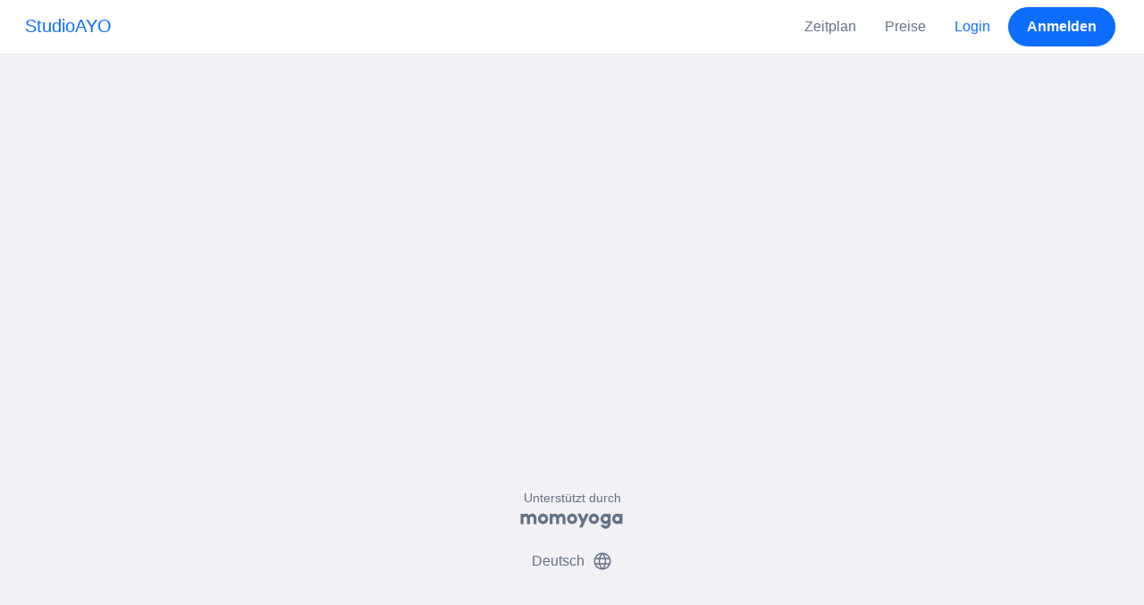

--- FILE ---
content_type: text/css
request_url: https://www.momoyoga.com/build/design-system-yogi.d01843cd.css
body_size: 86224
content:
.croppie-container{height:100%;width:100%}.croppie-container .cr-image{left:0;max-height:none;max-width:none;position:absolute;top:0;transform-origin:0 0;z-index:-1}.croppie-container .cr-boundary{height:100%;margin:0 auto;overflow:hidden;position:relative;width:100%;z-index:1}.croppie-container .cr-resizer,.croppie-container .cr-viewport{border:2px solid #fff;bottom:0;box-shadow:0 0 2000px 2000px rgba(0,0,0,.5);left:0;margin:auto;position:absolute;right:0;top:0;z-index:0}.croppie-container .cr-resizer{box-shadow:none;pointer-events:none;z-index:2}.croppie-container .cr-resizer-horisontal,.croppie-container .cr-resizer-vertical{pointer-events:all;position:absolute}.croppie-container .cr-resizer-horisontal:after,.croppie-container .cr-resizer-vertical:after{background:#fff;border:1px solid #000;box-sizing:border-box;content:"";display:block;height:10px;position:absolute;width:10px}.croppie-container .cr-resizer-vertical{bottom:-5px;cursor:row-resize;height:10px;width:100%}.croppie-container .cr-resizer-vertical:after{left:50%;margin-left:-5px}.croppie-container .cr-resizer-horisontal{cursor:col-resize;height:100%;right:-5px;width:10px}.croppie-container .cr-resizer-horisontal:after{margin-top:-5px;top:50%}.croppie-container .cr-original-image{display:none}.croppie-container .cr-vp-circle{border-radius:50%}.croppie-container .cr-overlay{cursor:move;position:absolute;touch-action:none;z-index:1}.croppie-container .cr-slider-wrap{margin:15px auto;text-align:center;width:75%}.croppie-result{overflow:hidden;position:relative}.croppie-result img{position:absolute}.croppie-container .cr-image,.croppie-container .cr-overlay,.croppie-container .cr-viewport{transform:translateZ(0)}.cr-slider{-webkit-appearance:none;background-color:transparent;max-width:100%;padding-bottom:8px;padding-top:8px;width:300px}.cr-slider::-webkit-slider-runnable-track{background:rgba(0,0,0,.5);border:0;border-radius:3px;height:3px;width:100%}.cr-slider::-webkit-slider-thumb{-webkit-appearance:none;background:#ddd;border:none;border-radius:50%;height:16px;margin-top:-6px;width:16px}.cr-slider:focus{outline:none}.cr-slider::-moz-range-track{background:rgba(0,0,0,.5);border:0;border-radius:3px;height:3px;width:100%}.cr-slider::-moz-range-thumb{background:#ddd;border:none;border-radius:50%;height:16px;margin-top:-6px;width:16px}.cr-slider:-moz-focusring{outline:1px solid #fff;outline-offset:-1px}.cr-slider::-ms-track{background:transparent;border-color:transparent;border-width:6px 0;color:transparent;height:5px;width:100%}.cr-slider::-ms-fill-lower,.cr-slider::-ms-fill-upper{background:rgba(0,0,0,.5);border-radius:10px}.cr-slider::-ms-thumb{background:#ddd;border:none;border-radius:50%;height:16px;margin-top:1px;width:16px}.cr-slider:focus::-ms-fill-lower,.cr-slider:focus::-ms-fill-upper{background:rgba(0,0,0,.5)}.cr-rotate-controls{bottom:5px;left:5px;position:absolute;z-index:1}.cr-rotate-controls button{background:none;border:0}.cr-rotate-controls i:before{display:inline-block;font-size:22px;font-style:normal;font-weight:900}.cr-rotate-l i:before{content:"↺"}.cr-rotate-r i:before{content:"↻"}

/*!
 * Bootstrap  v5.3.8 (https://getbootstrap.com/)
 * Copyright 2011-2025 The Bootstrap Authors
 * Licensed under MIT (https://github.com/twbs/bootstrap/blob/main/LICENSE)
 */:root,[data-bs-theme=light]{--bs-blue:#0d6efd;--bs-indigo:#6610f2;--bs-purple:#dad7fa;--bs-pink:#d63384;--bs-red:#dc3545;--bs-orange:#ff5314;--bs-yellow:#fea643;--bs-green:#37c55f;--bs-teal:#20c997;--bs-cyan:#19c3e2;--bs-black:#000;--bs-white:#fff;--bs-gray:#b7b7b7;--bs-gray-dark:#1f262c;--bs-gray-100:#fafafa;--bs-gray-200:#f7f7f7;--bs-gray-300:#f1f1f1;--bs-gray-400:#e8eaed;--bs-gray-500:#d8d8d8;--bs-gray-600:#b7b7b7;--bs-gray-700:#647286;--bs-gray-800:#1f262c;--bs-gray-900:#222;--bs-primary:#0d6efd;--bs-secondary:#647286;--bs-success:#37c55f;--bs-info:#19c3e2;--bs-warning:#fea643;--bs-danger:#dc3545;--bs-light:#f1f1f1;--bs-dark:#1f262c;--bs-primary-rgb:13,110,253;--bs-secondary-rgb:100,114,134;--bs-success-rgb:55,197,95;--bs-info-rgb:25,195,226;--bs-warning-rgb:254,166,67;--bs-danger-rgb:220,53,69;--bs-light-rgb:241,241,241;--bs-dark-rgb:31,38,44;--bs-primary-text-emphasis:#052c65;--bs-secondary-text-emphasis:#282e36;--bs-success-text-emphasis:#164f26;--bs-info-text-emphasis:#0a4e5a;--bs-warning-text-emphasis:#66421b;--bs-danger-text-emphasis:#58151c;--bs-light-text-emphasis:#647286;--bs-dark-text-emphasis:#647286;--bs-primary-bg-subtle:#cce3fe;--bs-secondary-bg-subtle:#e0e3e7;--bs-success-bg-subtle:#d9e9cd;--bs-info-bg-subtle:#d1f3f9;--bs-warning-bg-subtle:#ffe5b2;--bs-danger-bg-subtle:#faccbe;--bs-light-bg-subtle:#fdfdfd;--bs-dark-bg-subtle:#e8eaed;--bs-primary-border-subtle:#9ec5fe;--bs-secondary-border-subtle:#c1c7cf;--bs-success-border-subtle:#afe8bf;--bs-info-border-subtle:#a3e7f3;--bs-warning-border-subtle:#ffdbb4;--bs-danger-border-subtle:#f1aeb5;--bs-light-border-subtle:#f7f7f7;--bs-dark-border-subtle:#d8d8d8;--bs-white-rgb:255,255,255;--bs-black-rgb:0,0,0;--bs-font-sans-serif:Inter,-apple-system,BlinkMacSystemFont,"Segoe UI","Helvetica Neue",Arial,"Noto Sans",sans-serif,"Apple Color Emoji","Segoe UI Emoji","Segoe UI Symbol","Noto Color Emoji";--bs-font-monospace:SFMono-Regular,Menlo,Monaco,Consolas,"Liberation Mono","Courier New",monospace;--bs-gradient:linear-gradient(180deg,hsla(0,0%,100%,.15),hsla(0,0%,100%,0));--bs-body-font-family:var(--bs-font-sans-serif);--bs-body-font-size:1rem;--bs-body-font-weight:400;--bs-body-line-height:1.5;--bs-body-color:#1f262c;--bs-body-color-rgb:31,38,44;--bs-body-bg:#f2f1f6;--bs-body-bg-rgb:242,241,246;--bs-emphasis-color:#000;--bs-emphasis-color-rgb:0,0,0;--bs-secondary-color:rgba(31,38,44,.75);--bs-secondary-color-rgb:31,38,44;--bs-secondary-bg:#f7f7f7;--bs-secondary-bg-rgb:247,247,247;--bs-tertiary-color:rgba(31,38,44,.5);--bs-tertiary-color-rgb:31,38,44;--bs-tertiary-bg:#fafafa;--bs-tertiary-bg-rgb:250,250,250;--bs-heading-color:inherit;--bs-link-color:#0d6efd;--bs-link-color-rgb:13,110,253;--bs-link-decoration:none;--bs-link-hover-color:#0a58ca;--bs-link-hover-color-rgb:10,88,202;--bs-code-color:#d63384;--bs-highlight-color:#1f262c;--bs-highlight-bg:#ffedd9;--bs-border-width:1px;--bs-border-style:solid;--bs-border-color:#e8eaed;--bs-border-color-translucent:rgba(0,0,0,.175);--bs-border-radius:1rem;--bs-border-radius-sm:0.5rem;--bs-border-radius-lg:2rem;--bs-border-radius-xl:1rem;--bs-border-radius-xxl:2rem;--bs-border-radius-2xl:var(--bs-border-radius-xxl);--bs-border-radius-pill:50rem;--bs-box-shadow:0 0 0.5rem #b7b7b7;--bs-box-shadow-sm:0 2.125px 4.25px rgba(0,0,0,.15);--bs-box-shadow-lg:0 1rem 3rem rgba(0,0,0,.173);--bs-box-shadow-inset:inset 0 1px 2px rgba(0,0,0,.075);--bs-focus-ring-width:0.25rem;--bs-focus-ring-opacity:0.25;--bs-focus-ring-color:rgba(13,110,253,.25);--bs-form-valid-color:#37c55f;--bs-form-valid-border-color:#37c55f;--bs-form-invalid-color:#dc3545;--bs-form-invalid-border-color:#dc3545}[data-bs-theme=dark]{color-scheme:dark;--bs-body-color:#f1f1f1;--bs-body-color-rgb:241,241,241;--bs-body-bg:#222;--bs-body-bg-rgb:34,34,34;--bs-emphasis-color:#fff;--bs-emphasis-color-rgb:255,255,255;--bs-secondary-color:hsla(0,0%,95%,.75);--bs-secondary-color-rgb:241,241,241;--bs-secondary-bg:#1f262c;--bs-secondary-bg-rgb:31,38,44;--bs-tertiary-color:hsla(0,0%,95%,.5);--bs-tertiary-color-rgb:241,241,241;--bs-tertiary-bg:#212427;--bs-tertiary-bg-rgb:33,36,39;--bs-primary-text-emphasis:#6ea8fe;--bs-secondary-text-emphasis:#a2aab6;--bs-success-text-emphasis:#87dc9f;--bs-info-text-emphasis:#75dbee;--bs-warning-text-emphasis:#feca8e;--bs-danger-text-emphasis:#ea868f;--bs-light-text-emphasis:#fafafa;--bs-dark-text-emphasis:#f1f1f1;--bs-primary-bg-subtle:#031633;--bs-secondary-bg-subtle:#14171b;--bs-success-bg-subtle:#0b2713;--bs-info-bg-subtle:#05272d;--bs-warning-bg-subtle:#33210d;--bs-danger-bg-subtle:#2c0b0e;--bs-light-bg-subtle:#1f262c;--bs-dark-bg-subtle:#101316;--bs-primary-border-subtle:#084298;--bs-secondary-border-subtle:#3c4450;--bs-success-border-subtle:#217639;--bs-info-border-subtle:#0f7588;--bs-warning-border-subtle:#986428;--bs-danger-border-subtle:#842029;--bs-light-border-subtle:#647286;--bs-dark-border-subtle:#1f262c;--bs-heading-color:inherit;--bs-link-color:#6ea8fe;--bs-link-hover-color:#8bb9fe;--bs-link-color-rgb:110,168,254;--bs-link-hover-color-rgb:139,185,254;--bs-code-color:#e685b5;--bs-highlight-color:#f1f1f1;--bs-highlight-bg:#66421b;--bs-border-color:#647286;--bs-border-color-translucent:hsla(0,0%,100%,.15);--bs-form-valid-color:#87dc9f;--bs-form-valid-border-color:#87dc9f;--bs-form-invalid-color:#ea868f;--bs-form-invalid-border-color:#ea868f}*,:after,:before{box-sizing:border-box}@media(prefers-reduced-motion:no-preference){:root{scroll-behavior:smooth}}body{background-color:var(--bs-body-bg);color:var(--bs-body-color);font-family:var(--bs-body-font-family);font-size:var(--bs-body-font-size);font-weight:var(--bs-body-font-weight);line-height:var(--bs-body-line-height);margin:0;text-align:var(--bs-body-text-align);-webkit-text-size-adjust:100%;-webkit-tap-highlight-color:rgba(0,0,0,0)}hr{border:0;border-top:var(--bs-border-width) solid;color:#e8eaed;margin:2.5rem 0;opacity:1}.h1,.h2,.h3,.h4,.h5,.h6,h1,h2,h3,h4,h5,h6{color:var(--bs-heading-color);font-weight:500;line-height:1.2;margin-bottom:2rem;margin-top:0}.h1,h1{font-size:calc(1.375rem + 1.5vw)}@media(min-width:1200px){.h1,h1{font-size:2.5rem}}.h2,h2{font-size:calc(1.325rem + .9vw)}@media(min-width:1200px){.h2,h2{font-size:2rem}}.h3,h3{font-size:calc(1.3rem + .6vw)}@media(min-width:1200px){.h3,h3{font-size:1.75rem}}.h4,h4{font-size:calc(1.275rem + .3vw)}@media(min-width:1200px){.h4,h4{font-size:1.5rem}}.h5,h5{font-size:1.25rem}.h6,h6{font-size:1rem}p{margin-bottom:2rem;margin-top:0}abbr[title]{cursor:help;-webkit-text-decoration:underline dotted;text-decoration:underline dotted;-webkit-text-decoration-skip-ink:none;text-decoration-skip-ink:none}address{font-style:normal;line-height:inherit;margin-bottom:1rem}ol,ul{padding-left:2rem}dl,ol,ul{margin-bottom:1rem;margin-top:0}ol ol,ol ul,ul ol,ul ul{margin-bottom:0}dt{font-weight:500}dd{margin-bottom:.5rem;margin-left:0}blockquote{margin:0 0 1rem}b,strong{font-weight:bolder}.small,small{font-size:.875em}.mark,mark{background-color:var(--bs-highlight-bg);color:var(--bs-highlight-color);padding:.1875em}sub,sup{font-size:.75em;line-height:0;position:relative;vertical-align:baseline}sub{bottom:-.25em}sup{top:-.5em}a{color:rgba(var(--bs-link-color-rgb),var(--bs-link-opacity,1));text-decoration:none}a:hover{--bs-link-color-rgb:var(--bs-link-hover-color-rgb)}a:not([href]):not([class]),a:not([href]):not([class]):hover{color:inherit;text-decoration:none}code,kbd,pre,samp{font-family:var(--bs-font-monospace);font-size:1em}pre{display:block;font-size:.875em;margin-bottom:1rem;margin-top:0;overflow:auto}pre code{color:inherit;font-size:inherit;word-break:normal}code{color:var(--bs-code-color);font-size:.875em;word-wrap:break-word}a>code{color:inherit}kbd{background-color:var(--bs-body-color);border-radius:.5rem;color:var(--bs-body-bg);font-size:.875em;padding:.1875rem .375rem}kbd kbd{font-size:1em;padding:0}figure{margin:0 0 1rem}img,svg{vertical-align:middle}table{border-collapse:collapse;caption-side:bottom}caption{color:var(--bs-secondary-color);padding-bottom:.74rem;padding-top:.74rem;text-align:left}th{font-weight:500;text-align:inherit;text-align:-webkit-match-parent}tbody,td,tfoot,th,thead,tr{border:0 solid;border-color:inherit}label{display:inline-block}button{border-radius:0}button:focus:not(:focus-visible){outline:0}button,input,optgroup,select,textarea{font-family:inherit;font-size:inherit;line-height:inherit;margin:0}button,select{text-transform:none}[role=button]{cursor:pointer}select{word-wrap:normal}select:disabled{opacity:1}[list]:not([type=date]):not([type=datetime-local]):not([type=month]):not([type=week]):not([type=time])::-webkit-calendar-picker-indicator{display:none!important}[type=button],[type=reset],[type=submit],button{-webkit-appearance:button}[type=button]:not(:disabled),[type=reset]:not(:disabled),[type=submit]:not(:disabled),button:not(:disabled){cursor:pointer}::-moz-focus-inner{border-style:none;padding:0}textarea{resize:vertical}fieldset{border:0;margin:0;min-width:0;padding:0}legend{float:left;font-size:calc(1.275rem + .3vw);line-height:inherit;margin-bottom:.5rem;padding:0;width:100%}@media(min-width:1200px){legend{font-size:1.5rem}}legend+*{clear:left}::-webkit-datetime-edit-day-field,::-webkit-datetime-edit-fields-wrapper,::-webkit-datetime-edit-hour-field,::-webkit-datetime-edit-minute,::-webkit-datetime-edit-month-field,::-webkit-datetime-edit-text,::-webkit-datetime-edit-year-field{padding:0}::-webkit-inner-spin-button{height:auto}[type=search]{-webkit-appearance:textfield;outline-offset:-2px}[type=search]::-webkit-search-cancel-button{cursor:pointer;filter:grayscale(1)}::-webkit-search-decoration{-webkit-appearance:none}::-webkit-color-swatch-wrapper{padding:0}::-webkit-file-upload-button{-webkit-appearance:button;font:inherit}::file-selector-button{-webkit-appearance:button;font:inherit}output{display:inline-block}iframe{border:0}summary{cursor:pointer;display:list-item}progress{vertical-align:baseline}[hidden]{display:none!important}.lead{font-size:1.25rem;font-weight:300}.display-1{font-size:calc(1.625rem + 4.5vw);font-weight:300;line-height:1.2}@media(min-width:1200px){.display-1{font-size:5rem}}.display-2{font-size:calc(1.575rem + 3.9vw);font-weight:300;line-height:1.2}@media(min-width:1200px){.display-2{font-size:4.5rem}}.display-3{font-size:calc(1.525rem + 3.3vw);font-weight:300;line-height:1.2}@media(min-width:1200px){.display-3{font-size:4rem}}.display-4{font-size:calc(1.475rem + 2.7vw);font-weight:300;line-height:1.2}@media(min-width:1200px){.display-4{font-size:3.5rem}}.display-5{font-size:calc(1.425rem + 2.1vw);font-weight:300;line-height:1.2}@media(min-width:1200px){.display-5{font-size:3rem}}.display-6{font-size:calc(1.375rem + 1.5vw);font-weight:300;line-height:1.2}@media(min-width:1200px){.display-6{font-size:2.5rem}}.list-inline,.list-unstyled{list-style:none;padding-left:0}.list-inline-item{display:inline-block}.list-inline-item:not(:last-child){margin-right:.5rem}.initialism{font-size:.875em;text-transform:uppercase}.blockquote{font-size:1.25rem;margin-bottom:1rem}.blockquote>:last-child{margin-bottom:0}.blockquote-footer{color:#b7b7b7;font-size:.875em;margin-bottom:1rem;margin-top:-1rem}.blockquote-footer:before{content:"— "}.img-fluid,.img-thumbnail{height:auto;max-width:100%}.img-thumbnail{background-color:var(--bs-body-bg);border:var(--bs-border-width) solid var(--bs-border-color);border-radius:var(--bs-border-radius);padding:.25rem}.figure{display:inline-block}.figure-img{line-height:1;margin-bottom:.5rem}.figure-caption{color:var(--bs-secondary-color);font-size:.875em}.container,.container-fluid,.container-fluid-lg-max,.container-fluid-md-max,.container-fluid-sm-max,.container-fluid-xl-max,.container-fluid-xxl-max,.container-lg,.container-md,.container-sm,.container-xl,.container-xxl{--bs-gutter-x:1.5rem;--bs-gutter-y:0;margin-left:auto;margin-right:auto;padding-left:calc(var(--bs-gutter-x)*.5);padding-right:calc(var(--bs-gutter-x)*.5);width:100%}@media(min-width:576px){.container,.container-sm{max-width:540px}}@media(min-width:768px){.container,.container-md,.container-sm{max-width:720px}}@media(min-width:992px){.container,.container-lg,.container-md,.container-sm{max-width:960px}}@media(min-width:1200px){.container,.container-lg,.container-md,.container-sm,.container-xl{max-width:1140px}}@media(min-width:1400px){.container,.container-lg,.container-md,.container-sm,.container-xl,.container-xxl{max-width:1320px}}:root{--bs-breakpoint-xs:0;--bs-breakpoint-sm:576px;--bs-breakpoint-md:768px;--bs-breakpoint-lg:992px;--bs-breakpoint-xl:1200px;--bs-breakpoint-xxl:1400px}.row{--bs-gutter-x:1.5rem;--bs-gutter-y:0;display:flex;flex-wrap:wrap;margin-left:calc(var(--bs-gutter-x)*-.5);margin-right:calc(var(--bs-gutter-x)*-.5);margin-top:calc(var(--bs-gutter-y)*-1)}.row>*{flex-shrink:0;margin-top:var(--bs-gutter-y);max-width:100%;padding-left:calc(var(--bs-gutter-x)*.5);padding-right:calc(var(--bs-gutter-x)*.5);width:100%}.col{flex:1 0 0}.row-cols-auto>*{flex:0 0 auto;width:auto}.row-cols-1>*{flex:0 0 auto;width:100%}.row-cols-2>*{flex:0 0 auto;width:50%}.row-cols-3>*{flex:0 0 auto;width:33.33333333%}.row-cols-4>*{flex:0 0 auto;width:25%}.row-cols-5>*{flex:0 0 auto;width:20%}.row-cols-6>*{flex:0 0 auto;width:16.66666667%}.col-auto{flex:0 0 auto;width:auto}.col-1{flex:0 0 auto;width:8.33333333%}.col-2{flex:0 0 auto;width:16.66666667%}.col-3{flex:0 0 auto;width:25%}.col-4{flex:0 0 auto;width:33.33333333%}.col-5{flex:0 0 auto;width:41.66666667%}.col-6{flex:0 0 auto;width:50%}.col-7{flex:0 0 auto;width:58.33333333%}.col-8{flex:0 0 auto;width:66.66666667%}.col-9{flex:0 0 auto;width:75%}.col-10{flex:0 0 auto;width:83.33333333%}.col-11{flex:0 0 auto;width:91.66666667%}.col-12{flex:0 0 auto;width:100%}.offset-1{margin-left:8.33333333%}.offset-2{margin-left:16.66666667%}.offset-3{margin-left:25%}.offset-4{margin-left:33.33333333%}.offset-5{margin-left:41.66666667%}.offset-6{margin-left:50%}.offset-7{margin-left:58.33333333%}.offset-8{margin-left:66.66666667%}.offset-9{margin-left:75%}.offset-10{margin-left:83.33333333%}.offset-11{margin-left:91.66666667%}.g-0,.gx-0{--bs-gutter-x:0}.g-0,.gy-0{--bs-gutter-y:0}.g-1,.gx-1{--bs-gutter-x:0.25rem}.g-1,.gy-1{--bs-gutter-y:0.25rem}.g-2,.gx-2{--bs-gutter-x:0.5rem}.g-2,.gy-2{--bs-gutter-y:0.5rem}.g-3,.gx-3{--bs-gutter-x:1rem}.g-3,.gy-3{--bs-gutter-y:1rem}.g-4,.gx-4{--bs-gutter-x:1.5rem}.g-4,.gy-4{--bs-gutter-y:1.5rem}.g-5,.gx-5{--bs-gutter-x:3rem}.g-5,.gy-5{--bs-gutter-y:3rem}.g-6,.gx-6{--bs-gutter-x:2.5rem}.g-6,.gy-6{--bs-gutter-y:2.5rem}@media(min-width:576px){.col-sm{flex:1 0 0}.row-cols-sm-auto>*{flex:0 0 auto;width:auto}.row-cols-sm-1>*{flex:0 0 auto;width:100%}.row-cols-sm-2>*{flex:0 0 auto;width:50%}.row-cols-sm-3>*{flex:0 0 auto;width:33.33333333%}.row-cols-sm-4>*{flex:0 0 auto;width:25%}.row-cols-sm-5>*{flex:0 0 auto;width:20%}.row-cols-sm-6>*{flex:0 0 auto;width:16.66666667%}.col-sm-auto{flex:0 0 auto;width:auto}.col-sm-1{flex:0 0 auto;width:8.33333333%}.col-sm-2{flex:0 0 auto;width:16.66666667%}.col-sm-3{flex:0 0 auto;width:25%}.col-sm-4{flex:0 0 auto;width:33.33333333%}.col-sm-5{flex:0 0 auto;width:41.66666667%}.col-sm-6{flex:0 0 auto;width:50%}.col-sm-7{flex:0 0 auto;width:58.33333333%}.col-sm-8{flex:0 0 auto;width:66.66666667%}.col-sm-9{flex:0 0 auto;width:75%}.col-sm-10{flex:0 0 auto;width:83.33333333%}.col-sm-11{flex:0 0 auto;width:91.66666667%}.col-sm-12{flex:0 0 auto;width:100%}.offset-sm-0{margin-left:0}.offset-sm-1{margin-left:8.33333333%}.offset-sm-2{margin-left:16.66666667%}.offset-sm-3{margin-left:25%}.offset-sm-4{margin-left:33.33333333%}.offset-sm-5{margin-left:41.66666667%}.offset-sm-6{margin-left:50%}.offset-sm-7{margin-left:58.33333333%}.offset-sm-8{margin-left:66.66666667%}.offset-sm-9{margin-left:75%}.offset-sm-10{margin-left:83.33333333%}.offset-sm-11{margin-left:91.66666667%}.g-sm-0,.gx-sm-0{--bs-gutter-x:0}.g-sm-0,.gy-sm-0{--bs-gutter-y:0}.g-sm-1,.gx-sm-1{--bs-gutter-x:0.25rem}.g-sm-1,.gy-sm-1{--bs-gutter-y:0.25rem}.g-sm-2,.gx-sm-2{--bs-gutter-x:0.5rem}.g-sm-2,.gy-sm-2{--bs-gutter-y:0.5rem}.g-sm-3,.gx-sm-3{--bs-gutter-x:1rem}.g-sm-3,.gy-sm-3{--bs-gutter-y:1rem}.g-sm-4,.gx-sm-4{--bs-gutter-x:1.5rem}.g-sm-4,.gy-sm-4{--bs-gutter-y:1.5rem}.g-sm-5,.gx-sm-5{--bs-gutter-x:3rem}.g-sm-5,.gy-sm-5{--bs-gutter-y:3rem}.g-sm-6,.gx-sm-6{--bs-gutter-x:2.5rem}.g-sm-6,.gy-sm-6{--bs-gutter-y:2.5rem}}@media(min-width:768px){.col-md{flex:1 0 0}.row-cols-md-auto>*{flex:0 0 auto;width:auto}.row-cols-md-1>*{flex:0 0 auto;width:100%}.row-cols-md-2>*{flex:0 0 auto;width:50%}.row-cols-md-3>*{flex:0 0 auto;width:33.33333333%}.row-cols-md-4>*{flex:0 0 auto;width:25%}.row-cols-md-5>*{flex:0 0 auto;width:20%}.row-cols-md-6>*{flex:0 0 auto;width:16.66666667%}.col-md-auto{flex:0 0 auto;width:auto}.col-md-1{flex:0 0 auto;width:8.33333333%}.col-md-2{flex:0 0 auto;width:16.66666667%}.col-md-3{flex:0 0 auto;width:25%}.col-md-4{flex:0 0 auto;width:33.33333333%}.col-md-5{flex:0 0 auto;width:41.66666667%}.col-md-6{flex:0 0 auto;width:50%}.col-md-7{flex:0 0 auto;width:58.33333333%}.col-md-8{flex:0 0 auto;width:66.66666667%}.col-md-9{flex:0 0 auto;width:75%}.col-md-10{flex:0 0 auto;width:83.33333333%}.col-md-11{flex:0 0 auto;width:91.66666667%}.col-md-12{flex:0 0 auto;width:100%}.offset-md-0{margin-left:0}.offset-md-1{margin-left:8.33333333%}.offset-md-2{margin-left:16.66666667%}.offset-md-3{margin-left:25%}.offset-md-4{margin-left:33.33333333%}.offset-md-5{margin-left:41.66666667%}.offset-md-6{margin-left:50%}.offset-md-7{margin-left:58.33333333%}.offset-md-8{margin-left:66.66666667%}.offset-md-9{margin-left:75%}.offset-md-10{margin-left:83.33333333%}.offset-md-11{margin-left:91.66666667%}.g-md-0,.gx-md-0{--bs-gutter-x:0}.g-md-0,.gy-md-0{--bs-gutter-y:0}.g-md-1,.gx-md-1{--bs-gutter-x:0.25rem}.g-md-1,.gy-md-1{--bs-gutter-y:0.25rem}.g-md-2,.gx-md-2{--bs-gutter-x:0.5rem}.g-md-2,.gy-md-2{--bs-gutter-y:0.5rem}.g-md-3,.gx-md-3{--bs-gutter-x:1rem}.g-md-3,.gy-md-3{--bs-gutter-y:1rem}.g-md-4,.gx-md-4{--bs-gutter-x:1.5rem}.g-md-4,.gy-md-4{--bs-gutter-y:1.5rem}.g-md-5,.gx-md-5{--bs-gutter-x:3rem}.g-md-5,.gy-md-5{--bs-gutter-y:3rem}.g-md-6,.gx-md-6{--bs-gutter-x:2.5rem}.g-md-6,.gy-md-6{--bs-gutter-y:2.5rem}}@media(min-width:992px){.col-lg{flex:1 0 0}.row-cols-lg-auto>*{flex:0 0 auto;width:auto}.row-cols-lg-1>*{flex:0 0 auto;width:100%}.row-cols-lg-2>*{flex:0 0 auto;width:50%}.row-cols-lg-3>*{flex:0 0 auto;width:33.33333333%}.row-cols-lg-4>*{flex:0 0 auto;width:25%}.row-cols-lg-5>*{flex:0 0 auto;width:20%}.row-cols-lg-6>*{flex:0 0 auto;width:16.66666667%}.col-lg-auto{flex:0 0 auto;width:auto}.col-lg-1{flex:0 0 auto;width:8.33333333%}.col-lg-2{flex:0 0 auto;width:16.66666667%}.col-lg-3{flex:0 0 auto;width:25%}.col-lg-4{flex:0 0 auto;width:33.33333333%}.col-lg-5{flex:0 0 auto;width:41.66666667%}.col-lg-6{flex:0 0 auto;width:50%}.col-lg-7{flex:0 0 auto;width:58.33333333%}.col-lg-8{flex:0 0 auto;width:66.66666667%}.col-lg-9{flex:0 0 auto;width:75%}.col-lg-10{flex:0 0 auto;width:83.33333333%}.col-lg-11{flex:0 0 auto;width:91.66666667%}.col-lg-12{flex:0 0 auto;width:100%}.offset-lg-0{margin-left:0}.offset-lg-1{margin-left:8.33333333%}.offset-lg-2{margin-left:16.66666667%}.offset-lg-3{margin-left:25%}.offset-lg-4{margin-left:33.33333333%}.offset-lg-5{margin-left:41.66666667%}.offset-lg-6{margin-left:50%}.offset-lg-7{margin-left:58.33333333%}.offset-lg-8{margin-left:66.66666667%}.offset-lg-9{margin-left:75%}.offset-lg-10{margin-left:83.33333333%}.offset-lg-11{margin-left:91.66666667%}.g-lg-0,.gx-lg-0{--bs-gutter-x:0}.g-lg-0,.gy-lg-0{--bs-gutter-y:0}.g-lg-1,.gx-lg-1{--bs-gutter-x:0.25rem}.g-lg-1,.gy-lg-1{--bs-gutter-y:0.25rem}.g-lg-2,.gx-lg-2{--bs-gutter-x:0.5rem}.g-lg-2,.gy-lg-2{--bs-gutter-y:0.5rem}.g-lg-3,.gx-lg-3{--bs-gutter-x:1rem}.g-lg-3,.gy-lg-3{--bs-gutter-y:1rem}.g-lg-4,.gx-lg-4{--bs-gutter-x:1.5rem}.g-lg-4,.gy-lg-4{--bs-gutter-y:1.5rem}.g-lg-5,.gx-lg-5{--bs-gutter-x:3rem}.g-lg-5,.gy-lg-5{--bs-gutter-y:3rem}.g-lg-6,.gx-lg-6{--bs-gutter-x:2.5rem}.g-lg-6,.gy-lg-6{--bs-gutter-y:2.5rem}}@media(min-width:1200px){.col-xl{flex:1 0 0}.row-cols-xl-auto>*{flex:0 0 auto;width:auto}.row-cols-xl-1>*{flex:0 0 auto;width:100%}.row-cols-xl-2>*{flex:0 0 auto;width:50%}.row-cols-xl-3>*{flex:0 0 auto;width:33.33333333%}.row-cols-xl-4>*{flex:0 0 auto;width:25%}.row-cols-xl-5>*{flex:0 0 auto;width:20%}.row-cols-xl-6>*{flex:0 0 auto;width:16.66666667%}.col-xl-auto{flex:0 0 auto;width:auto}.col-xl-1{flex:0 0 auto;width:8.33333333%}.col-xl-2{flex:0 0 auto;width:16.66666667%}.col-xl-3{flex:0 0 auto;width:25%}.col-xl-4{flex:0 0 auto;width:33.33333333%}.col-xl-5{flex:0 0 auto;width:41.66666667%}.col-xl-6{flex:0 0 auto;width:50%}.col-xl-7{flex:0 0 auto;width:58.33333333%}.col-xl-8{flex:0 0 auto;width:66.66666667%}.col-xl-9{flex:0 0 auto;width:75%}.col-xl-10{flex:0 0 auto;width:83.33333333%}.col-xl-11{flex:0 0 auto;width:91.66666667%}.col-xl-12{flex:0 0 auto;width:100%}.offset-xl-0{margin-left:0}.offset-xl-1{margin-left:8.33333333%}.offset-xl-2{margin-left:16.66666667%}.offset-xl-3{margin-left:25%}.offset-xl-4{margin-left:33.33333333%}.offset-xl-5{margin-left:41.66666667%}.offset-xl-6{margin-left:50%}.offset-xl-7{margin-left:58.33333333%}.offset-xl-8{margin-left:66.66666667%}.offset-xl-9{margin-left:75%}.offset-xl-10{margin-left:83.33333333%}.offset-xl-11{margin-left:91.66666667%}.g-xl-0,.gx-xl-0{--bs-gutter-x:0}.g-xl-0,.gy-xl-0{--bs-gutter-y:0}.g-xl-1,.gx-xl-1{--bs-gutter-x:0.25rem}.g-xl-1,.gy-xl-1{--bs-gutter-y:0.25rem}.g-xl-2,.gx-xl-2{--bs-gutter-x:0.5rem}.g-xl-2,.gy-xl-2{--bs-gutter-y:0.5rem}.g-xl-3,.gx-xl-3{--bs-gutter-x:1rem}.g-xl-3,.gy-xl-3{--bs-gutter-y:1rem}.g-xl-4,.gx-xl-4{--bs-gutter-x:1.5rem}.g-xl-4,.gy-xl-4{--bs-gutter-y:1.5rem}.g-xl-5,.gx-xl-5{--bs-gutter-x:3rem}.g-xl-5,.gy-xl-5{--bs-gutter-y:3rem}.g-xl-6,.gx-xl-6{--bs-gutter-x:2.5rem}.g-xl-6,.gy-xl-6{--bs-gutter-y:2.5rem}}@media(min-width:1400px){.col-xxl{flex:1 0 0}.row-cols-xxl-auto>*{flex:0 0 auto;width:auto}.row-cols-xxl-1>*{flex:0 0 auto;width:100%}.row-cols-xxl-2>*{flex:0 0 auto;width:50%}.row-cols-xxl-3>*{flex:0 0 auto;width:33.33333333%}.row-cols-xxl-4>*{flex:0 0 auto;width:25%}.row-cols-xxl-5>*{flex:0 0 auto;width:20%}.row-cols-xxl-6>*{flex:0 0 auto;width:16.66666667%}.col-xxl-auto{flex:0 0 auto;width:auto}.col-xxl-1{flex:0 0 auto;width:8.33333333%}.col-xxl-2{flex:0 0 auto;width:16.66666667%}.col-xxl-3{flex:0 0 auto;width:25%}.col-xxl-4{flex:0 0 auto;width:33.33333333%}.col-xxl-5{flex:0 0 auto;width:41.66666667%}.col-xxl-6{flex:0 0 auto;width:50%}.col-xxl-7{flex:0 0 auto;width:58.33333333%}.col-xxl-8{flex:0 0 auto;width:66.66666667%}.col-xxl-9{flex:0 0 auto;width:75%}.col-xxl-10{flex:0 0 auto;width:83.33333333%}.col-xxl-11{flex:0 0 auto;width:91.66666667%}.col-xxl-12{flex:0 0 auto;width:100%}.offset-xxl-0{margin-left:0}.offset-xxl-1{margin-left:8.33333333%}.offset-xxl-2{margin-left:16.66666667%}.offset-xxl-3{margin-left:25%}.offset-xxl-4{margin-left:33.33333333%}.offset-xxl-5{margin-left:41.66666667%}.offset-xxl-6{margin-left:50%}.offset-xxl-7{margin-left:58.33333333%}.offset-xxl-8{margin-left:66.66666667%}.offset-xxl-9{margin-left:75%}.offset-xxl-10{margin-left:83.33333333%}.offset-xxl-11{margin-left:91.66666667%}.g-xxl-0,.gx-xxl-0{--bs-gutter-x:0}.g-xxl-0,.gy-xxl-0{--bs-gutter-y:0}.g-xxl-1,.gx-xxl-1{--bs-gutter-x:0.25rem}.g-xxl-1,.gy-xxl-1{--bs-gutter-y:0.25rem}.g-xxl-2,.gx-xxl-2{--bs-gutter-x:0.5rem}.g-xxl-2,.gy-xxl-2{--bs-gutter-y:0.5rem}.g-xxl-3,.gx-xxl-3{--bs-gutter-x:1rem}.g-xxl-3,.gy-xxl-3{--bs-gutter-y:1rem}.g-xxl-4,.gx-xxl-4{--bs-gutter-x:1.5rem}.g-xxl-4,.gy-xxl-4{--bs-gutter-y:1.5rem}.g-xxl-5,.gx-xxl-5{--bs-gutter-x:3rem}.g-xxl-5,.gy-xxl-5{--bs-gutter-y:3rem}.g-xxl-6,.gx-xxl-6{--bs-gutter-x:2.5rem}.g-xxl-6,.gy-xxl-6{--bs-gutter-y:2.5rem}}.table{--bs-table-color-type:initial;--bs-table-bg-type:initial;--bs-table-color-state:initial;--bs-table-bg-state:initial;--bs-table-color:#1f262c;--bs-table-bg:#fff;--bs-table-border-color:var(--bs-border-color);--bs-table-accent-bg:transparent;--bs-table-striped-color:#1f262c;--bs-table-striped-bg:rgba(var(--bs-emphasis-color-rgb),0.05);--bs-table-active-color:#1f262c;--bs-table-active-bg:rgba(var(--bs-emphasis-color-rgb),0.1);--bs-table-hover-color:#1f262c;--bs-table-hover-bg:#f3f8fe;border-color:var(--bs-table-border-color);margin-bottom:1rem;vertical-align:top;width:100%}.table>:not(caption)>*>*{background-color:var(--bs-table-bg);border-bottom-width:var(--bs-border-width);box-shadow:inset 0 0 0 9999px var(--bs-table-bg-state,var(--bs-table-bg-type,var(--bs-table-accent-bg)));color:var(--bs-table-color-state,var(--bs-table-color-type,var(--bs-table-color)));padding:.74rem 1rem}.table>tbody{vertical-align:inherit}.table>thead{vertical-align:bottom}.table-group-divider{border-top:calc(var(--bs-border-width)*2) solid #e8eaed}.caption-top{caption-side:top}.table-sm>:not(caption)>*>*{padding:.34rem .5rem}.table-bordered>:not(caption)>*{border-width:var(--bs-border-width) 0}.table-bordered>:not(caption)>*>*{border-width:0 var(--bs-border-width)}.table-borderless>:not(caption)>*>*{border-bottom-width:0}.table-borderless>:not(:first-child){border-top-width:0}.table-striped-columns>:not(caption)>tr>:nth-child(2n),.table-striped>tbody>tr:nth-of-type(odd)>*{--bs-table-color-type:var(--bs-table-striped-color);--bs-table-bg-type:var(--bs-table-striped-bg)}.table-active{--bs-table-color-state:var(--bs-table-active-color);--bs-table-bg-state:var(--bs-table-active-bg)}.table-hover>tbody>tr:hover>*{--bs-table-color-state:var(--bs-table-hover-color);--bs-table-bg-state:var(--bs-table-hover-bg)}.table-primary{--bs-table-color:#000;--bs-table-bg:#cfe2ff;--bs-table-border-color:#a5b5cc;--bs-table-striped-bg:#c4d7f2;--bs-table-striped-color:#000;--bs-table-active-bg:#bacbe5;--bs-table-active-color:#000;--bs-table-hover-bg:#bfd1ec;--bs-table-hover-color:#000}.table-primary,.table-secondary{border-color:var(--bs-table-border-color);color:var(--bs-table-color)}.table-secondary{--bs-table-color:#000;--bs-table-bg:#e0e3e7;--bs-table-border-color:#b3b5b9;--bs-table-striped-bg:#d5d7db;--bs-table-striped-color:#000;--bs-table-active-bg:#caccd0;--bs-table-active-color:#000;--bs-table-hover-bg:#cfd2d5;--bs-table-hover-color:#000}.table-success{--bs-table-color:#000;--bs-table-bg:#d7f3df;--bs-table-border-color:#acc3b2;--bs-table-striped-bg:#cce7d4;--bs-table-striped-color:#000;--bs-table-active-bg:#c2dbc9;--bs-table-active-color:#000;--bs-table-hover-bg:#c7e1ce;--bs-table-hover-color:#000}.table-info,.table-success{border-color:var(--bs-table-border-color);color:var(--bs-table-color)}.table-info{--bs-table-color:#000;--bs-table-bg:#d1f3f9;--bs-table-border-color:#a7c2c7;--bs-table-striped-bg:#c7e7ed;--bs-table-striped-color:#000;--bs-table-active-bg:#bcdbe0;--bs-table-active-color:#000;--bs-table-hover-bg:#c1e1e7;--bs-table-hover-color:#000}.table-warning{--bs-table-color:#000;--bs-table-bg:#ffedd9;--bs-table-border-color:#ccbeae;--bs-table-striped-bg:#f2e1cf;--bs-table-striped-color:#000;--bs-table-active-bg:#e5d5c4;--bs-table-active-color:#000;--bs-table-hover-bg:#ecdbc9;--bs-table-hover-color:#000}.table-danger,.table-warning{border-color:var(--bs-table-border-color);color:var(--bs-table-color)}.table-danger{--bs-table-color:#000;--bs-table-bg:#f8d7da;--bs-table-border-color:#c6acae;--bs-table-striped-bg:#eccccf;--bs-table-striped-color:#000;--bs-table-active-bg:#dfc1c4;--bs-table-active-color:#000;--bs-table-hover-bg:#e5c7c9;--bs-table-hover-color:#000}.table-light{--bs-table-color:#000;--bs-table-bg:#f1f1f1;--bs-table-border-color:#c1c1c1;--bs-table-striped-bg:#e5e5e5;--bs-table-striped-color:#000;--bs-table-active-bg:#d9d9d9;--bs-table-active-color:#000;--bs-table-hover-bg:#dfdfdf;--bs-table-hover-color:#000}.table-dark,.table-light{border-color:var(--bs-table-border-color);color:var(--bs-table-color)}.table-dark{--bs-table-color:#fff;--bs-table-bg:#1f262c;--bs-table-border-color:#4c5156;--bs-table-striped-bg:#2a3137;--bs-table-striped-color:#fff;--bs-table-active-bg:#353c41;--bs-table-active-color:#fff;--bs-table-hover-bg:#30363c;--bs-table-hover-color:#fff}.table-responsive{overflow-x:auto;-webkit-overflow-scrolling:touch}@media(max-width:575.98px){.table-responsive-sm{overflow-x:auto;-webkit-overflow-scrolling:touch}}@media(max-width:767.98px){.table-responsive-md{overflow-x:auto;-webkit-overflow-scrolling:touch}}@media(max-width:991.98px){.table-responsive-lg{overflow-x:auto;-webkit-overflow-scrolling:touch}}@media(max-width:1199.98px){.table-responsive-xl{overflow-x:auto;-webkit-overflow-scrolling:touch}}@media(max-width:1399.98px){.table-responsive-xxl{overflow-x:auto;-webkit-overflow-scrolling:touch}}.form-label{margin-bottom:.5rem}.col-form-label{font-size:inherit;line-height:1.75;margin-bottom:0;padding-bottom:calc(.7rem + var(--bs-border-width));padding-top:calc(.7rem + var(--bs-border-width))}.col-form-label-lg{font-size:1.25rem;padding-bottom:calc(.6rem + var(--bs-border-width));padding-top:calc(.6rem + var(--bs-border-width))}.col-form-label-sm{font-size:.875rem;padding-bottom:calc(.4rem + var(--bs-border-width));padding-top:calc(.4rem + var(--bs-border-width))}.form-text{color:var(--bs-secondary-color);font-size:.875em;margin-top:.25rem}.form-control{-webkit-appearance:none;-moz-appearance:none;appearance:none;background-clip:padding-box;background-color:#fff;border:var(--bs-border-width) solid #d8d8d8;border-radius:.5rem;color:var(--bs-body-color);display:block;font-size:1rem;font-weight:400;line-height:1.75;padding:.7rem 1.4rem;transition:border-color .15s ease-in-out,box-shadow .15s ease-in-out;width:100%}@media(prefers-reduced-motion:reduce){.form-control{transition:none}}.form-control[type=file]{overflow:hidden}.form-control[type=file]:not(:disabled):not([readonly]){cursor:pointer}.form-control:focus{background-color:#fff;border-color:#86b7fe;box-shadow:0 0 0 .25rem rgba(13,110,253,.25);color:var(--bs-body-color);outline:0}.form-control::-webkit-date-and-time-value{height:1.75em;margin:0;min-width:85px}.form-control::-webkit-datetime-edit{display:block;padding:0}.form-control::-moz-placeholder{color:#647286;opacity:1}.form-control::placeholder{color:#647286;opacity:1}.form-control:disabled{background-color:var(--bs-secondary-bg);opacity:1}.form-control::-webkit-file-upload-button{margin:-.7rem -1.4rem;padding:.7rem 1.4rem;-webkit-margin-end:1.4rem;background-color:var(--bs-tertiary-bg);border:0 solid;border-color:inherit;border-inline-end-width:var(--bs-border-width);border-radius:0;color:var(--bs-body-color);margin-inline-end:1.4rem;pointer-events:none;-webkit-transition:color .15s ease-in-out,background-color .15s ease-in-out,border-color .15s ease-in-out,box-shadow .15s ease-in-out;transition:color .15s ease-in-out,background-color .15s ease-in-out,border-color .15s ease-in-out,box-shadow .15s ease-in-out}.form-control::file-selector-button{margin:-.7rem -1.4rem;padding:.7rem 1.4rem;-webkit-margin-end:1.4rem;background-color:var(--bs-tertiary-bg);border:0 solid;border-color:inherit;border-inline-end-width:var(--bs-border-width);border-radius:0;color:var(--bs-body-color);margin-inline-end:1.4rem;pointer-events:none;transition:color .15s ease-in-out,background-color .15s ease-in-out,border-color .15s ease-in-out,box-shadow .15s ease-in-out}@media(prefers-reduced-motion:reduce){.form-control::-webkit-file-upload-button{-webkit-transition:none;transition:none}.form-control::file-selector-button{transition:none}}.form-control:hover:not(:disabled):not([readonly])::-webkit-file-upload-button{background-color:var(--bs-secondary-bg)}.form-control:hover:not(:disabled):not([readonly])::file-selector-button{background-color:var(--bs-secondary-bg)}.form-control-plaintext{background-color:transparent;border:solid transparent;border-width:var(--bs-border-width) 0;color:var(--bs-body-color);display:block;line-height:1.75;margin-bottom:0;padding:.7rem 0;width:100%}.form-control-plaintext:focus{outline:0}.form-control-plaintext.form-control-lg,.form-control-plaintext.form-control-sm{padding-left:0;padding-right:0}.form-control-sm{border-radius:.25rem;font-size:.875rem;min-height:calc(1.75em + .8rem + var(--bs-border-width)*2);padding:.4rem .9rem}.form-control-sm::-webkit-file-upload-button{margin:-.4rem -.9rem;padding:.4rem .9rem;-webkit-margin-end:.9rem;margin-inline-end:.9rem}.form-control-sm::file-selector-button{margin:-.4rem -.9rem;padding:.4rem .9rem;-webkit-margin-end:.9rem;margin-inline-end:.9rem}.form-control-lg{border-radius:1rem;font-size:1.25rem;min-height:calc(1.75em + 1.2rem + var(--bs-border-width)*2);padding:.6rem 1.2rem}.form-control-lg::-webkit-file-upload-button{margin:-.6rem -1.2rem;padding:.6rem 1.2rem;-webkit-margin-end:1.2rem;margin-inline-end:1.2rem}.form-control-lg::file-selector-button{margin:-.6rem -1.2rem;padding:.6rem 1.2rem;-webkit-margin-end:1.2rem;margin-inline-end:1.2rem}textarea.form-control{min-height:calc(1.75em + 1.4rem + var(--bs-border-width)*2)}textarea.form-control-sm{min-height:calc(1.75em + .8rem + var(--bs-border-width)*2)}textarea.form-control-lg{min-height:calc(1.75em + 1.2rem + var(--bs-border-width)*2)}.form-control-color{height:calc(1.75em + 1.4rem + var(--bs-border-width)*2);padding:.7rem;width:3rem}.form-control-color:not(:disabled):not([readonly]){cursor:pointer}.form-control-color::-moz-color-swatch{border:0!important;border-radius:.5rem}.form-control-color::-webkit-color-swatch{border:0!important;border-radius:.5rem}.form-control-color.form-control-sm{height:calc(1.75em + .8rem + var(--bs-border-width)*2)}.form-control-color.form-control-lg{height:calc(1.75em + 1.2rem + var(--bs-border-width)*2)}.form-select{--bs-form-select-bg-img:url("data:image/svg+xml;charset=utf-8,%3Csvg xmlns='http://www.w3.org/2000/svg' viewBox='0 0 16 16'%3E%3Cpath fill='none' stroke='%231f262c' stroke-linecap='round' stroke-linejoin='round' stroke-width='2' d='m2 5 6 6 6-6'/%3E%3C/svg%3E");-webkit-appearance:none;-moz-appearance:none;appearance:none;background-color:#fff;background-image:var(--bs-form-select-bg-img),var(--bs-form-select-bg-icon,none);background-position:right 1.4rem center;background-repeat:no-repeat;background-size:16px 12px;border:var(--bs-border-width) solid #d8d8d8;border-radius:.5rem;color:var(--bs-body-color);display:block;font-size:1rem;font-weight:400;line-height:1.75;padding:.7rem 4.2rem .7rem 1.4rem;transition:border-color .15s ease-in-out,box-shadow .15s ease-in-out;width:100%}@media(prefers-reduced-motion:reduce){.form-select{transition:none}}.form-select:focus{border-color:#86b7fe;box-shadow:0 0 0 .25rem rgba(13,110,253,.25);outline:0}.form-select[multiple],.form-select[size]:not([size="1"]){background-image:none;padding-right:1.4rem}.form-select:disabled{background-color:var(--bs-secondary-bg)}.form-select:-moz-focusring{color:transparent;text-shadow:0 0 0 var(--bs-body-color)}.form-select-sm{border-radius:.25rem;font-size:.875rem;padding-bottom:.4rem;padding-left:.9rem;padding-top:.4rem}.form-select-lg{border-radius:1rem;font-size:1.25rem;padding-bottom:.6rem;padding-left:1.2rem;padding-top:.6rem}[data-bs-theme=dark] .form-select{--bs-form-select-bg-img:url("data:image/svg+xml;charset=utf-8,%3Csvg xmlns='http://www.w3.org/2000/svg' viewBox='0 0 16 16'%3E%3Cpath fill='none' stroke='%23f1f1f1' stroke-linecap='round' stroke-linejoin='round' stroke-width='2' d='m2 5 6 6 6-6'/%3E%3C/svg%3E")}.form-check{display:block;margin-bottom:.125rem;min-height:1.5rem;padding-left:2.21em}.form-check .form-check-input{float:left;margin-left:-2.21em}.form-check-reverse{padding-left:0;padding-right:2.21em;text-align:right}.form-check-reverse .form-check-input{float:right;margin-left:0;margin-right:-2.21em}.form-check-input{--bs-form-check-bg:#fff;-webkit-appearance:none;-moz-appearance:none;appearance:none;background-color:var(--bs-form-check-bg);background-image:var(--bs-form-check-bg-image);background-position:50%;background-repeat:no-repeat;background-size:contain;border:2.5px solid #647286;flex-shrink:0;height:1.21em;margin-top:.145em;-webkit-print-color-adjust:exact;print-color-adjust:exact;vertical-align:top;width:1.21em}.form-check-input[type=checkbox]{border-radius:.25em}.form-check-input[type=radio]{border-radius:50%}.form-check-input:active{filter:brightness(90%)}.form-check-input:focus{border-color:#86b7fe;box-shadow:0 0 0 .25rem rgba(13,110,253,.25);outline:0}.form-check-input:checked{background-color:#0d6efd;border-color:#0d6efd}.form-check-input:checked[type=checkbox]{--bs-form-check-bg-image:url("data:image/svg+xml;charset=utf-8,%3Csvg xmlns='http://www.w3.org/2000/svg' viewBox='5 4.5 16 16'%3E%3Cpath fill='%23fff' d='M11.603 17.648a1.08 1.08 0 0 1-1.528 0l-3.89-3.89a1.08 1.08 0 0 1 0-1.527 1.08 1.08 0 0 1 1.528 0l3.12 3.12 7.454-7.454a1.08 1.08 0 0 1 1.527 0 1.08 1.08 0 0 1 0 1.528z'/%3E%3C/svg%3E")}.form-check-input:checked[type=radio]{--bs-form-check-bg-image:url("data:image/svg+xml;charset=utf-8,%3Csvg xmlns='http://www.w3.org/2000/svg' width='40' height='40' fill='%23fff' stroke='%23fff' stroke-width='90' viewBox='0 -960 960 960'%3E%3Cpath d='M480-80q-82.33 0-155.33-31.5t-127.34-85.83Q143-251.67 111.5-324.67T80-480q0-83 31.5-156t85.83-127q54.34-54 127.34-85.5T480-880q83 0 156 31.5T763-763t85.5 127T880-480q0 82.33-31.5 155.33T763-197.33Q709-143 636-111.5T480-80Zm0-66.67q139.33 0 236.33-97.33t97-236q0-139.33-97-236.33t-236.33-97q-138.67 0-236 97T146.67-480q0 138.67 97.33 236t236 97.33ZM480-480Z'/%3E%3C/svg%3E")}.form-check-input[type=checkbox]:indeterminate{background-color:#0d6efd;border-color:#0d6efd;--bs-form-check-bg-image:url("data:image/svg+xml;charset=utf-8,%3Csvg xmlns='http://www.w3.org/2000/svg' viewBox='0 0 20 20'%3E%3Cpath fill='none' stroke='%23fff' stroke-linecap='round' stroke-linejoin='round' stroke-width='3' d='M6 10h8'/%3E%3C/svg%3E")}.form-check-input:disabled{filter:none;opacity:.5;pointer-events:none}.form-check-input:disabled~.form-check-label,.form-check-input[disabled]~.form-check-label{cursor:default;opacity:.5}.form-switch{padding-left:1rem}.form-switch .form-check-input{--bs-form-switch-bg:url("data:image/svg+xml;charset=utf-8,%3Csvg xmlns='http://www.w3.org/2000/svg' viewBox='-4 -4 8 8'%3E%3Ccircle r='3' fill='%23647286'/%3E%3C/svg%3E");background-image:var(--bs-form-switch-bg);background-position:0;border-radius:2.25rem;margin-left:-1rem;transition:background-position .15s ease-in-out;width:2.25rem}@media(prefers-reduced-motion:reduce){.form-switch .form-check-input{transition:none}}.form-switch .form-check-input:focus{--bs-form-switch-bg:url("data:image/svg+xml;charset=utf-8,%3Csvg xmlns='http://www.w3.org/2000/svg' viewBox='-4 -4 8 8'%3E%3Ccircle r='3' fill='%23647286'/%3E%3C/svg%3E")}.form-switch .form-check-input:checked{background-position:100%;--bs-form-switch-bg:url("data:image/svg+xml;charset=utf-8,%3Csvg xmlns='http://www.w3.org/2000/svg' viewBox='-4 -4 8 8'%3E%3Ccircle r='3' fill='%23fff'/%3E%3C/svg%3E")}.form-switch.form-check-reverse{padding-left:0;padding-right:1rem}.form-switch.form-check-reverse .form-check-input{margin-left:0;margin-right:-1rem}.form-check-inline{display:inline-block;margin-right:1rem}.btn-check{position:absolute;clip:rect(0,0,0,0);pointer-events:none}.btn-check:disabled+.btn,.btn-check[disabled]+.btn{filter:none;opacity:1;pointer-events:none}[data-bs-theme=dark] .form-switch .form-check-input:not(:checked):not(:focus){--bs-form-switch-bg:url("data:image/svg+xml;charset=utf-8,%3Csvg xmlns='http://www.w3.org/2000/svg' viewBox='-4 -4 8 8'%3E%3Ccircle r='3' fill='rgba(255, 255, 255, 0.25)'/%3E%3C/svg%3E")}.form-range{-webkit-appearance:none;-moz-appearance:none;appearance:none;background-color:transparent;height:1.5rem;padding:0;width:100%}.form-range:focus{outline:0}.form-range:focus::-webkit-slider-thumb{box-shadow:0 0 0 1px #f2f1f6,0 0 0 .25rem rgba(13,110,253,.25)}.form-range:focus::-moz-range-thumb{box-shadow:0 0 0 1px #f2f1f6,0 0 0 .25rem rgba(13,110,253,.25)}.form-range::-moz-focus-outer{border:0}.form-range::-webkit-slider-thumb{-webkit-appearance:none;appearance:none;background-color:#0d6efd;border:0;border-radius:1rem;height:1rem;margin-top:-.25rem;-webkit-transition:background-color .15s ease-in-out,border-color .15s ease-in-out,box-shadow .15s ease-in-out;transition:background-color .15s ease-in-out,border-color .15s ease-in-out,box-shadow .15s ease-in-out;width:1rem}@media(prefers-reduced-motion:reduce){.form-range::-webkit-slider-thumb{-webkit-transition:none;transition:none}}.form-range::-webkit-slider-thumb:active{background-color:#b6d4fe}.form-range::-webkit-slider-runnable-track{background-color:var(--bs-secondary-bg);border-color:transparent;border-radius:1rem;color:transparent;cursor:pointer;height:.5rem;width:100%}.form-range::-moz-range-thumb{-moz-appearance:none;appearance:none;background-color:#0d6efd;border:0;border-radius:1rem;height:1rem;-moz-transition:background-color .15s ease-in-out,border-color .15s ease-in-out,box-shadow .15s ease-in-out;transition:background-color .15s ease-in-out,border-color .15s ease-in-out,box-shadow .15s ease-in-out;width:1rem}@media(prefers-reduced-motion:reduce){.form-range::-moz-range-thumb{-moz-transition:none;transition:none}}.form-range::-moz-range-thumb:active{background-color:#b6d4fe}.form-range::-moz-range-track{background-color:var(--bs-secondary-bg);border-color:transparent;border-radius:1rem;color:transparent;cursor:pointer;height:.5rem;width:100%}.form-range:disabled{pointer-events:none}.form-range:disabled::-webkit-slider-thumb{background-color:var(--bs-secondary-color)}.form-range:disabled::-moz-range-thumb{background-color:var(--bs-secondary-color)}.form-floating{position:relative}.form-floating>.form-control,.form-floating>.form-control-plaintext,.form-floating>.form-select{height:calc(3.5rem + var(--bs-border-width)*2);line-height:1.25;min-height:calc(3.5rem + var(--bs-border-width)*2)}.form-floating>label{border:var(--bs-border-width) solid transparent;color:rgba(var(--bs-body-color-rgb),.65);height:100%;left:0;max-width:100%;overflow:hidden;padding:1rem 1.4rem;pointer-events:none;position:absolute;text-align:start;text-overflow:ellipsis;top:0;transform-origin:0 0;transition:opacity .1s ease-in-out,transform .1s ease-in-out;white-space:nowrap;z-index:2}@media(prefers-reduced-motion:reduce){.form-floating>label{transition:none}}.form-floating>.form-control,.form-floating>.form-control-plaintext{padding:1rem 1.4rem}.form-floating>.form-control-plaintext::-moz-placeholder,.form-floating>.form-control::-moz-placeholder{color:transparent}.form-floating>.form-control-plaintext::placeholder,.form-floating>.form-control::placeholder{color:transparent}.form-floating>.form-control-plaintext:not(:-moz-placeholder),.form-floating>.form-control:not(:-moz-placeholder){padding-bottom:.625rem;padding-top:1.625rem}.form-floating>.form-control-plaintext:focus,.form-floating>.form-control-plaintext:not(:placeholder-shown),.form-floating>.form-control:focus,.form-floating>.form-control:not(:placeholder-shown){padding-bottom:.625rem;padding-top:1.625rem}.form-floating>.form-control-plaintext:-webkit-autofill,.form-floating>.form-control:-webkit-autofill{padding-bottom:.625rem;padding-top:1.625rem}.form-floating>.form-select{padding-bottom:.625rem;padding-left:1.4rem;padding-top:1.625rem}.form-floating>.form-control:not(:-moz-placeholder)~label{transform:scale(.85) translateY(-.5rem) translateX(.15rem)}.form-floating>.form-control-plaintext~label,.form-floating>.form-control:focus~label,.form-floating>.form-control:not(:placeholder-shown)~label,.form-floating>.form-select~label{transform:scale(.85) translateY(-.5rem) translateX(.15rem)}.form-floating>.form-control:-webkit-autofill~label{transform:scale(.85) translateY(-.5rem) translateX(.15rem)}.form-floating>textarea:not(:-moz-placeholder)~label:after{background-color:#fff;border-radius:.5rem;content:"";height:1.5em;inset:1rem .7rem;position:absolute;z-index:-1}.form-floating>textarea:focus~label:after,.form-floating>textarea:not(:placeholder-shown)~label:after{background-color:#fff;border-radius:.5rem;content:"";height:1.5em;inset:1rem .7rem;position:absolute;z-index:-1}.form-floating>textarea:disabled~label:after{background-color:var(--bs-secondary-bg)}.form-floating>.form-control-plaintext~label{border-width:var(--bs-border-width) 0}.form-floating>.form-control:disabled~label,.form-floating>:disabled~label{color:#b7b7b7}.input-group{align-items:stretch;display:flex;flex-wrap:wrap;position:relative;width:100%}.input-group>.form-control,.input-group>.form-floating,.input-group>.form-select{flex:1 1 auto;min-width:0;position:relative;width:1%}.input-group>.form-control:focus,.input-group>.form-floating:focus-within,.input-group>.form-select:focus{z-index:5}.input-group .btn{position:relative;z-index:2}.input-group .btn:focus{z-index:5}.input-group-text{align-items:center;background-color:var(--bs-tertiary-bg);border:var(--bs-border-width) solid #d8d8d8;border-radius:.5rem;color:var(--bs-body-color);display:flex;font-size:1rem;font-weight:400;line-height:1.75;padding:.7rem 1rem;text-align:center;white-space:nowrap}.input-group-lg>.btn,.input-group-lg>.form-control,.input-group-lg>.form-select,.input-group-lg>.input-group-text{border-radius:1rem;font-size:1.25rem;padding:.6rem 1.2rem}.input-group-sm>.btn,.input-group-sm>.form-control,.input-group-sm>.form-select,.input-group-sm>.input-group-text{border-radius:.25rem;font-size:.875rem;padding:.4rem .9rem}.input-group-lg>.form-select,.input-group-sm>.form-select{padding-right:5.6rem}.input-group.has-validation>.dropdown-toggle:nth-last-child(n+4),.input-group.has-validation>.form-floating:nth-last-child(n+3)>.form-control,.input-group.has-validation>.form-floating:nth-last-child(n+3)>.form-select,.input-group.has-validation>:nth-last-child(n+3):not(.dropdown-toggle):not(.dropdown-menu):not(.form-floating),.input-group:not(.has-validation)>.dropdown-toggle:nth-last-child(n+3),.input-group:not(.has-validation)>.form-floating:not(:last-child)>.form-control,.input-group:not(.has-validation)>.form-floating:not(:last-child)>.form-select,.input-group:not(.has-validation)>:not(:last-child):not(.dropdown-toggle):not(.dropdown-menu):not(.form-floating){border-bottom-right-radius:0;border-top-right-radius:0}.input-group>:not(:first-child):not(.dropdown-menu):not(.valid-tooltip):not(.valid-feedback):not(.invalid-tooltip):not(.invalid-feedback){border-bottom-left-radius:0;border-top-left-radius:0;margin-left:calc(var(--bs-border-width)*-1)}.input-group>.form-floating:not(:first-child)>.form-control,.input-group>.form-floating:not(:first-child)>.form-select{border-bottom-left-radius:0;border-top-left-radius:0}.valid-feedback{color:var(--bs-form-valid-color);display:none;font-size:.875em;margin-top:.25rem;width:100%}.valid-tooltip{background-color:var(--bs-success);border-radius:3px;color:#fff;display:none;font-size:.875rem;margin-top:.1rem;max-width:100%;padding:.25rem .5rem;position:absolute;top:100%;z-index:5}.is-valid~.valid-feedback,.is-valid~.valid-tooltip,.was-validated :valid~.valid-feedback,.was-validated :valid~.valid-tooltip{display:block}.form-control.is-valid,.was-validated .form-control:valid{background-image:url("data:image/svg+xml;charset=utf-8,%3Csvg xmlns='http://www.w3.org/2000/svg' viewBox='0 0 8 8'%3E%3Cpath fill='%2337c55f' d='M2.3 6.73.6 4.53c-.4-1.04.46-1.4 1.1-.8l1.1 1.4 3.4-3.8c.6-.63 1.6-.27 1.2.7l-4 4.6c-.43.5-.8.4-1.1.1'/%3E%3C/svg%3E");background-position:right calc(.4375em + .35rem) center;background-repeat:no-repeat;background-size:calc(.875em + .7rem) calc(.875em + .7rem);border-color:var(--bs-form-valid-border-color);padding-right:calc(1.75em + 1.4rem)}.form-control.is-valid:focus,.was-validated .form-control:valid:focus{border-color:var(--bs-form-valid-border-color);box-shadow:0 0 0 .25rem rgba(var(--bs-success-rgb),.25)}.was-validated textarea.form-control:valid,textarea.form-control.is-valid{background-position:top calc(.4375em + .35rem) right calc(.4375em + .35rem);padding-right:calc(1.75em + 1.4rem)}.form-select.is-valid,.was-validated .form-select:valid{border-color:var(--bs-form-valid-border-color)}.form-select.is-valid:not([multiple]):not([size]),.form-select.is-valid:not([multiple])[size="1"],.was-validated .form-select:valid:not([multiple]):not([size]),.was-validated .form-select:valid:not([multiple])[size="1"]{--bs-form-select-bg-icon:url("data:image/svg+xml;charset=utf-8,%3Csvg xmlns='http://www.w3.org/2000/svg' viewBox='0 0 8 8'%3E%3Cpath fill='%2337c55f' d='M2.3 6.73.6 4.53c-.4-1.04.46-1.4 1.1-.8l1.1 1.4 3.4-3.8c.6-.63 1.6-.27 1.2.7l-4 4.6c-.43.5-.8.4-1.1.1'/%3E%3C/svg%3E");background-position:right 1.4rem center,center right 4.2rem;background-size:16px 12px,calc(.875em + .7rem) calc(.875em + .7rem);padding-right:7.7rem}.form-select.is-valid:focus,.was-validated .form-select:valid:focus{border-color:var(--bs-form-valid-border-color);box-shadow:0 0 0 .25rem rgba(var(--bs-success-rgb),.25)}.form-control-color.is-valid,.was-validated .form-control-color:valid{width:calc(4.4rem + 1.75em)}.form-check-input.is-valid,.was-validated .form-check-input:valid{border-color:var(--bs-form-valid-border-color)}.form-check-input.is-valid:checked,.was-validated .form-check-input:valid:checked{background-color:var(--bs-form-valid-color)}.form-check-input.is-valid:focus,.was-validated .form-check-input:valid:focus{box-shadow:0 0 0 .25rem rgba(var(--bs-success-rgb),.25)}.form-check-input.is-valid~.form-check-label,.was-validated .form-check-input:valid~.form-check-label{color:var(--bs-form-valid-color)}.form-check-inline .form-check-input~.valid-feedback{margin-left:.5em}.input-group>.form-control:not(:focus).is-valid,.input-group>.form-floating:not(:focus-within).is-valid,.input-group>.form-select:not(:focus).is-valid,.was-validated .input-group>.form-control:not(:focus):valid,.was-validated .input-group>.form-floating:not(:focus-within):valid,.was-validated .input-group>.form-select:not(:focus):valid{z-index:3}.invalid-feedback{color:var(--bs-form-invalid-color);display:none;font-size:.875em;margin-top:.25rem;width:100%}.invalid-tooltip{background-color:var(--bs-danger);border-radius:3px;color:#fff;display:none;font-size:.875rem;margin-top:.1rem;max-width:100%;padding:.25rem .5rem;position:absolute;top:100%;z-index:5}.is-invalid~.invalid-feedback,.is-invalid~.invalid-tooltip,.was-validated :invalid~.invalid-feedback,.was-validated :invalid~.invalid-tooltip{display:block}.form-control.is-invalid,.was-validated .form-control:invalid{background-image:url("data:image/svg+xml;charset=utf-8,%3Csvg xmlns='http://www.w3.org/2000/svg' width='12' height='12' fill='none' stroke='%23dc3545' viewBox='0 0 12 12'%3E%3Ccircle cx='6' cy='6' r='4.5'/%3E%3Cpath stroke-linejoin='round' d='M5.8 3.6h.4L6 6.5z'/%3E%3Ccircle cx='6' cy='8.2' r='.6' fill='%23dc3545' stroke='none'/%3E%3C/svg%3E");background-position:right calc(.4375em + .35rem) center;background-repeat:no-repeat;background-size:calc(.875em + .7rem) calc(.875em + .7rem);border-color:var(--bs-form-invalid-border-color);padding-right:calc(1.75em + 1.4rem)}.form-control.is-invalid:focus,.was-validated .form-control:invalid:focus{border-color:var(--bs-form-invalid-border-color);box-shadow:0 0 0 .25rem rgba(var(--bs-danger-rgb),.25)}.was-validated textarea.form-control:invalid,textarea.form-control.is-invalid{background-position:top calc(.4375em + .35rem) right calc(.4375em + .35rem);padding-right:calc(1.75em + 1.4rem)}.form-select.is-invalid,.was-validated .form-select:invalid{border-color:var(--bs-form-invalid-border-color)}.form-select.is-invalid:not([multiple]):not([size]),.form-select.is-invalid:not([multiple])[size="1"],.was-validated .form-select:invalid:not([multiple]):not([size]),.was-validated .form-select:invalid:not([multiple])[size="1"]{--bs-form-select-bg-icon:url("data:image/svg+xml;charset=utf-8,%3Csvg xmlns='http://www.w3.org/2000/svg' width='12' height='12' fill='none' stroke='%23dc3545' viewBox='0 0 12 12'%3E%3Ccircle cx='6' cy='6' r='4.5'/%3E%3Cpath stroke-linejoin='round' d='M5.8 3.6h.4L6 6.5z'/%3E%3Ccircle cx='6' cy='8.2' r='.6' fill='%23dc3545' stroke='none'/%3E%3C/svg%3E");background-position:right 1.4rem center,center right 4.2rem;background-size:16px 12px,calc(.875em + .7rem) calc(.875em + .7rem);padding-right:7.7rem}.form-select.is-invalid:focus,.was-validated .form-select:invalid:focus{border-color:var(--bs-form-invalid-border-color);box-shadow:0 0 0 .25rem rgba(var(--bs-danger-rgb),.25)}.form-control-color.is-invalid,.was-validated .form-control-color:invalid{width:calc(4.4rem + 1.75em)}.form-check-input.is-invalid,.was-validated .form-check-input:invalid{border-color:var(--bs-form-invalid-border-color)}.form-check-input.is-invalid:checked,.was-validated .form-check-input:invalid:checked{background-color:var(--bs-form-invalid-color)}.form-check-input.is-invalid:focus,.was-validated .form-check-input:invalid:focus{box-shadow:0 0 0 .25rem rgba(var(--bs-danger-rgb),.25)}.form-check-input.is-invalid~.form-check-label,.was-validated .form-check-input:invalid~.form-check-label{color:var(--bs-form-invalid-color)}.form-check-inline .form-check-input~.invalid-feedback{margin-left:.5em}.input-group>.form-control:not(:focus).is-invalid,.input-group>.form-floating:not(:focus-within).is-invalid,.input-group>.form-select:not(:focus).is-invalid,.was-validated .input-group>.form-control:not(:focus):invalid,.was-validated .input-group>.form-floating:not(:focus-within):invalid,.was-validated .input-group>.form-select:not(:focus):invalid{z-index:4}.btn{--bs-btn-padding-x:1.2rem;--bs-btn-padding-y:0.6rem;--bs-btn-font-family: ;--bs-btn-font-size:1rem;--bs-btn-font-weight:600;--bs-btn-line-height:1.5;--bs-btn-color:var(--bs-body-color);--bs-btn-bg:transparent;--bs-btn-border-width:2px;--bs-btn-border-color:transparent;--bs-btn-border-radius:2rem;--bs-btn-hover-border-color:transparent;--bs-btn-box-shadow:inset 0 1px 0 hsla(0,0%,100%,.15),0 1px 1px rgba(0,0,0,.075);--bs-btn-disabled-opacity:1;--bs-btn-focus-box-shadow:0 0 0 0.25rem rgba(var(--bs-btn-focus-shadow-rgb),.5);background-color:var(--bs-btn-bg);border:var(--bs-btn-border-width) solid var(--bs-btn-border-color);border-radius:var(--bs-btn-border-radius);color:var(--bs-btn-color);cursor:pointer;display:inline-block;font-family:var(--bs-btn-font-family);font-size:var(--bs-btn-font-size);font-weight:var(--bs-btn-font-weight);line-height:var(--bs-btn-line-height);padding:var(--bs-btn-padding-y) var(--bs-btn-padding-x);text-align:center;transition:color .15s ease-in-out,background-color .15s ease-in-out,border-color .15s ease-in-out,box-shadow .15s ease-in-out;-webkit-user-select:none;-moz-user-select:none;user-select:none;vertical-align:middle}@media(prefers-reduced-motion:reduce){.btn{transition:none}}.btn:hover{background-color:var(--bs-btn-hover-bg);border-color:var(--bs-btn-hover-border-color);color:var(--bs-btn-hover-color)}.btn-check+.btn:hover{background-color:var(--bs-btn-bg);border-color:var(--bs-btn-border-color);color:var(--bs-btn-color)}.btn:focus-visible{background-color:var(--bs-btn-hover-bg);border-color:var(--bs-btn-hover-border-color);box-shadow:var(--bs-btn-focus-box-shadow);color:var(--bs-btn-hover-color);outline:0}.btn-check:focus-visible+.btn{border-color:var(--bs-btn-hover-border-color);box-shadow:var(--bs-btn-focus-box-shadow);outline:0}.btn-check:checked+.btn,.btn.active,.btn.show,.btn:first-child:active,:not(.btn-check)+.btn:active{background-color:var(--bs-btn-active-bg);border-color:var(--bs-btn-active-border-color);color:var(--bs-btn-active-color)}.btn-check:checked+.btn:focus-visible,.btn.active:focus-visible,.btn.show:focus-visible,.btn:first-child:active:focus-visible,:not(.btn-check)+.btn:active:focus-visible{box-shadow:var(--bs-btn-focus-box-shadow)}.btn-check:checked:focus-visible+.btn{box-shadow:var(--bs-btn-focus-box-shadow)}.btn.disabled,.btn:disabled,fieldset:disabled .btn{background-color:var(--bs-btn-disabled-bg);border-color:var(--bs-btn-disabled-border-color);color:var(--bs-btn-disabled-color);opacity:var(--bs-btn-disabled-opacity);pointer-events:none}.btn-primary{--bs-btn-color:#fff;--bs-btn-bg:#0d6efd;--bs-btn-border-color:#0d6efd;--bs-btn-hover-color:#fff;--bs-btn-hover-bg:#0b5ed7;--bs-btn-hover-border-color:#0a58ca;--bs-btn-focus-shadow-rgb:49,132,253;--bs-btn-active-color:#fff;--bs-btn-active-bg:#0a58ca;--bs-btn-active-border-color:#0a53be;--bs-btn-active-shadow:inset 0 3px 5px rgba(0,0,0,.125);--bs-btn-disabled-color:#fff;--bs-btn-disabled-bg:#0d6efd;--bs-btn-disabled-border-color:#0d6efd}.btn-secondary{--bs-btn-color:#fff;--bs-btn-bg:#647286;--bs-btn-border-color:#647286;--bs-btn-hover-color:#fff;--bs-btn-hover-bg:#556172;--bs-btn-hover-border-color:#505b6b;--bs-btn-focus-shadow-rgb:123,135,152;--bs-btn-active-color:#fff;--bs-btn-active-bg:#505b6b;--bs-btn-active-border-color:#4b5665;--bs-btn-active-shadow:inset 0 3px 5px rgba(0,0,0,.125);--bs-btn-disabled-color:#fff;--bs-btn-disabled-bg:#647286;--bs-btn-disabled-border-color:#647286}.btn-success{--bs-btn-color:#000;--bs-btn-bg:#37c55f;--bs-btn-border-color:#37c55f;--bs-btn-hover-color:#000;--bs-btn-hover-bg:#55ce77;--bs-btn-hover-border-color:#4bcb6f;--bs-btn-focus-shadow-rgb:47,167,81;--bs-btn-active-color:#000;--bs-btn-active-bg:#5fd17f;--bs-btn-active-border-color:#4bcb6f;--bs-btn-active-shadow:inset 0 3px 5px rgba(0,0,0,.125);--bs-btn-disabled-color:#000;--bs-btn-disabled-bg:#37c55f;--bs-btn-disabled-border-color:#37c55f}.btn-info{--bs-btn-color:#000;--bs-btn-bg:#19c3e2;--bs-btn-border-color:#19c3e2;--bs-btn-hover-color:#000;--bs-btn-hover-bg:#3ccce6;--bs-btn-hover-border-color:#30c9e5;--bs-btn-focus-shadow-rgb:21,166,192;--bs-btn-active-color:#000;--bs-btn-active-bg:#47cfe8;--bs-btn-active-border-color:#30c9e5;--bs-btn-active-shadow:inset 0 3px 5px rgba(0,0,0,.125);--bs-btn-disabled-color:#000;--bs-btn-disabled-bg:#19c3e2;--bs-btn-disabled-border-color:#19c3e2}.btn-warning{--bs-btn-color:#000;--bs-btn-bg:#fea643;--bs-btn-border-color:#fea643;--bs-btn-hover-color:#000;--bs-btn-hover-bg:#feb35f;--bs-btn-hover-border-color:#feaf56;--bs-btn-focus-shadow-rgb:216,141,57;--bs-btn-active-color:#000;--bs-btn-active-bg:#feb869;--bs-btn-active-border-color:#feaf56;--bs-btn-active-shadow:inset 0 3px 5px rgba(0,0,0,.125);--bs-btn-disabled-color:#000;--bs-btn-disabled-bg:#fea643;--bs-btn-disabled-border-color:#fea643}.btn-danger{--bs-btn-color:#fff;--bs-btn-bg:#dc3545;--bs-btn-border-color:#dc3545;--bs-btn-hover-color:#fff;--bs-btn-hover-bg:#bb2d3b;--bs-btn-hover-border-color:#b02a37;--bs-btn-focus-shadow-rgb:225,83,97;--bs-btn-active-color:#fff;--bs-btn-active-bg:#b02a37;--bs-btn-active-border-color:#a52834;--bs-btn-active-shadow:inset 0 3px 5px rgba(0,0,0,.125);--bs-btn-disabled-color:#fff;--bs-btn-disabled-bg:#dc3545;--bs-btn-disabled-border-color:#dc3545}.btn-light{--bs-btn-color:#000;--bs-btn-bg:#f1f1f1;--bs-btn-border-color:#f1f1f1;--bs-btn-hover-color:#000;--bs-btn-hover-bg:#cdcdcd;--bs-btn-hover-border-color:#c1c1c1;--bs-btn-focus-shadow-rgb:205,205,205;--bs-btn-active-color:#000;--bs-btn-active-bg:#c1c1c1;--bs-btn-active-border-color:#b5b5b5;--bs-btn-active-shadow:inset 0 3px 5px rgba(0,0,0,.125);--bs-btn-disabled-color:#000;--bs-btn-disabled-bg:#f1f1f1;--bs-btn-disabled-border-color:#f1f1f1}.btn-dark{--bs-btn-color:#fff;--bs-btn-bg:#1f262c;--bs-btn-border-color:#1f262c;--bs-btn-hover-color:#fff;--bs-btn-hover-bg:#41474c;--bs-btn-hover-border-color:#353c41;--bs-btn-focus-shadow-rgb:65,71,76;--bs-btn-active-color:#fff;--bs-btn-active-bg:#4c5156;--bs-btn-active-border-color:#353c41;--bs-btn-active-shadow:inset 0 3px 5px rgba(0,0,0,.125);--bs-btn-disabled-color:#fff;--bs-btn-disabled-bg:#1f262c;--bs-btn-disabled-border-color:#1f262c}.btn-outline-primary{--bs-btn-color:#0d6efd;--bs-btn-border-color:#0d6efd;--bs-btn-hover-color:#fff;--bs-btn-hover-bg:#0d6efd;--bs-btn-hover-border-color:#0d6efd;--bs-btn-focus-shadow-rgb:13,110,253;--bs-btn-active-color:#fff;--bs-btn-active-bg:#0d6efd;--bs-btn-active-border-color:#0d6efd;--bs-btn-active-shadow:inset 0 3px 5px rgba(0,0,0,.125);--bs-btn-disabled-color:#0d6efd;--bs-btn-disabled-bg:transparent;--bs-btn-disabled-border-color:#0d6efd;--bs-gradient:none}.btn-outline-secondary{--bs-btn-color:#647286;--bs-btn-border-color:#647286;--bs-btn-hover-color:#fff;--bs-btn-hover-bg:#647286;--bs-btn-hover-border-color:#647286;--bs-btn-focus-shadow-rgb:100,114,134;--bs-btn-active-color:#fff;--bs-btn-active-bg:#647286;--bs-btn-active-border-color:#647286;--bs-btn-active-shadow:inset 0 3px 5px rgba(0,0,0,.125);--bs-btn-disabled-color:#647286;--bs-btn-disabled-bg:transparent;--bs-btn-disabled-border-color:#647286;--bs-gradient:none}.btn-outline-success{--bs-btn-color:#37c55f;--bs-btn-border-color:#37c55f;--bs-btn-hover-color:#000;--bs-btn-hover-bg:#37c55f;--bs-btn-hover-border-color:#37c55f;--bs-btn-focus-shadow-rgb:55,197,95;--bs-btn-active-color:#000;--bs-btn-active-bg:#37c55f;--bs-btn-active-border-color:#37c55f;--bs-btn-active-shadow:inset 0 3px 5px rgba(0,0,0,.125);--bs-btn-disabled-color:#37c55f;--bs-btn-disabled-bg:transparent;--bs-btn-disabled-border-color:#37c55f;--bs-gradient:none}.btn-outline-info{--bs-btn-color:#19c3e2;--bs-btn-border-color:#19c3e2;--bs-btn-hover-color:#000;--bs-btn-hover-bg:#19c3e2;--bs-btn-hover-border-color:#19c3e2;--bs-btn-focus-shadow-rgb:25,195,226;--bs-btn-active-color:#000;--bs-btn-active-bg:#19c3e2;--bs-btn-active-border-color:#19c3e2;--bs-btn-active-shadow:inset 0 3px 5px rgba(0,0,0,.125);--bs-btn-disabled-color:#19c3e2;--bs-btn-disabled-bg:transparent;--bs-btn-disabled-border-color:#19c3e2;--bs-gradient:none}.btn-outline-warning{--bs-btn-color:#fea643;--bs-btn-border-color:#fea643;--bs-btn-hover-color:#000;--bs-btn-hover-bg:#fea643;--bs-btn-hover-border-color:#fea643;--bs-btn-focus-shadow-rgb:254,166,67;--bs-btn-active-color:#000;--bs-btn-active-bg:#fea643;--bs-btn-active-border-color:#fea643;--bs-btn-active-shadow:inset 0 3px 5px rgba(0,0,0,.125);--bs-btn-disabled-color:#fea643;--bs-btn-disabled-bg:transparent;--bs-btn-disabled-border-color:#fea643;--bs-gradient:none}.btn-outline-danger{--bs-btn-color:#dc3545;--bs-btn-border-color:#dc3545;--bs-btn-hover-color:#fff;--bs-btn-hover-bg:#dc3545;--bs-btn-hover-border-color:#dc3545;--bs-btn-focus-shadow-rgb:220,53,69;--bs-btn-active-color:#fff;--bs-btn-active-bg:#dc3545;--bs-btn-active-border-color:#dc3545;--bs-btn-active-shadow:inset 0 3px 5px rgba(0,0,0,.125);--bs-btn-disabled-color:#dc3545;--bs-btn-disabled-bg:transparent;--bs-btn-disabled-border-color:#dc3545;--bs-gradient:none}.btn-outline-light{--bs-btn-color:#f1f1f1;--bs-btn-border-color:#f1f1f1;--bs-btn-hover-color:#000;--bs-btn-hover-bg:#f1f1f1;--bs-btn-hover-border-color:#f1f1f1;--bs-btn-focus-shadow-rgb:241,241,241;--bs-btn-active-color:#000;--bs-btn-active-bg:#f1f1f1;--bs-btn-active-border-color:#f1f1f1;--bs-btn-active-shadow:inset 0 3px 5px rgba(0,0,0,.125);--bs-btn-disabled-color:#f1f1f1;--bs-btn-disabled-bg:transparent;--bs-btn-disabled-border-color:#f1f1f1;--bs-gradient:none}.btn-outline-dark{--bs-btn-color:#1f262c;--bs-btn-border-color:#1f262c;--bs-btn-hover-color:#fff;--bs-btn-hover-bg:#1f262c;--bs-btn-hover-border-color:#1f262c;--bs-btn-focus-shadow-rgb:31,38,44;--bs-btn-active-color:#fff;--bs-btn-active-bg:#1f262c;--bs-btn-active-border-color:#1f262c;--bs-btn-active-shadow:inset 0 3px 5px rgba(0,0,0,.125);--bs-btn-disabled-color:#1f262c;--bs-btn-disabled-bg:transparent;--bs-btn-disabled-border-color:#1f262c;--bs-gradient:none}.btn-link{--bs-btn-font-weight:400;--bs-btn-color:var(--bs-link-color);--bs-btn-bg:transparent;--bs-btn-border-color:transparent;--bs-btn-hover-color:var(--bs-link-hover-color);--bs-btn-hover-border-color:transparent;--bs-btn-active-color:var(--bs-link-hover-color);--bs-btn-active-border-color:transparent;--bs-btn-disabled-color:#b7b7b7;--bs-btn-disabled-border-color:transparent;--bs-btn-box-shadow:0 0 0 #000;--bs-btn-focus-shadow-rgb:49,132,253;text-decoration:none}.btn-link:focus-visible{color:var(--bs-btn-color)}.btn-link:hover{color:var(--bs-btn-hover-color)}.btn-group-lg>.btn,.btn-lg{--bs-btn-padding-y:0.6rem;--bs-btn-padding-x:1.2rem;--bs-btn-font-size:1rem;--bs-btn-border-radius:2rem}.btn-group-sm>.btn,.btn-sm{--bs-btn-padding-y:0.4rem;--bs-btn-padding-x:0.9rem;--bs-btn-font-size:0.875rem;--bs-btn-border-radius:2rem}.fade{transition:opacity .15s linear}@media(prefers-reduced-motion:reduce){.fade{transition:none}}.fade:not(.show){opacity:0}.collapse:not(.show){display:none}.collapsing{height:0;overflow:hidden;transition:height .35s ease}@media(prefers-reduced-motion:reduce){.collapsing{transition:none}}.collapsing.collapse-horizontal{height:auto;transition:width .35s ease;width:0}@media(prefers-reduced-motion:reduce){.collapsing.collapse-horizontal{transition:none}}.dropdown,.dropdown-center,.dropend,.dropstart,.dropup,.dropup-center{position:relative}.dropdown-toggle{white-space:nowrap}.dropdown-menu{--bs-dropdown-zindex:1000;--bs-dropdown-min-width:10rem;--bs-dropdown-padding-x:0;--bs-dropdown-padding-y:0.5rem;--bs-dropdown-spacer:0.125rem;--bs-dropdown-font-size:1rem;--bs-dropdown-color:var(--bs-body-color);--bs-dropdown-bg:#fff;--bs-dropdown-border-color:#e8eaed;--bs-dropdown-border-radius:0.6rem;--bs-dropdown-border-width:var(--bs-border-width);--bs-dropdown-inner-border-radius:calc(0.6rem - var(--bs-border-width));--bs-dropdown-divider-bg:#e8eaed;--bs-dropdown-divider-margin-y:0.5rem;--bs-dropdown-box-shadow:var(--bs-box-shadow);--bs-dropdown-link-color:var(--bs-body-color);--bs-dropdown-link-hover-color:var(--bs-body-color);--bs-dropdown-link-hover-bg:var(--bs-tertiary-bg);--bs-dropdown-link-active-color:#fff;--bs-dropdown-link-active-bg:#0d6efd;--bs-dropdown-link-disabled-color:var(--bs-tertiary-color);--bs-dropdown-item-padding-x:1rem;--bs-dropdown-item-padding-y:0.25rem;--bs-dropdown-header-color:#b7b7b7;--bs-dropdown-header-padding-x:1rem;--bs-dropdown-header-padding-y:0.5rem;background-clip:padding-box;background-color:var(--bs-dropdown-bg);border:var(--bs-dropdown-border-width) solid var(--bs-dropdown-border-color);border-radius:var(--bs-dropdown-border-radius);color:var(--bs-dropdown-color);display:none;font-size:var(--bs-dropdown-font-size);list-style:none;margin:0;min-width:var(--bs-dropdown-min-width);padding:var(--bs-dropdown-padding-y) var(--bs-dropdown-padding-x);position:absolute;text-align:left;z-index:var(--bs-dropdown-zindex)}.dropdown-menu[data-bs-popper]{left:0;margin-top:var(--bs-dropdown-spacer);top:100%}.dropdown-menu-start{--bs-position:start}.dropdown-menu-start[data-bs-popper]{left:0;right:auto}.dropdown-menu-end{--bs-position:end}.dropdown-menu-end[data-bs-popper]{left:auto;right:0}@media(min-width:576px){.dropdown-menu-sm-start{--bs-position:start}.dropdown-menu-sm-start[data-bs-popper]{left:0;right:auto}.dropdown-menu-sm-end{--bs-position:end}.dropdown-menu-sm-end[data-bs-popper]{left:auto;right:0}}@media(min-width:768px){.dropdown-menu-md-start{--bs-position:start}.dropdown-menu-md-start[data-bs-popper]{left:0;right:auto}.dropdown-menu-md-end{--bs-position:end}.dropdown-menu-md-end[data-bs-popper]{left:auto;right:0}}@media(min-width:992px){.dropdown-menu-lg-start{--bs-position:start}.dropdown-menu-lg-start[data-bs-popper]{left:0;right:auto}.dropdown-menu-lg-end{--bs-position:end}.dropdown-menu-lg-end[data-bs-popper]{left:auto;right:0}}@media(min-width:1200px){.dropdown-menu-xl-start{--bs-position:start}.dropdown-menu-xl-start[data-bs-popper]{left:0;right:auto}.dropdown-menu-xl-end{--bs-position:end}.dropdown-menu-xl-end[data-bs-popper]{left:auto;right:0}}@media(min-width:1400px){.dropdown-menu-xxl-start{--bs-position:start}.dropdown-menu-xxl-start[data-bs-popper]{left:0;right:auto}.dropdown-menu-xxl-end{--bs-position:end}.dropdown-menu-xxl-end[data-bs-popper]{left:auto;right:0}}.dropup .dropdown-menu[data-bs-popper]{bottom:100%;margin-bottom:var(--bs-dropdown-spacer);margin-top:0;top:auto}.dropend .dropdown-menu[data-bs-popper]{left:100%;margin-left:var(--bs-dropdown-spacer);margin-top:0;right:auto;top:0}.dropend .dropdown-toggle:after{vertical-align:0}.dropstart .dropdown-menu[data-bs-popper]{left:auto;margin-right:var(--bs-dropdown-spacer);margin-top:0;right:100%;top:0}.dropstart .dropdown-toggle:before{vertical-align:0}.dropdown-divider{border-top:1px solid var(--bs-dropdown-divider-bg);height:0;margin:var(--bs-dropdown-divider-margin-y) 0;opacity:1;overflow:hidden}.dropdown-item{background-color:transparent;border:0;border-radius:var(--bs-dropdown-item-border-radius,0);clear:both;color:var(--bs-dropdown-link-color);display:block;font-weight:400;padding:var(--bs-dropdown-item-padding-y) var(--bs-dropdown-item-padding-x);text-align:inherit;white-space:nowrap;width:100%}.dropdown-item:focus,.dropdown-item:hover{background-color:var(--bs-dropdown-link-hover-bg);color:var(--bs-dropdown-link-hover-color)}.dropdown-item.active,.dropdown-item:active{background-color:var(--bs-dropdown-link-active-bg);color:var(--bs-dropdown-link-active-color);text-decoration:none}.dropdown-item.disabled,.dropdown-item:disabled{background-color:transparent;color:var(--bs-dropdown-link-disabled-color);pointer-events:none}.dropdown-menu.show{display:block}.dropdown-header{color:var(--bs-dropdown-header-color);display:block;font-size:.875rem;margin-bottom:0;padding:var(--bs-dropdown-header-padding-y) var(--bs-dropdown-header-padding-x);white-space:nowrap}.dropdown-item-text{color:var(--bs-dropdown-link-color);display:block;padding:var(--bs-dropdown-item-padding-y) var(--bs-dropdown-item-padding-x)}.dropdown-menu-dark{--bs-dropdown-color:#f1f1f1;--bs-dropdown-bg:#1f262c;--bs-dropdown-border-color:#e8eaed;--bs-dropdown-box-shadow: ;--bs-dropdown-link-color:#f1f1f1;--bs-dropdown-link-hover-color:#fff;--bs-dropdown-divider-bg:#e8eaed;--bs-dropdown-link-hover-bg:hsla(0,0%,100%,.15);--bs-dropdown-link-active-color:#fff;--bs-dropdown-link-active-bg:#0d6efd;--bs-dropdown-link-disabled-color:#d8d8d8;--bs-dropdown-header-color:#d8d8d8}.btn-group,.btn-group-vertical{display:inline-flex;position:relative;vertical-align:middle}.btn-group-vertical>.btn,.btn-group>.btn{flex:1 1 auto;position:relative}.btn-group-vertical>.btn-check:checked+.btn,.btn-group-vertical>.btn-check:focus+.btn,.btn-group-vertical>.btn.active,.btn-group-vertical>.btn:active,.btn-group-vertical>.btn:focus,.btn-group-vertical>.btn:hover,.btn-group>.btn-check:checked+.btn,.btn-group>.btn-check:focus+.btn,.btn-group>.btn.active,.btn-group>.btn:active,.btn-group>.btn:focus,.btn-group>.btn:hover{z-index:1}.btn-toolbar{display:flex;flex-wrap:wrap;justify-content:flex-start}.btn-toolbar .input-group{width:auto}.btn-group{border-radius:2rem}.btn-group>.btn-group:not(:first-child),.btn-group>:not(.btn-check:first-child)+.btn{margin-left:-2px}.btn-group>.btn-group:not(:last-child)>.btn,.btn-group>.btn.dropdown-toggle-split:first-child,.btn-group>.btn:not(:last-child):not(.dropdown-toggle){border-bottom-right-radius:0;border-top-right-radius:0}.btn-group>.btn-group:not(:first-child)>.btn,.btn-group>.btn:nth-child(n+3),.btn-group>:not(.btn-check)+.btn{border-bottom-left-radius:0;border-top-left-radius:0}.dropdown-toggle-split{padding-left:.9rem;padding-right:.9rem}.dropdown-toggle-split:after,.dropend .dropdown-toggle-split:after,.dropup .dropdown-toggle-split:after{margin-left:0}.dropstart .dropdown-toggle-split:before{margin-right:0}.btn-group-sm>.btn+.dropdown-toggle-split,.btn-sm+.dropdown-toggle-split{padding-left:.675rem;padding-right:.675rem}.btn-group-lg>.btn+.dropdown-toggle-split,.btn-lg+.dropdown-toggle-split{padding-left:.9rem;padding-right:.9rem}.btn-group-vertical{align-items:flex-start;flex-direction:column;justify-content:center}.btn-group-vertical>.btn,.btn-group-vertical>.btn-group{width:100%}.btn-group-vertical>.btn-group:not(:first-child),.btn-group-vertical>.btn:not(:first-child){margin-top:-2px}.btn-group-vertical>.btn-group:not(:last-child)>.btn,.btn-group-vertical>.btn:not(:last-child):not(.dropdown-toggle){border-bottom-left-radius:0;border-bottom-right-radius:0}.btn-group-vertical>.btn-group:not(:first-child)>.btn,.btn-group-vertical>.btn:nth-child(n+3),.btn-group-vertical>:not(.btn-check)+.btn{border-top-left-radius:0;border-top-right-radius:0}.nav{--bs-nav-link-padding-x:1rem;--bs-nav-link-padding-y:0.35rem;--bs-nav-link-font-weight: ;--bs-nav-link-color:var(--bs-link-color);--bs-nav-link-hover-color:var(--bs-link-hover-color);--bs-nav-link-disabled-color:var(--bs-secondary-color);display:flex;flex-wrap:wrap;list-style:none;margin-bottom:0;padding-left:0}.nav-link{background:none;border:0;color:var(--bs-nav-link-color);display:block;font-size:var(--bs-nav-link-font-size);font-weight:var(--bs-nav-link-font-weight);padding:var(--bs-nav-link-padding-y) var(--bs-nav-link-padding-x);transition:color .15s ease-in-out,background-color .15s ease-in-out,border-color .15s ease-in-out}@media(prefers-reduced-motion:reduce){.nav-link{transition:none}}.nav-link:focus,.nav-link:hover{color:var(--bs-nav-link-hover-color)}.nav-link:focus-visible{box-shadow:0 0 0 .25rem rgba(13,110,253,.25);outline:0}.nav-link.disabled,.nav-link:disabled{color:var(--bs-nav-link-disabled-color);cursor:default;pointer-events:none}.nav-tabs{--bs-nav-tabs-border-width:1px;--bs-nav-tabs-border-color:#f7f7f7;--bs-nav-tabs-border-radius:0;--bs-nav-tabs-link-hover-border-color:#f7f7f7;--bs-nav-tabs-link-active-color:#0d6efd;--bs-nav-tabs-link-active-bg:transparent;--bs-nav-tabs-link-active-border-color:#0d6efd;border-bottom:var(--bs-nav-tabs-border-width) solid var(--bs-nav-tabs-border-color)}.nav-tabs .nav-link{border:var(--bs-nav-tabs-border-width) solid transparent;border-top-left-radius:var(--bs-nav-tabs-border-radius);border-top-right-radius:var(--bs-nav-tabs-border-radius);margin-bottom:calc(var(--bs-nav-tabs-border-width)*-1)}.nav-tabs .nav-link:focus,.nav-tabs .nav-link:hover{border-color:var(--bs-nav-tabs-link-hover-border-color);isolation:isolate}.nav-tabs .nav-item.show .nav-link,.nav-tabs .nav-link.active{background-color:var(--bs-nav-tabs-link-active-bg);border-color:var(--bs-nav-tabs-link-active-border-color);color:var(--bs-nav-tabs-link-active-color)}.nav-tabs .dropdown-menu{border-top-left-radius:0;border-top-right-radius:0;margin-top:calc(var(--bs-nav-tabs-border-width)*-1)}.nav-pills{--bs-nav-pills-border-radius:2rem;--bs-nav-pills-link-active-color:#fff;--bs-nav-pills-link-active-bg:#1f262c}.nav-pills .nav-link{border-radius:var(--bs-nav-pills-border-radius)}.nav-pills .nav-link.active,.nav-pills .show>.nav-link{background-color:var(--bs-nav-pills-link-active-bg);color:var(--bs-nav-pills-link-active-color)}.nav-underline{--bs-nav-underline-gap:1rem;--bs-nav-underline-border-width:0.125rem;--bs-nav-underline-link-active-color:var(--bs-emphasis-color);gap:var(--bs-nav-underline-gap)}.nav-underline .nav-link{border-bottom:var(--bs-nav-underline-border-width) solid transparent;padding-left:0;padding-right:0}.nav-underline .nav-link:focus,.nav-underline .nav-link:hover{border-bottom-color:currentcolor}.nav-underline .nav-link.active,.nav-underline .show>.nav-link{border-bottom-color:currentcolor;color:var(--bs-nav-underline-link-active-color);font-weight:700}.nav-fill .nav-item,.nav-fill>.nav-link{flex:1 1 auto;text-align:center}.nav-justified .nav-item,.nav-justified>.nav-link{flex-basis:0;flex-grow:1;text-align:center}.nav-fill .nav-item .nav-link,.nav-justified .nav-item .nav-link{width:100%}.tab-content>.tab-pane{display:none}.tab-content>.active{display:block}.navbar{--bs-navbar-padding-x:0;--bs-navbar-padding-y:0.5rem;--bs-navbar-color:#647286;--bs-navbar-hover-color:#1f262c;--bs-navbar-disabled-color:rgba(var(--bs-emphasis-color-rgb),0.3);--bs-navbar-active-color:#0d6efd;--bs-navbar-brand-padding-y:0rem;--bs-navbar-brand-margin-end:1rem;--bs-navbar-brand-font-size:1.25rem;--bs-navbar-brand-color:#1f262c;--bs-navbar-brand-hover-color:#1f262c;--bs-navbar-nav-link-padding-x:0.75rem;--bs-navbar-toggler-padding-y:0.25rem;--bs-navbar-toggler-padding-x:0.75rem;--bs-navbar-toggler-font-size:1.25rem;--bs-navbar-toggler-icon-bg:url("data:image/svg+xml;charset=utf-8,%3Csvg xmlns='http://www.w3.org/2000/svg' viewBox='0 0 30 30'%3E%3Cpath stroke='rgba(31, 38, 44, 0.75)' stroke-linecap='round' stroke-miterlimit='10' stroke-width='2' d='M4 7h22M4 15h22M4 23h22'/%3E%3C/svg%3E");--bs-navbar-toggler-border-color:rgba(var(--bs-emphasis-color-rgb),0.15);--bs-navbar-toggler-border-radius:2rem;--bs-navbar-toggler-focus-width:0.25rem;--bs-navbar-toggler-transition:box-shadow 0.15s ease-in-out;align-items:center;display:flex;flex-wrap:wrap;justify-content:space-between;padding:var(--bs-navbar-padding-y) var(--bs-navbar-padding-x);position:relative}.navbar>.container,.navbar>.container-fluid,.navbar>.container-fluid-lg-max,.navbar>.container-fluid-md-max,.navbar>.container-fluid-sm-max,.navbar>.container-fluid-xl-max,.navbar>.container-fluid-xxl-max,.navbar>.container-lg,.navbar>.container-md,.navbar>.container-sm,.navbar>.container-xl,.navbar>.container-xxl{align-items:center;display:flex;flex-wrap:inherit;justify-content:space-between}.navbar-brand{color:var(--bs-navbar-brand-color);font-size:var(--bs-navbar-brand-font-size);margin-right:var(--bs-navbar-brand-margin-end);padding-bottom:var(--bs-navbar-brand-padding-y);padding-top:var(--bs-navbar-brand-padding-y);white-space:nowrap}.navbar-brand:focus,.navbar-brand:hover{color:var(--bs-navbar-brand-hover-color)}.navbar-nav{--bs-nav-link-padding-x:0;--bs-nav-link-padding-y:0.35rem;--bs-nav-link-font-weight: ;--bs-nav-link-color:var(--bs-navbar-color);--bs-nav-link-hover-color:var(--bs-navbar-hover-color);--bs-nav-link-disabled-color:var(--bs-navbar-disabled-color);display:flex;flex-direction:column;list-style:none;margin-bottom:0;padding-left:0}.navbar-nav .nav-link.active,.navbar-nav .nav-link.show{color:var(--bs-navbar-active-color)}.navbar-nav .dropdown-menu{position:static}.navbar-text{color:var(--bs-navbar-color);padding-bottom:.35rem;padding-top:.35rem}.navbar-text a,.navbar-text a:focus,.navbar-text a:hover{color:var(--bs-navbar-active-color)}.navbar-collapse{align-items:center;flex-basis:100%;flex-grow:1}.navbar-toggler{background-color:transparent;border:var(--bs-border-width) solid var(--bs-navbar-toggler-border-color);border-radius:var(--bs-navbar-toggler-border-radius);color:var(--bs-navbar-color);font-size:var(--bs-navbar-toggler-font-size);line-height:1;padding:var(--bs-navbar-toggler-padding-y) var(--bs-navbar-toggler-padding-x);transition:var(--bs-navbar-toggler-transition)}@media(prefers-reduced-motion:reduce){.navbar-toggler{transition:none}}.navbar-toggler:hover{text-decoration:none}.navbar-toggler:focus{box-shadow:0 0 0 var(--bs-navbar-toggler-focus-width);outline:0;text-decoration:none}.navbar-toggler-icon{background-image:var(--bs-navbar-toggler-icon-bg);background-position:50%;background-repeat:no-repeat;background-size:100%;display:inline-block;height:1.5em;vertical-align:middle;width:1.5em}.navbar-nav-scroll{max-height:var(--bs-scroll-height,75vh);overflow-y:auto}@media(min-width:576px){.navbar-expand-sm{flex-wrap:nowrap;justify-content:flex-start}.navbar-expand-sm .navbar-nav{flex-direction:row}.navbar-expand-sm .navbar-nav .dropdown-menu{position:absolute}.navbar-expand-sm .navbar-nav .nav-link{padding-left:var(--bs-navbar-nav-link-padding-x);padding-right:var(--bs-navbar-nav-link-padding-x)}.navbar-expand-sm .navbar-nav-scroll{overflow:visible}.navbar-expand-sm .navbar-collapse{display:flex!important;flex-basis:auto}.navbar-expand-sm .navbar-toggler{display:none}.navbar-expand-sm .offcanvas{background-color:transparent!important;border:0!important;flex-grow:1;height:auto!important;position:static;transform:none!important;transition:none;visibility:visible!important;width:auto!important;z-index:auto}.navbar-expand-sm .offcanvas .offcanvas-header{display:none}.navbar-expand-sm .offcanvas .offcanvas-body{display:flex;flex-grow:0;overflow-y:visible;padding:0}}@media(min-width:768px){.navbar-expand-md{flex-wrap:nowrap;justify-content:flex-start}.navbar-expand-md .navbar-nav{flex-direction:row}.navbar-expand-md .navbar-nav .dropdown-menu{position:absolute}.navbar-expand-md .navbar-nav .nav-link{padding-left:var(--bs-navbar-nav-link-padding-x);padding-right:var(--bs-navbar-nav-link-padding-x)}.navbar-expand-md .navbar-nav-scroll{overflow:visible}.navbar-expand-md .navbar-collapse{display:flex!important;flex-basis:auto}.navbar-expand-md .navbar-toggler{display:none}.navbar-expand-md .offcanvas{background-color:transparent!important;border:0!important;flex-grow:1;height:auto!important;position:static;transform:none!important;transition:none;visibility:visible!important;width:auto!important;z-index:auto}.navbar-expand-md .offcanvas .offcanvas-header{display:none}.navbar-expand-md .offcanvas .offcanvas-body{display:flex;flex-grow:0;overflow-y:visible;padding:0}}@media(min-width:992px){.navbar-expand-lg{flex-wrap:nowrap;justify-content:flex-start}.navbar-expand-lg .navbar-nav{flex-direction:row}.navbar-expand-lg .navbar-nav .dropdown-menu{position:absolute}.navbar-expand-lg .navbar-nav .nav-link{padding-left:var(--bs-navbar-nav-link-padding-x);padding-right:var(--bs-navbar-nav-link-padding-x)}.navbar-expand-lg .navbar-nav-scroll{overflow:visible}.navbar-expand-lg .navbar-collapse{display:flex!important;flex-basis:auto}.navbar-expand-lg .navbar-toggler{display:none}.navbar-expand-lg .offcanvas{background-color:transparent!important;border:0!important;flex-grow:1;height:auto!important;position:static;transform:none!important;transition:none;visibility:visible!important;width:auto!important;z-index:auto}.navbar-expand-lg .offcanvas .offcanvas-header{display:none}.navbar-expand-lg .offcanvas .offcanvas-body{display:flex;flex-grow:0;overflow-y:visible;padding:0}}@media(min-width:1200px){.navbar-expand-xl{flex-wrap:nowrap;justify-content:flex-start}.navbar-expand-xl .navbar-nav{flex-direction:row}.navbar-expand-xl .navbar-nav .dropdown-menu{position:absolute}.navbar-expand-xl .navbar-nav .nav-link{padding-left:var(--bs-navbar-nav-link-padding-x);padding-right:var(--bs-navbar-nav-link-padding-x)}.navbar-expand-xl .navbar-nav-scroll{overflow:visible}.navbar-expand-xl .navbar-collapse{display:flex!important;flex-basis:auto}.navbar-expand-xl .navbar-toggler{display:none}.navbar-expand-xl .offcanvas{background-color:transparent!important;border:0!important;flex-grow:1;height:auto!important;position:static;transform:none!important;transition:none;visibility:visible!important;width:auto!important;z-index:auto}.navbar-expand-xl .offcanvas .offcanvas-header{display:none}.navbar-expand-xl .offcanvas .offcanvas-body{display:flex;flex-grow:0;overflow-y:visible;padding:0}}@media(min-width:1400px){.navbar-expand-xxl{flex-wrap:nowrap;justify-content:flex-start}.navbar-expand-xxl .navbar-nav{flex-direction:row}.navbar-expand-xxl .navbar-nav .dropdown-menu{position:absolute}.navbar-expand-xxl .navbar-nav .nav-link{padding-left:var(--bs-navbar-nav-link-padding-x);padding-right:var(--bs-navbar-nav-link-padding-x)}.navbar-expand-xxl .navbar-nav-scroll{overflow:visible}.navbar-expand-xxl .navbar-collapse{display:flex!important;flex-basis:auto}.navbar-expand-xxl .navbar-toggler{display:none}.navbar-expand-xxl .offcanvas{background-color:transparent!important;border:0!important;flex-grow:1;height:auto!important;position:static;transform:none!important;transition:none;visibility:visible!important;width:auto!important;z-index:auto}.navbar-expand-xxl .offcanvas .offcanvas-header{display:none}.navbar-expand-xxl .offcanvas .offcanvas-body{display:flex;flex-grow:0;overflow-y:visible;padding:0}}.navbar-expand{flex-wrap:nowrap;justify-content:flex-start}.navbar-expand .navbar-nav{flex-direction:row}.navbar-expand .navbar-nav .dropdown-menu{position:absolute}.navbar-expand .navbar-nav .nav-link{padding-left:var(--bs-navbar-nav-link-padding-x);padding-right:var(--bs-navbar-nav-link-padding-x)}.navbar-expand .navbar-nav-scroll{overflow:visible}.navbar-expand .navbar-collapse{display:flex!important;flex-basis:auto}.navbar-expand .navbar-toggler{display:none}.navbar-expand .offcanvas{background-color:transparent!important;border:0!important;flex-grow:1;height:auto!important;position:static;transform:none!important;transition:none;visibility:visible!important;width:auto!important;z-index:auto}.navbar-expand .offcanvas .offcanvas-header{display:none}.navbar-expand .offcanvas .offcanvas-body{display:flex;flex-grow:0;overflow-y:visible;padding:0}.navbar-dark,.navbar[data-bs-theme=dark]{--bs-navbar-color:hsla(0,0%,100%,.55);--bs-navbar-hover-color:hsla(0,0%,100%,.75);--bs-navbar-disabled-color:hsla(0,0%,100%,.25);--bs-navbar-active-color:#fff;--bs-navbar-brand-color:#fff;--bs-navbar-brand-hover-color:#fff;--bs-navbar-toggler-border-color:hsla(0,0%,100%,.1)}.navbar-dark,.navbar[data-bs-theme=dark],[data-bs-theme=dark] .navbar-toggler-icon{--bs-navbar-toggler-icon-bg:url("data:image/svg+xml;charset=utf-8,%3Csvg xmlns='http://www.w3.org/2000/svg' viewBox='0 0 30 30'%3E%3Cpath stroke='rgba(255, 255, 255, 0.55)' stroke-linecap='round' stroke-miterlimit='10' stroke-width='2' d='M4 7h22M4 15h22M4 23h22'/%3E%3C/svg%3E")}.card{--bs-card-spacer-y:3.5rem;--bs-card-spacer-x:1rem;--bs-card-title-spacer-y:0.5rem;--bs-card-title-color: ;--bs-card-subtitle-color: ;--bs-card-border-width:1px;--bs-card-border-color:#e8eaed;--bs-card-border-radius:1rem;--bs-card-box-shadow: ;--bs-card-inner-border-radius:calc(1rem - 1px);--bs-card-cap-padding-y:2.5rem;--bs-card-cap-padding-x:1rem;--bs-card-cap-bg:transparent;--bs-card-cap-color: ;--bs-card-height: ;--bs-card-color: ;--bs-card-bg:#fff;--bs-card-img-overlay-padding:1rem;--bs-card-group-margin:0.75rem;color:var(--bs-body-color);display:flex;flex-direction:column;height:var(--bs-card-height);min-width:0;position:relative;word-wrap:break-word;background-clip:border-box;background-color:var(--bs-card-bg);border:var(--bs-card-border-width) solid var(--bs-card-border-color);border-radius:var(--bs-card-border-radius)}.card>hr{margin-left:0;margin-right:0}.card>.list-group{border-bottom:inherit;border-top:inherit}.card>.list-group:first-child{border-top-left-radius:var(--bs-card-inner-border-radius);border-top-right-radius:var(--bs-card-inner-border-radius);border-top-width:0}.card>.list-group:last-child{border-bottom-left-radius:var(--bs-card-inner-border-radius);border-bottom-right-radius:var(--bs-card-inner-border-radius);border-bottom-width:0}.card>.card-header+.list-group,.card>.list-group+.card-footer{border-top:0}.card-body{color:var(--bs-card-color);flex:1 1 auto;padding:var(--bs-card-spacer-y) var(--bs-card-spacer-x)}.card-title{color:var(--bs-card-title-color);margin-bottom:var(--bs-card-title-spacer-y)}.card-subtitle{color:var(--bs-card-subtitle-color);margin-top:calc(var(--bs-card-title-spacer-y)*-.5)}.card-subtitle,.card-text:last-child{margin-bottom:0}.card-link+.card-link{margin-left:var(--bs-card-spacer-x)}.card-header{background-color:var(--bs-card-cap-bg);border-bottom:var(--bs-card-border-width) solid var(--bs-card-border-color);color:var(--bs-card-cap-color);margin-bottom:0;padding:var(--bs-card-cap-padding-y) var(--bs-card-cap-padding-x)}.card-header:first-child{border-radius:var(--bs-card-inner-border-radius) var(--bs-card-inner-border-radius) 0 0}.card-footer{background-color:var(--bs-card-cap-bg);border-top:var(--bs-card-border-width) solid var(--bs-card-border-color);color:var(--bs-card-cap-color);padding:var(--bs-card-cap-padding-y) var(--bs-card-cap-padding-x)}.card-footer:last-child{border-radius:0 0 var(--bs-card-inner-border-radius) var(--bs-card-inner-border-radius)}.card-header-tabs{border-bottom:0;margin-bottom:calc(var(--bs-card-cap-padding-y)*-1);margin-left:calc(var(--bs-card-cap-padding-x)*-.5);margin-right:calc(var(--bs-card-cap-padding-x)*-.5)}.card-header-tabs .nav-link.active{background-color:var(--bs-card-bg);border-bottom-color:var(--bs-card-bg)}.card-header-pills{margin-left:calc(var(--bs-card-cap-padding-x)*-.5);margin-right:calc(var(--bs-card-cap-padding-x)*-.5)}.card-img-overlay{border-radius:var(--bs-card-inner-border-radius);bottom:0;left:0;padding:var(--bs-card-img-overlay-padding);position:absolute;right:0;top:0}.card-img,.card-img-bottom,.card-img-top{width:100%}.card-img,.card-img-top{border-top-left-radius:var(--bs-card-inner-border-radius);border-top-right-radius:var(--bs-card-inner-border-radius)}.card-img,.card-img-bottom{border-bottom-left-radius:var(--bs-card-inner-border-radius);border-bottom-right-radius:var(--bs-card-inner-border-radius)}.card-group>.card{margin-bottom:var(--bs-card-group-margin)}@media(min-width:576px){.card-group{display:flex;flex-flow:row wrap}.card-group>.card{flex:1 0 0;margin-bottom:0}.card-group>.card+.card{border-left:0;margin-left:0}.card-group>.card:not(:last-child){border-bottom-right-radius:0;border-top-right-radius:0}.card-group>.card:not(:last-child)>.card-header,.card-group>.card:not(:last-child)>.card-img-top{border-top-right-radius:0}.card-group>.card:not(:last-child)>.card-footer,.card-group>.card:not(:last-child)>.card-img-bottom{border-bottom-right-radius:0}.card-group>.card:not(:first-child){border-bottom-left-radius:0;border-top-left-radius:0}.card-group>.card:not(:first-child)>.card-header,.card-group>.card:not(:first-child)>.card-img-top{border-top-left-radius:0}.card-group>.card:not(:first-child)>.card-footer,.card-group>.card:not(:first-child)>.card-img-bottom{border-bottom-left-radius:0}}.accordion{--bs-accordion-color:var(--bs-body-color);--bs-accordion-bg:var(--bs-body-bg);--bs-accordion-transition:color 0.15s ease-in-out,background-color 0.15s ease-in-out,border-color 0.15s ease-in-out,box-shadow 0.15s ease-in-out,border-radius 0.15s ease;--bs-accordion-border-color:var(--bs-border-color);--bs-accordion-border-width:var(--bs-border-width);--bs-accordion-border-radius:var(--bs-border-radius);--bs-accordion-inner-border-radius:calc(var(--bs-border-radius) - var(--bs-border-width));--bs-accordion-btn-padding-x:1.25rem;--bs-accordion-btn-padding-y:1rem;--bs-accordion-btn-color:var(--bs-body-color);--bs-accordion-btn-bg:var(--bs-accordion-bg);--bs-accordion-btn-icon:url("data:image/svg+xml;charset=utf-8,%3Csvg xmlns='http://www.w3.org/2000/svg' width='12' height='12' viewBox='0 0 12 7'%3E%3Cpath fill='%231f262c' d='M1.855.317 6.06 4.52 10.262.317a1.08 1.08 0 0 1 1.527 0 1.08 1.08 0 0 1 0 1.527L6.817 6.817a1.08 1.08 0 0 1-1.528 0L.317 1.844a1.08 1.08 0 0 1 0-1.527 1.1 1.1 0 0 1 1.538 0'/%3E%3C/svg%3E");--bs-accordion-btn-icon-width:0.72rem;--bs-accordion-btn-icon-transform:rotate(-180deg);--bs-accordion-btn-icon-transition:transform 0.2s ease-in-out;--bs-accordion-btn-active-icon:url("data:image/svg+xml;charset=utf-8,%3Csvg xmlns='http://www.w3.org/2000/svg' width='12' height='12' viewBox='0 0 12 7'%3E%3Cpath fill='%231f262c' d='M1.855.317 6.06 4.52 10.262.317a1.08 1.08 0 0 1 1.527 0 1.08 1.08 0 0 1 0 1.527L6.817 6.817a1.08 1.08 0 0 1-1.528 0L.317 1.844a1.08 1.08 0 0 1 0-1.527 1.1 1.1 0 0 1 1.538 0'/%3E%3C/svg%3E");--bs-accordion-btn-focus-box-shadow:0 0 0 0.25rem rgba(13,110,253,.25);--bs-accordion-body-padding-x:1.25rem;--bs-accordion-body-padding-y:1rem;--bs-accordion-active-color:var(--bs-primary-text-emphasis);--bs-accordion-active-bg:var(--bs-primary-bg-subtle)}.accordion-button{align-items:center;background-color:var(--bs-accordion-btn-bg);border:0;border-radius:0;color:var(--bs-accordion-btn-color);display:flex;font-size:1rem;overflow-anchor:none;padding:var(--bs-accordion-btn-padding-y) var(--bs-accordion-btn-padding-x);position:relative;text-align:left;transition:var(--bs-accordion-transition);width:100%}@media(prefers-reduced-motion:reduce){.accordion-button{transition:none}}.accordion-button:not(.collapsed){background-color:var(--bs-accordion-active-bg);box-shadow:inset 0 calc(var(--bs-accordion-border-width)*-1) 0 var(--bs-accordion-border-color);color:var(--bs-accordion-active-color)}.accordion-button:not(.collapsed):after{background-image:var(--bs-accordion-btn-active-icon);transform:var(--bs-accordion-btn-icon-transform)}.accordion-button:after{background-image:var(--bs-accordion-btn-icon);background-repeat:no-repeat;background-size:var(--bs-accordion-btn-icon-width);content:"";flex-shrink:0;height:var(--bs-accordion-btn-icon-width);margin-left:auto;transition:var(--bs-accordion-btn-icon-transition);width:var(--bs-accordion-btn-icon-width)}@media(prefers-reduced-motion:reduce){.accordion-button:after{transition:none}}.accordion-button:hover{z-index:2}.accordion-button:focus{box-shadow:var(--bs-accordion-btn-focus-box-shadow);outline:0;z-index:3}.accordion-header{margin-bottom:0}.accordion-item{background-color:var(--bs-accordion-bg);border:var(--bs-accordion-border-width) solid var(--bs-accordion-border-color);color:var(--bs-accordion-color)}.accordion-item:first-of-type{border-top-left-radius:var(--bs-accordion-border-radius);border-top-right-radius:var(--bs-accordion-border-radius)}.accordion-item:first-of-type>.accordion-header .accordion-button{border-top-left-radius:var(--bs-accordion-inner-border-radius);border-top-right-radius:var(--bs-accordion-inner-border-radius)}.accordion-item:not(:first-of-type){border-top:0}.accordion-item:last-of-type{border-bottom-left-radius:var(--bs-accordion-border-radius);border-bottom-right-radius:var(--bs-accordion-border-radius)}.accordion-item:last-of-type>.accordion-header .accordion-button.collapsed{border-bottom-left-radius:var(--bs-accordion-inner-border-radius);border-bottom-right-radius:var(--bs-accordion-inner-border-radius)}.accordion-item:last-of-type>.accordion-collapse{border-bottom-left-radius:var(--bs-accordion-border-radius);border-bottom-right-radius:var(--bs-accordion-border-radius)}.accordion-body{padding:var(--bs-accordion-body-padding-y) var(--bs-accordion-body-padding-x)}.accordion-flush>.accordion-item{border-left:0;border-radius:0;border-right:0}.accordion-flush>.accordion-item:first-child{border-top:0}.accordion-flush>.accordion-item:last-child{border-bottom:0}.accordion-flush>.accordion-item>.accordion-collapse,.accordion-flush>.accordion-item>.accordion-header .accordion-button,.accordion-flush>.accordion-item>.accordion-header .accordion-button.collapsed{border-radius:0}[data-bs-theme=dark] .accordion-button:after{--bs-accordion-btn-icon:url("data:image/svg+xml;charset=utf-8,%3Csvg xmlns='http://www.w3.org/2000/svg' fill='%236da8fd' viewBox='0 0 16 16'%3E%3Cpath fill-rule='evenodd' d='M1.646 4.646a.5.5 0 0 1 .708 0L8 10.293l5.646-5.647a.5.5 0 0 1 .708.708l-6 6a.5.5 0 0 1-.708 0l-6-6a.5.5 0 0 1 0-.708'/%3E%3C/svg%3E");--bs-accordion-btn-active-icon:url("data:image/svg+xml;charset=utf-8,%3Csvg xmlns='http://www.w3.org/2000/svg' fill='%236da8fd' viewBox='0 0 16 16'%3E%3Cpath fill-rule='evenodd' d='M1.646 4.646a.5.5 0 0 1 .708 0L8 10.293l5.646-5.647a.5.5 0 0 1 .708.708l-6 6a.5.5 0 0 1-.708 0l-6-6a.5.5 0 0 1 0-.708'/%3E%3C/svg%3E")}.breadcrumb{--bs-breadcrumb-padding-x:0;--bs-breadcrumb-padding-y:0;--bs-breadcrumb-margin-bottom:1rem;--bs-breadcrumb-bg: ;--bs-breadcrumb-border-radius: ;--bs-breadcrumb-divider-color:var(--bs-secondary-color);--bs-breadcrumb-item-padding-x:0.5rem;--bs-breadcrumb-item-active-color:var(--bs-secondary-color);background-color:var(--bs-breadcrumb-bg);border-radius:var(--bs-breadcrumb-border-radius);display:flex;flex-wrap:wrap;font-size:var(--bs-breadcrumb-font-size);list-style:none;margin-bottom:var(--bs-breadcrumb-margin-bottom);padding:var(--bs-breadcrumb-padding-y) var(--bs-breadcrumb-padding-x)}.breadcrumb-item+.breadcrumb-item{padding-left:var(--bs-breadcrumb-item-padding-x)}.breadcrumb-item+.breadcrumb-item:before{color:var(--bs-breadcrumb-divider-color);content:var(--bs-breadcrumb-divider,"/");float:left;padding-right:var(--bs-breadcrumb-item-padding-x)}.breadcrumb-item.active{color:var(--bs-breadcrumb-item-active-color)}.pagination{--bs-pagination-padding-x:0.75rem;--bs-pagination-padding-y:0.375rem;--bs-pagination-font-size:1rem;--bs-pagination-color:var(--bs-link-color);--bs-pagination-bg:var(--bs-body-bg);--bs-pagination-border-width:var(--bs-border-width);--bs-pagination-border-color:var(--bs-border-color);--bs-pagination-border-radius:var(--bs-border-radius);--bs-pagination-hover-color:var(--bs-link-hover-color);--bs-pagination-hover-bg:var(--bs-tertiary-bg);--bs-pagination-hover-border-color:var(--bs-border-color);--bs-pagination-focus-color:var(--bs-link-hover-color);--bs-pagination-focus-bg:var(--bs-secondary-bg);--bs-pagination-focus-box-shadow:0 0 0 0.25rem rgba(13,110,253,.25);--bs-pagination-active-color:#fff;--bs-pagination-active-bg:#0d6efd;--bs-pagination-active-border-color:#0d6efd;--bs-pagination-disabled-color:var(--bs-secondary-color);--bs-pagination-disabled-bg:var(--bs-secondary-bg);--bs-pagination-disabled-border-color:var(--bs-border-color);display:flex;list-style:none;padding-left:0}.page-link{background-color:var(--bs-pagination-bg);border:var(--bs-pagination-border-width) solid var(--bs-pagination-border-color);color:var(--bs-pagination-color);display:block;font-size:var(--bs-pagination-font-size);padding:var(--bs-pagination-padding-y) var(--bs-pagination-padding-x);position:relative;transition:color .15s ease-in-out,background-color .15s ease-in-out,border-color .15s ease-in-out,box-shadow .15s ease-in-out}@media(prefers-reduced-motion:reduce){.page-link{transition:none}}.page-link:hover{background-color:var(--bs-pagination-hover-bg);border-color:var(--bs-pagination-hover-border-color);color:var(--bs-pagination-hover-color);z-index:2}.page-link:focus{background-color:var(--bs-pagination-focus-bg);box-shadow:var(--bs-pagination-focus-box-shadow);color:var(--bs-pagination-focus-color);outline:0;z-index:3}.active>.page-link,.page-link.active{background-color:var(--bs-pagination-active-bg);border-color:var(--bs-pagination-active-border-color);color:var(--bs-pagination-active-color);z-index:3}.disabled>.page-link,.page-link.disabled{background-color:var(--bs-pagination-disabled-bg);border-color:var(--bs-pagination-disabled-border-color);color:var(--bs-pagination-disabled-color);pointer-events:none}.page-item:not(:first-child) .page-link{margin-left:calc(var(--bs-border-width)*-1)}.page-item:first-child .page-link{border-bottom-left-radius:var(--bs-pagination-border-radius);border-top-left-radius:var(--bs-pagination-border-radius)}.page-item:last-child .page-link{border-bottom-right-radius:var(--bs-pagination-border-radius);border-top-right-radius:var(--bs-pagination-border-radius)}.pagination-lg{--bs-pagination-padding-x:1.5rem;--bs-pagination-padding-y:0.75rem;--bs-pagination-font-size:1.25rem;--bs-pagination-border-radius:var(--bs-border-radius-lg)}.pagination-sm{--bs-pagination-padding-x:0.5rem;--bs-pagination-padding-y:0.25rem;--bs-pagination-font-size:0.875rem;--bs-pagination-border-radius:var(--bs-border-radius-sm)}.badge{--bs-badge-padding-x:0.35rem;--bs-badge-padding-y:0.2rem;--bs-badge-font-size:0.76rem;--bs-badge-font-weight:600;--bs-badge-color:#fff;--bs-badge-border-radius:0.2rem;border-radius:var(--bs-badge-border-radius);color:var(--bs-badge-color);display:inline-block;font-size:var(--bs-badge-font-size);font-weight:var(--bs-badge-font-weight);line-height:1;padding:var(--bs-badge-padding-y) var(--bs-badge-padding-x);text-align:center;vertical-align:baseline;white-space:nowrap}.badge:empty{display:none}.btn .badge{position:relative;top:-1px}.alert{--bs-alert-bg:transparent;--bs-alert-padding-x:1.5rem;--bs-alert-padding-y:1.2rem;--bs-alert-margin-bottom:1rem;--bs-alert-color:inherit;--bs-alert-border-color:transparent;--bs-alert-border:0 solid var(--bs-alert-border-color);--bs-alert-border-radius:var(--bs-border-radius);--bs-alert-link-color:inherit;background-color:var(--bs-alert-bg);border:var(--bs-alert-border);border-radius:var(--bs-alert-border-radius);color:var(--bs-alert-color);margin-bottom:var(--bs-alert-margin-bottom);padding:var(--bs-alert-padding-y) var(--bs-alert-padding-x);position:relative}.alert-heading{color:inherit}.alert-link{color:var(--bs-alert-link-color);font-weight:700}.alert-dismissible{padding-right:4.5rem}.alert-dismissible .btn-close{padding:1.5rem;position:absolute;right:0;top:0;z-index:2}.alert-primary{--bs-alert-color:var(--bs-primary-text-emphasis);--bs-alert-bg:var(--bs-primary-bg-subtle);--bs-alert-border-color:var(--bs-primary-border-subtle);--bs-alert-link-color:var(--bs-primary-text-emphasis)}.alert-secondary{--bs-alert-color:var(--bs-secondary-text-emphasis);--bs-alert-bg:var(--bs-secondary-bg-subtle);--bs-alert-border-color:var(--bs-secondary-border-subtle);--bs-alert-link-color:var(--bs-secondary-text-emphasis)}.alert-success{--bs-alert-color:var(--bs-success-text-emphasis);--bs-alert-bg:var(--bs-success-bg-subtle);--bs-alert-border-color:var(--bs-success-border-subtle);--bs-alert-link-color:var(--bs-success-text-emphasis)}.alert-info{--bs-alert-color:var(--bs-info-text-emphasis);--bs-alert-bg:var(--bs-info-bg-subtle);--bs-alert-border-color:var(--bs-info-border-subtle);--bs-alert-link-color:var(--bs-info-text-emphasis)}.alert-warning{--bs-alert-color:var(--bs-warning-text-emphasis);--bs-alert-bg:var(--bs-warning-bg-subtle);--bs-alert-border-color:var(--bs-warning-border-subtle);--bs-alert-link-color:var(--bs-warning-text-emphasis)}.alert-danger{--bs-alert-color:var(--bs-danger-text-emphasis);--bs-alert-bg:var(--bs-danger-bg-subtle);--bs-alert-border-color:var(--bs-danger-border-subtle);--bs-alert-link-color:var(--bs-danger-text-emphasis)}.alert-light{--bs-alert-color:var(--bs-light-text-emphasis);--bs-alert-bg:var(--bs-light-bg-subtle);--bs-alert-border-color:var(--bs-light-border-subtle);--bs-alert-link-color:var(--bs-light-text-emphasis)}.alert-dark{--bs-alert-color:var(--bs-dark-text-emphasis);--bs-alert-bg:var(--bs-dark-bg-subtle);--bs-alert-border-color:var(--bs-dark-border-subtle);--bs-alert-link-color:var(--bs-dark-text-emphasis)}@keyframes progress-bar-stripes{0%{background-position-x:var(--bs-progress-height)}}.progress,.progress-stacked{--bs-progress-height:1rem;--bs-progress-font-size:0.75rem;--bs-progress-bg:var(--bs-secondary-bg);--bs-progress-border-radius:var(--bs-border-radius);--bs-progress-box-shadow:var(--bs-box-shadow-inset);--bs-progress-bar-color:#fff;--bs-progress-bar-bg:#0d6efd;--bs-progress-bar-transition:width 0.6s ease;background-color:var(--bs-progress-bg);border-radius:var(--bs-progress-border-radius);display:flex;font-size:var(--bs-progress-font-size);height:var(--bs-progress-height);overflow:hidden}.progress-bar{background-color:var(--bs-progress-bar-bg);color:var(--bs-progress-bar-color);display:flex;flex-direction:column;justify-content:center;overflow:hidden;text-align:center;transition:var(--bs-progress-bar-transition);white-space:nowrap}@media(prefers-reduced-motion:reduce){.progress-bar{transition:none}}.progress-bar-striped{background-image:linear-gradient(45deg,hsla(0,0%,100%,.15) 25%,transparent 0,transparent 50%,hsla(0,0%,100%,.15) 0,hsla(0,0%,100%,.15) 75%,transparent 0,transparent);background-size:var(--bs-progress-height) var(--bs-progress-height)}.progress-stacked>.progress{overflow:visible}.progress-stacked>.progress>.progress-bar{width:100%}.progress-bar-animated{animation:progress-bar-stripes 1s linear infinite}@media(prefers-reduced-motion:reduce){.progress-bar-animated{animation:none}}.list-group{--bs-list-group-color:var(--bs-body-color);--bs-list-group-bg:#fff;--bs-list-group-border-color:var(--bs-border-color);--bs-list-group-border-width:0;--bs-list-group-border-radius:0;--bs-list-group-item-padding-x:1rem;--bs-list-group-item-padding-y:0.5rem;--bs-list-group-action-color:var(--bs-secondary-color);--bs-list-group-action-hover-color:#0d6efd;--bs-list-group-action-hover-bg:#f3f8fe;--bs-list-group-action-active-color:var(--bs-body-color);--bs-list-group-action-active-bg:var(--bs-secondary-bg);--bs-list-group-disabled-color:var(--bs-secondary-color);--bs-list-group-disabled-bg:#fff;--bs-list-group-active-color:#0d6efd;--bs-list-group-active-bg:#f3f8fe;--bs-list-group-active-border-color:#f3f8fe;border-radius:var(--bs-list-group-border-radius);display:flex;flex-direction:column;margin-bottom:0;padding-left:0}.list-group-numbered{counter-reset:section;list-style-type:none}.list-group-numbered>.list-group-item:before{content:counters(section,".") ". ";counter-increment:section}.list-group-item{background-color:var(--bs-list-group-bg);border:var(--bs-list-group-border-width) solid var(--bs-list-group-border-color);color:var(--bs-list-group-color);display:block;padding:var(--bs-list-group-item-padding-y) var(--bs-list-group-item-padding-x);position:relative}.list-group-item:first-child{border-top-left-radius:inherit;border-top-right-radius:inherit}.list-group-item:last-child{border-bottom-left-radius:inherit;border-bottom-right-radius:inherit}.list-group-item.disabled,.list-group-item:disabled{background-color:var(--bs-list-group-disabled-bg);color:var(--bs-list-group-disabled-color);pointer-events:none}.list-group-item.active{background-color:var(--bs-list-group-active-bg);border-color:var(--bs-list-group-active-border-color);color:var(--bs-list-group-active-color);z-index:2}.list-group-item+.list-group-item{border-top-width:0}.list-group-item+.list-group-item.active{border-top-width:var(--bs-list-group-border-width);margin-top:calc(var(--bs-list-group-border-width)*-1)}.list-group-item-action{color:var(--bs-list-group-action-color);text-align:inherit;width:100%}.list-group-item-action:not(.active):focus,.list-group-item-action:not(.active):hover{background-color:var(--bs-list-group-action-hover-bg);color:var(--bs-list-group-action-hover-color);text-decoration:none;z-index:1}.list-group-item-action:not(.active):active{background-color:var(--bs-list-group-action-active-bg);color:var(--bs-list-group-action-active-color)}.list-group-horizontal{flex-direction:row}.list-group-horizontal>.list-group-item:first-child:not(:last-child){border-bottom-left-radius:var(--bs-list-group-border-radius);border-top-right-radius:0}.list-group-horizontal>.list-group-item:last-child:not(:first-child){border-bottom-left-radius:0;border-top-right-radius:var(--bs-list-group-border-radius)}.list-group-horizontal>.list-group-item.active{margin-top:0}.list-group-horizontal>.list-group-item+.list-group-item{border-left-width:0;border-top-width:var(--bs-list-group-border-width)}.list-group-horizontal>.list-group-item+.list-group-item.active{border-left-width:var(--bs-list-group-border-width);margin-left:calc(var(--bs-list-group-border-width)*-1)}@media(min-width:576px){.list-group-horizontal-sm{flex-direction:row}.list-group-horizontal-sm>.list-group-item:first-child:not(:last-child){border-bottom-left-radius:var(--bs-list-group-border-radius);border-top-right-radius:0}.list-group-horizontal-sm>.list-group-item:last-child:not(:first-child){border-bottom-left-radius:0;border-top-right-radius:var(--bs-list-group-border-radius)}.list-group-horizontal-sm>.list-group-item.active{margin-top:0}.list-group-horizontal-sm>.list-group-item+.list-group-item{border-left-width:0;border-top-width:var(--bs-list-group-border-width)}.list-group-horizontal-sm>.list-group-item+.list-group-item.active{border-left-width:var(--bs-list-group-border-width);margin-left:calc(var(--bs-list-group-border-width)*-1)}}@media(min-width:768px){.list-group-horizontal-md{flex-direction:row}.list-group-horizontal-md>.list-group-item:first-child:not(:last-child){border-bottom-left-radius:var(--bs-list-group-border-radius);border-top-right-radius:0}.list-group-horizontal-md>.list-group-item:last-child:not(:first-child){border-bottom-left-radius:0;border-top-right-radius:var(--bs-list-group-border-radius)}.list-group-horizontal-md>.list-group-item.active{margin-top:0}.list-group-horizontal-md>.list-group-item+.list-group-item{border-left-width:0;border-top-width:var(--bs-list-group-border-width)}.list-group-horizontal-md>.list-group-item+.list-group-item.active{border-left-width:var(--bs-list-group-border-width);margin-left:calc(var(--bs-list-group-border-width)*-1)}}@media(min-width:992px){.list-group-horizontal-lg{flex-direction:row}.list-group-horizontal-lg>.list-group-item:first-child:not(:last-child){border-bottom-left-radius:var(--bs-list-group-border-radius);border-top-right-radius:0}.list-group-horizontal-lg>.list-group-item:last-child:not(:first-child){border-bottom-left-radius:0;border-top-right-radius:var(--bs-list-group-border-radius)}.list-group-horizontal-lg>.list-group-item.active{margin-top:0}.list-group-horizontal-lg>.list-group-item+.list-group-item{border-left-width:0;border-top-width:var(--bs-list-group-border-width)}.list-group-horizontal-lg>.list-group-item+.list-group-item.active{border-left-width:var(--bs-list-group-border-width);margin-left:calc(var(--bs-list-group-border-width)*-1)}}@media(min-width:1200px){.list-group-horizontal-xl{flex-direction:row}.list-group-horizontal-xl>.list-group-item:first-child:not(:last-child){border-bottom-left-radius:var(--bs-list-group-border-radius);border-top-right-radius:0}.list-group-horizontal-xl>.list-group-item:last-child:not(:first-child){border-bottom-left-radius:0;border-top-right-radius:var(--bs-list-group-border-radius)}.list-group-horizontal-xl>.list-group-item.active{margin-top:0}.list-group-horizontal-xl>.list-group-item+.list-group-item{border-left-width:0;border-top-width:var(--bs-list-group-border-width)}.list-group-horizontal-xl>.list-group-item+.list-group-item.active{border-left-width:var(--bs-list-group-border-width);margin-left:calc(var(--bs-list-group-border-width)*-1)}}@media(min-width:1400px){.list-group-horizontal-xxl{flex-direction:row}.list-group-horizontal-xxl>.list-group-item:first-child:not(:last-child){border-bottom-left-radius:var(--bs-list-group-border-radius);border-top-right-radius:0}.list-group-horizontal-xxl>.list-group-item:last-child:not(:first-child){border-bottom-left-radius:0;border-top-right-radius:var(--bs-list-group-border-radius)}.list-group-horizontal-xxl>.list-group-item.active{margin-top:0}.list-group-horizontal-xxl>.list-group-item+.list-group-item{border-left-width:0;border-top-width:var(--bs-list-group-border-width)}.list-group-horizontal-xxl>.list-group-item+.list-group-item.active{border-left-width:var(--bs-list-group-border-width);margin-left:calc(var(--bs-list-group-border-width)*-1)}}.list-group-flush{border-radius:0}.list-group-flush>.list-group-item{border-width:0 0 var(--bs-list-group-border-width)}.list-group-flush>.list-group-item:last-child{border-bottom-width:0}.list-group-item-primary{--bs-list-group-color:var(--bs-primary-text-emphasis);--bs-list-group-bg:var(--bs-primary-bg-subtle);--bs-list-group-border-color:var(--bs-primary-border-subtle);--bs-list-group-action-hover-color:var(--bs-emphasis-color);--bs-list-group-action-hover-bg:var(--bs-primary-border-subtle);--bs-list-group-action-active-color:var(--bs-emphasis-color);--bs-list-group-action-active-bg:var(--bs-primary-border-subtle);--bs-list-group-active-color:var(--bs-primary-bg-subtle);--bs-list-group-active-bg:var(--bs-primary-text-emphasis);--bs-list-group-active-border-color:var(--bs-primary-text-emphasis)}.list-group-item-secondary{--bs-list-group-color:var(--bs-secondary-text-emphasis);--bs-list-group-bg:var(--bs-secondary-bg-subtle);--bs-list-group-border-color:var(--bs-secondary-border-subtle);--bs-list-group-action-hover-color:var(--bs-emphasis-color);--bs-list-group-action-hover-bg:var(--bs-secondary-border-subtle);--bs-list-group-action-active-color:var(--bs-emphasis-color);--bs-list-group-action-active-bg:var(--bs-secondary-border-subtle);--bs-list-group-active-color:var(--bs-secondary-bg-subtle);--bs-list-group-active-bg:var(--bs-secondary-text-emphasis);--bs-list-group-active-border-color:var(--bs-secondary-text-emphasis)}.list-group-item-success{--bs-list-group-color:var(--bs-success-text-emphasis);--bs-list-group-bg:var(--bs-success-bg-subtle);--bs-list-group-border-color:var(--bs-success-border-subtle);--bs-list-group-action-hover-color:var(--bs-emphasis-color);--bs-list-group-action-hover-bg:var(--bs-success-border-subtle);--bs-list-group-action-active-color:var(--bs-emphasis-color);--bs-list-group-action-active-bg:var(--bs-success-border-subtle);--bs-list-group-active-color:var(--bs-success-bg-subtle);--bs-list-group-active-bg:var(--bs-success-text-emphasis);--bs-list-group-active-border-color:var(--bs-success-text-emphasis)}.list-group-item-info{--bs-list-group-color:var(--bs-info-text-emphasis);--bs-list-group-bg:var(--bs-info-bg-subtle);--bs-list-group-border-color:var(--bs-info-border-subtle);--bs-list-group-action-hover-color:var(--bs-emphasis-color);--bs-list-group-action-hover-bg:var(--bs-info-border-subtle);--bs-list-group-action-active-color:var(--bs-emphasis-color);--bs-list-group-action-active-bg:var(--bs-info-border-subtle);--bs-list-group-active-color:var(--bs-info-bg-subtle);--bs-list-group-active-bg:var(--bs-info-text-emphasis);--bs-list-group-active-border-color:var(--bs-info-text-emphasis)}.list-group-item-warning{--bs-list-group-color:var(--bs-warning-text-emphasis);--bs-list-group-bg:var(--bs-warning-bg-subtle);--bs-list-group-border-color:var(--bs-warning-border-subtle);--bs-list-group-action-hover-color:var(--bs-emphasis-color);--bs-list-group-action-hover-bg:var(--bs-warning-border-subtle);--bs-list-group-action-active-color:var(--bs-emphasis-color);--bs-list-group-action-active-bg:var(--bs-warning-border-subtle);--bs-list-group-active-color:var(--bs-warning-bg-subtle);--bs-list-group-active-bg:var(--bs-warning-text-emphasis);--bs-list-group-active-border-color:var(--bs-warning-text-emphasis)}.list-group-item-danger{--bs-list-group-color:var(--bs-danger-text-emphasis);--bs-list-group-bg:var(--bs-danger-bg-subtle);--bs-list-group-border-color:var(--bs-danger-border-subtle);--bs-list-group-action-hover-color:var(--bs-emphasis-color);--bs-list-group-action-hover-bg:var(--bs-danger-border-subtle);--bs-list-group-action-active-color:var(--bs-emphasis-color);--bs-list-group-action-active-bg:var(--bs-danger-border-subtle);--bs-list-group-active-color:var(--bs-danger-bg-subtle);--bs-list-group-active-bg:var(--bs-danger-text-emphasis);--bs-list-group-active-border-color:var(--bs-danger-text-emphasis)}.list-group-item-light{--bs-list-group-color:var(--bs-light-text-emphasis);--bs-list-group-bg:var(--bs-light-bg-subtle);--bs-list-group-border-color:var(--bs-light-border-subtle);--bs-list-group-action-hover-color:var(--bs-emphasis-color);--bs-list-group-action-hover-bg:var(--bs-light-border-subtle);--bs-list-group-action-active-color:var(--bs-emphasis-color);--bs-list-group-action-active-bg:var(--bs-light-border-subtle);--bs-list-group-active-color:var(--bs-light-bg-subtle);--bs-list-group-active-bg:var(--bs-light-text-emphasis);--bs-list-group-active-border-color:var(--bs-light-text-emphasis)}.list-group-item-dark{--bs-list-group-color:var(--bs-dark-text-emphasis);--bs-list-group-bg:var(--bs-dark-bg-subtle);--bs-list-group-border-color:var(--bs-dark-border-subtle);--bs-list-group-action-hover-color:var(--bs-emphasis-color);--bs-list-group-action-hover-bg:var(--bs-dark-border-subtle);--bs-list-group-action-active-color:var(--bs-emphasis-color);--bs-list-group-action-active-bg:var(--bs-dark-border-subtle);--bs-list-group-active-color:var(--bs-dark-bg-subtle);--bs-list-group-active-bg:var(--bs-dark-text-emphasis);--bs-list-group-active-border-color:var(--bs-dark-text-emphasis)}.btn-close{--bs-btn-close-color:#1f262c;--bs-btn-close-bg:url("data:image/svg+xml;charset=utf-8,%3Csvg xmlns='http://www.w3.org/2000/svg' fill='%231f262c' viewBox='217 -743 526 526'%3E%3Cpath d='M480-424 284-228q-11 11-28 11t-28-11-11-28 11-28l196-196-196-196q-11-11-11-28t11-28 28-11 28 11l196 196 196-196q11-11 28-11t28 11 11 28-11 28L536-480l196 196q11 11 11 28t-11 28-28 11-28-11z'/%3E%3C/svg%3E");--bs-btn-close-opacity:1;--bs-btn-close-hover-opacity:0.75;--bs-btn-close-focus-shadow:0 0 0 0.25rem rgba(13,110,253,.25);--bs-btn-close-focus-opacity:1;--bs-btn-close-disabled-opacity:0.25;background:transparent var(--bs-btn-close-bg) center/.89rem auto no-repeat;border:0;border-radius:1rem;box-sizing:content-box;filter:var(--bs-btn-close-filter);height:.89rem;opacity:var(--bs-btn-close-opacity);padding:.25em;width:.89rem}.btn-close,.btn-close:hover{color:var(--bs-btn-close-color)}.btn-close:hover{opacity:var(--bs-btn-close-hover-opacity);text-decoration:none}.btn-close:focus{box-shadow:var(--bs-btn-close-focus-shadow);opacity:var(--bs-btn-close-focus-opacity);outline:0}.btn-close.disabled,.btn-close:disabled{opacity:var(--bs-btn-close-disabled-opacity);pointer-events:none;-webkit-user-select:none;-moz-user-select:none;user-select:none}.btn-close-white{--bs-btn-close-filter:invert(1) grayscale(100%) brightness(200%)}:root,[data-bs-theme=light]{--bs-btn-close-filter: }[data-bs-theme=dark]{--bs-btn-close-filter:invert(1) grayscale(100%) brightness(200%)}.toast{--bs-toast-zindex:1000;--bs-toast-padding-x:1.5rem;--bs-toast-padding-y:0.5rem;--bs-toast-spacing:1.5rem;--bs-toast-max-width:35rem;--bs-toast-font-size:0.875rem;--bs-toast-color: ;--bs-toast-bg:rgba(var(--bs-body-bg-rgb),0.85);--bs-toast-border-width:var(--bs-border-width);--bs-toast-border-color:var(--bs-border-color-translucent);--bs-toast-border-radius:0.5rem;--bs-toast-box-shadow:var(--bs-box-shadow);--bs-toast-header-color:var(--bs-secondary-color);--bs-toast-header-bg:rgba(var(--bs-body-bg-rgb),0.85);--bs-toast-header-border-color:var(--bs-border-color-translucent);background-clip:padding-box;background-color:var(--bs-toast-bg);border:var(--bs-toast-border-width) solid var(--bs-toast-border-color);border-radius:var(--bs-toast-border-radius);box-shadow:var(--bs-toast-box-shadow);color:var(--bs-toast-color);font-size:var(--bs-toast-font-size);max-width:100%;pointer-events:auto;width:var(--bs-toast-max-width)}.toast.showing{opacity:0}.toast:not(.show){display:none}.toast-container{--bs-toast-zindex:1000;max-width:100%;pointer-events:none;position:absolute;width:-webkit-max-content;width:-moz-max-content;width:max-content;z-index:var(--bs-toast-zindex)}.toast-container>:not(:last-child){margin-bottom:var(--bs-toast-spacing)}.toast-header{align-items:center;background-clip:padding-box;background-color:var(--bs-toast-header-bg);border-bottom:var(--bs-toast-border-width) solid var(--bs-toast-header-border-color);border-top-left-radius:calc(var(--bs-toast-border-radius) - var(--bs-toast-border-width));border-top-right-radius:calc(var(--bs-toast-border-radius) - var(--bs-toast-border-width));color:var(--bs-toast-header-color);display:flex;padding:var(--bs-toast-padding-y) var(--bs-toast-padding-x)}.toast-header .btn-close{margin-left:var(--bs-toast-padding-x);margin-right:calc(var(--bs-toast-padding-x)*-.5)}.toast-body{padding:var(--bs-toast-padding-x);word-wrap:break-word}.modal{--bs-modal-zindex:1055;--bs-modal-width:25rem;--bs-modal-padding:0 2.5rem;--bs-modal-margin:0.5rem;--bs-modal-color:var(--bs-body-color);--bs-modal-bg:#fff;--bs-modal-border-color:var(--bs-border-color-translucent);--bs-modal-border-width:0;--bs-modal-border-radius:1rem;--bs-modal-box-shadow:var(--bs-box-shadow-sm);--bs-modal-inner-border-radius:1rem;--bs-modal-header-padding-x:2.5rem;--bs-modal-header-padding-y:1rem;--bs-modal-header-padding:1rem 2.5rem;--bs-modal-header-border-color:var(--bs-border-color);--bs-modal-header-border-width:0;--bs-modal-title-line-height:1.2;--bs-modal-footer-gap:0.5rem;--bs-modal-footer-bg: ;--bs-modal-footer-border-color:var(--bs-border-color);--bs-modal-footer-border-width:0;display:none;height:100%;left:0;outline:0;overflow-x:hidden;overflow-y:auto;position:fixed;top:0;width:100%;z-index:var(--bs-modal-zindex)}.modal-dialog{margin:var(--bs-modal-margin);pointer-events:none;position:relative;width:auto}.modal.fade .modal-dialog{transform:translateY(-50px);transition:transform .3s ease-out}@media(prefers-reduced-motion:reduce){.modal.fade .modal-dialog{transition:none}}.modal.show .modal-dialog{transform:none}.modal.modal-static .modal-dialog{transform:scale(1.02)}.modal-dialog-scrollable{height:calc(100% - var(--bs-modal-margin)*2)}.modal-dialog-scrollable .modal-content{max-height:100%;overflow:hidden}.modal-dialog-scrollable .modal-body{overflow-y:auto}.modal-dialog-centered{align-items:center;display:flex;min-height:calc(100% - var(--bs-modal-margin)*2)}.modal-content{background-clip:padding-box;background-color:var(--bs-modal-bg);border:var(--bs-modal-border-width) solid var(--bs-modal-border-color);border-radius:var(--bs-modal-border-radius);color:var(--bs-modal-color);display:flex;flex-direction:column;outline:0;pointer-events:auto;position:relative;width:100%}.modal-backdrop{--bs-backdrop-zindex:1050;--bs-backdrop-bg:#000;--bs-backdrop-opacity:0.32;background-color:var(--bs-backdrop-bg);height:100vh;left:0;position:fixed;top:0;width:100vw;z-index:var(--bs-backdrop-zindex)}.modal-backdrop.fade{opacity:0}.modal-backdrop.show{opacity:var(--bs-backdrop-opacity)}.modal-header{align-items:center;border-bottom:var(--bs-modal-header-border-width) solid var(--bs-modal-header-border-color);border-top-left-radius:var(--bs-modal-inner-border-radius);border-top-right-radius:var(--bs-modal-inner-border-radius);display:flex;flex-shrink:0;padding:var(--bs-modal-header-padding)}.modal-header .btn-close{margin-bottom:calc(var(--bs-modal-header-padding-y)*-.5);margin-left:auto;margin-right:calc(var(--bs-modal-header-padding-x)*-.5);margin-top:calc(var(--bs-modal-header-padding-y)*-.5);padding:calc(var(--bs-modal-header-padding-y)*.5) calc(var(--bs-modal-header-padding-x)*.5)}.modal-title{line-height:var(--bs-modal-title-line-height);margin-bottom:0}.modal-body{flex:1 1 auto;padding:var(--bs-modal-padding);position:relative}.modal-footer{align-items:center;background-color:var(--bs-modal-footer-bg);border-bottom-left-radius:var(--bs-modal-inner-border-radius);border-bottom-right-radius:var(--bs-modal-inner-border-radius);border-top:var(--bs-modal-footer-border-width) solid var(--bs-modal-footer-border-color);display:flex;flex-shrink:0;flex-wrap:wrap;justify-content:flex-end;padding:calc(var(--bs-modal-padding) - var(--bs-modal-footer-gap)*.5)}.modal-footer>*{margin:calc(var(--bs-modal-footer-gap)*.5)}@media(min-width:576px){.modal{--bs-modal-margin:1.75rem;--bs-modal-box-shadow:var(--bs-box-shadow)}.modal-dialog{margin-left:auto;margin-right:auto;max-width:var(--bs-modal-width)}.modal-sm{--bs-modal-width:20rem}}@media(min-width:992px){.modal-lg,.modal-xl{--bs-modal-width:46.5rem}}@media(min-width:1200px){.modal-xl{--bs-modal-width:64.5rem}}.modal-fullscreen{height:100%;margin:0;max-width:none;width:100vw}.modal-fullscreen .modal-content{border:0;border-radius:0;height:100%}.modal-fullscreen .modal-footer,.modal-fullscreen .modal-header{border-radius:0}.modal-fullscreen .modal-body{overflow-y:auto}@media(max-width:575.98px){.modal-fullscreen-sm-down{height:100%;margin:0;max-width:none;width:100vw}.modal-fullscreen-sm-down .modal-content{border:0;border-radius:0;height:100%}.modal-fullscreen-sm-down .modal-footer,.modal-fullscreen-sm-down .modal-header{border-radius:0}.modal-fullscreen-sm-down .modal-body{overflow-y:auto}}@media(max-width:767.98px){.modal-fullscreen-md-down{height:100%;margin:0;max-width:none;width:100vw}.modal-fullscreen-md-down .modal-content{border:0;border-radius:0;height:100%}.modal-fullscreen-md-down .modal-footer,.modal-fullscreen-md-down .modal-header{border-radius:0}.modal-fullscreen-md-down .modal-body{overflow-y:auto}}@media(max-width:991.98px){.modal-fullscreen-lg-down{height:100%;margin:0;max-width:none;width:100vw}.modal-fullscreen-lg-down .modal-content{border:0;border-radius:0;height:100%}.modal-fullscreen-lg-down .modal-footer,.modal-fullscreen-lg-down .modal-header{border-radius:0}.modal-fullscreen-lg-down .modal-body{overflow-y:auto}}@media(max-width:1199.98px){.modal-fullscreen-xl-down{height:100%;margin:0;max-width:none;width:100vw}.modal-fullscreen-xl-down .modal-content{border:0;border-radius:0;height:100%}.modal-fullscreen-xl-down .modal-footer,.modal-fullscreen-xl-down .modal-header{border-radius:0}.modal-fullscreen-xl-down .modal-body{overflow-y:auto}}@media(max-width:1399.98px){.modal-fullscreen-xxl-down{height:100%;margin:0;max-width:none;width:100vw}.modal-fullscreen-xxl-down .modal-content{border:0;border-radius:0;height:100%}.modal-fullscreen-xxl-down .modal-footer,.modal-fullscreen-xxl-down .modal-header{border-radius:0}.modal-fullscreen-xxl-down .modal-body{overflow-y:auto}}.tooltip{--bs-tooltip-zindex:1080;--bs-tooltip-max-width:200px;--bs-tooltip-padding-x:0.5rem;--bs-tooltip-padding-y:0.25rem;--bs-tooltip-margin: ;--bs-tooltip-font-size:0.875rem;--bs-tooltip-color:var(--bs-body-bg);--bs-tooltip-bg:#1f262c;--bs-tooltip-border-radius:3px;--bs-tooltip-opacity:1;--bs-tooltip-arrow-width:0.8rem;--bs-tooltip-arrow-height:0.4rem;display:block;font-family:var(--bs-font-sans-serif);font-size:var(--bs-tooltip-font-size);font-style:normal;font-weight:400;letter-spacing:normal;line-break:auto;line-height:1.5;margin:var(--bs-tooltip-margin);text-align:left;text-align:start;text-decoration:none;text-shadow:none;text-transform:none;white-space:normal;word-break:normal;word-spacing:normal;z-index:var(--bs-tooltip-zindex);word-wrap:break-word;opacity:0}.tooltip.show{opacity:var(--bs-tooltip-opacity)}.tooltip .tooltip-arrow{display:block;height:var(--bs-tooltip-arrow-height);width:var(--bs-tooltip-arrow-width)}.tooltip .tooltip-arrow:before{border-color:transparent;border-style:solid;content:"";position:absolute}.bs-tooltip-auto[data-popper-placement^=top] .tooltip-arrow,.bs-tooltip-top .tooltip-arrow{bottom:calc(var(--bs-tooltip-arrow-height)*-1)}.bs-tooltip-auto[data-popper-placement^=top] .tooltip-arrow:before,.bs-tooltip-top .tooltip-arrow:before{border-top-color:var(--bs-tooltip-bg);border-width:var(--bs-tooltip-arrow-height) calc(var(--bs-tooltip-arrow-width)*.5) 0;top:-1px}.bs-tooltip-auto[data-popper-placement^=right] .tooltip-arrow,.bs-tooltip-end .tooltip-arrow{height:var(--bs-tooltip-arrow-width);left:calc(var(--bs-tooltip-arrow-height)*-1);width:var(--bs-tooltip-arrow-height)}.bs-tooltip-auto[data-popper-placement^=right] .tooltip-arrow:before,.bs-tooltip-end .tooltip-arrow:before{border-right-color:var(--bs-tooltip-bg);border-width:calc(var(--bs-tooltip-arrow-width)*.5) var(--bs-tooltip-arrow-height) calc(var(--bs-tooltip-arrow-width)*.5) 0;right:-1px}.bs-tooltip-auto[data-popper-placement^=bottom] .tooltip-arrow,.bs-tooltip-bottom .tooltip-arrow{top:calc(var(--bs-tooltip-arrow-height)*-1)}.bs-tooltip-auto[data-popper-placement^=bottom] .tooltip-arrow:before,.bs-tooltip-bottom .tooltip-arrow:before{border-bottom-color:var(--bs-tooltip-bg);border-width:0 calc(var(--bs-tooltip-arrow-width)*.5) var(--bs-tooltip-arrow-height);bottom:-1px}.bs-tooltip-auto[data-popper-placement^=left] .tooltip-arrow,.bs-tooltip-start .tooltip-arrow{height:var(--bs-tooltip-arrow-width);right:calc(var(--bs-tooltip-arrow-height)*-1);width:var(--bs-tooltip-arrow-height)}.bs-tooltip-auto[data-popper-placement^=left] .tooltip-arrow:before,.bs-tooltip-start .tooltip-arrow:before{border-left-color:var(--bs-tooltip-bg);border-width:calc(var(--bs-tooltip-arrow-width)*.5) 0 calc(var(--bs-tooltip-arrow-width)*.5) var(--bs-tooltip-arrow-height);left:-1px}.tooltip-inner{background-color:var(--bs-tooltip-bg);border-radius:var(--bs-tooltip-border-radius);color:var(--bs-tooltip-color);max-width:var(--bs-tooltip-max-width);padding:var(--bs-tooltip-padding-y) var(--bs-tooltip-padding-x);text-align:center}.popover{--bs-popover-zindex:1070;--bs-popover-max-width:276px;--bs-popover-font-size:0.875rem;--bs-popover-bg:var(--bs-body-bg);--bs-popover-border-width:var(--bs-border-width);--bs-popover-border-color:var(--bs-border-color-translucent);--bs-popover-border-radius:var(--bs-border-radius-lg);--bs-popover-inner-border-radius:calc(var(--bs-border-radius-lg) - var(--bs-border-width));--bs-popover-box-shadow:var(--bs-box-shadow);--bs-popover-header-padding-x:1rem;--bs-popover-header-padding-y:0.5rem;--bs-popover-header-font-size:1rem;--bs-popover-header-color:inherit;--bs-popover-header-bg:var(--bs-secondary-bg);--bs-popover-body-padding-x:1rem;--bs-popover-body-padding-y:1rem;--bs-popover-body-color:var(--bs-body-color);--bs-popover-arrow-width:1rem;--bs-popover-arrow-height:0.5rem;--bs-popover-arrow-border:var(--bs-popover-border-color);display:block;font-family:var(--bs-font-sans-serif);font-size:var(--bs-popover-font-size);font-style:normal;font-weight:400;letter-spacing:normal;line-break:auto;line-height:1.5;max-width:var(--bs-popover-max-width);text-align:left;text-align:start;text-decoration:none;text-shadow:none;text-transform:none;white-space:normal;word-break:normal;word-spacing:normal;z-index:var(--bs-popover-zindex);word-wrap:break-word;background-clip:padding-box;background-color:var(--bs-popover-bg);border:var(--bs-popover-border-width) solid var(--bs-popover-border-color);border-radius:var(--bs-popover-border-radius)}.popover .popover-arrow{display:block;height:var(--bs-popover-arrow-height);width:var(--bs-popover-arrow-width)}.popover .popover-arrow:after,.popover .popover-arrow:before{border:0 solid transparent;content:"";display:block;position:absolute}.bs-popover-auto[data-popper-placement^=top]>.popover-arrow,.bs-popover-top>.popover-arrow{bottom:calc((var(--bs-popover-arrow-height))*-1 - var(--bs-popover-border-width))}.bs-popover-auto[data-popper-placement^=top]>.popover-arrow:after,.bs-popover-auto[data-popper-placement^=top]>.popover-arrow:before,.bs-popover-top>.popover-arrow:after,.bs-popover-top>.popover-arrow:before{border-width:var(--bs-popover-arrow-height) calc(var(--bs-popover-arrow-width)*.5) 0}.bs-popover-auto[data-popper-placement^=top]>.popover-arrow:before,.bs-popover-top>.popover-arrow:before{border-top-color:var(--bs-popover-arrow-border);bottom:0}.bs-popover-auto[data-popper-placement^=top]>.popover-arrow:after,.bs-popover-top>.popover-arrow:after{border-top-color:var(--bs-popover-bg);bottom:var(--bs-popover-border-width)}.bs-popover-auto[data-popper-placement^=right]>.popover-arrow,.bs-popover-end>.popover-arrow{height:var(--bs-popover-arrow-width);left:calc((var(--bs-popover-arrow-height))*-1 - var(--bs-popover-border-width));width:var(--bs-popover-arrow-height)}.bs-popover-auto[data-popper-placement^=right]>.popover-arrow:after,.bs-popover-auto[data-popper-placement^=right]>.popover-arrow:before,.bs-popover-end>.popover-arrow:after,.bs-popover-end>.popover-arrow:before{border-width:calc(var(--bs-popover-arrow-width)*.5) var(--bs-popover-arrow-height) calc(var(--bs-popover-arrow-width)*.5) 0}.bs-popover-auto[data-popper-placement^=right]>.popover-arrow:before,.bs-popover-end>.popover-arrow:before{border-right-color:var(--bs-popover-arrow-border);left:0}.bs-popover-auto[data-popper-placement^=right]>.popover-arrow:after,.bs-popover-end>.popover-arrow:after{border-right-color:var(--bs-popover-bg);left:var(--bs-popover-border-width)}.bs-popover-auto[data-popper-placement^=bottom]>.popover-arrow,.bs-popover-bottom>.popover-arrow{top:calc((var(--bs-popover-arrow-height))*-1 - var(--bs-popover-border-width))}.bs-popover-auto[data-popper-placement^=bottom]>.popover-arrow:after,.bs-popover-auto[data-popper-placement^=bottom]>.popover-arrow:before,.bs-popover-bottom>.popover-arrow:after,.bs-popover-bottom>.popover-arrow:before{border-width:0 calc(var(--bs-popover-arrow-width)*.5) var(--bs-popover-arrow-height)}.bs-popover-auto[data-popper-placement^=bottom]>.popover-arrow:before,.bs-popover-bottom>.popover-arrow:before{border-bottom-color:var(--bs-popover-arrow-border);top:0}.bs-popover-auto[data-popper-placement^=bottom]>.popover-arrow:after,.bs-popover-bottom>.popover-arrow:after{border-bottom-color:var(--bs-popover-bg);top:var(--bs-popover-border-width)}.bs-popover-auto[data-popper-placement^=bottom] .popover-header:before,.bs-popover-bottom .popover-header:before{border-bottom:var(--bs-popover-border-width) solid var(--bs-popover-header-bg);content:"";display:block;left:50%;margin-left:calc(var(--bs-popover-arrow-width)*-.5);position:absolute;top:0;width:var(--bs-popover-arrow-width)}.bs-popover-auto[data-popper-placement^=left]>.popover-arrow,.bs-popover-start>.popover-arrow{height:var(--bs-popover-arrow-width);right:calc((var(--bs-popover-arrow-height))*-1 - var(--bs-popover-border-width));width:var(--bs-popover-arrow-height)}.bs-popover-auto[data-popper-placement^=left]>.popover-arrow:after,.bs-popover-auto[data-popper-placement^=left]>.popover-arrow:before,.bs-popover-start>.popover-arrow:after,.bs-popover-start>.popover-arrow:before{border-width:calc(var(--bs-popover-arrow-width)*.5) 0 calc(var(--bs-popover-arrow-width)*.5) var(--bs-popover-arrow-height)}.bs-popover-auto[data-popper-placement^=left]>.popover-arrow:before,.bs-popover-start>.popover-arrow:before{border-left-color:var(--bs-popover-arrow-border);right:0}.bs-popover-auto[data-popper-placement^=left]>.popover-arrow:after,.bs-popover-start>.popover-arrow:after{border-left-color:var(--bs-popover-bg);right:var(--bs-popover-border-width)}.popover-header{background-color:var(--bs-popover-header-bg);border-bottom:var(--bs-popover-border-width) solid var(--bs-popover-border-color);border-top-left-radius:var(--bs-popover-inner-border-radius);border-top-right-radius:var(--bs-popover-inner-border-radius);color:var(--bs-popover-header-color);font-size:var(--bs-popover-header-font-size);margin-bottom:0;padding:var(--bs-popover-header-padding-y) var(--bs-popover-header-padding-x)}.popover-header:empty{display:none}.popover-body{color:var(--bs-popover-body-color);padding:var(--bs-popover-body-padding-y) var(--bs-popover-body-padding-x)}.carousel{position:relative}.carousel.pointer-event{touch-action:pan-y}.carousel-inner{overflow:hidden;position:relative;width:100%}.carousel-inner:after{clear:both;content:"";display:block}.carousel-item{-webkit-backface-visibility:hidden;backface-visibility:hidden;display:none;float:left;margin-right:-100%;position:relative;transition:transform .6s ease-in-out;width:100%}@media(prefers-reduced-motion:reduce){.carousel-item{transition:none}}.carousel-item-next,.carousel-item-prev,.carousel-item.active{display:block}.active.carousel-item-end,.carousel-item-next:not(.carousel-item-start){transform:translateX(100%)}.active.carousel-item-start,.carousel-item-prev:not(.carousel-item-end){transform:translateX(-100%)}.carousel-fade .carousel-item{opacity:0;transform:none;transition-property:opacity}.carousel-fade .carousel-item-next.carousel-item-start,.carousel-fade .carousel-item-prev.carousel-item-end,.carousel-fade .carousel-item.active{opacity:1;z-index:1}.carousel-fade .active.carousel-item-end,.carousel-fade .active.carousel-item-start{opacity:0;transition:opacity 0s .6s;z-index:0}@media(prefers-reduced-motion:reduce){.carousel-fade .active.carousel-item-end,.carousel-fade .active.carousel-item-start{transition:none}}.carousel-control-next,.carousel-control-prev{align-items:center;background:none;border:0;bottom:0;color:#fff;display:flex;filter:var(--bs-carousel-control-icon-filter);justify-content:center;opacity:.5;padding:0;position:absolute;text-align:center;top:0;transition:opacity .15s ease;width:15%;z-index:1}@media(prefers-reduced-motion:reduce){.carousel-control-next,.carousel-control-prev{transition:none}}.carousel-control-next:focus,.carousel-control-next:hover,.carousel-control-prev:focus,.carousel-control-prev:hover{color:#fff;opacity:.9;outline:0;text-decoration:none}.carousel-control-prev{left:0}.carousel-control-next{right:0}.carousel-control-next-icon,.carousel-control-prev-icon{background-position:50%;background-repeat:no-repeat;background-size:100% 100%;display:inline-block;height:2rem;width:2rem}.carousel-control-prev-icon{background-image:url("data:image/svg+xml;charset=utf-8,%3Csvg xmlns='http://www.w3.org/2000/svg' fill='%23fff' viewBox='0 0 16 16'%3E%3Cpath d='M11.354 1.646a.5.5 0 0 1 0 .708L5.707 8l5.647 5.646a.5.5 0 0 1-.708.708l-6-6a.5.5 0 0 1 0-.708l6-6a.5.5 0 0 1 .708 0'/%3E%3C/svg%3E")}.carousel-control-next-icon{background-image:url("data:image/svg+xml;charset=utf-8,%3Csvg xmlns='http://www.w3.org/2000/svg' fill='%23fff' viewBox='0 0 16 16'%3E%3Cpath d='M4.646 1.646a.5.5 0 0 1 .708 0l6 6a.5.5 0 0 1 0 .708l-6 6a.5.5 0 0 1-.708-.708L10.293 8 4.646 2.354a.5.5 0 0 1 0-.708'/%3E%3C/svg%3E")}.carousel-indicators{bottom:0;display:flex;justify-content:center;left:0;margin-bottom:1rem;margin-left:15%;margin-right:15%;padding:0;position:absolute;right:0;z-index:2}.carousel-indicators [data-bs-target]{background-clip:padding-box;background-color:var(--bs-carousel-indicator-active-bg);border:0;border-bottom:10px solid transparent;border-top:10px solid transparent;box-sizing:content-box;cursor:pointer;flex:0 1 auto;height:3px;margin-left:3px;margin-right:3px;opacity:.5;padding:0;text-indent:-999px;transition:opacity .6s ease;width:30px}@media(prefers-reduced-motion:reduce){.carousel-indicators [data-bs-target]{transition:none}}.carousel-indicators .active{opacity:1}.carousel-caption{bottom:1.25rem;color:var(--bs-carousel-caption-color);left:15%;padding-bottom:1.25rem;padding-top:1.25rem;position:absolute;right:15%;text-align:center}.carousel-dark{--bs-carousel-indicator-active-bg:#000;--bs-carousel-caption-color:#000;--bs-carousel-control-icon-filter:invert(1) grayscale(100)}:root,[data-bs-theme=light]{--bs-carousel-indicator-active-bg:#fff;--bs-carousel-caption-color:#fff;--bs-carousel-control-icon-filter:invert(1) grayscale(100)}[data-bs-theme=dark]{--bs-carousel-indicator-active-bg:#000;--bs-carousel-caption-color:#000;--bs-carousel-control-icon-filter:invert(1) grayscale(100)}.spinner-border,.spinner-grow{animation:var(--bs-spinner-animation-speed) linear infinite var(--bs-spinner-animation-name);border-radius:50%;display:inline-block;flex-shrink:0;height:var(--bs-spinner-height);vertical-align:var(--bs-spinner-vertical-align);width:var(--bs-spinner-width)}@keyframes spinner-border{to{transform:rotate(1turn)}}.spinner-border{--bs-spinner-width:2rem;--bs-spinner-height:2rem;--bs-spinner-vertical-align:-0.125em;--bs-spinner-border-width:0.25em;--bs-spinner-animation-speed:0.75s;--bs-spinner-animation-name:spinner-border;border-right-color:currentcolor;border:var(--bs-spinner-border-width) solid;border-right:var(--bs-spinner-border-width) solid transparent}.spinner-border-sm{--bs-spinner-width:1.2rem;--bs-spinner-height:1.2rem;--bs-spinner-border-width:0.2em}@keyframes spinner-grow{0%{transform:scale(0)}50%{opacity:1;transform:none}}.spinner-grow{--bs-spinner-width:2rem;--bs-spinner-height:2rem;--bs-spinner-vertical-align:-0.125em;--bs-spinner-animation-speed:0.75s;--bs-spinner-animation-name:spinner-grow;background-color:currentcolor;opacity:0}.spinner-grow-sm{--bs-spinner-width:1.2rem;--bs-spinner-height:1.2rem}@media(prefers-reduced-motion:reduce){.spinner-border,.spinner-grow{--bs-spinner-animation-speed:1.5s}}.offcanvas,.offcanvas-lg,.offcanvas-md,.offcanvas-sm,.offcanvas-xl,.offcanvas-xxl{--bs-offcanvas-zindex:1045;--bs-offcanvas-width:400px;--bs-offcanvas-height:30vh;--bs-offcanvas-padding-x:1rem;--bs-offcanvas-padding-y:1rem;--bs-offcanvas-color:var(--bs-body-color);--bs-offcanvas-bg:var(--bs-body-bg);--bs-offcanvas-border-width:0;--bs-offcanvas-border-color:var(--bs-border-color-translucent);--bs-offcanvas-box-shadow:var(--bs-box-shadow-sm);--bs-offcanvas-transition:transform 0.3s ease-in-out;--bs-offcanvas-title-line-height:1.2}@media(max-width:575.98px){.offcanvas-sm{background-clip:padding-box;background-color:var(--bs-offcanvas-bg);bottom:0;color:var(--bs-offcanvas-color);display:flex;flex-direction:column;max-width:100%;outline:0;position:fixed;transition:var(--bs-offcanvas-transition);visibility:hidden;z-index:var(--bs-offcanvas-zindex)}}@media(max-width:575.98px)and (prefers-reduced-motion:reduce){.offcanvas-sm{transition:none}}@media(max-width:575.98px){.offcanvas-sm.offcanvas-start{border-right:var(--bs-offcanvas-border-width) solid var(--bs-offcanvas-border-color);left:0;top:0;transform:translateX(-100%);width:var(--bs-offcanvas-width)}.offcanvas-sm.offcanvas-end{border-left:var(--bs-offcanvas-border-width) solid var(--bs-offcanvas-border-color);right:0;top:0;transform:translateX(100%);width:var(--bs-offcanvas-width)}.offcanvas-sm.offcanvas-top{border-bottom:var(--bs-offcanvas-border-width) solid var(--bs-offcanvas-border-color);top:0;transform:translateY(-100%)}.offcanvas-sm.offcanvas-bottom,.offcanvas-sm.offcanvas-top{height:var(--bs-offcanvas-height);left:0;max-height:100%;right:0}.offcanvas-sm.offcanvas-bottom{border-top:var(--bs-offcanvas-border-width) solid var(--bs-offcanvas-border-color);transform:translateY(100%)}.offcanvas-sm.show:not(.hiding),.offcanvas-sm.showing{transform:none}.offcanvas-sm.hiding,.offcanvas-sm.show,.offcanvas-sm.showing{visibility:visible}}@media(min-width:576px){.offcanvas-sm{--bs-offcanvas-height:auto;--bs-offcanvas-border-width:0;background-color:transparent!important}.offcanvas-sm .offcanvas-header{display:none}.offcanvas-sm .offcanvas-body{background-color:transparent!important;display:flex;flex-grow:0;overflow-y:visible;padding:0}}@media(max-width:767.98px){.offcanvas-md{background-clip:padding-box;background-color:var(--bs-offcanvas-bg);bottom:0;color:var(--bs-offcanvas-color);display:flex;flex-direction:column;max-width:100%;outline:0;position:fixed;transition:var(--bs-offcanvas-transition);visibility:hidden;z-index:var(--bs-offcanvas-zindex)}}@media(max-width:767.98px)and (prefers-reduced-motion:reduce){.offcanvas-md{transition:none}}@media(max-width:767.98px){.offcanvas-md.offcanvas-start{border-right:var(--bs-offcanvas-border-width) solid var(--bs-offcanvas-border-color);left:0;top:0;transform:translateX(-100%);width:var(--bs-offcanvas-width)}.offcanvas-md.offcanvas-end{border-left:var(--bs-offcanvas-border-width) solid var(--bs-offcanvas-border-color);right:0;top:0;transform:translateX(100%);width:var(--bs-offcanvas-width)}.offcanvas-md.offcanvas-top{border-bottom:var(--bs-offcanvas-border-width) solid var(--bs-offcanvas-border-color);top:0;transform:translateY(-100%)}.offcanvas-md.offcanvas-bottom,.offcanvas-md.offcanvas-top{height:var(--bs-offcanvas-height);left:0;max-height:100%;right:0}.offcanvas-md.offcanvas-bottom{border-top:var(--bs-offcanvas-border-width) solid var(--bs-offcanvas-border-color);transform:translateY(100%)}.offcanvas-md.show:not(.hiding),.offcanvas-md.showing{transform:none}.offcanvas-md.hiding,.offcanvas-md.show,.offcanvas-md.showing{visibility:visible}}@media(min-width:768px){.offcanvas-md{--bs-offcanvas-height:auto;--bs-offcanvas-border-width:0;background-color:transparent!important}.offcanvas-md .offcanvas-header{display:none}.offcanvas-md .offcanvas-body{background-color:transparent!important;display:flex;flex-grow:0;overflow-y:visible;padding:0}}@media(max-width:991.98px){.offcanvas-lg{background-clip:padding-box;background-color:var(--bs-offcanvas-bg);bottom:0;color:var(--bs-offcanvas-color);display:flex;flex-direction:column;max-width:100%;outline:0;position:fixed;transition:var(--bs-offcanvas-transition);visibility:hidden;z-index:var(--bs-offcanvas-zindex)}}@media(max-width:991.98px)and (prefers-reduced-motion:reduce){.offcanvas-lg{transition:none}}@media(max-width:991.98px){.offcanvas-lg.offcanvas-start{border-right:var(--bs-offcanvas-border-width) solid var(--bs-offcanvas-border-color);left:0;top:0;transform:translateX(-100%);width:var(--bs-offcanvas-width)}.offcanvas-lg.offcanvas-end{border-left:var(--bs-offcanvas-border-width) solid var(--bs-offcanvas-border-color);right:0;top:0;transform:translateX(100%);width:var(--bs-offcanvas-width)}.offcanvas-lg.offcanvas-top{border-bottom:var(--bs-offcanvas-border-width) solid var(--bs-offcanvas-border-color);top:0;transform:translateY(-100%)}.offcanvas-lg.offcanvas-bottom,.offcanvas-lg.offcanvas-top{height:var(--bs-offcanvas-height);left:0;max-height:100%;right:0}.offcanvas-lg.offcanvas-bottom{border-top:var(--bs-offcanvas-border-width) solid var(--bs-offcanvas-border-color);transform:translateY(100%)}.offcanvas-lg.show:not(.hiding),.offcanvas-lg.showing{transform:none}.offcanvas-lg.hiding,.offcanvas-lg.show,.offcanvas-lg.showing{visibility:visible}}@media(min-width:992px){.offcanvas-lg{--bs-offcanvas-height:auto;--bs-offcanvas-border-width:0;background-color:transparent!important}.offcanvas-lg .offcanvas-header{display:none}.offcanvas-lg .offcanvas-body{background-color:transparent!important;display:flex;flex-grow:0;overflow-y:visible;padding:0}}@media(max-width:1199.98px){.offcanvas-xl{background-clip:padding-box;background-color:var(--bs-offcanvas-bg);bottom:0;color:var(--bs-offcanvas-color);display:flex;flex-direction:column;max-width:100%;outline:0;position:fixed;transition:var(--bs-offcanvas-transition);visibility:hidden;z-index:var(--bs-offcanvas-zindex)}}@media(max-width:1199.98px)and (prefers-reduced-motion:reduce){.offcanvas-xl{transition:none}}@media(max-width:1199.98px){.offcanvas-xl.offcanvas-start{border-right:var(--bs-offcanvas-border-width) solid var(--bs-offcanvas-border-color);left:0;top:0;transform:translateX(-100%);width:var(--bs-offcanvas-width)}.offcanvas-xl.offcanvas-end{border-left:var(--bs-offcanvas-border-width) solid var(--bs-offcanvas-border-color);right:0;top:0;transform:translateX(100%);width:var(--bs-offcanvas-width)}.offcanvas-xl.offcanvas-top{border-bottom:var(--bs-offcanvas-border-width) solid var(--bs-offcanvas-border-color);top:0;transform:translateY(-100%)}.offcanvas-xl.offcanvas-bottom,.offcanvas-xl.offcanvas-top{height:var(--bs-offcanvas-height);left:0;max-height:100%;right:0}.offcanvas-xl.offcanvas-bottom{border-top:var(--bs-offcanvas-border-width) solid var(--bs-offcanvas-border-color);transform:translateY(100%)}.offcanvas-xl.show:not(.hiding),.offcanvas-xl.showing{transform:none}.offcanvas-xl.hiding,.offcanvas-xl.show,.offcanvas-xl.showing{visibility:visible}}@media(min-width:1200px){.offcanvas-xl{--bs-offcanvas-height:auto;--bs-offcanvas-border-width:0;background-color:transparent!important}.offcanvas-xl .offcanvas-header{display:none}.offcanvas-xl .offcanvas-body{background-color:transparent!important;display:flex;flex-grow:0;overflow-y:visible;padding:0}}@media(max-width:1399.98px){.offcanvas-xxl{background-clip:padding-box;background-color:var(--bs-offcanvas-bg);bottom:0;color:var(--bs-offcanvas-color);display:flex;flex-direction:column;max-width:100%;outline:0;position:fixed;transition:var(--bs-offcanvas-transition);visibility:hidden;z-index:var(--bs-offcanvas-zindex)}}@media(max-width:1399.98px)and (prefers-reduced-motion:reduce){.offcanvas-xxl{transition:none}}@media(max-width:1399.98px){.offcanvas-xxl.offcanvas-start{border-right:var(--bs-offcanvas-border-width) solid var(--bs-offcanvas-border-color);left:0;top:0;transform:translateX(-100%);width:var(--bs-offcanvas-width)}.offcanvas-xxl.offcanvas-end{border-left:var(--bs-offcanvas-border-width) solid var(--bs-offcanvas-border-color);right:0;top:0;transform:translateX(100%);width:var(--bs-offcanvas-width)}.offcanvas-xxl.offcanvas-top{border-bottom:var(--bs-offcanvas-border-width) solid var(--bs-offcanvas-border-color);top:0;transform:translateY(-100%)}.offcanvas-xxl.offcanvas-bottom,.offcanvas-xxl.offcanvas-top{height:var(--bs-offcanvas-height);left:0;max-height:100%;right:0}.offcanvas-xxl.offcanvas-bottom{border-top:var(--bs-offcanvas-border-width) solid var(--bs-offcanvas-border-color);transform:translateY(100%)}.offcanvas-xxl.show:not(.hiding),.offcanvas-xxl.showing{transform:none}.offcanvas-xxl.hiding,.offcanvas-xxl.show,.offcanvas-xxl.showing{visibility:visible}}@media(min-width:1400px){.offcanvas-xxl{--bs-offcanvas-height:auto;--bs-offcanvas-border-width:0;background-color:transparent!important}.offcanvas-xxl .offcanvas-header{display:none}.offcanvas-xxl .offcanvas-body{background-color:transparent!important;display:flex;flex-grow:0;overflow-y:visible;padding:0}}.offcanvas{background-clip:padding-box;background-color:var(--bs-offcanvas-bg);bottom:0;color:var(--bs-offcanvas-color);display:flex;flex-direction:column;max-width:100%;outline:0;position:fixed;transition:var(--bs-offcanvas-transition);visibility:hidden;z-index:var(--bs-offcanvas-zindex)}@media(prefers-reduced-motion:reduce){.offcanvas{transition:none}}.offcanvas.offcanvas-start{border-right:var(--bs-offcanvas-border-width) solid var(--bs-offcanvas-border-color);left:0;top:0;transform:translateX(-100%);width:var(--bs-offcanvas-width)}.offcanvas.offcanvas-end{border-left:var(--bs-offcanvas-border-width) solid var(--bs-offcanvas-border-color);right:0;top:0;transform:translateX(100%);width:var(--bs-offcanvas-width)}.offcanvas.offcanvas-top{border-bottom:var(--bs-offcanvas-border-width) solid var(--bs-offcanvas-border-color);top:0;transform:translateY(-100%)}.offcanvas.offcanvas-bottom,.offcanvas.offcanvas-top{height:var(--bs-offcanvas-height);left:0;max-height:100%;right:0}.offcanvas.offcanvas-bottom{border-top:var(--bs-offcanvas-border-width) solid var(--bs-offcanvas-border-color);transform:translateY(100%)}.offcanvas.show:not(.hiding),.offcanvas.showing{transform:none}.offcanvas.hiding,.offcanvas.show,.offcanvas.showing{visibility:visible}.offcanvas-backdrop{background-color:#000;height:100vh;left:0;position:fixed;top:0;width:100vw;z-index:1040}.offcanvas-backdrop.fade{opacity:0}.offcanvas-backdrop.show{opacity:.32}.offcanvas-header{align-items:center;display:flex;padding:var(--bs-offcanvas-padding-y) var(--bs-offcanvas-padding-x)}.offcanvas-header .btn-close{margin-bottom:calc(var(--bs-offcanvas-padding-y)*-.5);margin-left:auto;margin-right:calc(var(--bs-offcanvas-padding-x)*-.5);margin-top:calc(var(--bs-offcanvas-padding-y)*-.5);padding:calc(var(--bs-offcanvas-padding-y)*.5) calc(var(--bs-offcanvas-padding-x)*.5)}.offcanvas-title{line-height:var(--bs-offcanvas-title-line-height);margin-bottom:0}.offcanvas-body{flex-grow:1;overflow-y:auto;padding:var(--bs-offcanvas-padding-y) var(--bs-offcanvas-padding-x)}.placeholder{background-color:currentcolor;cursor:wait;display:inline-block;min-height:1em;opacity:.3;vertical-align:middle}.placeholder.btn:before{content:"";display:inline-block}.placeholder-xs{min-height:.6em}.placeholder-sm{min-height:.8em}.placeholder-lg{min-height:1.2em}.placeholder-glow .placeholder{animation:placeholder-glow 2s ease-in-out infinite}@keyframes placeholder-glow{50%{opacity:.1}}.placeholder-wave{animation:placeholder-wave 2s linear infinite;-webkit-mask-image:linear-gradient(130deg,#000 55%,rgba(0,0,0,.9) 75%,#000 95%);mask-image:linear-gradient(130deg,#000 55%,rgba(0,0,0,.9) 75%,#000 95%);-webkit-mask-size:200% 100%;mask-size:200% 100%}@keyframes placeholder-wave{to{-webkit-mask-position:-200% 0;mask-position:-200% 0}}.clearfix:after{clear:both;content:"";display:block}.text-bg-primary{background-color:RGBA(var(--bs-primary-rgb),var(--bs-bg-opacity,1))!important;color:#fff!important}.text-bg-secondary{background-color:RGBA(var(--bs-secondary-rgb),var(--bs-bg-opacity,1))!important;color:#fff!important}.text-bg-success{background-color:RGBA(var(--bs-success-rgb),var(--bs-bg-opacity,1))!important;color:#000!important}.text-bg-info{background-color:RGBA(var(--bs-info-rgb),var(--bs-bg-opacity,1))!important;color:#000!important}.text-bg-warning{background-color:RGBA(var(--bs-warning-rgb),var(--bs-bg-opacity,1))!important;color:#000!important}.text-bg-danger{background-color:RGBA(var(--bs-danger-rgb),var(--bs-bg-opacity,1))!important;color:#fff!important}.text-bg-light{background-color:RGBA(var(--bs-light-rgb),var(--bs-bg-opacity,1))!important;color:#000!important}.text-bg-dark{background-color:RGBA(var(--bs-dark-rgb),var(--bs-bg-opacity,1))!important;color:#fff!important}.link-primary{color:RGBA(var(--bs-primary-rgb),var(--bs-link-opacity,1))!important;-webkit-text-decoration-color:RGBA(var(--bs-primary-rgb),var(--bs-link-underline-opacity,1))!important;text-decoration-color:RGBA(var(--bs-primary-rgb),var(--bs-link-underline-opacity,1))!important}.link-primary:focus,.link-primary:hover{color:RGBA(10,88,202,var(--bs-link-opacity,1))!important;-webkit-text-decoration-color:RGBA(10,88,202,var(--bs-link-underline-opacity,1))!important;text-decoration-color:RGBA(10,88,202,var(--bs-link-underline-opacity,1))!important}.link-secondary{color:RGBA(var(--bs-secondary-rgb),var(--bs-link-opacity,1))!important;-webkit-text-decoration-color:RGBA(var(--bs-secondary-rgb),var(--bs-link-underline-opacity,1))!important;text-decoration-color:RGBA(var(--bs-secondary-rgb),var(--bs-link-underline-opacity,1))!important}.link-secondary:focus,.link-secondary:hover{color:RGBA(80,91,107,var(--bs-link-opacity,1))!important;-webkit-text-decoration-color:RGBA(80,91,107,var(--bs-link-underline-opacity,1))!important;text-decoration-color:RGBA(80,91,107,var(--bs-link-underline-opacity,1))!important}.link-success{color:RGBA(var(--bs-success-rgb),var(--bs-link-opacity,1))!important;-webkit-text-decoration-color:RGBA(var(--bs-success-rgb),var(--bs-link-underline-opacity,1))!important;text-decoration-color:RGBA(var(--bs-success-rgb),var(--bs-link-underline-opacity,1))!important}.link-success:focus,.link-success:hover{color:RGBA(95,209,127,var(--bs-link-opacity,1))!important;-webkit-text-decoration-color:RGBA(95,209,127,var(--bs-link-underline-opacity,1))!important;text-decoration-color:RGBA(95,209,127,var(--bs-link-underline-opacity,1))!important}.link-info{color:RGBA(var(--bs-info-rgb),var(--bs-link-opacity,1))!important;-webkit-text-decoration-color:RGBA(var(--bs-info-rgb),var(--bs-link-underline-opacity,1))!important;text-decoration-color:RGBA(var(--bs-info-rgb),var(--bs-link-underline-opacity,1))!important}.link-info:focus,.link-info:hover{color:RGBA(71,207,232,var(--bs-link-opacity,1))!important;-webkit-text-decoration-color:RGBA(71,207,232,var(--bs-link-underline-opacity,1))!important;text-decoration-color:RGBA(71,207,232,var(--bs-link-underline-opacity,1))!important}.link-warning{color:RGBA(var(--bs-warning-rgb),var(--bs-link-opacity,1))!important;-webkit-text-decoration-color:RGBA(var(--bs-warning-rgb),var(--bs-link-underline-opacity,1))!important;text-decoration-color:RGBA(var(--bs-warning-rgb),var(--bs-link-underline-opacity,1))!important}.link-warning:focus,.link-warning:hover{color:RGBA(254,184,105,var(--bs-link-opacity,1))!important;-webkit-text-decoration-color:RGBA(254,184,105,var(--bs-link-underline-opacity,1))!important;text-decoration-color:RGBA(254,184,105,var(--bs-link-underline-opacity,1))!important}.link-danger{color:RGBA(var(--bs-danger-rgb),var(--bs-link-opacity,1))!important;-webkit-text-decoration-color:RGBA(var(--bs-danger-rgb),var(--bs-link-underline-opacity,1))!important;text-decoration-color:RGBA(var(--bs-danger-rgb),var(--bs-link-underline-opacity,1))!important}.link-danger:focus,.link-danger:hover{color:RGBA(176,42,55,var(--bs-link-opacity,1))!important;-webkit-text-decoration-color:RGBA(176,42,55,var(--bs-link-underline-opacity,1))!important;text-decoration-color:RGBA(176,42,55,var(--bs-link-underline-opacity,1))!important}.link-light{color:RGBA(var(--bs-light-rgb),var(--bs-link-opacity,1))!important;-webkit-text-decoration-color:RGBA(var(--bs-light-rgb),var(--bs-link-underline-opacity,1))!important;text-decoration-color:RGBA(var(--bs-light-rgb),var(--bs-link-underline-opacity,1))!important}.link-light:focus,.link-light:hover{color:RGBA(244,244,244,var(--bs-link-opacity,1))!important;-webkit-text-decoration-color:RGBA(244,244,244,var(--bs-link-underline-opacity,1))!important;text-decoration-color:RGBA(244,244,244,var(--bs-link-underline-opacity,1))!important}.link-dark{color:RGBA(var(--bs-dark-rgb),var(--bs-link-opacity,1))!important;-webkit-text-decoration-color:RGBA(var(--bs-dark-rgb),var(--bs-link-underline-opacity,1))!important;text-decoration-color:RGBA(var(--bs-dark-rgb),var(--bs-link-underline-opacity,1))!important}.link-dark:focus,.link-dark:hover{color:RGBA(25,30,35,var(--bs-link-opacity,1))!important;-webkit-text-decoration-color:RGBA(25,30,35,var(--bs-link-underline-opacity,1))!important;text-decoration-color:RGBA(25,30,35,var(--bs-link-underline-opacity,1))!important}.link-body-emphasis{color:RGBA(var(--bs-emphasis-color-rgb),var(--bs-link-opacity,1))!important;-webkit-text-decoration-color:RGBA(var(--bs-emphasis-color-rgb),var(--bs-link-underline-opacity,1))!important;text-decoration-color:RGBA(var(--bs-emphasis-color-rgb),var(--bs-link-underline-opacity,1))!important}.link-body-emphasis:focus,.link-body-emphasis:hover{color:RGBA(var(--bs-emphasis-color-rgb),var(--bs-link-opacity,.75))!important;-webkit-text-decoration-color:RGBA(var(--bs-emphasis-color-rgb),var(--bs-link-underline-opacity,.75))!important;text-decoration-color:RGBA(var(--bs-emphasis-color-rgb),var(--bs-link-underline-opacity,.75))!important}.focus-ring:focus{box-shadow:var(--bs-focus-ring-x,0) var(--bs-focus-ring-y,0) var(--bs-focus-ring-blur,0) var(--bs-focus-ring-width) var(--bs-focus-ring-color);outline:0}.icon-link{align-items:center;-webkit-backface-visibility:hidden;backface-visibility:hidden;display:inline-flex;gap:.375rem;-webkit-text-decoration-color:rgba(var(--bs-link-color-rgb),var(--bs-link-opacity,.5));text-decoration-color:rgba(var(--bs-link-color-rgb),var(--bs-link-opacity,.5));text-underline-offset:.25em}.icon-link>.bi{fill:currentcolor;flex-shrink:0;height:1em;transition:transform .2s ease-in-out;width:1em}@media(prefers-reduced-motion:reduce){.icon-link>.bi{transition:none}}.icon-link-hover:focus-visible>.bi,.icon-link-hover:hover>.bi{transform:var(--bs-icon-link-transform,translate3d(.25em,0,0))}.ratio{position:relative;width:100%}.ratio:before{content:"";display:block;padding-top:var(--bs-aspect-ratio)}.ratio>*{height:100%;left:0;position:absolute;top:0;width:100%}.ratio-1x1{--bs-aspect-ratio:100%}.ratio-4x3{--bs-aspect-ratio:75%}.ratio-16x9{--bs-aspect-ratio:56.25%}.ratio-21x9{--bs-aspect-ratio:42.8571428571%}.fixed-top{top:0}.fixed-bottom,.fixed-top{left:0;position:fixed;right:0;z-index:1030}.fixed-bottom{bottom:0}.sticky-top{top:0}.sticky-bottom,.sticky-top{position:-webkit-sticky;position:sticky;z-index:1020}.sticky-bottom{bottom:0}@media(min-width:576px){.sticky-sm-top{top:0}.sticky-sm-bottom,.sticky-sm-top{position:-webkit-sticky;position:sticky;z-index:1020}.sticky-sm-bottom{bottom:0}}@media(min-width:768px){.sticky-md-top{top:0}.sticky-md-bottom,.sticky-md-top{position:-webkit-sticky;position:sticky;z-index:1020}.sticky-md-bottom{bottom:0}}@media(min-width:992px){.sticky-lg-top{top:0}.sticky-lg-bottom,.sticky-lg-top{position:-webkit-sticky;position:sticky;z-index:1020}.sticky-lg-bottom{bottom:0}}@media(min-width:1200px){.sticky-xl-top{top:0}.sticky-xl-bottom,.sticky-xl-top{position:-webkit-sticky;position:sticky;z-index:1020}.sticky-xl-bottom{bottom:0}}@media(min-width:1400px){.sticky-xxl-top{top:0}.sticky-xxl-bottom,.sticky-xxl-top{position:-webkit-sticky;position:sticky;z-index:1020}.sticky-xxl-bottom{bottom:0}}.hstack{align-items:center;flex-direction:row}.hstack,.vstack{align-self:stretch;display:flex}.vstack{flex:1 1 auto;flex-direction:column}.visually-hidden,.visually-hidden-focusable:not(:focus):not(:focus-within){height:1px!important;margin:-1px!important;overflow:hidden!important;padding:0!important;width:1px!important;clip:rect(0,0,0,0)!important;border:0!important;white-space:nowrap!important}.visually-hidden-focusable:not(:focus):not(:focus-within):not(caption),.visually-hidden:not(caption){position:absolute!important}.visually-hidden *,.visually-hidden-focusable:not(:focus):not(:focus-within) *{overflow:hidden!important}.stretched-link:after{bottom:0;content:"";left:0;position:absolute;right:0;top:0;z-index:1}.text-truncate{overflow:hidden;text-overflow:ellipsis;white-space:nowrap}.vr{align-self:stretch;background-color:currentcolor;display:inline-block;min-height:1em;opacity:1;width:var(--bs-border-width)}@media(min-width:576px){.float-sm-start{float:left!important}.float-sm-end{float:right!important}.float-sm-none{float:none!important}.object-fit-sm-contain{-o-object-fit:contain!important;object-fit:contain!important}.object-fit-sm-cover{-o-object-fit:cover!important;object-fit:cover!important}.object-fit-sm-fill{-o-object-fit:fill!important;object-fit:fill!important}.object-fit-sm-scale{-o-object-fit:scale-down!important;object-fit:scale-down!important}.object-fit-sm-none{-o-object-fit:none!important;object-fit:none!important}.d-sm-inline{display:inline!important}.d-sm-inline-block{display:inline-block!important}.d-sm-block{display:block!important}.d-sm-grid{display:grid!important}.d-sm-inline-grid{display:inline-grid!important}.d-sm-table{display:table!important}.d-sm-table-row{display:table-row!important}.d-sm-table-cell{display:table-cell!important}.d-sm-flex{display:flex!important}.d-sm-inline-flex{display:inline-flex!important}.d-sm-none{display:none!important}.flex-sm-fill{flex:1 1 auto!important}.flex-sm-row{flex-direction:row!important}.flex-sm-column{flex-direction:column!important}.flex-sm-row-reverse{flex-direction:row-reverse!important}.flex-sm-column-reverse{flex-direction:column-reverse!important}.flex-sm-grow-0{flex-grow:0!important}.flex-sm-grow-1{flex-grow:1!important}.flex-sm-shrink-0{flex-shrink:0!important}.flex-sm-shrink-1{flex-shrink:1!important}.flex-sm-wrap{flex-wrap:wrap!important}.flex-sm-nowrap{flex-wrap:nowrap!important}.flex-sm-wrap-reverse{flex-wrap:wrap-reverse!important}.justify-content-sm-start{justify-content:flex-start!important}.justify-content-sm-end{justify-content:flex-end!important}.justify-content-sm-center{justify-content:center!important}.justify-content-sm-between{justify-content:space-between!important}.justify-content-sm-around{justify-content:space-around!important}.justify-content-sm-evenly{justify-content:space-evenly!important}.align-items-sm-start{align-items:flex-start!important}.align-items-sm-end{align-items:flex-end!important}.align-items-sm-center{align-items:center!important}.align-items-sm-baseline{align-items:baseline!important}.align-items-sm-stretch{align-items:stretch!important}.align-content-sm-start{align-content:flex-start!important}.align-content-sm-end{align-content:flex-end!important}.align-content-sm-center{align-content:center!important}.align-content-sm-between{align-content:space-between!important}.align-content-sm-around{align-content:space-around!important}.align-content-sm-stretch{align-content:stretch!important}.align-self-sm-auto{align-self:auto!important}.align-self-sm-start{align-self:flex-start!important}.align-self-sm-end{align-self:flex-end!important}.align-self-sm-center{align-self:center!important}.align-self-sm-baseline{align-self:baseline!important}.align-self-sm-stretch{align-self:stretch!important}.order-sm-first{order:-1!important}.order-sm-0{order:0!important}.order-sm-1{order:1!important}.order-sm-2{order:2!important}.order-sm-3{order:3!important}.order-sm-4{order:4!important}.order-sm-5{order:5!important}.order-sm-last{order:6!important}.m-sm-0{margin:0!important}.m-sm-1{margin:.25rem!important}.m-sm-2{margin:.5rem!important}.m-sm-3{margin:1rem!important}.m-sm-4{margin:1.5rem!important}.m-sm-5{margin:3rem!important}.m-sm-6{margin:2.5rem!important}.m-sm-auto{margin:auto!important}.mx-sm-0{margin-left:0!important;margin-right:0!important}.mx-sm-1{margin-left:.25rem!important;margin-right:.25rem!important}.mx-sm-2{margin-left:.5rem!important;margin-right:.5rem!important}.mx-sm-3{margin-left:1rem!important;margin-right:1rem!important}.mx-sm-4{margin-left:1.5rem!important;margin-right:1.5rem!important}.mx-sm-5{margin-left:3rem!important;margin-right:3rem!important}.mx-sm-6{margin-left:2.5rem!important;margin-right:2.5rem!important}.mx-sm-auto{margin-left:auto!important;margin-right:auto!important}.my-sm-0{margin-bottom:0!important;margin-top:0!important}.my-sm-1{margin-bottom:.25rem!important;margin-top:.25rem!important}.my-sm-2{margin-bottom:.5rem!important;margin-top:.5rem!important}.my-sm-3{margin-bottom:1rem!important;margin-top:1rem!important}.my-sm-4{margin-bottom:1.5rem!important;margin-top:1.5rem!important}.my-sm-5{margin-bottom:3rem!important;margin-top:3rem!important}.my-sm-6{margin-bottom:2.5rem!important;margin-top:2.5rem!important}.my-sm-auto{margin-bottom:auto!important;margin-top:auto!important}.mt-sm-0{margin-top:0!important}.mt-sm-1{margin-top:.25rem!important}.mt-sm-2{margin-top:.5rem!important}.mt-sm-3{margin-top:1rem!important}.mt-sm-4{margin-top:1.5rem!important}.mt-sm-5{margin-top:3rem!important}.mt-sm-6{margin-top:2.5rem!important}.mt-sm-auto{margin-top:auto!important}.me-sm-0{margin-right:0!important}.me-sm-1{margin-right:.25rem!important}.me-sm-2{margin-right:.5rem!important}.me-sm-3{margin-right:1rem!important}.me-sm-4{margin-right:1.5rem!important}.me-sm-5{margin-right:3rem!important}.me-sm-6{margin-right:2.5rem!important}.me-sm-auto{margin-right:auto!important}.mb-sm-0{margin-bottom:0!important}.mb-sm-1{margin-bottom:.25rem!important}.mb-sm-2{margin-bottom:.5rem!important}.mb-sm-3{margin-bottom:1rem!important}.mb-sm-4{margin-bottom:1.5rem!important}.mb-sm-5{margin-bottom:3rem!important}.mb-sm-6{margin-bottom:2.5rem!important}.mb-sm-auto{margin-bottom:auto!important}.ms-sm-0{margin-left:0!important}.ms-sm-1{margin-left:.25rem!important}.ms-sm-2{margin-left:.5rem!important}.ms-sm-3{margin-left:1rem!important}.ms-sm-4{margin-left:1.5rem!important}.ms-sm-5{margin-left:3rem!important}.ms-sm-6{margin-left:2.5rem!important}.ms-sm-auto{margin-left:auto!important}.m-sm-n1{margin:-.25rem!important}.m-sm-n2{margin:-.5rem!important}.m-sm-n3{margin:-1rem!important}.m-sm-n4{margin:-1.5rem!important}.m-sm-n5{margin:-3rem!important}.m-sm-n6{margin:-2.5rem!important}.mx-sm-n1{margin-left:-.25rem!important;margin-right:-.25rem!important}.mx-sm-n2{margin-left:-.5rem!important;margin-right:-.5rem!important}.mx-sm-n3{margin-left:-1rem!important;margin-right:-1rem!important}.mx-sm-n4{margin-left:-1.5rem!important;margin-right:-1.5rem!important}.mx-sm-n5{margin-left:-3rem!important;margin-right:-3rem!important}.mx-sm-n6{margin-left:-2.5rem!important;margin-right:-2.5rem!important}.my-sm-n1{margin-bottom:-.25rem!important;margin-top:-.25rem!important}.my-sm-n2{margin-bottom:-.5rem!important;margin-top:-.5rem!important}.my-sm-n3{margin-bottom:-1rem!important;margin-top:-1rem!important}.my-sm-n4{margin-bottom:-1.5rem!important;margin-top:-1.5rem!important}.my-sm-n5{margin-bottom:-3rem!important;margin-top:-3rem!important}.my-sm-n6{margin-bottom:-2.5rem!important;margin-top:-2.5rem!important}.mt-sm-n1{margin-top:-.25rem!important}.mt-sm-n2{margin-top:-.5rem!important}.mt-sm-n3{margin-top:-1rem!important}.mt-sm-n4{margin-top:-1.5rem!important}.mt-sm-n5{margin-top:-3rem!important}.mt-sm-n6{margin-top:-2.5rem!important}.me-sm-n1{margin-right:-.25rem!important}.me-sm-n2{margin-right:-.5rem!important}.me-sm-n3{margin-right:-1rem!important}.me-sm-n4{margin-right:-1.5rem!important}.me-sm-n5{margin-right:-3rem!important}.me-sm-n6{margin-right:-2.5rem!important}.mb-sm-n1{margin-bottom:-.25rem!important}.mb-sm-n2{margin-bottom:-.5rem!important}.mb-sm-n3{margin-bottom:-1rem!important}.mb-sm-n4{margin-bottom:-1.5rem!important}.mb-sm-n5{margin-bottom:-3rem!important}.mb-sm-n6{margin-bottom:-2.5rem!important}.ms-sm-n1{margin-left:-.25rem!important}.ms-sm-n2{margin-left:-.5rem!important}.ms-sm-n3{margin-left:-1rem!important}.ms-sm-n4{margin-left:-1.5rem!important}.ms-sm-n5{margin-left:-3rem!important}.ms-sm-n6{margin-left:-2.5rem!important}.p-sm-0{padding:0!important}.p-sm-1{padding:.25rem!important}.p-sm-2{padding:.5rem!important}.p-sm-3{padding:1rem!important}.p-sm-4{padding:1.5rem!important}.p-sm-5{padding:3rem!important}.p-sm-6{padding:2.5rem!important}.px-sm-0{padding-left:0!important;padding-right:0!important}.px-sm-1{padding-left:.25rem!important;padding-right:.25rem!important}.px-sm-2{padding-left:.5rem!important;padding-right:.5rem!important}.px-sm-3{padding-left:1rem!important;padding-right:1rem!important}.px-sm-4{padding-left:1.5rem!important;padding-right:1.5rem!important}.px-sm-5{padding-left:3rem!important;padding-right:3rem!important}.px-sm-6{padding-left:2.5rem!important;padding-right:2.5rem!important}.py-sm-0{padding-bottom:0!important;padding-top:0!important}.py-sm-1{padding-bottom:.25rem!important;padding-top:.25rem!important}.py-sm-2{padding-bottom:.5rem!important;padding-top:.5rem!important}.py-sm-3{padding-bottom:1rem!important;padding-top:1rem!important}.py-sm-4{padding-bottom:1.5rem!important;padding-top:1.5rem!important}.py-sm-5{padding-bottom:3rem!important;padding-top:3rem!important}.py-sm-6{padding-bottom:2.5rem!important;padding-top:2.5rem!important}.pt-sm-0{padding-top:0!important}.pt-sm-1{padding-top:.25rem!important}.pt-sm-2{padding-top:.5rem!important}.pt-sm-3{padding-top:1rem!important}.pt-sm-4{padding-top:1.5rem!important}.pt-sm-5{padding-top:3rem!important}.pt-sm-6{padding-top:2.5rem!important}.pe-sm-0{padding-right:0!important}.pe-sm-1{padding-right:.25rem!important}.pe-sm-2{padding-right:.5rem!important}.pe-sm-3{padding-right:1rem!important}.pe-sm-4{padding-right:1.5rem!important}.pe-sm-5{padding-right:3rem!important}.pe-sm-6{padding-right:2.5rem!important}.pb-sm-0{padding-bottom:0!important}.pb-sm-1{padding-bottom:.25rem!important}.pb-sm-2{padding-bottom:.5rem!important}.pb-sm-3{padding-bottom:1rem!important}.pb-sm-4{padding-bottom:1.5rem!important}.pb-sm-5{padding-bottom:3rem!important}.pb-sm-6{padding-bottom:2.5rem!important}.ps-sm-0{padding-left:0!important}.ps-sm-1{padding-left:.25rem!important}.ps-sm-2{padding-left:.5rem!important}.ps-sm-3{padding-left:1rem!important}.ps-sm-4{padding-left:1.5rem!important}.ps-sm-5{padding-left:3rem!important}.ps-sm-6{padding-left:2.5rem!important}.gap-sm-0{gap:0!important}.gap-sm-1{gap:.25rem!important}.gap-sm-2{gap:.5rem!important}.gap-sm-3{gap:1rem!important}.gap-sm-4{gap:1.5rem!important}.gap-sm-5{gap:3rem!important}.gap-sm-6{gap:2.5rem!important}.row-gap-sm-0{row-gap:0!important}.row-gap-sm-1{row-gap:.25rem!important}.row-gap-sm-2{row-gap:.5rem!important}.row-gap-sm-3{row-gap:1rem!important}.row-gap-sm-4{row-gap:1.5rem!important}.row-gap-sm-5{row-gap:3rem!important}.row-gap-sm-6{row-gap:2.5rem!important}.column-gap-sm-0{-moz-column-gap:0!important;column-gap:0!important}.column-gap-sm-1{-moz-column-gap:.25rem!important;column-gap:.25rem!important}.column-gap-sm-2{-moz-column-gap:.5rem!important;column-gap:.5rem!important}.column-gap-sm-3{-moz-column-gap:1rem!important;column-gap:1rem!important}.column-gap-sm-4{-moz-column-gap:1.5rem!important;column-gap:1.5rem!important}.column-gap-sm-5{-moz-column-gap:3rem!important;column-gap:3rem!important}.column-gap-sm-6{-moz-column-gap:2.5rem!important;column-gap:2.5rem!important}.text-sm-start{text-align:left!important}.text-sm-end{text-align:right!important}.text-sm-center{text-align:center!important}}@media(min-width:768px){.float-md-start{float:left!important}.float-md-end{float:right!important}.float-md-none{float:none!important}.object-fit-md-contain{-o-object-fit:contain!important;object-fit:contain!important}.object-fit-md-cover{-o-object-fit:cover!important;object-fit:cover!important}.object-fit-md-fill{-o-object-fit:fill!important;object-fit:fill!important}.object-fit-md-scale{-o-object-fit:scale-down!important;object-fit:scale-down!important}.object-fit-md-none{-o-object-fit:none!important;object-fit:none!important}.d-md-inline{display:inline!important}.d-md-inline-block{display:inline-block!important}.d-md-block{display:block!important}.d-md-grid{display:grid!important}.d-md-inline-grid{display:inline-grid!important}.d-md-table{display:table!important}.d-md-table-row{display:table-row!important}.d-md-table-cell{display:table-cell!important}.d-md-flex{display:flex!important}.d-md-inline-flex{display:inline-flex!important}.d-md-none{display:none!important}.flex-md-fill{flex:1 1 auto!important}.flex-md-row{flex-direction:row!important}.flex-md-column{flex-direction:column!important}.flex-md-row-reverse{flex-direction:row-reverse!important}.flex-md-column-reverse{flex-direction:column-reverse!important}.flex-md-grow-0{flex-grow:0!important}.flex-md-grow-1{flex-grow:1!important}.flex-md-shrink-0{flex-shrink:0!important}.flex-md-shrink-1{flex-shrink:1!important}.flex-md-wrap{flex-wrap:wrap!important}.flex-md-nowrap{flex-wrap:nowrap!important}.flex-md-wrap-reverse{flex-wrap:wrap-reverse!important}.justify-content-md-start{justify-content:flex-start!important}.justify-content-md-end{justify-content:flex-end!important}.justify-content-md-center{justify-content:center!important}.justify-content-md-between{justify-content:space-between!important}.justify-content-md-around{justify-content:space-around!important}.justify-content-md-evenly{justify-content:space-evenly!important}.align-items-md-start{align-items:flex-start!important}.align-items-md-end{align-items:flex-end!important}.align-items-md-center{align-items:center!important}.align-items-md-baseline{align-items:baseline!important}.align-items-md-stretch{align-items:stretch!important}.align-content-md-start{align-content:flex-start!important}.align-content-md-end{align-content:flex-end!important}.align-content-md-center{align-content:center!important}.align-content-md-between{align-content:space-between!important}.align-content-md-around{align-content:space-around!important}.align-content-md-stretch{align-content:stretch!important}.align-self-md-auto{align-self:auto!important}.align-self-md-start{align-self:flex-start!important}.align-self-md-end{align-self:flex-end!important}.align-self-md-center{align-self:center!important}.align-self-md-baseline{align-self:baseline!important}.align-self-md-stretch{align-self:stretch!important}.order-md-first{order:-1!important}.order-md-0{order:0!important}.order-md-1{order:1!important}.order-md-2{order:2!important}.order-md-3{order:3!important}.order-md-4{order:4!important}.order-md-5{order:5!important}.order-md-last{order:6!important}.m-md-0{margin:0!important}.m-md-1{margin:.25rem!important}.m-md-2{margin:.5rem!important}.m-md-3{margin:1rem!important}.m-md-4{margin:1.5rem!important}.m-md-5{margin:3rem!important}.m-md-6{margin:2.5rem!important}.m-md-auto{margin:auto!important}.mx-md-0{margin-left:0!important;margin-right:0!important}.mx-md-1{margin-left:.25rem!important;margin-right:.25rem!important}.mx-md-2{margin-left:.5rem!important;margin-right:.5rem!important}.mx-md-3{margin-left:1rem!important;margin-right:1rem!important}.mx-md-4{margin-left:1.5rem!important;margin-right:1.5rem!important}.mx-md-5{margin-left:3rem!important;margin-right:3rem!important}.mx-md-6{margin-left:2.5rem!important;margin-right:2.5rem!important}.mx-md-auto{margin-left:auto!important;margin-right:auto!important}.my-md-0{margin-bottom:0!important;margin-top:0!important}.my-md-1{margin-bottom:.25rem!important;margin-top:.25rem!important}.my-md-2{margin-bottom:.5rem!important;margin-top:.5rem!important}.my-md-3{margin-bottom:1rem!important;margin-top:1rem!important}.my-md-4{margin-bottom:1.5rem!important;margin-top:1.5rem!important}.my-md-5{margin-bottom:3rem!important;margin-top:3rem!important}.my-md-6{margin-bottom:2.5rem!important;margin-top:2.5rem!important}.my-md-auto{margin-bottom:auto!important;margin-top:auto!important}.mt-md-0{margin-top:0!important}.mt-md-1{margin-top:.25rem!important}.mt-md-2{margin-top:.5rem!important}.mt-md-3{margin-top:1rem!important}.mt-md-4{margin-top:1.5rem!important}.mt-md-5{margin-top:3rem!important}.mt-md-6{margin-top:2.5rem!important}.mt-md-auto{margin-top:auto!important}.me-md-0{margin-right:0!important}.me-md-1{margin-right:.25rem!important}.me-md-2{margin-right:.5rem!important}.me-md-3{margin-right:1rem!important}.me-md-4{margin-right:1.5rem!important}.me-md-5{margin-right:3rem!important}.me-md-6{margin-right:2.5rem!important}.me-md-auto{margin-right:auto!important}.mb-md-0{margin-bottom:0!important}.mb-md-1{margin-bottom:.25rem!important}.mb-md-2{margin-bottom:.5rem!important}.mb-md-3{margin-bottom:1rem!important}.mb-md-4{margin-bottom:1.5rem!important}.mb-md-5{margin-bottom:3rem!important}.mb-md-6{margin-bottom:2.5rem!important}.mb-md-auto{margin-bottom:auto!important}.ms-md-0{margin-left:0!important}.ms-md-1{margin-left:.25rem!important}.ms-md-2{margin-left:.5rem!important}.ms-md-3{margin-left:1rem!important}.ms-md-4{margin-left:1.5rem!important}.ms-md-5{margin-left:3rem!important}.ms-md-6{margin-left:2.5rem!important}.ms-md-auto{margin-left:auto!important}.m-md-n1{margin:-.25rem!important}.m-md-n2{margin:-.5rem!important}.m-md-n3{margin:-1rem!important}.m-md-n4{margin:-1.5rem!important}.m-md-n5{margin:-3rem!important}.m-md-n6{margin:-2.5rem!important}.mx-md-n1{margin-left:-.25rem!important;margin-right:-.25rem!important}.mx-md-n2{margin-left:-.5rem!important;margin-right:-.5rem!important}.mx-md-n3{margin-left:-1rem!important;margin-right:-1rem!important}.mx-md-n4{margin-left:-1.5rem!important;margin-right:-1.5rem!important}.mx-md-n5{margin-left:-3rem!important;margin-right:-3rem!important}.mx-md-n6{margin-left:-2.5rem!important;margin-right:-2.5rem!important}.my-md-n1{margin-bottom:-.25rem!important;margin-top:-.25rem!important}.my-md-n2{margin-bottom:-.5rem!important;margin-top:-.5rem!important}.my-md-n3{margin-bottom:-1rem!important;margin-top:-1rem!important}.my-md-n4{margin-bottom:-1.5rem!important;margin-top:-1.5rem!important}.my-md-n5{margin-bottom:-3rem!important;margin-top:-3rem!important}.my-md-n6{margin-bottom:-2.5rem!important;margin-top:-2.5rem!important}.mt-md-n1{margin-top:-.25rem!important}.mt-md-n2{margin-top:-.5rem!important}.mt-md-n3{margin-top:-1rem!important}.mt-md-n4{margin-top:-1.5rem!important}.mt-md-n5{margin-top:-3rem!important}.mt-md-n6{margin-top:-2.5rem!important}.me-md-n1{margin-right:-.25rem!important}.me-md-n2{margin-right:-.5rem!important}.me-md-n3{margin-right:-1rem!important}.me-md-n4{margin-right:-1.5rem!important}.me-md-n5{margin-right:-3rem!important}.me-md-n6{margin-right:-2.5rem!important}.mb-md-n1{margin-bottom:-.25rem!important}.mb-md-n2{margin-bottom:-.5rem!important}.mb-md-n3{margin-bottom:-1rem!important}.mb-md-n4{margin-bottom:-1.5rem!important}.mb-md-n5{margin-bottom:-3rem!important}.mb-md-n6{margin-bottom:-2.5rem!important}.ms-md-n1{margin-left:-.25rem!important}.ms-md-n2{margin-left:-.5rem!important}.ms-md-n3{margin-left:-1rem!important}.ms-md-n4{margin-left:-1.5rem!important}.ms-md-n5{margin-left:-3rem!important}.ms-md-n6{margin-left:-2.5rem!important}.p-md-0{padding:0!important}.p-md-1{padding:.25rem!important}.p-md-2{padding:.5rem!important}.p-md-3{padding:1rem!important}.p-md-4{padding:1.5rem!important}.p-md-5{padding:3rem!important}.p-md-6{padding:2.5rem!important}.px-md-0{padding-left:0!important;padding-right:0!important}.px-md-1{padding-left:.25rem!important;padding-right:.25rem!important}.px-md-2{padding-left:.5rem!important;padding-right:.5rem!important}.px-md-3{padding-left:1rem!important;padding-right:1rem!important}.px-md-4{padding-left:1.5rem!important;padding-right:1.5rem!important}.px-md-5{padding-left:3rem!important;padding-right:3rem!important}.px-md-6{padding-left:2.5rem!important;padding-right:2.5rem!important}.py-md-0{padding-bottom:0!important;padding-top:0!important}.py-md-1{padding-bottom:.25rem!important;padding-top:.25rem!important}.py-md-2{padding-bottom:.5rem!important;padding-top:.5rem!important}.py-md-3{padding-bottom:1rem!important;padding-top:1rem!important}.py-md-4{padding-bottom:1.5rem!important;padding-top:1.5rem!important}.py-md-5{padding-bottom:3rem!important;padding-top:3rem!important}.py-md-6{padding-bottom:2.5rem!important;padding-top:2.5rem!important}.pt-md-0{padding-top:0!important}.pt-md-1{padding-top:.25rem!important}.pt-md-2{padding-top:.5rem!important}.pt-md-3{padding-top:1rem!important}.pt-md-4{padding-top:1.5rem!important}.pt-md-5{padding-top:3rem!important}.pt-md-6{padding-top:2.5rem!important}.pe-md-0{padding-right:0!important}.pe-md-1{padding-right:.25rem!important}.pe-md-2{padding-right:.5rem!important}.pe-md-3{padding-right:1rem!important}.pe-md-4{padding-right:1.5rem!important}.pe-md-5{padding-right:3rem!important}.pe-md-6{padding-right:2.5rem!important}.pb-md-0{padding-bottom:0!important}.pb-md-1{padding-bottom:.25rem!important}.pb-md-2{padding-bottom:.5rem!important}.pb-md-3{padding-bottom:1rem!important}.pb-md-4{padding-bottom:1.5rem!important}.pb-md-5{padding-bottom:3rem!important}.pb-md-6{padding-bottom:2.5rem!important}.ps-md-0{padding-left:0!important}.ps-md-1{padding-left:.25rem!important}.ps-md-2{padding-left:.5rem!important}.ps-md-3{padding-left:1rem!important}.ps-md-4{padding-left:1.5rem!important}.ps-md-5{padding-left:3rem!important}.ps-md-6{padding-left:2.5rem!important}.gap-md-0{gap:0!important}.gap-md-1{gap:.25rem!important}.gap-md-2{gap:.5rem!important}.gap-md-3{gap:1rem!important}.gap-md-4{gap:1.5rem!important}.gap-md-5{gap:3rem!important}.gap-md-6{gap:2.5rem!important}.row-gap-md-0{row-gap:0!important}.row-gap-md-1{row-gap:.25rem!important}.row-gap-md-2{row-gap:.5rem!important}.row-gap-md-3{row-gap:1rem!important}.row-gap-md-4{row-gap:1.5rem!important}.row-gap-md-5{row-gap:3rem!important}.row-gap-md-6{row-gap:2.5rem!important}.column-gap-md-0{-moz-column-gap:0!important;column-gap:0!important}.column-gap-md-1{-moz-column-gap:.25rem!important;column-gap:.25rem!important}.column-gap-md-2{-moz-column-gap:.5rem!important;column-gap:.5rem!important}.column-gap-md-3{-moz-column-gap:1rem!important;column-gap:1rem!important}.column-gap-md-4{-moz-column-gap:1.5rem!important;column-gap:1.5rem!important}.column-gap-md-5{-moz-column-gap:3rem!important;column-gap:3rem!important}.column-gap-md-6{-moz-column-gap:2.5rem!important;column-gap:2.5rem!important}.text-md-start{text-align:left!important}.text-md-end{text-align:right!important}.text-md-center{text-align:center!important}}@media(min-width:992px){.float-lg-start{float:left!important}.float-lg-end{float:right!important}.float-lg-none{float:none!important}.object-fit-lg-contain{-o-object-fit:contain!important;object-fit:contain!important}.object-fit-lg-cover{-o-object-fit:cover!important;object-fit:cover!important}.object-fit-lg-fill{-o-object-fit:fill!important;object-fit:fill!important}.object-fit-lg-scale{-o-object-fit:scale-down!important;object-fit:scale-down!important}.object-fit-lg-none{-o-object-fit:none!important;object-fit:none!important}.d-lg-inline{display:inline!important}.d-lg-inline-block{display:inline-block!important}.d-lg-block{display:block!important}.d-lg-grid{display:grid!important}.d-lg-inline-grid{display:inline-grid!important}.d-lg-table{display:table!important}.d-lg-table-row{display:table-row!important}.d-lg-table-cell{display:table-cell!important}.d-lg-flex{display:flex!important}.d-lg-inline-flex{display:inline-flex!important}.d-lg-none{display:none!important}.flex-lg-fill{flex:1 1 auto!important}.flex-lg-row{flex-direction:row!important}.flex-lg-column{flex-direction:column!important}.flex-lg-row-reverse{flex-direction:row-reverse!important}.flex-lg-column-reverse{flex-direction:column-reverse!important}.flex-lg-grow-0{flex-grow:0!important}.flex-lg-grow-1{flex-grow:1!important}.flex-lg-shrink-0{flex-shrink:0!important}.flex-lg-shrink-1{flex-shrink:1!important}.flex-lg-wrap{flex-wrap:wrap!important}.flex-lg-nowrap{flex-wrap:nowrap!important}.flex-lg-wrap-reverse{flex-wrap:wrap-reverse!important}.justify-content-lg-start{justify-content:flex-start!important}.justify-content-lg-end{justify-content:flex-end!important}.justify-content-lg-center{justify-content:center!important}.justify-content-lg-between{justify-content:space-between!important}.justify-content-lg-around{justify-content:space-around!important}.justify-content-lg-evenly{justify-content:space-evenly!important}.align-items-lg-start{align-items:flex-start!important}.align-items-lg-end{align-items:flex-end!important}.align-items-lg-center{align-items:center!important}.align-items-lg-baseline{align-items:baseline!important}.align-items-lg-stretch{align-items:stretch!important}.align-content-lg-start{align-content:flex-start!important}.align-content-lg-end{align-content:flex-end!important}.align-content-lg-center{align-content:center!important}.align-content-lg-between{align-content:space-between!important}.align-content-lg-around{align-content:space-around!important}.align-content-lg-stretch{align-content:stretch!important}.align-self-lg-auto{align-self:auto!important}.align-self-lg-start{align-self:flex-start!important}.align-self-lg-end{align-self:flex-end!important}.align-self-lg-center{align-self:center!important}.align-self-lg-baseline{align-self:baseline!important}.align-self-lg-stretch{align-self:stretch!important}.order-lg-first{order:-1!important}.order-lg-0{order:0!important}.order-lg-1{order:1!important}.order-lg-2{order:2!important}.order-lg-3{order:3!important}.order-lg-4{order:4!important}.order-lg-5{order:5!important}.order-lg-last{order:6!important}.m-lg-0{margin:0!important}.m-lg-1{margin:.25rem!important}.m-lg-2{margin:.5rem!important}.m-lg-3{margin:1rem!important}.m-lg-4{margin:1.5rem!important}.m-lg-5{margin:3rem!important}.m-lg-6{margin:2.5rem!important}.m-lg-auto{margin:auto!important}.mx-lg-0{margin-left:0!important;margin-right:0!important}.mx-lg-1{margin-left:.25rem!important;margin-right:.25rem!important}.mx-lg-2{margin-left:.5rem!important;margin-right:.5rem!important}.mx-lg-3{margin-left:1rem!important;margin-right:1rem!important}.mx-lg-4{margin-left:1.5rem!important;margin-right:1.5rem!important}.mx-lg-5{margin-left:3rem!important;margin-right:3rem!important}.mx-lg-6{margin-left:2.5rem!important;margin-right:2.5rem!important}.mx-lg-auto{margin-left:auto!important;margin-right:auto!important}.my-lg-0{margin-bottom:0!important;margin-top:0!important}.my-lg-1{margin-bottom:.25rem!important;margin-top:.25rem!important}.my-lg-2{margin-bottom:.5rem!important;margin-top:.5rem!important}.my-lg-3{margin-bottom:1rem!important;margin-top:1rem!important}.my-lg-4{margin-bottom:1.5rem!important;margin-top:1.5rem!important}.my-lg-5{margin-bottom:3rem!important;margin-top:3rem!important}.my-lg-6{margin-bottom:2.5rem!important;margin-top:2.5rem!important}.my-lg-auto{margin-bottom:auto!important;margin-top:auto!important}.mt-lg-0{margin-top:0!important}.mt-lg-1{margin-top:.25rem!important}.mt-lg-2{margin-top:.5rem!important}.mt-lg-3{margin-top:1rem!important}.mt-lg-4{margin-top:1.5rem!important}.mt-lg-5{margin-top:3rem!important}.mt-lg-6{margin-top:2.5rem!important}.mt-lg-auto{margin-top:auto!important}.me-lg-0{margin-right:0!important}.me-lg-1{margin-right:.25rem!important}.me-lg-2{margin-right:.5rem!important}.me-lg-3{margin-right:1rem!important}.me-lg-4{margin-right:1.5rem!important}.me-lg-5{margin-right:3rem!important}.me-lg-6{margin-right:2.5rem!important}.me-lg-auto{margin-right:auto!important}.mb-lg-0{margin-bottom:0!important}.mb-lg-1{margin-bottom:.25rem!important}.mb-lg-2{margin-bottom:.5rem!important}.mb-lg-3{margin-bottom:1rem!important}.mb-lg-4{margin-bottom:1.5rem!important}.mb-lg-5{margin-bottom:3rem!important}.mb-lg-6{margin-bottom:2.5rem!important}.mb-lg-auto{margin-bottom:auto!important}.ms-lg-0{margin-left:0!important}.ms-lg-1{margin-left:.25rem!important}.ms-lg-2{margin-left:.5rem!important}.ms-lg-3{margin-left:1rem!important}.ms-lg-4{margin-left:1.5rem!important}.ms-lg-5{margin-left:3rem!important}.ms-lg-6{margin-left:2.5rem!important}.ms-lg-auto{margin-left:auto!important}.m-lg-n1{margin:-.25rem!important}.m-lg-n2{margin:-.5rem!important}.m-lg-n3{margin:-1rem!important}.m-lg-n4{margin:-1.5rem!important}.m-lg-n5{margin:-3rem!important}.m-lg-n6{margin:-2.5rem!important}.mx-lg-n1{margin-left:-.25rem!important;margin-right:-.25rem!important}.mx-lg-n2{margin-left:-.5rem!important;margin-right:-.5rem!important}.mx-lg-n3{margin-left:-1rem!important;margin-right:-1rem!important}.mx-lg-n4{margin-left:-1.5rem!important;margin-right:-1.5rem!important}.mx-lg-n5{margin-left:-3rem!important;margin-right:-3rem!important}.mx-lg-n6{margin-left:-2.5rem!important;margin-right:-2.5rem!important}.my-lg-n1{margin-bottom:-.25rem!important;margin-top:-.25rem!important}.my-lg-n2{margin-bottom:-.5rem!important;margin-top:-.5rem!important}.my-lg-n3{margin-bottom:-1rem!important;margin-top:-1rem!important}.my-lg-n4{margin-bottom:-1.5rem!important;margin-top:-1.5rem!important}.my-lg-n5{margin-bottom:-3rem!important;margin-top:-3rem!important}.my-lg-n6{margin-bottom:-2.5rem!important;margin-top:-2.5rem!important}.mt-lg-n1{margin-top:-.25rem!important}.mt-lg-n2{margin-top:-.5rem!important}.mt-lg-n3{margin-top:-1rem!important}.mt-lg-n4{margin-top:-1.5rem!important}.mt-lg-n5{margin-top:-3rem!important}.mt-lg-n6{margin-top:-2.5rem!important}.me-lg-n1{margin-right:-.25rem!important}.me-lg-n2{margin-right:-.5rem!important}.me-lg-n3{margin-right:-1rem!important}.me-lg-n4{margin-right:-1.5rem!important}.me-lg-n5{margin-right:-3rem!important}.me-lg-n6{margin-right:-2.5rem!important}.mb-lg-n1{margin-bottom:-.25rem!important}.mb-lg-n2{margin-bottom:-.5rem!important}.mb-lg-n3{margin-bottom:-1rem!important}.mb-lg-n4{margin-bottom:-1.5rem!important}.mb-lg-n5{margin-bottom:-3rem!important}.mb-lg-n6{margin-bottom:-2.5rem!important}.ms-lg-n1{margin-left:-.25rem!important}.ms-lg-n2{margin-left:-.5rem!important}.ms-lg-n3{margin-left:-1rem!important}.ms-lg-n4{margin-left:-1.5rem!important}.ms-lg-n5{margin-left:-3rem!important}.ms-lg-n6{margin-left:-2.5rem!important}.p-lg-0{padding:0!important}.p-lg-1{padding:.25rem!important}.p-lg-2{padding:.5rem!important}.p-lg-3{padding:1rem!important}.p-lg-4{padding:1.5rem!important}.p-lg-5{padding:3rem!important}.p-lg-6{padding:2.5rem!important}.px-lg-0{padding-left:0!important;padding-right:0!important}.px-lg-1{padding-left:.25rem!important;padding-right:.25rem!important}.px-lg-2{padding-left:.5rem!important;padding-right:.5rem!important}.px-lg-3{padding-left:1rem!important;padding-right:1rem!important}.px-lg-4{padding-left:1.5rem!important;padding-right:1.5rem!important}.px-lg-5{padding-left:3rem!important;padding-right:3rem!important}.px-lg-6{padding-left:2.5rem!important;padding-right:2.5rem!important}.py-lg-0{padding-bottom:0!important;padding-top:0!important}.py-lg-1{padding-bottom:.25rem!important;padding-top:.25rem!important}.py-lg-2{padding-bottom:.5rem!important;padding-top:.5rem!important}.py-lg-3{padding-bottom:1rem!important;padding-top:1rem!important}.py-lg-4{padding-bottom:1.5rem!important;padding-top:1.5rem!important}.py-lg-5{padding-bottom:3rem!important;padding-top:3rem!important}.py-lg-6{padding-bottom:2.5rem!important;padding-top:2.5rem!important}.pt-lg-0{padding-top:0!important}.pt-lg-1{padding-top:.25rem!important}.pt-lg-2{padding-top:.5rem!important}.pt-lg-3{padding-top:1rem!important}.pt-lg-4{padding-top:1.5rem!important}.pt-lg-5{padding-top:3rem!important}.pt-lg-6{padding-top:2.5rem!important}.pe-lg-0{padding-right:0!important}.pe-lg-1{padding-right:.25rem!important}.pe-lg-2{padding-right:.5rem!important}.pe-lg-3{padding-right:1rem!important}.pe-lg-4{padding-right:1.5rem!important}.pe-lg-5{padding-right:3rem!important}.pe-lg-6{padding-right:2.5rem!important}.pb-lg-0{padding-bottom:0!important}.pb-lg-1{padding-bottom:.25rem!important}.pb-lg-2{padding-bottom:.5rem!important}.pb-lg-3{padding-bottom:1rem!important}.pb-lg-4{padding-bottom:1.5rem!important}.pb-lg-5{padding-bottom:3rem!important}.pb-lg-6{padding-bottom:2.5rem!important}.ps-lg-0{padding-left:0!important}.ps-lg-1{padding-left:.25rem!important}.ps-lg-2{padding-left:.5rem!important}.ps-lg-3{padding-left:1rem!important}.ps-lg-4{padding-left:1.5rem!important}.ps-lg-5{padding-left:3rem!important}.ps-lg-6{padding-left:2.5rem!important}.gap-lg-0{gap:0!important}.gap-lg-1{gap:.25rem!important}.gap-lg-2{gap:.5rem!important}.gap-lg-3{gap:1rem!important}.gap-lg-4{gap:1.5rem!important}.gap-lg-5{gap:3rem!important}.gap-lg-6{gap:2.5rem!important}.row-gap-lg-0{row-gap:0!important}.row-gap-lg-1{row-gap:.25rem!important}.row-gap-lg-2{row-gap:.5rem!important}.row-gap-lg-3{row-gap:1rem!important}.row-gap-lg-4{row-gap:1.5rem!important}.row-gap-lg-5{row-gap:3rem!important}.row-gap-lg-6{row-gap:2.5rem!important}.column-gap-lg-0{-moz-column-gap:0!important;column-gap:0!important}.column-gap-lg-1{-moz-column-gap:.25rem!important;column-gap:.25rem!important}.column-gap-lg-2{-moz-column-gap:.5rem!important;column-gap:.5rem!important}.column-gap-lg-3{-moz-column-gap:1rem!important;column-gap:1rem!important}.column-gap-lg-4{-moz-column-gap:1.5rem!important;column-gap:1.5rem!important}.column-gap-lg-5{-moz-column-gap:3rem!important;column-gap:3rem!important}.column-gap-lg-6{-moz-column-gap:2.5rem!important;column-gap:2.5rem!important}.text-lg-start{text-align:left!important}.text-lg-end{text-align:right!important}.text-lg-center{text-align:center!important}}@media(min-width:1200px){.float-xl-start{float:left!important}.float-xl-end{float:right!important}.float-xl-none{float:none!important}.object-fit-xl-contain{-o-object-fit:contain!important;object-fit:contain!important}.object-fit-xl-cover{-o-object-fit:cover!important;object-fit:cover!important}.object-fit-xl-fill{-o-object-fit:fill!important;object-fit:fill!important}.object-fit-xl-scale{-o-object-fit:scale-down!important;object-fit:scale-down!important}.object-fit-xl-none{-o-object-fit:none!important;object-fit:none!important}.d-xl-inline{display:inline!important}.d-xl-inline-block{display:inline-block!important}.d-xl-block{display:block!important}.d-xl-grid{display:grid!important}.d-xl-inline-grid{display:inline-grid!important}.d-xl-table{display:table!important}.d-xl-table-row{display:table-row!important}.d-xl-table-cell{display:table-cell!important}.d-xl-flex{display:flex!important}.d-xl-inline-flex{display:inline-flex!important}.d-xl-none{display:none!important}.flex-xl-fill{flex:1 1 auto!important}.flex-xl-row{flex-direction:row!important}.flex-xl-column{flex-direction:column!important}.flex-xl-row-reverse{flex-direction:row-reverse!important}.flex-xl-column-reverse{flex-direction:column-reverse!important}.flex-xl-grow-0{flex-grow:0!important}.flex-xl-grow-1{flex-grow:1!important}.flex-xl-shrink-0{flex-shrink:0!important}.flex-xl-shrink-1{flex-shrink:1!important}.flex-xl-wrap{flex-wrap:wrap!important}.flex-xl-nowrap{flex-wrap:nowrap!important}.flex-xl-wrap-reverse{flex-wrap:wrap-reverse!important}.justify-content-xl-start{justify-content:flex-start!important}.justify-content-xl-end{justify-content:flex-end!important}.justify-content-xl-center{justify-content:center!important}.justify-content-xl-between{justify-content:space-between!important}.justify-content-xl-around{justify-content:space-around!important}.justify-content-xl-evenly{justify-content:space-evenly!important}.align-items-xl-start{align-items:flex-start!important}.align-items-xl-end{align-items:flex-end!important}.align-items-xl-center{align-items:center!important}.align-items-xl-baseline{align-items:baseline!important}.align-items-xl-stretch{align-items:stretch!important}.align-content-xl-start{align-content:flex-start!important}.align-content-xl-end{align-content:flex-end!important}.align-content-xl-center{align-content:center!important}.align-content-xl-between{align-content:space-between!important}.align-content-xl-around{align-content:space-around!important}.align-content-xl-stretch{align-content:stretch!important}.align-self-xl-auto{align-self:auto!important}.align-self-xl-start{align-self:flex-start!important}.align-self-xl-end{align-self:flex-end!important}.align-self-xl-center{align-self:center!important}.align-self-xl-baseline{align-self:baseline!important}.align-self-xl-stretch{align-self:stretch!important}.order-xl-first{order:-1!important}.order-xl-0{order:0!important}.order-xl-1{order:1!important}.order-xl-2{order:2!important}.order-xl-3{order:3!important}.order-xl-4{order:4!important}.order-xl-5{order:5!important}.order-xl-last{order:6!important}.m-xl-0{margin:0!important}.m-xl-1{margin:.25rem!important}.m-xl-2{margin:.5rem!important}.m-xl-3{margin:1rem!important}.m-xl-4{margin:1.5rem!important}.m-xl-5{margin:3rem!important}.m-xl-6{margin:2.5rem!important}.m-xl-auto{margin:auto!important}.mx-xl-0{margin-left:0!important;margin-right:0!important}.mx-xl-1{margin-left:.25rem!important;margin-right:.25rem!important}.mx-xl-2{margin-left:.5rem!important;margin-right:.5rem!important}.mx-xl-3{margin-left:1rem!important;margin-right:1rem!important}.mx-xl-4{margin-left:1.5rem!important;margin-right:1.5rem!important}.mx-xl-5{margin-left:3rem!important;margin-right:3rem!important}.mx-xl-6{margin-left:2.5rem!important;margin-right:2.5rem!important}.mx-xl-auto{margin-left:auto!important;margin-right:auto!important}.my-xl-0{margin-bottom:0!important;margin-top:0!important}.my-xl-1{margin-bottom:.25rem!important;margin-top:.25rem!important}.my-xl-2{margin-bottom:.5rem!important;margin-top:.5rem!important}.my-xl-3{margin-bottom:1rem!important;margin-top:1rem!important}.my-xl-4{margin-bottom:1.5rem!important;margin-top:1.5rem!important}.my-xl-5{margin-bottom:3rem!important;margin-top:3rem!important}.my-xl-6{margin-bottom:2.5rem!important;margin-top:2.5rem!important}.my-xl-auto{margin-bottom:auto!important;margin-top:auto!important}.mt-xl-0{margin-top:0!important}.mt-xl-1{margin-top:.25rem!important}.mt-xl-2{margin-top:.5rem!important}.mt-xl-3{margin-top:1rem!important}.mt-xl-4{margin-top:1.5rem!important}.mt-xl-5{margin-top:3rem!important}.mt-xl-6{margin-top:2.5rem!important}.mt-xl-auto{margin-top:auto!important}.me-xl-0{margin-right:0!important}.me-xl-1{margin-right:.25rem!important}.me-xl-2{margin-right:.5rem!important}.me-xl-3{margin-right:1rem!important}.me-xl-4{margin-right:1.5rem!important}.me-xl-5{margin-right:3rem!important}.me-xl-6{margin-right:2.5rem!important}.me-xl-auto{margin-right:auto!important}.mb-xl-0{margin-bottom:0!important}.mb-xl-1{margin-bottom:.25rem!important}.mb-xl-2{margin-bottom:.5rem!important}.mb-xl-3{margin-bottom:1rem!important}.mb-xl-4{margin-bottom:1.5rem!important}.mb-xl-5{margin-bottom:3rem!important}.mb-xl-6{margin-bottom:2.5rem!important}.mb-xl-auto{margin-bottom:auto!important}.ms-xl-0{margin-left:0!important}.ms-xl-1{margin-left:.25rem!important}.ms-xl-2{margin-left:.5rem!important}.ms-xl-3{margin-left:1rem!important}.ms-xl-4{margin-left:1.5rem!important}.ms-xl-5{margin-left:3rem!important}.ms-xl-6{margin-left:2.5rem!important}.ms-xl-auto{margin-left:auto!important}.m-xl-n1{margin:-.25rem!important}.m-xl-n2{margin:-.5rem!important}.m-xl-n3{margin:-1rem!important}.m-xl-n4{margin:-1.5rem!important}.m-xl-n5{margin:-3rem!important}.m-xl-n6{margin:-2.5rem!important}.mx-xl-n1{margin-left:-.25rem!important;margin-right:-.25rem!important}.mx-xl-n2{margin-left:-.5rem!important;margin-right:-.5rem!important}.mx-xl-n3{margin-left:-1rem!important;margin-right:-1rem!important}.mx-xl-n4{margin-left:-1.5rem!important;margin-right:-1.5rem!important}.mx-xl-n5{margin-left:-3rem!important;margin-right:-3rem!important}.mx-xl-n6{margin-left:-2.5rem!important;margin-right:-2.5rem!important}.my-xl-n1{margin-bottom:-.25rem!important;margin-top:-.25rem!important}.my-xl-n2{margin-bottom:-.5rem!important;margin-top:-.5rem!important}.my-xl-n3{margin-bottom:-1rem!important;margin-top:-1rem!important}.my-xl-n4{margin-bottom:-1.5rem!important;margin-top:-1.5rem!important}.my-xl-n5{margin-bottom:-3rem!important;margin-top:-3rem!important}.my-xl-n6{margin-bottom:-2.5rem!important;margin-top:-2.5rem!important}.mt-xl-n1{margin-top:-.25rem!important}.mt-xl-n2{margin-top:-.5rem!important}.mt-xl-n3{margin-top:-1rem!important}.mt-xl-n4{margin-top:-1.5rem!important}.mt-xl-n5{margin-top:-3rem!important}.mt-xl-n6{margin-top:-2.5rem!important}.me-xl-n1{margin-right:-.25rem!important}.me-xl-n2{margin-right:-.5rem!important}.me-xl-n3{margin-right:-1rem!important}.me-xl-n4{margin-right:-1.5rem!important}.me-xl-n5{margin-right:-3rem!important}.me-xl-n6{margin-right:-2.5rem!important}.mb-xl-n1{margin-bottom:-.25rem!important}.mb-xl-n2{margin-bottom:-.5rem!important}.mb-xl-n3{margin-bottom:-1rem!important}.mb-xl-n4{margin-bottom:-1.5rem!important}.mb-xl-n5{margin-bottom:-3rem!important}.mb-xl-n6{margin-bottom:-2.5rem!important}.ms-xl-n1{margin-left:-.25rem!important}.ms-xl-n2{margin-left:-.5rem!important}.ms-xl-n3{margin-left:-1rem!important}.ms-xl-n4{margin-left:-1.5rem!important}.ms-xl-n5{margin-left:-3rem!important}.ms-xl-n6{margin-left:-2.5rem!important}.p-xl-0{padding:0!important}.p-xl-1{padding:.25rem!important}.p-xl-2{padding:.5rem!important}.p-xl-3{padding:1rem!important}.p-xl-4{padding:1.5rem!important}.p-xl-5{padding:3rem!important}.p-xl-6{padding:2.5rem!important}.px-xl-0{padding-left:0!important;padding-right:0!important}.px-xl-1{padding-left:.25rem!important;padding-right:.25rem!important}.px-xl-2{padding-left:.5rem!important;padding-right:.5rem!important}.px-xl-3{padding-left:1rem!important;padding-right:1rem!important}.px-xl-4{padding-left:1.5rem!important;padding-right:1.5rem!important}.px-xl-5{padding-left:3rem!important;padding-right:3rem!important}.px-xl-6{padding-left:2.5rem!important;padding-right:2.5rem!important}.py-xl-0{padding-bottom:0!important;padding-top:0!important}.py-xl-1{padding-bottom:.25rem!important;padding-top:.25rem!important}.py-xl-2{padding-bottom:.5rem!important;padding-top:.5rem!important}.py-xl-3{padding-bottom:1rem!important;padding-top:1rem!important}.py-xl-4{padding-bottom:1.5rem!important;padding-top:1.5rem!important}.py-xl-5{padding-bottom:3rem!important;padding-top:3rem!important}.py-xl-6{padding-bottom:2.5rem!important;padding-top:2.5rem!important}.pt-xl-0{padding-top:0!important}.pt-xl-1{padding-top:.25rem!important}.pt-xl-2{padding-top:.5rem!important}.pt-xl-3{padding-top:1rem!important}.pt-xl-4{padding-top:1.5rem!important}.pt-xl-5{padding-top:3rem!important}.pt-xl-6{padding-top:2.5rem!important}.pe-xl-0{padding-right:0!important}.pe-xl-1{padding-right:.25rem!important}.pe-xl-2{padding-right:.5rem!important}.pe-xl-3{padding-right:1rem!important}.pe-xl-4{padding-right:1.5rem!important}.pe-xl-5{padding-right:3rem!important}.pe-xl-6{padding-right:2.5rem!important}.pb-xl-0{padding-bottom:0!important}.pb-xl-1{padding-bottom:.25rem!important}.pb-xl-2{padding-bottom:.5rem!important}.pb-xl-3{padding-bottom:1rem!important}.pb-xl-4{padding-bottom:1.5rem!important}.pb-xl-5{padding-bottom:3rem!important}.pb-xl-6{padding-bottom:2.5rem!important}.ps-xl-0{padding-left:0!important}.ps-xl-1{padding-left:.25rem!important}.ps-xl-2{padding-left:.5rem!important}.ps-xl-3{padding-left:1rem!important}.ps-xl-4{padding-left:1.5rem!important}.ps-xl-5{padding-left:3rem!important}.ps-xl-6{padding-left:2.5rem!important}.gap-xl-0{gap:0!important}.gap-xl-1{gap:.25rem!important}.gap-xl-2{gap:.5rem!important}.gap-xl-3{gap:1rem!important}.gap-xl-4{gap:1.5rem!important}.gap-xl-5{gap:3rem!important}.gap-xl-6{gap:2.5rem!important}.row-gap-xl-0{row-gap:0!important}.row-gap-xl-1{row-gap:.25rem!important}.row-gap-xl-2{row-gap:.5rem!important}.row-gap-xl-3{row-gap:1rem!important}.row-gap-xl-4{row-gap:1.5rem!important}.row-gap-xl-5{row-gap:3rem!important}.row-gap-xl-6{row-gap:2.5rem!important}.column-gap-xl-0{-moz-column-gap:0!important;column-gap:0!important}.column-gap-xl-1{-moz-column-gap:.25rem!important;column-gap:.25rem!important}.column-gap-xl-2{-moz-column-gap:.5rem!important;column-gap:.5rem!important}.column-gap-xl-3{-moz-column-gap:1rem!important;column-gap:1rem!important}.column-gap-xl-4{-moz-column-gap:1.5rem!important;column-gap:1.5rem!important}.column-gap-xl-5{-moz-column-gap:3rem!important;column-gap:3rem!important}.column-gap-xl-6{-moz-column-gap:2.5rem!important;column-gap:2.5rem!important}.text-xl-start{text-align:left!important}.text-xl-end{text-align:right!important}.text-xl-center{text-align:center!important}}@media(min-width:1400px){.float-xxl-start{float:left!important}.float-xxl-end{float:right!important}.float-xxl-none{float:none!important}.object-fit-xxl-contain{-o-object-fit:contain!important;object-fit:contain!important}.object-fit-xxl-cover{-o-object-fit:cover!important;object-fit:cover!important}.object-fit-xxl-fill{-o-object-fit:fill!important;object-fit:fill!important}.object-fit-xxl-scale{-o-object-fit:scale-down!important;object-fit:scale-down!important}.object-fit-xxl-none{-o-object-fit:none!important;object-fit:none!important}.d-xxl-inline{display:inline!important}.d-xxl-inline-block{display:inline-block!important}.d-xxl-block{display:block!important}.d-xxl-grid{display:grid!important}.d-xxl-inline-grid{display:inline-grid!important}.d-xxl-table{display:table!important}.d-xxl-table-row{display:table-row!important}.d-xxl-table-cell{display:table-cell!important}.d-xxl-flex{display:flex!important}.d-xxl-inline-flex{display:inline-flex!important}.d-xxl-none{display:none!important}.flex-xxl-fill{flex:1 1 auto!important}.flex-xxl-row{flex-direction:row!important}.flex-xxl-column{flex-direction:column!important}.flex-xxl-row-reverse{flex-direction:row-reverse!important}.flex-xxl-column-reverse{flex-direction:column-reverse!important}.flex-xxl-grow-0{flex-grow:0!important}.flex-xxl-grow-1{flex-grow:1!important}.flex-xxl-shrink-0{flex-shrink:0!important}.flex-xxl-shrink-1{flex-shrink:1!important}.flex-xxl-wrap{flex-wrap:wrap!important}.flex-xxl-nowrap{flex-wrap:nowrap!important}.flex-xxl-wrap-reverse{flex-wrap:wrap-reverse!important}.justify-content-xxl-start{justify-content:flex-start!important}.justify-content-xxl-end{justify-content:flex-end!important}.justify-content-xxl-center{justify-content:center!important}.justify-content-xxl-between{justify-content:space-between!important}.justify-content-xxl-around{justify-content:space-around!important}.justify-content-xxl-evenly{justify-content:space-evenly!important}.align-items-xxl-start{align-items:flex-start!important}.align-items-xxl-end{align-items:flex-end!important}.align-items-xxl-center{align-items:center!important}.align-items-xxl-baseline{align-items:baseline!important}.align-items-xxl-stretch{align-items:stretch!important}.align-content-xxl-start{align-content:flex-start!important}.align-content-xxl-end{align-content:flex-end!important}.align-content-xxl-center{align-content:center!important}.align-content-xxl-between{align-content:space-between!important}.align-content-xxl-around{align-content:space-around!important}.align-content-xxl-stretch{align-content:stretch!important}.align-self-xxl-auto{align-self:auto!important}.align-self-xxl-start{align-self:flex-start!important}.align-self-xxl-end{align-self:flex-end!important}.align-self-xxl-center{align-self:center!important}.align-self-xxl-baseline{align-self:baseline!important}.align-self-xxl-stretch{align-self:stretch!important}.order-xxl-first{order:-1!important}.order-xxl-0{order:0!important}.order-xxl-1{order:1!important}.order-xxl-2{order:2!important}.order-xxl-3{order:3!important}.order-xxl-4{order:4!important}.order-xxl-5{order:5!important}.order-xxl-last{order:6!important}.m-xxl-0{margin:0!important}.m-xxl-1{margin:.25rem!important}.m-xxl-2{margin:.5rem!important}.m-xxl-3{margin:1rem!important}.m-xxl-4{margin:1.5rem!important}.m-xxl-5{margin:3rem!important}.m-xxl-6{margin:2.5rem!important}.m-xxl-auto{margin:auto!important}.mx-xxl-0{margin-left:0!important;margin-right:0!important}.mx-xxl-1{margin-left:.25rem!important;margin-right:.25rem!important}.mx-xxl-2{margin-left:.5rem!important;margin-right:.5rem!important}.mx-xxl-3{margin-left:1rem!important;margin-right:1rem!important}.mx-xxl-4{margin-left:1.5rem!important;margin-right:1.5rem!important}.mx-xxl-5{margin-left:3rem!important;margin-right:3rem!important}.mx-xxl-6{margin-left:2.5rem!important;margin-right:2.5rem!important}.mx-xxl-auto{margin-left:auto!important;margin-right:auto!important}.my-xxl-0{margin-bottom:0!important;margin-top:0!important}.my-xxl-1{margin-bottom:.25rem!important;margin-top:.25rem!important}.my-xxl-2{margin-bottom:.5rem!important;margin-top:.5rem!important}.my-xxl-3{margin-bottom:1rem!important;margin-top:1rem!important}.my-xxl-4{margin-bottom:1.5rem!important;margin-top:1.5rem!important}.my-xxl-5{margin-bottom:3rem!important;margin-top:3rem!important}.my-xxl-6{margin-bottom:2.5rem!important;margin-top:2.5rem!important}.my-xxl-auto{margin-bottom:auto!important;margin-top:auto!important}.mt-xxl-0{margin-top:0!important}.mt-xxl-1{margin-top:.25rem!important}.mt-xxl-2{margin-top:.5rem!important}.mt-xxl-3{margin-top:1rem!important}.mt-xxl-4{margin-top:1.5rem!important}.mt-xxl-5{margin-top:3rem!important}.mt-xxl-6{margin-top:2.5rem!important}.mt-xxl-auto{margin-top:auto!important}.me-xxl-0{margin-right:0!important}.me-xxl-1{margin-right:.25rem!important}.me-xxl-2{margin-right:.5rem!important}.me-xxl-3{margin-right:1rem!important}.me-xxl-4{margin-right:1.5rem!important}.me-xxl-5{margin-right:3rem!important}.me-xxl-6{margin-right:2.5rem!important}.me-xxl-auto{margin-right:auto!important}.mb-xxl-0{margin-bottom:0!important}.mb-xxl-1{margin-bottom:.25rem!important}.mb-xxl-2{margin-bottom:.5rem!important}.mb-xxl-3{margin-bottom:1rem!important}.mb-xxl-4{margin-bottom:1.5rem!important}.mb-xxl-5{margin-bottom:3rem!important}.mb-xxl-6{margin-bottom:2.5rem!important}.mb-xxl-auto{margin-bottom:auto!important}.ms-xxl-0{margin-left:0!important}.ms-xxl-1{margin-left:.25rem!important}.ms-xxl-2{margin-left:.5rem!important}.ms-xxl-3{margin-left:1rem!important}.ms-xxl-4{margin-left:1.5rem!important}.ms-xxl-5{margin-left:3rem!important}.ms-xxl-6{margin-left:2.5rem!important}.ms-xxl-auto{margin-left:auto!important}.m-xxl-n1{margin:-.25rem!important}.m-xxl-n2{margin:-.5rem!important}.m-xxl-n3{margin:-1rem!important}.m-xxl-n4{margin:-1.5rem!important}.m-xxl-n5{margin:-3rem!important}.m-xxl-n6{margin:-2.5rem!important}.mx-xxl-n1{margin-left:-.25rem!important;margin-right:-.25rem!important}.mx-xxl-n2{margin-left:-.5rem!important;margin-right:-.5rem!important}.mx-xxl-n3{margin-left:-1rem!important;margin-right:-1rem!important}.mx-xxl-n4{margin-left:-1.5rem!important;margin-right:-1.5rem!important}.mx-xxl-n5{margin-left:-3rem!important;margin-right:-3rem!important}.mx-xxl-n6{margin-left:-2.5rem!important;margin-right:-2.5rem!important}.my-xxl-n1{margin-bottom:-.25rem!important;margin-top:-.25rem!important}.my-xxl-n2{margin-bottom:-.5rem!important;margin-top:-.5rem!important}.my-xxl-n3{margin-bottom:-1rem!important;margin-top:-1rem!important}.my-xxl-n4{margin-bottom:-1.5rem!important;margin-top:-1.5rem!important}.my-xxl-n5{margin-bottom:-3rem!important;margin-top:-3rem!important}.my-xxl-n6{margin-bottom:-2.5rem!important;margin-top:-2.5rem!important}.mt-xxl-n1{margin-top:-.25rem!important}.mt-xxl-n2{margin-top:-.5rem!important}.mt-xxl-n3{margin-top:-1rem!important}.mt-xxl-n4{margin-top:-1.5rem!important}.mt-xxl-n5{margin-top:-3rem!important}.mt-xxl-n6{margin-top:-2.5rem!important}.me-xxl-n1{margin-right:-.25rem!important}.me-xxl-n2{margin-right:-.5rem!important}.me-xxl-n3{margin-right:-1rem!important}.me-xxl-n4{margin-right:-1.5rem!important}.me-xxl-n5{margin-right:-3rem!important}.me-xxl-n6{margin-right:-2.5rem!important}.mb-xxl-n1{margin-bottom:-.25rem!important}.mb-xxl-n2{margin-bottom:-.5rem!important}.mb-xxl-n3{margin-bottom:-1rem!important}.mb-xxl-n4{margin-bottom:-1.5rem!important}.mb-xxl-n5{margin-bottom:-3rem!important}.mb-xxl-n6{margin-bottom:-2.5rem!important}.ms-xxl-n1{margin-left:-.25rem!important}.ms-xxl-n2{margin-left:-.5rem!important}.ms-xxl-n3{margin-left:-1rem!important}.ms-xxl-n4{margin-left:-1.5rem!important}.ms-xxl-n5{margin-left:-3rem!important}.ms-xxl-n6{margin-left:-2.5rem!important}.p-xxl-0{padding:0!important}.p-xxl-1{padding:.25rem!important}.p-xxl-2{padding:.5rem!important}.p-xxl-3{padding:1rem!important}.p-xxl-4{padding:1.5rem!important}.p-xxl-5{padding:3rem!important}.p-xxl-6{padding:2.5rem!important}.px-xxl-0{padding-left:0!important;padding-right:0!important}.px-xxl-1{padding-left:.25rem!important;padding-right:.25rem!important}.px-xxl-2{padding-left:.5rem!important;padding-right:.5rem!important}.px-xxl-3{padding-left:1rem!important;padding-right:1rem!important}.px-xxl-4{padding-left:1.5rem!important;padding-right:1.5rem!important}.px-xxl-5{padding-left:3rem!important;padding-right:3rem!important}.px-xxl-6{padding-left:2.5rem!important;padding-right:2.5rem!important}.py-xxl-0{padding-bottom:0!important;padding-top:0!important}.py-xxl-1{padding-bottom:.25rem!important;padding-top:.25rem!important}.py-xxl-2{padding-bottom:.5rem!important;padding-top:.5rem!important}.py-xxl-3{padding-bottom:1rem!important;padding-top:1rem!important}.py-xxl-4{padding-bottom:1.5rem!important;padding-top:1.5rem!important}.py-xxl-5{padding-bottom:3rem!important;padding-top:3rem!important}.py-xxl-6{padding-bottom:2.5rem!important;padding-top:2.5rem!important}.pt-xxl-0{padding-top:0!important}.pt-xxl-1{padding-top:.25rem!important}.pt-xxl-2{padding-top:.5rem!important}.pt-xxl-3{padding-top:1rem!important}.pt-xxl-4{padding-top:1.5rem!important}.pt-xxl-5{padding-top:3rem!important}.pt-xxl-6{padding-top:2.5rem!important}.pe-xxl-0{padding-right:0!important}.pe-xxl-1{padding-right:.25rem!important}.pe-xxl-2{padding-right:.5rem!important}.pe-xxl-3{padding-right:1rem!important}.pe-xxl-4{padding-right:1.5rem!important}.pe-xxl-5{padding-right:3rem!important}.pe-xxl-6{padding-right:2.5rem!important}.pb-xxl-0{padding-bottom:0!important}.pb-xxl-1{padding-bottom:.25rem!important}.pb-xxl-2{padding-bottom:.5rem!important}.pb-xxl-3{padding-bottom:1rem!important}.pb-xxl-4{padding-bottom:1.5rem!important}.pb-xxl-5{padding-bottom:3rem!important}.pb-xxl-6{padding-bottom:2.5rem!important}.ps-xxl-0{padding-left:0!important}.ps-xxl-1{padding-left:.25rem!important}.ps-xxl-2{padding-left:.5rem!important}.ps-xxl-3{padding-left:1rem!important}.ps-xxl-4{padding-left:1.5rem!important}.ps-xxl-5{padding-left:3rem!important}.ps-xxl-6{padding-left:2.5rem!important}.gap-xxl-0{gap:0!important}.gap-xxl-1{gap:.25rem!important}.gap-xxl-2{gap:.5rem!important}.gap-xxl-3{gap:1rem!important}.gap-xxl-4{gap:1.5rem!important}.gap-xxl-5{gap:3rem!important}.gap-xxl-6{gap:2.5rem!important}.row-gap-xxl-0{row-gap:0!important}.row-gap-xxl-1{row-gap:.25rem!important}.row-gap-xxl-2{row-gap:.5rem!important}.row-gap-xxl-3{row-gap:1rem!important}.row-gap-xxl-4{row-gap:1.5rem!important}.row-gap-xxl-5{row-gap:3rem!important}.row-gap-xxl-6{row-gap:2.5rem!important}.column-gap-xxl-0{-moz-column-gap:0!important;column-gap:0!important}.column-gap-xxl-1{-moz-column-gap:.25rem!important;column-gap:.25rem!important}.column-gap-xxl-2{-moz-column-gap:.5rem!important;column-gap:.5rem!important}.column-gap-xxl-3{-moz-column-gap:1rem!important;column-gap:1rem!important}.column-gap-xxl-4{-moz-column-gap:1.5rem!important;column-gap:1.5rem!important}.column-gap-xxl-5{-moz-column-gap:3rem!important;column-gap:3rem!important}.column-gap-xxl-6{-moz-column-gap:2.5rem!important;column-gap:2.5rem!important}.text-xxl-start{text-align:left!important}.text-xxl-end{text-align:right!important}.text-xxl-center{text-align:center!important}}.flatpickr-calendar{animation:none;background:transparent;background:#fff;border:0;border-radius:5px;box-shadow:1px 0 0 #e6e6e6,-1px 0 0 #e6e6e6,0 1px 0 #e6e6e6,0 -1px 0 #e6e6e6,0 3px 13px rgba(0,0,0,.08);box-sizing:border-box;direction:ltr;display:none;font-size:14px;line-height:24px;opacity:0;padding:0;position:absolute;text-align:center;touch-action:manipulation;visibility:hidden;width:307.875px}.flatpickr-calendar.inline,.flatpickr-calendar.open{max-height:640px;opacity:1;visibility:visible}.flatpickr-calendar.open{display:inline-block;z-index:99999}.flatpickr-calendar.animate.open{animation:fpFadeInDown .3s cubic-bezier(.23,1,.32,1)}.flatpickr-calendar.inline{display:block;position:relative;top:2px}.flatpickr-calendar.static{position:absolute;top:calc(100% + 2px)}.flatpickr-calendar.static.open{display:block;z-index:999}.flatpickr-calendar.multiMonth .flatpickr-days .dayContainer:nth-child(n+1) .flatpickr-day.inRange:nth-child(7n+7){box-shadow:none!important}.flatpickr-calendar.multiMonth .flatpickr-days .dayContainer:nth-child(n+2) .flatpickr-day.inRange:nth-child(7n+1){box-shadow:-2px 0 0 #e6e6e6,5px 0 0 #e6e6e6}.flatpickr-calendar .hasTime .dayContainer,.flatpickr-calendar .hasWeeks .dayContainer{border-bottom:0;border-bottom-left-radius:0;border-bottom-right-radius:0}.flatpickr-calendar .hasWeeks .dayContainer{border-left:0}.flatpickr-calendar.hasTime .flatpickr-time{border-top:1px solid #e6e6e6;height:40px}.flatpickr-calendar.noCalendar.hasTime .flatpickr-time{height:auto}.flatpickr-calendar:after,.flatpickr-calendar:before{border:solid transparent;content:"";display:block;height:0;left:22px;pointer-events:none;position:absolute;width:0}.flatpickr-calendar.arrowRight:after,.flatpickr-calendar.arrowRight:before,.flatpickr-calendar.rightMost:after,.flatpickr-calendar.rightMost:before{left:auto;right:22px}.flatpickr-calendar.arrowCenter:after,.flatpickr-calendar.arrowCenter:before{left:50%;right:50%}.flatpickr-calendar:before{border-width:5px;margin:0 -5px}.flatpickr-calendar:after{border-width:4px;margin:0 -4px}.flatpickr-calendar.arrowTop:after,.flatpickr-calendar.arrowTop:before{bottom:100%}.flatpickr-calendar.arrowTop:before{border-bottom-color:#e6e6e6}.flatpickr-calendar.arrowTop:after{border-bottom-color:#fff}.flatpickr-calendar.arrowBottom:after,.flatpickr-calendar.arrowBottom:before{top:100%}.flatpickr-calendar.arrowBottom:before{border-top-color:#e6e6e6}.flatpickr-calendar.arrowBottom:after{border-top-color:#fff}.flatpickr-calendar:focus{outline:0}.flatpickr-wrapper{display:inline-block;position:relative}.flatpickr-months{display:flex}.flatpickr-months .flatpickr-month{background:transparent;flex:1;line-height:1;overflow:hidden;position:relative;text-align:center}.flatpickr-months .flatpickr-month,.flatpickr-months .flatpickr-next-month,.flatpickr-months .flatpickr-prev-month{color:rgba(0,0,0,.9);fill:rgba(0,0,0,.9);height:34px;-webkit-user-select:none;-moz-user-select:none;user-select:none}.flatpickr-months .flatpickr-next-month,.flatpickr-months .flatpickr-prev-month{cursor:pointer;padding:10px;position:absolute;text-decoration:none;top:0;z-index:3}.flatpickr-months .flatpickr-next-month.flatpickr-disabled,.flatpickr-months .flatpickr-prev-month.flatpickr-disabled{display:none}.flatpickr-months .flatpickr-next-month i,.flatpickr-months .flatpickr-prev-month i{position:relative}.flatpickr-months .flatpickr-next-month.flatpickr-prev-month,.flatpickr-months .flatpickr-prev-month.flatpickr-prev-month{left:0}.flatpickr-months .flatpickr-next-month.flatpickr-next-month,.flatpickr-months .flatpickr-prev-month.flatpickr-next-month{right:0}.flatpickr-months .flatpickr-next-month:hover,.flatpickr-months .flatpickr-prev-month:hover{color:#959ea9}.flatpickr-months .flatpickr-next-month:hover svg,.flatpickr-months .flatpickr-prev-month:hover svg{fill:#f64747}.flatpickr-months .flatpickr-next-month svg,.flatpickr-months .flatpickr-prev-month svg{height:14px;width:14px}.flatpickr-months .flatpickr-next-month svg path,.flatpickr-months .flatpickr-prev-month svg path{fill:inherit;transition:fill .1s}.numInputWrapper{height:auto;position:relative}.numInputWrapper input,.numInputWrapper span{display:inline-block}.numInputWrapper input{width:100%}.numInputWrapper input::-ms-clear{display:none}.numInputWrapper input::-webkit-inner-spin-button,.numInputWrapper input::-webkit-outer-spin-button{-webkit-appearance:none;margin:0}.numInputWrapper span{border:1px solid rgba(57,57,57,.15);box-sizing:border-box;cursor:pointer;height:50%;line-height:50%;opacity:0;padding:0 4px 0 2px;position:absolute;right:0;width:14px}.numInputWrapper span:hover{background:rgba(0,0,0,.1)}.numInputWrapper span:active{background:rgba(0,0,0,.2)}.numInputWrapper span:after{content:"";display:block;position:absolute}.numInputWrapper span.arrowUp{border-bottom:0;top:0}.numInputWrapper span.arrowUp:after{border-bottom:4px solid rgba(57,57,57,.6);border-left:4px solid transparent;border-right:4px solid transparent;top:26%}.numInputWrapper span.arrowDown{top:50%}.numInputWrapper span.arrowDown:after{border-left:4px solid transparent;border-right:4px solid transparent;border-top:4px solid rgba(57,57,57,.6);top:40%}.numInputWrapper span svg{height:auto;width:inherit}.numInputWrapper span svg path{fill:rgba(0,0,0,.5)}.numInputWrapper:hover{background:rgba(0,0,0,.05)}.numInputWrapper:hover span{opacity:1}.flatpickr-current-month{color:inherit;display:inline-block;font-size:135%;font-weight:300;height:34px;left:12.5%;line-height:inherit;line-height:1;padding:7.48px 0 0;position:absolute;text-align:center;transform:translateZ(0);width:75%}.flatpickr-current-month span.cur-month{color:inherit;display:inline-block;font-family:inherit;font-weight:700;margin-left:.5ch;padding:0}.flatpickr-current-month span.cur-month:hover{background:rgba(0,0,0,.05)}.flatpickr-current-month .numInputWrapper{display:inline-block;width:6ch;width:7ch\0}.flatpickr-current-month .numInputWrapper span.arrowUp:after{border-bottom-color:rgba(0,0,0,.9)}.flatpickr-current-month .numInputWrapper span.arrowDown:after{border-top-color:rgba(0,0,0,.9)}.flatpickr-current-month input.cur-year{-webkit-appearance:textfield;-moz-appearance:textfield;appearance:textfield;background:transparent;border:0;border-radius:0;box-sizing:border-box;color:inherit;cursor:text;display:inline-block;font-family:inherit;font-size:inherit;font-weight:300;height:auto;line-height:inherit;margin:0;padding:0 0 0 .5ch;vertical-align:initial}.flatpickr-current-month input.cur-year:focus{outline:0}.flatpickr-current-month input.cur-year[disabled],.flatpickr-current-month input.cur-year[disabled]:hover{background:transparent;color:rgba(0,0,0,.5);font-size:100%;pointer-events:none}.flatpickr-current-month .flatpickr-monthDropdown-months{appearance:menulist;-webkit-appearance:menulist;-moz-appearance:menulist;background:transparent;border:none;border-radius:0;box-sizing:border-box;-webkit-box-sizing:border-box;color:inherit;cursor:pointer;font-family:inherit;font-size:inherit;font-weight:300;height:auto;line-height:inherit;margin:-1px 0 0;outline:none;padding:0 0 0 .5ch;position:relative;vertical-align:initial;width:auto}.flatpickr-current-month .flatpickr-monthDropdown-months:active,.flatpickr-current-month .flatpickr-monthDropdown-months:focus{outline:none}.flatpickr-current-month .flatpickr-monthDropdown-months:hover{background:rgba(0,0,0,.05)}.flatpickr-current-month .flatpickr-monthDropdown-months .flatpickr-monthDropdown-month{background-color:transparent;outline:none;padding:0}.flatpickr-weekdays{align-items:center;background:transparent;display:flex;height:28px;overflow:hidden;text-align:center;width:100%}.flatpickr-weekdays .flatpickr-weekdaycontainer{display:flex;flex:1}span.flatpickr-weekday{background:transparent;color:rgba(0,0,0,.54);cursor:default;display:block;flex:1;font-size:90%;font-weight:bolder;line-height:1;margin:0;text-align:center}.dayContainer,.flatpickr-weeks{padding:1px 0 0}.flatpickr-days{align-items:flex-start;display:flex;overflow:hidden;position:relative;width:307.875px}.flatpickr-days:focus{outline:0}.dayContainer{box-sizing:border-box;display:inline-block;display:flex;flex-wrap:wrap;-ms-flex-wrap:wrap;justify-content:space-around;max-width:307.875px;min-width:307.875px;opacity:1;outline:0;padding:0;text-align:left;transform:translateZ(0);width:307.875px}.dayContainer+.dayContainer{box-shadow:-1px 0 0 #e6e6e6}.flatpickr-day{background:none;border:1px solid transparent;border-radius:150px;box-sizing:border-box;color:#393939;cursor:pointer;display:inline-block;flex-basis:14.2857143%;font-weight:400;height:39px;justify-content:center;line-height:39px;margin:0;max-width:39px;position:relative;text-align:center;width:14.2857143%}.flatpickr-day.inRange,.flatpickr-day.nextMonthDay.inRange,.flatpickr-day.nextMonthDay.today.inRange,.flatpickr-day.nextMonthDay:focus,.flatpickr-day.nextMonthDay:hover,.flatpickr-day.prevMonthDay.inRange,.flatpickr-day.prevMonthDay.today.inRange,.flatpickr-day.prevMonthDay:focus,.flatpickr-day.prevMonthDay:hover,.flatpickr-day.today.inRange,.flatpickr-day:focus,.flatpickr-day:hover{background:#e6e6e6;border-color:#e6e6e6;cursor:pointer;outline:0}.flatpickr-day.today{border-color:#959ea9}.flatpickr-day.today:focus,.flatpickr-day.today:hover{background:#959ea9;border-color:#959ea9;color:#fff}.flatpickr-day.endRange,.flatpickr-day.endRange.inRange,.flatpickr-day.endRange.nextMonthDay,.flatpickr-day.endRange.prevMonthDay,.flatpickr-day.endRange:focus,.flatpickr-day.endRange:hover,.flatpickr-day.selected,.flatpickr-day.selected.inRange,.flatpickr-day.selected.nextMonthDay,.flatpickr-day.selected.prevMonthDay,.flatpickr-day.selected:focus,.flatpickr-day.selected:hover,.flatpickr-day.startRange,.flatpickr-day.startRange.inRange,.flatpickr-day.startRange.nextMonthDay,.flatpickr-day.startRange.prevMonthDay,.flatpickr-day.startRange:focus,.flatpickr-day.startRange:hover{background:#569ff7;border-color:#569ff7;box-shadow:none;color:#fff}.flatpickr-day.endRange.startRange,.flatpickr-day.selected.startRange,.flatpickr-day.startRange.startRange{border-radius:50px 0 0 50px}.flatpickr-day.endRange.endRange,.flatpickr-day.selected.endRange,.flatpickr-day.startRange.endRange{border-radius:0 50px 50px 0}.flatpickr-day.endRange.startRange+.endRange:not(:nth-child(7n+1)),.flatpickr-day.selected.startRange+.endRange:not(:nth-child(7n+1)),.flatpickr-day.startRange.startRange+.endRange:not(:nth-child(7n+1)){box-shadow:-10px 0 0 #569ff7}.flatpickr-day.endRange.startRange.endRange,.flatpickr-day.selected.startRange.endRange,.flatpickr-day.startRange.startRange.endRange{border-radius:50px}.flatpickr-day.inRange{border-radius:0;box-shadow:-5px 0 0 #e6e6e6,5px 0 0 #e6e6e6}.flatpickr-day.flatpickr-disabled,.flatpickr-day.flatpickr-disabled:hover,.flatpickr-day.nextMonthDay,.flatpickr-day.notAllowed,.flatpickr-day.notAllowed.nextMonthDay,.flatpickr-day.notAllowed.prevMonthDay,.flatpickr-day.prevMonthDay{background:transparent;border-color:transparent;color:rgba(57,57,57,.3);cursor:default}.flatpickr-day.flatpickr-disabled,.flatpickr-day.flatpickr-disabled:hover{color:rgba(57,57,57,.1);cursor:not-allowed}.flatpickr-day.week.selected{border-radius:0;box-shadow:-5px 0 0 #569ff7,5px 0 0 #569ff7}.flatpickr-day.hidden{visibility:hidden}.rangeMode .flatpickr-day{margin-top:1px}.flatpickr-weekwrapper{float:left}.flatpickr-weekwrapper .flatpickr-weeks{box-shadow:1px 0 0 #e6e6e6;padding:0 12px}.flatpickr-weekwrapper .flatpickr-weekday{float:none;line-height:28px;width:100%}.flatpickr-weekwrapper span.flatpickr-day,.flatpickr-weekwrapper span.flatpickr-day:hover{background:transparent;border:none;color:rgba(57,57,57,.3);cursor:default;display:block;max-width:none;width:100%}.flatpickr-innerContainer{box-sizing:border-box;display:block;display:flex;overflow:hidden}.flatpickr-rContainer{box-sizing:border-box;display:inline-block;padding:0}.flatpickr-time{box-sizing:border-box;display:block;display:flex;height:0;line-height:40px;max-height:40px;outline:0;overflow:hidden;text-align:center}.flatpickr-time:after{clear:both;content:"";display:table}.flatpickr-time .numInputWrapper{flex:1;float:left;height:40px;width:40%}.flatpickr-time .numInputWrapper span.arrowUp:after{border-bottom-color:#393939}.flatpickr-time .numInputWrapper span.arrowDown:after{border-top-color:#393939}.flatpickr-time.hasSeconds .numInputWrapper{width:26%}.flatpickr-time.time24hr .numInputWrapper{width:49%}.flatpickr-time input{-webkit-appearance:textfield;-moz-appearance:textfield;appearance:textfield;background:transparent;border:0;border-radius:0;box-shadow:none;box-sizing:border-box;color:#393939;font-size:14px;height:inherit;line-height:inherit;margin:0;padding:0;position:relative;text-align:center}.flatpickr-time input.flatpickr-hour{font-weight:700}.flatpickr-time input.flatpickr-minute,.flatpickr-time input.flatpickr-second{font-weight:400}.flatpickr-time input:focus{border:0;outline:0}.flatpickr-time .flatpickr-am-pm,.flatpickr-time .flatpickr-time-separator{align-self:center;color:#393939;float:left;font-weight:700;height:inherit;line-height:inherit;-webkit-user-select:none;-moz-user-select:none;user-select:none;width:2%}.flatpickr-time .flatpickr-am-pm{cursor:pointer;font-weight:400;outline:0;text-align:center;width:18%}.flatpickr-time .flatpickr-am-pm:focus,.flatpickr-time .flatpickr-am-pm:hover,.flatpickr-time input:focus,.flatpickr-time input:hover{background:#eee}.flatpickr-input[readonly]{cursor:pointer}@keyframes fpFadeInDown{0%{opacity:0;transform:translate3d(0,-20px,0)}to{opacity:1;transform:translateZ(0)}}@font-face{font-display:swap;font-family:Inter Variable;font-style:normal;font-weight:100 900;src:url(/build/fonts/inter-cyrillic-ext-wght-normal.b5cdd476.woff2) format("woff2-variations");unicode-range:u+0460-052f,u+1c80-1c8a,u+20b4,u+2de0-2dff,u+a640-a69f,u+fe2e-fe2f}@font-face{font-display:swap;font-family:Inter Variable;font-style:normal;font-weight:100 900;src:url(/build/fonts/inter-cyrillic-wght-normal.49594fb5.woff2) format("woff2-variations");unicode-range:u+0301,u+0400-045f,u+0490-0491,u+04b0-04b1,u+2116}@font-face{font-display:swap;font-family:Inter Variable;font-style:normal;font-weight:100 900;src:url(/build/fonts/inter-greek-ext-wght-normal.f4df85d1.woff2) format("woff2-variations");unicode-range:u+1f??}@font-face{font-display:swap;font-family:Inter Variable;font-style:normal;font-weight:100 900;src:url(/build/fonts/inter-greek-wght-normal.4f908aee.woff2) format("woff2-variations");unicode-range:u+0370-0377,u+037a-037f,u+0384-038a,u+038c,u+038e-03a1,u+03a3-03ff}@font-face{font-display:swap;font-family:Inter Variable;font-style:normal;font-weight:100 900;src:url(/build/fonts/inter-vietnamese-wght-normal.ab4bb8dc.woff2) format("woff2-variations");unicode-range:u+0102-0103,u+0110-0111,u+0128-0129,u+0168-0169,u+01a0-01a1,u+01af-01b0,u+0300-0301,u+0303-0304,u+0308-0309,u+0323,u+0329,u+1ea0-1ef9,u+20ab}@font-face{font-display:swap;font-family:Inter Variable;font-style:normal;font-weight:100 900;src:url(/build/fonts/inter-latin-ext-wght-normal.8bff79fb.woff2) format("woff2-variations");unicode-range:u+0100-02ba,u+02bd-02c5,u+02c7-02cc,u+02ce-02d7,u+02dd-02ff,u+0304,u+0308,u+0329,u+1d00-1dbf,u+1e00-1e9f,u+1ef2-1eff,u+2020,u+20a0-20ab,u+20ad-20c0,u+2113,u+2c60-2c7f,u+a720-a7ff}@font-face{font-display:swap;font-family:Inter Variable;font-style:normal;font-weight:100 900;src:url(/build/fonts/inter-latin-wght-normal.4f2981d8.woff2) format("woff2-variations");unicode-range:u+00??,u+0131,u+0152-0153,u+02bb-02bc,u+02c6,u+02da,u+02dc,u+0304,u+0308,u+0329,u+2000-206f,u+20ac,u+2122,u+2191,u+2193,u+2212,u+2215,u+feff,u+fffd}@font-face{font-display:swap;font-family:Material Symbols Rounded Variable;font-style:normal;font-weight:100 700;src:url(/build/fonts/material-symbols-rounded-latin-wght-normal.240fcce0.woff2) format("woff2-variations")}:root{--fk-nested-border-color:#e2e2e2;--fk-controls-bg:#fcfcfc;--fk-controls-active-bg:#fff;--fk-controls-color:#555;--fk-selection-bg:#f4f4f4;--fk-active-selection-color:#fff;--fk-color-placeholder-light:#a4a4a4;--fk-dropdown-bg:#fff;--fk-dropdown-margin:0.5em;--fk-dropdown-active-bg:rgba(0,0,0,.15);--fk-dropdown-shadow:0 0 1.25em rgba(0,0,0,.25);--fk-dropdown-load-more-bg:rgba(0,0,0,.07);--fk-repeater-border-color:var(--fk-nested-border-color);--fk-repeater-controls-bg:#f6f6f6;--fk-repeater-controls-color:var(--fk-controls-color);--fk-toggle-width:48px;--fk-toggle-track-color:rgba(0,0,0,.1);--fk-toggle-thumb-color:var(--fk-color-button);--fk-toggle-thumb-shadow:0 0 0.25em var(--fk-toggle-track-color);--fk-toggle-margin-ratio:0.0833333;--fk-rating-on-color:gold;--fk-rating-off-color:var(--fk-color-border);--fk-day-bg:#ececec;--fk-day-bg-hover:#fff;--fk-day-color-hover:#fff;--fk-day-bg-selected:var(--fk-color-primary);--fk-transfer-list-item-bg:#fff;--fk-transfer-list-header-bg:#f6f6f6;--fk-transfer-list-bg:#fdfdfd;--fk-transfer-list-shadow:rgba(0,0,0,.1) 0px 4px 8px -2px,rgba(0,0,0,.1) 0px 0px 0px 1px;--fk-mark-color:#aaa;--fk-mark-color-active:#fff;--fk-colorpicker-bg:#fff}.formkit-controls{background-color:var(--fk-repeater-controls-bg);border-radius:0 var(--fk-border-radius-tr) var(--fk-border-radius-br) 0;flex-direction:column;list-style-type:none;margin:0;overflow:hidden;padding:0;padding:var(--fk-padding-input);position:relative}.formkit-controls,.formkit-controls>li{align-items:center;display:flex;justify-content:center}.formkit-controls>li{flex:0 0 1.25em;margin:.5em 0;width:1.25em}.formkit-controls>li>button{align-items:center;-webkit-appearance:none;-moz-appearance:none;appearance:none;background-color:transparent;border:0;color:var(--fk-repeater-controls-color);cursor:pointer;display:flex;font-size:1em;justify-content:center;padding:0}.formkit-controls>li>button:hover{color:var(--fk-color-primary)}.formkit-controls>li .formkit-icon{align-items:center;display:flex;justify-content:center;width:100%}.formkit-controls>li>button:disabled{color:var(--fk-color-disabled);cursor:default}.formkit-controls>li .formkit-icon svg{max-height:1.5em;max-width:1.5em}.formkit-control-label{opacity:0;pointer-events:none;position:absolute}#dropZone{opacity:.999}.dropZone .formkit-remove-selection,.dropZone .formkit-tag-label{visibility:hidden}.dropZone .formkit-tag,.dropZone.formkit-selection{background-color:var(--fk-color-primary)}.dropZone .formkit-option{color:transparent}[data-has-overlay] .formkit-inner{position:relative}[data-has-overlay] .formkit-overlay,[data-has-overlay] input{-webkit-font-kerning:none;font-kerning:none}[data-has-overlay] .formkit-overlay{cursor:text}[data-has-overlay] .formkit-overlay-placeholder{color:var(--fk-color-placeholder)}.formkit-listbox-button,.formkit-open-button,.formkit-remove-selection{align-self:stretch;-webkit-appearance:none;-moz-appearance:none;appearance:none;background-color:transparent;border:0;cursor:pointer;display:flex;font-size:1em;padding:0}.formkit-listbox-button[data-disabled],.formkit-open-button[data-disabled],.formkit-remove-selection[data-disabled]{background-color:var(--fk-bg-disabled)}[data-type=autocomplete] .formkit-input,[data-type=datepicker] .formkit-input,[data-type=dropdown] .formkit-input,[data-type=taglist] .formkit-input{border-bottom-right-radius:0;border-top-right-radius:0}.formkit-selector{align-items:center;-webkit-appearance:none;-moz-appearance:none;appearance:none;background-color:transparent;border:0;color:#000;display:flex;flex-grow:1;font-size:inherit;font-size:var(--fk-font-size-input);justify-content:space-between;line-height:1.1;margin:0;padding:0;text-align:inherit;width:100%}.formkit-selector:focus{outline:0}.formkit-listbox{background-color:#fff;border-radius:var(--fk-border-radius);left:0;list-style-type:none;margin:0;opacity:1;outline:0;overflow:hidden;padding:0}.formkit-listitem[data-is-active=true][data-is-selected=true]:after{border:2px solid #fff;border-radius:5px;content:"";height:calc(100% - 4px);left:2px;pointer-events:none;position:absolute;top:2px;width:calc(100% - 4px);z-index:2}.formkit-listbox:focus{outline:0}.formkit-listbox:empty{display:none}.formkit-listbox .formkit-listitem .formkit-selected-icon{color:#fff;display:block;left:.5em;position:absolute;top:50%;transform:translateY(-50%);width:.8em}.formkit-listbox .formkit-selected-icon svg{width:100%}.formkit-listitem{padding-left:1.75em;position:relative}.formkit-listitem[data-is-active=true]{background-color:var(--fk-dropdown-active-bg)}.formkit-listitem[aria-selected=true]{background-color:var(--fk-color-primary);color:#fff}.formkit-listitem[aria-selected=true][data-is-active=true]{border-radius:3px;box-shadow:inset 0 0 0 2px var(--fk-color-primary),inset 0 0 0 4px #fff;color:#fff}.formkit-listbox-button:focus{outline:0}[data-type=toggle] .formkit-inner{box-shadow:none;display:inline-block;vertical-align:middle}[data-type=toggle] .formkit-track{background-color:var(--fk-color-border);border-radius:var(--fk-toggle-width);display:block;min-width:var(--fk-toggle-width);overflow:hidden;transition:all .2s}[data-type=toggle] input{left:-9999px;opacity:0;position:absolute}[data-type=toggle] input:focus{outline:0}[data-type=toggle] .formkit-thumb{align-items:center;aspect-ratio:1;background-color:var(--fk-toggle-thumb-color);background-color:#fff;background-image:var(--fk-bg-decorator);border-radius:calc(var(--fk-toggle-width)/2);box-shadow:var(--fk-toggle-thumb-shadow);box-sizing:border-box;display:flex;justify-content:center;left:0;margin:calc(var(--fk-toggle-width)/2*var(--fk-toggle-margin-ratio));position:relative;transition:all .2s;width:calc(var(--fk-toggle-width)/2*(1 - var(--fk-toggle-margin-ratio)*2));z-index:2}[data-type=toggle] input:checked~.formkit-track{background-color:var(--fk-color-primary)}[data-type=toggle] input:checked~.formkit-track .formkit-thumb{left:calc(100% - var(--fk-toggle-width)*var(--fk-toggle-margin-ratio));transform:translateX(-100%)}[data-type=toggle]:focus-within input:checked~.formkit-track{box-shadow:0 0 .5em var(--fk-color-primary)}[data-type=toggle]:focus-within .formkit-track{box-shadow:0 0 .5em var(--fk-color-border)}[data-type=toggle] .formkit-wrapper{align-items:center}[data-type=toggle] .formkit-alt-label,[data-type=toggle] .formkit-label,[data-type=toggle] .formkit-value-label{font-family:var(--fk-font-family-label);font-size:var(--fk-font-size-label);font-weight:var(--fk-font-weight-label);line-height:var(--fk-line-height-label);padding:0;-webkit-user-select:none;-moz-user-select:none;user-select:none;vertical-align:middle}[data-type=toggle] .formkit-label,[data-type=toggle] .formkit-value-label{display:inline-block;margin-left:.5em}[data-type=toggle] .formkit-alt-label{display:block;padding-bottom:.5em}[data-type=toggle] .formkit-inner-label{font-size:.5em;font-weight:600;position:absolute;right:.5em;top:50%;transform:translateY(-50%);-webkit-user-select:none;-moz-user-select:none;user-select:none;z-index:1}[data-type=toggle] input:checked~.formkit-track .formkit-inner-label{left:.5em;right:auto}[data-type=toggle] .formkit-thumb .formkit-icon{align-items:center;justify-content:center;width:calc(100% - .25em)}[data-type=toggle] .formkit-thumb .formkit-icon svg{aspect-ratio:1;max-height:none;max-width:none;width:100%}[data-type=toggle] .formkit-thumb img{display:block;height:auto;width:calc(100% - .25em)}[data-type=rating] .formkit-inner{box-shadow:none;display:block}[data-type=rating] .formkit-inner .formkit-items-wrapper{display:inline-flex;position:relative}[data-type=rating] .formkit-inner .formkit-rating-icon{width:100%}[data-type=rating] .formkit-inner .formkit-rating-item{height:1.5em;line-height:1.5;position:relative;width:1.5em}[data-type=rating] .formkit-inner .formkit-off-item-row,[data-type=rating] .formkit-inner .formkit-on-item-row{height:100%;width:100%}[data-type=rating] .formkit-inner .formkit-on-item-wrapper{color:var(--fk-rating-on-color);flex-basis:1.5em;flex-grow:0;flex-shrink:0;height:100%;width:100%}[data-type=rating] .formkit-inner .formkit-off-item-wrapper{color:var(--fk-rating-off-color);flex-basis:1.5em;flex-grow:0;flex-shrink:0;height:100%;width:100%}[data-type=rating] .formkit-inner .formkit-off-item-wrapper>*,[data-type=rating] .formkit-inner .formkit-on-item-wrapper>*{height:100%;width:100%}[data-type=rating] .formkit-inner .formkit-rating-icon>*{display:block;max-height:none;max-width:none;width:100%}[data-type=rating] .formkit-inner .formkit-item-label{height:100%;position:absolute}[data-type=rating] .formkit-inner .formkit-item-label-inner{height:0;overflow:hidden;position:absolute;width:0}[data-type=rating] .formkit-inner .formkit-input{-webkit-appearance:none;-moz-appearance:none;appearance:none;display:inline-block;outline:none;padding:0;width:0!important}[data-family=dropdown] .formkit-option:empty:before{content:" "}.formkit-option-loading,.formkit-placeholder,[data-family=dropdown] .formkit-option{display:block;font-family:var(--fk-font-family-input);font-size:var(--fk-font-size-input);font-weight:var(--fk-font-weight-input);line-height:var(--fk-line-height-input);padding:var(--fk-padding-input)}[data-multiple][data-family=dropdown] .formkit-option-loading{padding:0}[data-family=dropdown] .formkit-listitem .formkit-option{padding-left:0}[data-family=dropdown] .formkit-option-loading,[data-family=dropdown] .formkit-placeholder{color:var(--fk-color-placeholder)}[data-family=dropdown].formkit-outer:not([data-overscroll]) .formkit-dropdown-wrapper{background-color:#fff;border-radius:var(--fk-border-radius);box-shadow:var(--fk-dropdown-shadow);margin:var(--fk-dropdown-margin) 0;-ms-overflow-style:none;scrollbar-width:none}[data-family=dropdown][data-overscroll] .formkit-dropdown-wrapper{background-color:transparent;border-radius:var(--fk-border-radius);margin:0}[data-family=dropdown] .formkit-dropdown-wrapper::-webkit-scrollbar{display:none}[data-family=dropdown][data-disabled=true] .formkit-selector{background-color:var(--fk-bg-disabled)}[data-family=dropdown][data-overscroll] .formkit-listbox{background-color:var(--fk-dropdown-bg);border-radius:var(--fk-border-radius);box-shadow:var(--fk-dropdown-shadow);overflow:hidden}.formkit-empty-message,[data-family=dropdown] .formkit-load-more{-webkit-appearance:none;-moz-appearance:none;appearance:none;border:0;color:var(--fk-color-primary);cursor:pointer;margin:0;padding:0;text-align:center;width:100%}[data-family=dropdown] .formkit-empty-message{color:var(--fk-color-placeholder);font-style:italic}[data-family=dropdown] .formkit-load-more:first-child,[data-family=dropdown].formkit-outer[data-loading] .formkit-load-more{color:var(--fk-color-placeholder)}[data-family=dropdown] .formkit-load-more:focus,[data-family=dropdown] .formkit-load-more:hover,[data-family=dropdown] .formkit-load-more[data-is-active]{background-color:var(--fk-dropdown-active-bg)}.formkit-empty-message-inner,[data-family=dropdown] .formkit-load-more-inner{align-items:center;display:flex;font-size:.875em;justify-content:center;padding:calc(var(--fk-padding-base)*3)}[data-family=dropdown] .formkit-load-more-inner .formkit-loader-icon{margin-right:var(--fk-margin-base)}[data-type=dropdown] .formkit-truncation-count{align-items:center;background-color:var(--fk-color-placeholder);border-radius:5px;color:#fff;display:flex;font-size:.7em;font-weight:700;height:1.5em;justify-content:center;padding:.4em;white-space:nowrap}[data-type=dropdown] .formkit-tag-wrapper[data-active-selection=true] .formkit-tag{background-color:var(--fk-color-primary)!important;color:#fff}[data-type=dropdown] .formkit-tag-wrapper[data-active-selection=true] .formkit-tag .formkit-remove-selection{color:#fff}[data-type=dropdown] .formkit-tag-wrapper[data-active-selection=true]{outline:none}[data-type=dropdown] .formkit-selector .formkit-selections-wrapper{overflow:hidden;width:85%}.formkit-input:disabled{cursor:not-allowed}[data-type=dropdown] .formkit-selector .formkit-selections{align-items:center;display:inline-flex;flex-grow:0;flex-shrink:1;padding:.5em}[data-type=dropdown] .formkit-selector .formkit-selections .formkit-selections-item{margin-right:.3em;white-space:nowrap}[data-type=dropdown] .formkit-selector .formkit-selections .formkit-selections-item:last-child{margin-right:0}[data-type=dropdown] .formkit-inner{background-color:transparent}[data-type=dropdown] .formkit-tags{align-items:center;display:flex;flex-wrap:wrap;margin:.25em 0;padding:0 .75em;width:100%}[data-type=dropdown] .formkit-tag-wrapper{background-color:inherit}[data-type=dropdown] .formkit-tag{align-items:center;background-color:var(--fk-repeater-border-color);border-radius:2em;color:#fff;color:#000;cursor:default;display:flex;font-size:.8em;margin:.25em 0;max-width:calc(100% - .25em);padding:.4em .5em}[data-type=dropdown] .formkit-tag-label{padding:0 .5em;white-space:pre}.formkit-listbox-button[disabled=true]{background-color:var(--fk-bg-disabled);cursor:not-allowed!important}[data-type=dropdown][data-multiple=true] .formkit-remove-selection{align-self:center;color:#000;height:1em;width:1em}[data-type=dropdown][data-multiple=true] .formkit-remove-selection .formkit-icon{display:inline-block}[data-type=dropdown][data-multiple=true] .formkit-remove-selection .formkit-icon svg{height:100%;width:100%}.formkit-dnd-dropdown-dragging .formkit-tag,.formkit-dnd-dropdown-drop-zone .formkit-tag,.formkit-dnd-dropdown-touch-dragging .formkit-tag,.formkit-dnd-dropdown-touch-dragging .formkit-tag .formkit-tag-label,.formkit-dnd-dropdown-touch-drop-zone .formkit-tag{background-color:var(--fk-color-primary)!important;color:#fff!important}.formkit-dnd-dropdown-dragging .formkit-remove-selection,.formkit-dnd-dropdown-drop-zone .formkit-remove-selection,.formkit-dnd-dropdown-touch-dragging .formkit-remove-selection svg path,.formkit-dnd-dropdown-touch-drop-zone .formkit-remove-selection{color:#fff!important;fill:#fff!important}[data-type=autocomplete] .formkit-selection-wrapper{background-color:var(--fk-selection-bg);border-radius:var(--fk-border-radius);display:flex;margin-top:var(--fk-margin-base)}[data-type=autocomplete][data-disabled=true] .formkit-inner{background-color:var(--fk-bg-disabled)}[data-type=autocomplete][data-disabled=true] .formkit-listbox-button{background-color:var(--fk-bg-disabled);cursor:not-allowed}[data-type=autocomplete] .formkit-inner .formkit-selection-wrapper{bottom:0;left:0;margin-top:0;position:absolute;right:0;top:0;z-index:1}[data-type=autocomplete] .formkit-selection .formkit-option{flex-grow:1;max-width:100%;overflow:hidden;text-overflow:ellipsis}[data-type=autocomplete] .formkit-selection:empty{display:none}[data-disabled=true] .formkit-remove-selection{cursor:not-allowed}.formkit-selection{display:flex;width:100%}[data-type=autocomplete] .formkit-selection-wrapper[data-active-selection=true]{background-color:var(--fk-color-primary);border:none;color:#fff;outline:none}[data-type=autocomplete] .formkit-selection-wrapper[data-active-selection=true] .formkit-remove-selection{color:#fff}.formkit-listbox-button{z-index:1}.formkit-dnd-autocomplete-drop-zone{background-color:var(--fk-color-primary)!important;color:#fff!important}.formkit-dnd-autocomplete-drop-zone .formkit-remove-selection{color:#fff!important}.formkit-dnd-autocomplete-touch-drop-zone{background-color:var(--fk-color-primary)!important;color:#fff!important}.formkit-dnd-autocomplete-touch-dragging{display:flex!important}.formkit-dnd-autocomplete-touch-drop-zone .formkit-remove-selection{color:#fff!important}.formkit-dnd-autocomplete-long-touch{background-color:var(--fk-color-primary)!important;color:#fff!important}.formkit-dnd-autocomplete-long-touch .formkit-remove-selection{color:#fff!important}[data-type=repeater]>.formkit-fieldset{max-width:none;padding:1.25em}[data-type=repeater][data-invalid]>.formkit-fieldset{border-color:var(--fk-color-error)}[data-type=repeater]>.formkit-fieldset>.formkit-outer{margin-bottom:0}[data-type=repeater]>.formkit-fieldset:focus-within{border:1px solid var(--fk-color-border)}[data-type=repeater]>.formkit-fieldset>.formkit-inner{box-shadow:none;display:block}[data-type=repeater] .formkit-items{list-style-type:none;margin:0;padding:0}[data-type=repeater] .formkit-item{background-color:#fff;border:1px solid var(--fk-repeater-border-color);border-radius:var(--fk-border-radius);display:flex;margin-bottom:var(--fk-margin-base)}[data-type=repeater] .formkit-content{display:flex;flex-direction:column;flex-grow:1;justify-content:center;padding:var(--fk-padding-input)}[data-type=repeater] .formkit-drag-handle-wrapper{background-color:var(--fk-repeater-controls-bg);cursor:grab;position:relative;width:2rem}[data-type=repeater] .formkit-drag-handle{display:flex;height:100%;left:0;position:absolute;top:0;width:100%}[data-type=repeater] .formkit-drag-handle-icon{color:#737373;margin:auto;width:.5rem}[data-type=repeater] .formkit-drag-handle-icon svg path{fill:currentColor}[data-type=repeater] .formkit-drop-zone{opacity:.5}.formkit-touch-dragging{display:flex}[data-type=taglist] .formkit-inner{background-color:transparent;min-height:2.625em}[data-type=taglist] .formkit-tags{align-items:center;display:flex;flex-wrap:wrap;margin:.25em 0;padding:0 .5em;width:100%}[data-type=taglist] .formkit-tag-wrapper{background-color:inherit}[data-type=taglist] .formkit-tag{align-items:center;background-color:var(--fk-repeater-border-color);border-radius:2em;color:#fff;color:#000;cursor:default;display:flex;font-size:.8em;margin:.25em 0;max-width:calc(100% - .25em);padding:.4em .5em}[data-type=taglist] .formkit-tag-label{padding:0 .5em;white-space:pre}[data-type=taglist] .formkit-remove-selection{align-self:center;color:#000;height:1em;width:1em}[data-type=taglist] .formkit-remove-selection .formkit-icon{height:100%;width:100%}[data-type=taglist][data-disabled=true] .formkit-inner{background-color:var(--fk-bg-disabled)}[data-type=taglist] .formkit-input:disabled{background-color:transparent}[data-type=taglist] .formkit-remove-selection .formkit-icon{display:inline-block}[data-type=taglist] .formkit-remove-selection .formkit-icon svg{height:100%;width:100%}[data-type=taglist] .formkit-input{flex-grow:1;padding:.25em;width:0}[data-type=taglist] .formkit-inner{align-items:center;display:flex;justify-content:space-between;width:100%}[data-type=taglist] .formkit-selection:empty{display:none}.formkit-tag-wrapper[data-active-selection=true] .formkit-tag{background-color:var(--fk-color-primary);color:#fff}.formkit-tag-wrapper[data-active-selection=true] .formkit-tag .formkit-remove-selection{color:#fff}.formkit-tag-wrapper[data-active-selection=true]{outline:none}.formkit-dnd-taglist-dragging .formkit-tag,.formkit-dnd-taglist-drop-zone .formkit-tag,.formkit-dnd-taglist-touch-dragging .formkit-tag,.formkit-dnd-taglist-touch-dragging .formkit-tag .formkit-tag-label,.formkit-dnd-taglist-touch-drop-zone .formkit-tag{background-color:var(--fk-color-primary)!important;color:#fff!important}.formkit-dnd-taglist-drop-zone .formkit-remove-selection,.formkit-dnd-taglist-touch-drop-zone .formkit-remove-selection{color:#fff!important}.formkit-dnd-taglist-touch-dragging .formkit-remove-selection svg path{color:#fff!important;fill:#fff!important}[data-type=transferlist].formkit-outer{container-type:inline-size}[data-type=transferlist] .formkit-fieldset{border:none;max-width:700px;padding:0}[data-type=transferlist] .formkit-legend{margin-bottom:.5rem;padding:0}[data-type=transferlist] .formkit-fieldset:focus-within{border:none}[data-type=transferlist] .formkit-wrapper{display:flex;justify-content:space-between;max-height:350px;max-width:none;width:100%}@container (max-width:450px){[data-type=transferlist] .formkit-wrapper{flex-direction:column;max-height:none}}[data-type=transferlist] .formkit-transferlist{border-radius:var(--fk-border-radius);box-shadow:var(--fk-transfer-list-shadow);display:flex;flex-direction:column;max-width:350px;overflow:hidden;-webkit-user-select:none;-moz-user-select:none;user-select:none;width:45%}@container (max-width:450px){[data-type=transferlist] .formkit-transferlist{max-height:350px;max-width:none;min-height:350px;width:100%}[data-type=transferlist] .formkit-transferlist:first-child{margin-bottom:.75em}}[data-type=transferlist] .formkit-transferlist-header{align-items:center;background:var(--fk-transfer-list-header-bg);border-bottom:1px solid var(--fk-nested-border-color);display:flex;justify-content:space-between;padding:.75em}[data-type=transferlist] .formkit-transferlist-header-label{color:var(--fk-color-input);font-size:.9rem}[data-type=transferlist] .formkit-transferlist-header-item-count{color:var(--fk-color-placeholder);font-size:.85rem;margin-left:auto}[data-type=transferlist] .formkit-transferlist-controls{border-bottom:1px solid var(--fk-nested-border-color);padding:.5rem .75rem}[data-type=transferlist] .formkit-transferlist-search{align-items:center;border:1px solid var(--fk-nested-border-color);border-radius:var(--fk-border-radius);display:none;display:flex}[data-type=transferlist] .formkit-transferlist-search:focus-within{background:var(--fk-transfer-list-item-bg);border-color:var(--fk-color-primary)}[data-type=transferlist] .formkit-transferlist-search-clear{align-self:stretch;-webkit-appearance:none;-moz-appearance:none;appearance:none;background-color:transparent;border:0;cursor:pointer;display:flex;font-size:1em;padding:0}[data-type=transferlist] .formkit-transferlist-search-input{background-color:transparent;border:none;font-size:1em;outline:none;padding:.5em;width:100%}[data-type=transferlist] .formkit-transferlist-list-items{background:var(--fk-transfer-list-bg);height:100%;list-style:none;margin:0;min-height:200px;outline:none;overflow-x:hidden;overflow-y:auto;padding:0}[data-type=transferlist] .formkit-transferlist-list-item{background:var(--fk-transfer-list-item-bg);border-bottom:1px solid var(--fk-nested-border-color);display:flex;padding:.66rem .5rem .66rem .75rem;position:relative}[data-type=transferlist] .formkit-transferlist-list-items[aria-multiselectable=true] .formkit-transferlist-list-item{padding-left:1.75em}[data-type=transferlist][data-multi-select=true] .formkit-transferlist-list-item{padding-left:1.75rem}[data-type=transferlist] .formkit-transferlist-list-item[data-disabled=true]{background-color:var(--fk-bg-disabled);cursor:not-allowed;opacity:.5}[data-type=transferlist] .formkit-transferlist-list-item:first-child{border-top:1px solid var(--fk-nested-border-color);margin-top:-1px}[data-type=transferlist] .formkit-transferlist-list-item[data-is-active]{background-color:var(--fk-selection-bg);color:var(--fk-color-primary)}[data-type=transferlist] .formkit-transferlist-list-item[aria-selected=true]{background-color:var(--fk-color-primary);border-color:var(--fk-color-primary);color:var(--fk-active-selection-color)}[data-type=transferlist] .formkit-transferlist-list-item .formkit-selected-icon{color:#fff;display:block;left:.5em;position:absolute;top:50%;transform:translateY(-50%);width:.8em}[data-type=transferlist] .formkit-transferlist-option{font-size:.9rem}[data-type=transferlist] .formkit-transfer-controls{border:1px solid var(--fk-nested-border-color);border-radius:var(--fk-border-radius);display:flex;flex-direction:column;justify-content:center;margin:auto .5em}@container (max-width:450px){[data-type=transferlist] .formkit-transfer-controls{flex-direction:row;margin:0 auto .75em;width:auto}}[data-type=transferlist] .formkit-transferlist-button{-webkit-appearance:none;-moz-appearance:none;appearance:none;background:var(--fk-controls-bg);border:none;border-radius:0;color:#000;cursor:pointer;font-size:1em;height:2rem;margin:0;padding:.25rem}@container (max-width:450px){[data-type=transferlist] .formkit-transferlist-button .formkit-icon{transform:rotate(90deg)}}[data-type=transferlist] .formkit-transferlist-button[disabled]{background:var(--fk-bg-disabled);cursor:not-allowed;opacity:.1}[data-type=transferlist] .formkit-transferlist-button:first-child{border-top-left-radius:var(--fk-border-radius-tl);border-top-right-radius:var(--fk-border-radius-tr)}@container (max-width:450px){[data-type=transferlist] .formkit-transferlist-button:first-child{border-bottom-left-radius:var(--fk-border-radius-bl);border-top-left-radius:var(--fk-border-radius-tl);border-top-right-radius:0}}[data-type=transferlist] .formkit-transferlist-button:last-child{border-bottom-left-radius:var(--fk-border-radius-bl);border-bottom-right-radius:var(--fk-border-radius-br)}@container (max-width:450px){[data-type=transferlist] .formkit-transferlist-button:last-child{border-bottom-left-radius:0;border-bottom-right-radius:var(--fk-border-radius-br);border-top-right-radius:var(--fk-border-radius-tr)}}[data-type=transferlist] .formkit-transferlist-button[disabled]:hover{color:var(--fk-color-placeholder);outline:none}.formkit-target-empty-message,[data-type=transferlist] .formkit-source-empty-message{-webkit-appearance:none;-moz-appearance:none;appearance:none;border:0;color:var(--fk-color-placeholder);cursor:pointer;font-style:italic;margin:0;padding:0;text-align:center;width:100%}[data-type=transferlist] .formkit-empty-message-inner{align-items:center;display:flex;font-size:.875em;justify-content:center;padding:calc(var(--fk-padding-base)*3)}[data-type=transferlist][data-is-max=true] .formkit-source-list-items{cursor:not-allowed;opacity:.5}[data-family=dropdown].formkit-outer .formkit-inner .formkit-loader-icon{width:1em}[data-family=dropdown].formkit-outer .formkit-selector .formkit-loader-icon{margin-left:auto}[data-family=dropdown].formkit-outer .formkit-inner .formkit-loader-icon svg{height:15px;max-width:none;min-width:none;width:15px}.formkit-empty-message,[data-type=transferlist] .formkit-load-more{-webkit-appearance:none;-moz-appearance:none;appearance:none;border:0;color:var(--fk-color-primary);cursor:pointer;margin:0;padding:0;text-align:center;width:100%}[data-type=transferlist] .formkit-empty-message{color:var(--fk-color-placeholder);font-style:italic}[data-type=transferlist] .formkit-load-more:first-child,[data-type=transferlist].formkit-outer[data-loading] .formkit-load-more{color:var(--fk-color-placeholder)}[data-type=transferlist] .formkit-load-more:focus,[data-type=transferlist] .formkit-load-more:hover,[data-type=transferlist] .formkit-load-more[data-is-active]{background-color:var(--fk-dropdown-active-bg)}.formkit-empty-message-inner,[data-type=transferlist] .formkit-load-more-inner{align-items:center;display:flex;font-size:.875em;justify-content:center;padding:calc(var(--fk-padding-base)*3)}[data-type=transferlist] .formkit-load-more-inner .formkit-loader-icon{margin-right:var(--fk-margin-base)}.formkit-dnd-drop-zone,.formkit-dnd-long-touch,.formkit-dnd-selection-drop-zone,.formkit-dnd-touch-drop-zone,.formkit-dnd-touch-selection-drop-zone{background-color:var(--fk-selection-bg)!important;border-bottom:inherit!important;color:var(--fk-color-primary)!important}[data-type=datepicker] .formkit-panel-wrapper{background-color:#fff;border-radius:.5em;box-shadow:var(--fk-dropdown-shadow);padding:1.25em;position:absolute;top:calc(100% + .5em);z-index:10}[data-type=datepicker] .formkit-panel-header{align-items:center;border-bottom:2px solid var(--fk-day-bg);display:grid;grid-template-columns:2.5em 1fr 2.5em;justify-content:center;margin-bottom:1em;padding-bottom:1em}[data-type=datepicker] .formkit-panel-header>:not(.formkit-prev):not(.formkit-next):not(.formkit-panel-close){align-items:center;display:flex;grid-column:2;justify-content:center}[data-type=datepicker] .formkit-panel{grid-column:2}[data-type=datepicker] .formkit-months{display:flex;flex-wrap:wrap;margin:0;padding:0}[data-type=datepicker] .formkit-month{margin:.5em 0;width:calc(33% - 1em)}[data-type=datepicker] .formkit-day,[data-type=datepicker] .formkit-month,[data-type=datepicker] .formkit-year{align-items:center;-webkit-appearance:none;-moz-appearance:none;appearance:none;background-color:var(--fk-day-bg);border:0;border-radius:.5em;box-sizing:border-box;cursor:pointer;display:flex;font-size:16px;justify-content:center;margin:.5em;padding:.5em}[data-type=datepicker] .formkit-day-button,[data-type=datepicker] .formkit-month-button,[data-type=datepicker] .formkit-year-button{-webkit-appearance:none;-moz-appearance:none;appearance:none;background-color:transparent;border:2px solid var(--fk-day-bg);border-radius:.5em;cursor:pointer;font-size:16px;margin:0 .25em;padding:.5em 1em}[data-type=datepicker] .formkit-day-button:hover,[data-type=datepicker] .formkit-month-button:hover,[data-type=datepicker] .formkit-year-button:hover{border-color:var(--fk-color-primary)}[data-type=datepicker] .formkit-week,[data-type=datepicker] .formkit-week-days{display:flex}[data-type=datepicker] .formkit-week-days{justify-content:space-between}[data-type=datepicker] .formkit-day,[data-type=datepicker] .formkit-week-day{align-items:center;background-color:var(--fk-day-bg);border:2px solid var(--fk-day-bg);border-radius:.5em;cursor:pointer;display:flex;height:2.25em;justify-content:center;margin:.25em;width:2.25em}[data-type=datepicker] .formkit-week-day{background-color:transparent;border:0;cursor:default;font-weight:500;height:1em;text-transform:lowercase}[data-type=datepicker] .formkit-month-header{font-weight:700;margin-bottom:.5em;text-align:center}[data-type=datepicker] .formkit-day-cell[data-is-extra]{cursor:default;opacity:.4}[data-type=datepicker] .formkit-day-cell[data-disabled=true]{cursor:default;opacity:.5}[data-type=datepicker] .formkit-day[data-disabled=true],[data-type=datepicker] .formkit-month[data-disabled=true],[data-type=datepicker] .formkit-year[data-disabled=true]{cursor:default;opacity:.5;pointer-events:none}[data-type=datepicker] .formkit-next,[data-type=datepicker] .formkit-prev{align-items:center;-webkit-appearance:none;-moz-appearance:none;appearance:none;background-color:transparent;border:0;border-radius:.5em;display:flex;grid-row:1;height:2.5em;justify-content:center;margin:0;overflow:hidden;padding:0;position:relative;width:2.5em}[data-type=datepicker] .formkit-prev{grid-column:1}[data-type=datepicker] .formkit-next{grid-column:3;justify-self:end}[data-type=datepicker] .formkit-calendar{border-collapse:collapse;margin:0}[data-type=datepicker] .formkit-next:hover,[data-type=datepicker] .formkit-prev:hover{background-color:var(--fk-day-bg)}[data-type=datepicker] .formkit-next-label,[data-type=datepicker] .formkit-prev-label{left:-9999px;position:absolute}[data-type=datepicker] .formkit-next .formkit-icon,[data-type=datepicker] .formkit-next .formkit-icon svg,[data-type=datepicker] .formkit-prev .formkit-icon,[data-type=datepicker] .formkit-prev .formkit-icon svg{flex:0 1em;height:auto;max-height:none;max-width:none;width:1.5em}[data-type=datepicker] .formkit-years{display:flex;flex-wrap:wrap;list-style-type:none;margin:0;max-width:35em;padding:0}[data-type=datepicker] .formkit-year{width:calc(20% - 1em)}[data-type=datepicker] .formkit-input{border-bottom-right-radius:0;border-top-right-radius:0}[data-type=datepicker] .formkit-day-cell:focus{outline:0}[data-type=datepicker] .formkit-day-cell:focus .formkit-day,[data-type=datepicker] .formkit-month:focus,[data-type=datepicker] .formkit-year:focus{background-color:var(--fk-day-bg-hover);border-color:var(--fk-day-bg-hover);outline:2px solid var(--fk-color-primary);outline-offset:2px}[data-type=datepicker] .formkit-day-cell[aria-selected=true] .formkit-day,[data-type=datepicker] .formkit-month[aria-selected=true],[data-type=datepicker] .formkit-year[aria-selected=true]{background-color:var(--fk-day-bg-selected);border-color:var(--fk-day-bg-selected);color:#fff}[data-type=datepicker] .formkit-time{margin-left:auto;margin-right:auto;max-width:15em}[data-type=datepicker] .formkit-time-input:focus-visible{outline:2px solid var(--fk-color-primary)}[data-type=datepicker] .formkit-time-input{border:2px solid var(--fk-day-bg);border-radius:.25em;box-sizing:border-box;font-size:18px;margin:2em 0;padding:.5em;width:100%}[data-type=datepicker] .formkit-remove-selection .formkit-icon{margin-right:.5em;max-width:1em}[data-type=datepicker] .formkit-remove-selection+.formkit-open-button .formkit-icon{margin-left:.75em;margin-right:.75em;max-width:1em}[data-type=datepicker] .formkit-open-button:focus-visible{background:var(--fk-color-border-focus);box-shadow:inset 2px 0 0 0 var(--fk-color-border-focus);box-shadow:-.5 0 0 var(--fk-color-border-focus);color:#fff;outline:none}[data-type=datepicker] .formkit-remove-selection:focus-visible{color:var(--fk-color-border-focus);outline:none}[data-type=datepicker] .formkit-remove-selection:focus-visible svg{background-color:var(--fk-color-border-focus);border-radius:.25em;color:#fff}[data-type=datepicker] .formkit-panel-close{align-items:center;background:none;border:none;color:inherit;display:flex;grid-column:4;justify-content:flex-end;margin-left:.5em}[data-type=datepicker] .formkit-panel-close .formkit-icon{aspect-ratio:1/1;background:var(--fk-controls-bg);border:1px solid var(--fk-nested-border-color);border-radius:50%;padding:.25rem;width:2rem}[data-type=datepicker] .formkit-panel-close .formkit-icon svg{aspect-ratio:1/1;max-height:none;max-width:none;width:100%}@media(max-width:431px)and (hover:none){[data-type=datepicker]:not([data-inline=true]) .formkit-panel-wrapper{border-radius:0;bottom:0;left:0;max-width:none;position:fixed!important;top:auto;width:100%}[data-type=datepicker]:not([data-inline=true]) .formkit-panel{display:flex;justify-content:center}[data-type=datepicker]:not([data-inline=true]) .formkit-panel-header{grid-template-columns:2.5em 1fr 2.5em 3em}[data-type=datepicker]:not([data-inline=true]) [data-panel=month] .formkit-panel-header,[data-type=datepicker]:not([data-inline=true]) [data-panel=time] .formkit-panel-header{grid-template-columns:2.5em 1fr 3em}[data-type=datepicker] [data-panel=month] .formkit-panel-close,[data-type=datepicker] [data-panel=time] .formkit-panel-close{grid-column:3}}[data-type=slider] .formkit-help{margin-bottom:.25em;margin-top:0}[data-type=slider] .formkit-chart{align-items:center;aspect-ratio:3/1;display:flex;justify-content:space-between;margin-bottom:.5em;position:relative;width:100%;z-index:2}[data-type=slider] .formkit-chart-bar{background:var(--fk-color-border);bottom:0;height:100%;opacity:.66;position:absolute}[data-type=slider] .formkit-chart-bar[data-active=false]{opacity:.25}[data-type=slider] .formkit-slider-inner{align-items:center;display:flex;padding:.25em 0}[data-type=slider] .formkit-slider-inner>.formkit-prefix-icon,[data-type=slider] .formkit-slider-inner>.formkit-suffix-icon{background:none;box-shadow:none;font-size:1rem;padding:0;width:1em}[data-type=slider] .formkit-slider-inner>.formkit-prefix-icon{margin-right:.5em}[data-type=slider] .formkit-slider-inner>.formkit-suffix-icon{margin-left:.5em}[data-type=slider] .formkit-slider-inner[data-has-mark-labels=true]>.formkit-prefix-icon,[data-type=slider] .formkit-slider-inner[data-has-mark-labels=true]>.formkit-suffix-icon{margin-bottom:auto}[data-type=slider] .formkit-track{flex-grow:1;padding:.25em 0;position:relative;-webkit-user-select:none;-moz-user-select:none;user-select:none;z-index:3}[data-type=slider] .formkit-slider-inner[data-has-mark-labels=true] .formkit-track{margin-bottom:1.5em}[data-type=slider] .formkit-track-wrapper{background-color:var(--fk-nested-border-color);border-radius:999em;padding:0 2px}[data-type=slider] .formkit-track-inner{height:6px;margin-left:2px;margin-right:2px;position:relative}[data-type=slider] .formkit-fill{background-color:var(--fk-color-primary);border-radius:999em;height:100%;margin-left:-4px;margin-right:-4px;position:absolute;top:0}[data-type=slider][data-disabled] .formkit-fill{background-color:var(--fk-color-border)}[data-type=slider] .formkit-marks{bottom:0;left:0;pointer-events:none;position:absolute;right:0;top:0}[data-type=slider] .formkit-mark{background-color:var(--fk-mark-color);border-radius:50%;height:3px;position:absolute;top:50%;transform:translate(-50%,-50%);width:3px}[data-type=slider] .formkit-mark[data-active=true]{background-color:var(--fk-mark-color-active)}[data-type=slider] .formkit-mark-label{color:var(--fk-mark-color);font-size:.66em;left:50%;position:absolute;top:calc(100% + 1em);transform:translateX(-50%)}[data-type=slider] .formkit-handles{list-style-type:none;margin:0;padding:0}[data-type=slider] .formkit-handle{aspect-ratio:1/1;background-color:#fff;border-radius:50%;box-shadow:inset 0 0 0 1px var(--fk-color-disabled),0 1px 2px 0 var(--fk-color-icon);left:0;padding:.5em;position:absolute;top:50%;transform:translate(-50%,-50%);z-index:2}[data-type=slider] .formkit-handle:focus-visible{box-shadow:0 0 0 2px var(--fk-color-primary);outline:none}[data-type=slider] .formkit-handle[data-is-target=true]{z-index:3}[data-type=slider] .formkit-handle[data-show-tooltip=auto]:focus-visible .formkit-tooltip,[data-type=slider] .formkit-handle[data-show-tooltip=auto]:hover .formkit-tooltip,[data-type=slider] .formkit-handle[data-show-tooltip=auto][data-active=true] .formkit-tooltip,[data-type=slider] .formkit-handle[data-show-tooltip=true] .formkit-tooltip{opacity:1}[data-type=slider] .formkit-tooltip{background-color:var(--fk-color-primary);border-radius:4px;bottom:100%;color:#fff;font-size:12px;left:50%;line-height:1;opacity:0;padding:4px 8px;pointer-events:none;position:absolute;transform:translate(-50%,-6px);transition:opacity .2s ease;white-space:nowrap}[data-type=slider] .formkit-tooltip:after{border:4px solid transparent;border-top:4px solid var(--fk-color-primary);content:"";left:50%;position:absolute;top:100%;transform:translate(-50%,-1px)}[data-type=slider][data-disabled] .formkit-tooltip{background-color:var(--fk-color-border)}[data-type=slider][data-disabled] .formkit-tooltip:after{border-top-color:var(--fk-color-border)}[data-type=slider] .formkit-slider-inner .formkit-max-value{margin-bottom:0;margin-left:1em}[data-type=slider] .formkit-linked-values{align-items:flex-start;display:flex;justify-content:space-between;margin-top:.25em}[data-type=slider] .formkit-linked-values .formkit-max-value,[data-type=slider] .formkit-linked-values .formkit-min-value{flex-grow:1;margin-bottom:0;max-width:45%;position:relative}[data-type=slider] .formkit-linked-values .formkit-min-value .formkit-inner:after{background-color:var(--fk-color-border);content:"";height:1px;left:105%;position:absolute;top:50%;transform:translateY(-50%);width:10%}[data-type=colorpicker][data-disabled=true]{cursor:not-allowed;pointer-events:none}[data-type=colorpicker] .formkit-label+.formkit-help{margin-bottom:.5rem;margin-top:-.25rem}[data-type=colorpicker] .formkit-inner{display:inline-flex}[data-type=colorpicker][data-inline=true] .formkit-inner{box-shadow:none}[data-type=colorpicker] .formkit-canvas-swatch-preview-wrapper{position:relative}[data-type=colorpicker] .formkit-canvas-swatch-preview-wrapper:before{border-radius:.15rem;box-shadow:inset 0 0 0 1px rgba(0,0,0,.2);content:"";height:100%;left:0;position:absolute;top:0;width:100%}[data-type=colorpicker] .formkit-swatch-preview{align-items:center;border-radius:.35rem;color:var(--fk-color-input);cursor:pointer;display:flex;font-size:.9rem;justify-content:flex-start;outline:none;padding:.75rem;width:100%}[data-type=colorpicker] .formkit-value-string{display:inline-block;margin-left:.5em;margin-right:.25em}[data-type=colorpicker] .formkit-swatch-preview .formkit-canvas{aspect-ratio:2/1;border-radius:.15rem;width:2.5em}[data-type=colorpicker] .formkit-panel{background-color:var(--fk-colorpicker-bg);border-radius:.3rem;box-shadow:var(--fk-dropdown-shadow);display:flex;flex-direction:column;left:0;max-width:300px;padding:.5rem;position:absolute;top:100%;touch-action:manipulation;width:100vw;z-index:5}[data-type=colorpicker][data-inline=true] .formkit-panel{border:1px solid var(--fk-color-border);box-shadow:none;position:static;width:auto;z-index:1}[data-type=colorpicker] .formkit-panel-close{display:none}[data-type=colorpicker] .formkit-canvas{border-radius:.15rem;cursor:pointer;display:block;width:100%}[data-type=colorpicker] .formkit-canvas-ls{aspect-ratio:20/10}[data-type=colorpicker] .formkit-canvas-preview{border-radius:0;cursor:default}[data-type=colorpicker] .formkit-control-group{display:grid;grid-template-areas:"LSControl LSControl" "Preview SliderControl" "Preview SliderControl";grid-template-columns:33px 1fr;grid-template-rows:1fr 33px;-webkit-user-select:none;-moz-user-select:none;user-select:none}[data-type=colorpicker] .formkit-control-group[data-eye-dropper=true]{grid-template-areas:"LSControl LSControl LSControl" "Preview SliderControl EyeDropper" "Preview SliderControl EyeDropper";grid-template-columns:33px 1fr 33px}[data-type=colorpicker] .formkit-ls{grid-area:LSControl;margin-bottom:.5rem;position:relative}[data-type=colorpicker] .formkit-preview{aspect-ratio:1/1;border-radius:.15rem;display:inline-flex;grid-area:Preview;overflow:hidden;position:relative}[data-type=colorpicker] .formkit-preview:after{border-radius:inherit;box-shadow:inset 0 0 2px 1px rgba(0,0,0,.2);content:"";height:100%;left:0;position:absolute;top:0;width:100%}[data-type=colorpicker] .formkit-alpha,[data-type=colorpicker] .formkit-hue{display:inline-flex;height:calc(50% - 2px);margin-left:.5rem;position:relative}[data-type=colorpicker] [data-eye-dropper=true] .formkit-alpha,[data-type=colorpicker] [data-eye-dropper=true] .formkit-hue{margin-right:.5rem}[data-type=colorpicker] .formkit-hue{align-self:start;grid-area:SliderControl}[data-type=colorpicker] .formkit-alpha{align-self:end;grid-area:SliderControl}[data-type=colorpicker] .formkit-eye-dropper{align-items:center;align-self:center;aspect-ratio:1/1;background-color:var(--fk-controls-bg);border:1px solid var(--fk-nested-border-color);border-radius:.15rem;color:var(--fk-controls-color);cursor:pointer;display:flex;grid-area:EyeDropper;justify-content:center;justify-self:center;width:100%}[data-type=colorpicker] .formkit-eye-dropper .formkit-icon{width:auto}[data-type=colorpicker] .formkit-eye-dropper svg{margin:auto}[data-type=colorpicker] .formkit-eye-dropper:hover{background-color:var(--fk-controls-bg-active)}[data-type=colorpicker] .formkit-control:focus-visible{box-shadow:0 0 0 2px #fff,0 0 0 3px rgba(0,0,0,.2),0 0 0 4px var(--fk-color-primary),0 0 0 5px #000;outline:none}[data-type=colorpicker] .formkit-control,[data-type=colorpicker] .formkit-control[data-prevent-focus-style=true]{background-color:#fff;box-shadow:0 0 0 2px #fff,0 0 0 3px rgba(0,0,0,.2);pointer-events:none;position:absolute;transform:translateX(-50%) translateY(-50%)}[data-type=colorpicker] .formkit-control-ls{border-radius:50%;box-shadow:0 0 0 2px #fff,0 0 0 3px rgba(0,0,0,.2),inset 0 0 0 1px rgba(0,0,0,.2);height:10px;width:10px}[data-type=colorpicker] .formkit-control-alpha,[data-type=colorpicker] .formkit-control-hue{border-radius:1px;height:calc(100% - 2px);top:50%;width:4px}[data-type=colorpicker] .formkit-format-field{align-items:flex-start;display:flex;justify-content:space-between;padding:.5rem 0 0;width:100%}[data-type=colorpicker] .formkit-color-input-group{align-items:center;display:flex;flex-grow:1;justify-content:center}[data-type=colorpicker] .formkit-field-group{align-items:center;display:flex;flex-direction:column;justify-content:center;margin-right:.25rem;width:100%}[data-type=colorpicker] .formkit-field-label{font-size:.75rem;margin-top:.25rem;opacity:.5}[data-type=colorpicker] .formkit-format-field input{-moz-appearance:textfield;border:1px solid var(--fk-nested-border-color);border-radius:3px;flex-grow:1;flex-shrink:1;font-size:.9rem;margin:0;padding:.25rem;text-align:center;width:100%}[data-type=colorpicker] .formkit-format-field input:focus{box-shadow:0 0 0 2px var(--fk-color-primary);outline:none}[data-type=colorpicker] .formkit-format-field input::-webkit-inner-spin-button,[data-type=colorpicker] .formkit-format-field input::-webkit-outer-spin-button{-webkit-appearance:none;margin:0}[data-type=colorpicker] .formkit-format-switcher{border-radius:.15em;display:flex;flex-shrink:0;justify-content:flex-end;margin-top:.1rem;padding:.25rem;text-transform:uppercase}[data-type=colorpicker] .formkit-format-switcher:focus{box-shadow:0 0 0 2px var(--fk-color-primary);outline:none}[data-type=colorpicker] .formkit-format-switcher .formkit-icon{width:auto}[data-type=colorpicker] .formkit-swatches{border-top:1px solid var(--fk-nested-border-color);display:flex;flex-wrap:wrap;margin-bottom:-.5rem;margin-left:-.25rem;margin-top:.5rem;max-height:200px;overflow:auto;padding-bottom:.5rem;padding-top:.5rem;-webkit-user-select:none;-moz-user-select:none;user-select:none;width:calc(100% + .5rem)}[data-type=colorpicker] .formkit-panel-close+.formkit-swatches:nth-child(2),[data-type=colorpicker] .formkit-swatches:first-child{border-top:none;margin-top:-.5rem;padding-top:.5rem}[data-type=colorpicker] .formkit-swatch{aspect-ratio:1/1;cursor:pointer;margin:.25rem;max-width:calc(10% - .5rem);position:relative;width:100%}[data-type=colorpicker] .formkit-swatch:before{border-radius:3px;box-shadow:inset 0 0 0 1px rgba(0,0,0,.2);content:"";display:block;height:100%;left:0;pointer-events:none;position:absolute;top:0;width:100%;z-index:2}[data-type=colorpicker] .formkit-swatch[data-active=true]:after{background:#fff;border-radius:50%;box-shadow:0 0 0 1px rgba(0,0,0,.5);content:"";display:block;height:6px;left:50%;pointer-events:none;position:absolute;top:50%;transform:translateX(-50%) translateY(-50%);width:6px;z-index:2}[data-type=colorpicker] .formkit-swatch canvas{aspect-ratio:1/1;border-radius:3px;display:block;width:100%}[data-type=colorpicker] .formkit-swatch canvas:focus-visible,[data-type=colorpicker] .formkit-swatches[data-keyboard-nav=true]:focus-within .formkit-swatch[data-focused=true] canvas{box-shadow:0 0 0 2px #fff,0 0 0 4px var(--fk-color-primary);outline:none}[data-type=colorpicker] .formkit-swatch-group{display:flex;flex-wrap:wrap;margin-bottom:.5rem;width:100%}[data-type=colorpicker] .formkit-swatch-group:last-child{margin-bottom:0}[data-type=colorpicker] .formkit-swatch-group-label{font-size:.75rem;margin-bottom:.25rem;opacity:.5;width:100%}@media(max-width:431px)and (hover:none){[data-type=colorpicker] input{font-size:18px!important}[data-type=colorpicker]:not([data-inline=true]) .formkit-panel{border-radius:0;bottom:0;left:0;max-width:none;position:fixed!important;top:auto}[data-type=colorpicker] .formkit-panel-close{align-items:center;background:none;border:none;border-bottom:1px solid var(--fk-nested-border-color);color:inherit;display:flex;justify-content:flex-end;margin-bottom:.25rem;margin-left:-.5rem;margin-top:-.25rem;padding:0 .5rem .25rem;width:calc(100% + 1rem)}[data-type=colorpicker] .formkit-panel-close .formkit-icon{aspect-ratio:1/1;background:var(--fk-controls-bg);border:1px solid var(--fk-nested-border-color);border-radius:50%;padding:.25rem;width:2rem}[data-type=colorpicker] .formkit-panel-close .formkit-icon svg{aspect-ratio:1/1;max-height:none;max-width:none;width:100%}[data-type=colorpicker] .formkit-control-group{grid-template-columns:42px 1fr;grid-template-rows:1fr 42px}[data-type=colorpicker] .formkit-control-group[data-eye-dropper=true]{grid-template-columns:42px 1fr 42px}[data-type=colorpicker] .formkit-panel-close+.formkit-swatches:nth-child(2),[data-type=colorpicker] .formkit-swatches:first-child{border-top:none;margin-top:-.25rem;padding-top:.5rem}}[data-type=togglebuttons] button{background:var(--fk-color-submit);border:none;box-shadow:var(--fk-border-box-shadow);cursor:pointer;display:inline-flex;font-size:var(--fk-font-size-button);transition:all .1s ease-in-out;width:auto}[data-type=togglebuttons] button:disabled{background:var(--fk-day-bg);filter:grayscale(1)}[data-type=togglebuttons] button:disabled .formkit-input-inner{opacity:.3}[data-type=togglebuttons] button[aria-pressed=true]{background-color:var(--fk-color-primary);color:var(--fk-color-submit)}[data-type=togglebuttons] .formkit-icon.formkit-prefix-icon,[data-type=togglebuttons] .formkit-icon.formkit-suffix-icon{background:none;border:none;box-shadow:revert;padding:0;width:auto}[data-type=togglebuttons] .formkit-icon.formkit-prefix-icon{margin-right:.5em}[data-type=togglebuttons] .formkit-icon.formkit-suffix-icon{margin-left:.5em}[data-type=togglebuttons] button>span.formkit-input{padding:0}[data-type=togglebuttons] .formkit-options{align-items:stretch;display:flex;list-style:none;margin:0;padding:0}[data-type=togglebuttons] .formkit-options button{align-items:center;border-radius:0;display:flex;height:100%;justify-content:center;position:relative}[data-type=togglebuttons] .formkit-options li:first-child button{border-bottom-left-radius:var(--fk-border-radius-bl);border-top-left-radius:var(--fk-border-radius-tl)}[data-type=togglebuttons] .formkit-options li:last-child button{border-bottom-right-radius:var(--fk-border-radius-br);border-top-right-radius:var(--fk-border-radius-tr)}[data-type=togglebuttons] .formkit-options[data-vertical=true]{display:inline-flex;flex-direction:column}[data-type=togglebuttons] .formkit-options[data-vertical=true] button,[data-type=togglebuttons] .formkit-options[data-vertical=true] li{width:100%}[data-type=togglebuttons] .formkit-options[data-vertical=true] li:first-child button{border-radius:var(--fk-border-radius-tl) var(--fk-border-radius-tr) 0 0}[data-type=togglebuttons] .formkit-options[data-vertical=true] li:last-child button{border-radius:0 0 var(--fk-border-radius-br) var(--fk-border-radius-bl)}[data-type=togglebuttons] button:focus-visible{box-shadow:var(--fk-border-box-shadow-focus);z-index:2}[data-type=currency] .formkit-prefix{padding-left:var(--fk-padding-input-l)}:root{--fk-icon-spinner:PHN2ZyB4bWxucz0iaHR0cDovL3d3dy53My5vcmcvMjAwMC9zdmciIHZpZXdCb3g9IjAgMCAxNSAxNSI + [base64];--fk-icon-star:PHN2ZyB4bWxucz0iaHR0cDovL3d3dy53My5vcmcvMjAwMC9zdmciIHZpZXdCb3g9IjAgMCAxNSAxNSI + [base64];--fk-icon-trash:PHN2ZyB4bWxucz0iaHR0cDovL3d3dy53My5vcmcvMjAwMC9zdmciIHZpZXdCb3g9IjAgMCAxNiAxNiI + [base64] + [base64] + [base64];--fk-icon-add:PHN2ZyB4bWxucz0iaHR0cDovL3d3dy53My5vcmcvMjAwMC9zdmciIHZpZXdCb3g9IjAgMCAxNiAxNiI + [base64];--fk-icon-arrowUp:[base64];--fk-icon-arrowDown:[base64] + PC9zdmc +;--fk-icon-right:[base64];--fk-icon-left:[base64];--fk-icon-date:PHN2ZyB4bWxucz0iaHR0cDovL3d3dy53My5vcmcvMjAwMC9zdmciIHZpZXdCb3g9IjAgMCAxNiAxNiI + [base64];--fk-icon-fastForward:[base64] + PC9zdmc +;--fk-icon-rewind:[base64] + PC9zdmc +;--fk-icon-color:PHN2ZyB4bWxucz0iaHR0cDovL3d3dy53My5vcmcvMjAwMC9zdmciIHZpZXdCb3g9IjAgMCAxNiAxNiI + [base64] + [base64] + PC9wYXRoPjwvc3ZnPg==}@keyframes spin{0%{transform:rotate(0deg)}to{transform:rotate(1turn)}}.formkit-loader-icon svg{animation:spin .5s linear infinite}:root{--bs-feature-bg-subtle:#fde6f4}a[data-bs-toggle=collapse]:before{content:"";display:inline-block;height:.8rem;margin-right:.56rem;transition:.15s;vertical-align:-2px;width:.8rem}a[data-bs-toggle=collapse].active:before,a[data-bs-toggle=collapse].dropdown-toggle.show:before,a[data-bs-toggle=collapse]:active:before,a[data-bs-toggle=collapse]:before,a[data-bs-toggle=collapse]:hover:before,a[data-bs-toggle=collapse][aria-expanded=true]:before{background-image:url("data:image/svg+xml;charset=utf-8,%3Csvg xmlns='http://www.w3.org/2000/svg' width='13' height='8' viewBox='0 0 13 8'%3E%3Cpath fill='%230d6efd' d='M1.855.317 6.06 4.52 10.262.317a1.08 1.08 0 0 1 1.527 0 1.08 1.08 0 0 1 0 1.527L6.817 6.817a1.08 1.08 0 0 1-1.528 0L.317 1.844a1.08 1.08 0 0 1 0-1.527 1.1 1.1 0 0 1 1.538 0'/%3E%3C/svg%3E");background-position:50%;background-repeat:no-repeat}a[data-bs-toggle=collapse].active:before,a[data-bs-toggle=collapse].dropdown-toggle.show:before,a[data-bs-toggle=collapse]:active:before,a[data-bs-toggle=collapse][aria-expanded=true]:before{transform:rotate(180deg)}.momo-background-gradient-pink{background:linear-gradient(132deg,#fbd6ed,#ff9eda)}.momo-background-gradient-blue{background:linear-gradient(132deg,#b6d4ff,#90beff)}.linear-fade{--mm-linear-fade-start:rgba(var(--bs-body-bg-rgb),.8);--mm-linear-fade-end:rgba(var(--bs-body-bg-rgb),1);position:relative}.linear-fade:after{content:"";display:block;height:100%;left:0;position:absolute;top:0;width:100%;z-index:1}.modal .linear-fade{--mm-linear-fade-start:hsla(0,0%,100%,.8);--mm-linear-fade-end:#fff}.linear-fade.linear-fade-bg:after{background:linear-gradient(180deg,var(--mm-linear-fade-start) 0,var(--mm-linear-fade-end) 100%)}.ratio.ratio-4x1{--bs-aspect-ratio:25%}.ratio.ratio-5x2{--bs-aspect-ratio:40%}html{-moz-osx-font-smoothing:grayscale;-webkit-font-smoothing:antialiased}.text-caption{font-size:.875rem;font-weight:400}.text-caption-light{font-size:.875rem;font-weight:300}.text-caption-regular{font-size:.875rem;font-weight:400}.text-caption-medium{font-size:.875rem;font-weight:500}.text-caption-semibold{font-size:.875rem;font-weight:600}.text-caption-bold{font-size:.875rem;font-weight:700}.text-body{font-size:1rem;font-weight:400}.text-body-light{font-size:1rem;font-weight:300}.text-body-regular{font-size:1rem;font-weight:400}.text-body-medium{font-size:1rem;font-weight:500}.text-body-semibold{font-size:1rem;font-weight:600}.text-body-bold{font-size:1rem;font-weight:700}.text-label{font-size:1rem;font-weight:500}.text-label-light{font-size:1rem;font-weight:300}.text-label-regular{font-size:1rem;font-weight:400}.text-label-medium{font-size:1rem;font-weight:500}.text-label-semibold{font-size:1rem;font-weight:600}.text-label-bold{font-size:1rem;font-weight:700}.text-display-s{font-size:1.25rem;font-weight:600}.text-display-s-light{font-size:1.25rem;font-weight:300}.text-display-s-regular{font-size:1.25rem;font-weight:400}.text-display-s-medium{font-size:1.25rem;font-weight:500}.text-display-s-semibold{font-size:1.25rem;font-weight:600}.text-display-s-bold{font-size:1.25rem;font-weight:700}.text-display-m{font-size:calc(1.28125rem + .375vw);font-weight:700}@media(min-width:1200px){.text-display-m{font-size:1.5625rem}}.text-display-m-light{font-size:calc(1.28125rem + .375vw);font-weight:300}@media(min-width:1200px){.text-display-m-light{font-size:1.5625rem}}.text-display-m-regular{font-size:calc(1.28125rem + .375vw);font-weight:400}@media(min-width:1200px){.text-display-m-regular{font-size:1.5625rem}}.text-display-m-medium{font-size:calc(1.28125rem + .375vw);font-weight:500}@media(min-width:1200px){.text-display-m-medium{font-size:1.5625rem}}.text-display-m-semibold{font-size:calc(1.28125rem + .375vw);font-weight:600}@media(min-width:1200px){.text-display-m-semibold{font-size:1.5625rem}}.text-display-m-bold{font-size:calc(1.28125rem + .375vw);font-weight:700}@media(min-width:1200px){.text-display-m-bold{font-size:1.5625rem}}.text-display-l{font-size:calc(1.31875rem + .825vw);font-weight:700}@media(min-width:1200px){.text-display-l{font-size:1.9375rem}}.text-display-l-light{font-size:calc(1.31875rem + .825vw);font-weight:300}@media(min-width:1200px){.text-display-l-light{font-size:1.9375rem}}.text-display-l-regular{font-size:calc(1.31875rem + .825vw);font-weight:400}@media(min-width:1200px){.text-display-l-regular{font-size:1.9375rem}}.text-display-l-medium{font-size:calc(1.31875rem + .825vw);font-weight:500}@media(min-width:1200px){.text-display-l-medium{font-size:1.9375rem}}.text-display-l-semibold{font-size:calc(1.31875rem + .825vw);font-weight:600}@media(min-width:1200px){.text-display-l-semibold{font-size:1.9375rem}}.text-display-l-bold{font-size:calc(1.31875rem + .825vw);font-weight:700}@media(min-width:1200px){.text-display-l-bold{font-size:1.9375rem}}.text-jumbo-s{font-size:calc(1.36875rem + 1.425vw);font-weight:700}@media(min-width:1200px){.text-jumbo-s{font-size:2.4375rem}}.text-jumbo-s-light{font-size:calc(1.36875rem + 1.425vw);font-weight:300}@media(min-width:1200px){.text-jumbo-s-light{font-size:2.4375rem}}.text-jumbo-s-regular{font-size:calc(1.36875rem + 1.425vw);font-weight:400}@media(min-width:1200px){.text-jumbo-s-regular{font-size:2.4375rem}}.text-jumbo-s-medium{font-size:calc(1.36875rem + 1.425vw);font-weight:500}@media(min-width:1200px){.text-jumbo-s-medium{font-size:2.4375rem}}.text-jumbo-s-semibold{font-size:calc(1.36875rem + 1.425vw);font-weight:600}@media(min-width:1200px){.text-jumbo-s-semibold{font-size:2.4375rem}}.text-jumbo-s-bold{font-size:calc(1.36875rem + 1.425vw);font-weight:700}@media(min-width:1200px){.text-jumbo-s-bold{font-size:2.4375rem}}.text-jumbo-m{font-size:calc(1.43125rem + 2.175vw);font-weight:700}@media(min-width:1200px){.text-jumbo-m{font-size:3.0625rem}}.text-jumbo-m-light{font-size:calc(1.43125rem + 2.175vw);font-weight:300}@media(min-width:1200px){.text-jumbo-m-light{font-size:3.0625rem}}.text-jumbo-m-regular{font-size:calc(1.43125rem + 2.175vw);font-weight:400}@media(min-width:1200px){.text-jumbo-m-regular{font-size:3.0625rem}}.text-jumbo-m-medium{font-size:calc(1.43125rem + 2.175vw);font-weight:500}@media(min-width:1200px){.text-jumbo-m-medium{font-size:3.0625rem}}.text-jumbo-m-semibold{font-size:calc(1.43125rem + 2.175vw);font-weight:600}@media(min-width:1200px){.text-jumbo-m-semibold{font-size:3.0625rem}}.text-jumbo-m-bold{font-size:calc(1.43125rem + 2.175vw);font-weight:700}@media(min-width:1200px){.text-jumbo-m-bold{font-size:3.0625rem}}.text-truncate-multiline-2{display:-webkit-box;-webkit-box-orient:vertical;-webkit-line-clamp:2;overflow:hidden}@media(min-width:768px){.text-truncate-multiline-md-2{display:-webkit-box;-webkit-box-orient:vertical;-webkit-line-clamp:2;overflow:hidden}}a{text-underline-offset:.2rem}a.disabled[data-bs-toggle=tooltip]{pointer-events:auto}a.link-subtle{color:#647286!important;text-decoration:none!important}a.link-subtle:hover{color:#1f262c!important}a.link-subtle .material-symbols-rounded{margin-right:.25rem;vertical-align:bottom}.text-orange{color:#ff5314}.info-circle-before-inline:before{background-image:url(/build/images/info-cicle-muted.44209ace.svg);background-position:50%;background-repeat:no-repeat;background-size:cover;content:"";display:inline-block;flex-shrink:0;height:24px;margin-right:10px;vertical-align:bottom;width:24px}.align-baseline{vertical-align:baseline!important}.align-top{vertical-align:top!important}.align-middle{vertical-align:middle!important}.align-bottom{vertical-align:bottom!important}.align-text-bottom{vertical-align:text-bottom!important}.align-text-top{vertical-align:text-top!important}.float-start{float:left!important}.float-end{float:right!important}.float-none{float:none!important}.object-fit-contain{-o-object-fit:contain!important;object-fit:contain!important}.object-fit-cover{-o-object-fit:cover!important;object-fit:cover!important}.object-fit-fill{-o-object-fit:fill!important;object-fit:fill!important}.object-fit-scale{-o-object-fit:scale-down!important;object-fit:scale-down!important}.object-fit-none{-o-object-fit:none!important;object-fit:none!important}.opacity-0{opacity:0!important}.opacity-25{opacity:.25!important}.opacity-50{opacity:.5!important}.opacity-75{opacity:.75!important}.opacity-100{opacity:1!important}.overflow-auto{overflow:auto!important}.overflow-hidden{overflow:hidden!important}.overflow-visible{overflow:visible!important}.overflow-scroll{overflow:scroll!important}.overflow-x-auto{overflow-x:auto!important}.overflow-x-hidden{overflow-x:hidden!important}.overflow-x-visible{overflow-x:visible!important}.overflow-x-scroll{overflow-x:scroll!important}.overflow-y-auto{overflow-y:auto!important}.overflow-y-hidden{overflow-y:hidden!important}.overflow-y-visible{overflow-y:visible!important}.overflow-y-scroll{overflow-y:scroll!important}.d-inline{display:inline!important}.d-inline-block{display:inline-block!important}.d-block{display:block!important}.d-grid{display:grid!important}.d-inline-grid{display:inline-grid!important}.d-table{display:table!important}.d-table-row{display:table-row!important}.d-table-cell{display:table-cell!important}.d-flex{display:flex!important}.d-inline-flex{display:inline-flex!important}.d-none{display:none!important}.shadow{box-shadow:var(--bs-box-shadow)!important}.shadow-sm{box-shadow:var(--bs-box-shadow-sm)!important}.shadow-lg{box-shadow:var(--bs-box-shadow-lg)!important}.shadow-none{box-shadow:none!important}.focus-ring-primary{--bs-focus-ring-color:rgba(var(--bs-primary-rgb),var(--bs-focus-ring-opacity))}.focus-ring-secondary{--bs-focus-ring-color:rgba(var(--bs-secondary-rgb),var(--bs-focus-ring-opacity))}.focus-ring-success{--bs-focus-ring-color:rgba(var(--bs-success-rgb),var(--bs-focus-ring-opacity))}.focus-ring-info{--bs-focus-ring-color:rgba(var(--bs-info-rgb),var(--bs-focus-ring-opacity))}.focus-ring-warning{--bs-focus-ring-color:rgba(var(--bs-warning-rgb),var(--bs-focus-ring-opacity))}.focus-ring-danger{--bs-focus-ring-color:rgba(var(--bs-danger-rgb),var(--bs-focus-ring-opacity))}.focus-ring-light{--bs-focus-ring-color:rgba(var(--bs-light-rgb),var(--bs-focus-ring-opacity))}.focus-ring-dark{--bs-focus-ring-color:rgba(var(--bs-dark-rgb),var(--bs-focus-ring-opacity))}.position-static{position:static!important}.position-relative{position:relative!important}.position-absolute{position:absolute!important}.position-fixed{position:fixed!important}.position-sticky{position:-webkit-sticky!important;position:sticky!important}.top-0{top:0!important}.top-50{top:50%!important}.top-100{top:100%!important}.bottom-0{bottom:0!important}.bottom-50{bottom:50%!important}.bottom-100{bottom:100%!important}.start-0{left:0!important}.start-50{left:50%!important}.start-100{left:100%!important}.end-0{right:0!important}.end-50{right:50%!important}.end-100{right:100%!important}.translate-middle{transform:translate(-50%,-50%)!important}.translate-middle-x{transform:translateX(-50%)!important}.translate-middle-y{transform:translateY(-50%)!important}.border{border:var(--bs-border-width) var(--bs-border-style) var(--bs-border-color)!important}.border-0{border:0!important}.border-top{border-top:var(--bs-border-width) var(--bs-border-style) var(--bs-border-color)!important}.border-top-0{border-top:0!important}.border-end{border-right:var(--bs-border-width) var(--bs-border-style) var(--bs-border-color)!important}.border-end-0{border-right:0!important}.border-bottom{border-bottom:var(--bs-border-width) var(--bs-border-style) var(--bs-border-color)!important}.border-bottom-0{border-bottom:0!important}.border-start{border-left:var(--bs-border-width) var(--bs-border-style) var(--bs-border-color)!important}.border-start-0{border-left:0!important}.border-primary{--bs-border-opacity:1;border-color:rgba(var(--bs-primary-rgb),var(--bs-border-opacity))!important}.border-secondary{--bs-border-opacity:1;border-color:rgba(var(--bs-secondary-rgb),var(--bs-border-opacity))!important}.border-success{--bs-border-opacity:1;border-color:rgba(var(--bs-success-rgb),var(--bs-border-opacity))!important}.border-info{--bs-border-opacity:1;border-color:rgba(var(--bs-info-rgb),var(--bs-border-opacity))!important}.border-warning{--bs-border-opacity:1;border-color:rgba(var(--bs-warning-rgb),var(--bs-border-opacity))!important}.border-danger{--bs-border-opacity:1;border-color:rgba(var(--bs-danger-rgb),var(--bs-border-opacity))!important}.border-light{--bs-border-opacity:1;border-color:rgba(var(--bs-light-rgb),var(--bs-border-opacity))!important}.border-dark{--bs-border-opacity:1;border-color:rgba(var(--bs-dark-rgb),var(--bs-border-opacity))!important}.border-black{--bs-border-opacity:1;border-color:rgba(var(--bs-black-rgb),var(--bs-border-opacity))!important}.border-white{--bs-border-opacity:1;border-color:rgba(var(--bs-white-rgb),var(--bs-border-opacity))!important}.border-primary-subtle{border-color:var(--bs-primary-border-subtle)!important}.border-secondary-subtle{border-color:var(--bs-secondary-border-subtle)!important}.border-success-subtle{border-color:var(--bs-success-border-subtle)!important}.border-info-subtle{border-color:var(--bs-info-border-subtle)!important}.border-warning-subtle{border-color:var(--bs-warning-border-subtle)!important}.border-danger-subtle{border-color:var(--bs-danger-border-subtle)!important}.border-light-subtle{border-color:var(--bs-light-border-subtle)!important}.border-dark-subtle{border-color:var(--bs-dark-border-subtle)!important}.border-1{border-width:1px!important}.border-2{border-width:2px!important}.border-3{border-width:3px!important}.border-4{border-width:4px!important}.border-5{border-width:5px!important}.border-opacity-10{--bs-border-opacity:0.1}.border-opacity-25{--bs-border-opacity:0.25}.border-opacity-50{--bs-border-opacity:0.5}.border-opacity-75{--bs-border-opacity:0.75}.border-opacity-100{--bs-border-opacity:1}.w-25{width:25%!important}.w-50{width:50%!important}.w-75{width:75%!important}.w-100{width:100%!important}.w-auto{width:auto!important}.mw-100{max-width:100%!important}.vw-100{width:100vw!important}.min-vw-100{min-width:100vw!important}.h-25{height:25%!important}.h-50{height:50%!important}.h-75{height:75%!important}.h-100{height:100%!important}.h-auto{height:auto!important}.mh-100{max-height:100%!important}.vh-100{height:100vh!important}.min-vh-100{min-height:100vh!important}.flex-fill{flex:1 1 auto!important}.flex-row{flex-direction:row!important}.flex-column{flex-direction:column!important}.flex-row-reverse{flex-direction:row-reverse!important}.flex-column-reverse{flex-direction:column-reverse!important}.flex-grow-0{flex-grow:0!important}.flex-grow-1{flex-grow:1!important}.flex-shrink-0{flex-shrink:0!important}.flex-shrink-1{flex-shrink:1!important}.flex-wrap{flex-wrap:wrap!important}.flex-nowrap{flex-wrap:nowrap!important}.flex-wrap-reverse{flex-wrap:wrap-reverse!important}.justify-content-start{justify-content:flex-start!important}.justify-content-end{justify-content:flex-end!important}.justify-content-center{justify-content:center!important}.justify-content-between{justify-content:space-between!important}.justify-content-around{justify-content:space-around!important}.justify-content-evenly{justify-content:space-evenly!important}.align-items-start{align-items:flex-start!important}.align-items-end{align-items:flex-end!important}.align-items-center{align-items:center!important}.align-items-baseline{align-items:baseline!important}.align-items-stretch{align-items:stretch!important}.align-content-start{align-content:flex-start!important}.align-content-end{align-content:flex-end!important}.align-content-center{align-content:center!important}.align-content-between{align-content:space-between!important}.align-content-around{align-content:space-around!important}.align-content-stretch{align-content:stretch!important}.align-self-auto{align-self:auto!important}.align-self-start{align-self:flex-start!important}.align-self-end{align-self:flex-end!important}.align-self-center{align-self:center!important}.align-self-baseline{align-self:baseline!important}.align-self-stretch{align-self:stretch!important}.order-first{order:-1!important}.order-0{order:0!important}.order-1{order:1!important}.order-2{order:2!important}.order-3{order:3!important}.order-4{order:4!important}.order-5{order:5!important}.order-last{order:6!important}.m-0{margin:0!important}.m-1{margin:.25rem!important}.m-2{margin:.5rem!important}.m-3{margin:1rem!important}.m-4{margin:1.5rem!important}.m-5{margin:3rem!important}.m-6{margin:2.5rem!important}.m-auto{margin:auto!important}.mx-0{margin-left:0!important;margin-right:0!important}.mx-1{margin-left:.25rem!important;margin-right:.25rem!important}.mx-2{margin-left:.5rem!important;margin-right:.5rem!important}.mx-3{margin-left:1rem!important;margin-right:1rem!important}.mx-4{margin-left:1.5rem!important;margin-right:1.5rem!important}.mx-5{margin-left:3rem!important;margin-right:3rem!important}.mx-6{margin-left:2.5rem!important;margin-right:2.5rem!important}.mx-auto{margin-left:auto!important;margin-right:auto!important}.my-0{margin-bottom:0!important;margin-top:0!important}.my-1{margin-bottom:.25rem!important;margin-top:.25rem!important}.my-2{margin-bottom:.5rem!important;margin-top:.5rem!important}.my-3{margin-bottom:1rem!important;margin-top:1rem!important}.my-4{margin-bottom:1.5rem!important;margin-top:1.5rem!important}.my-5{margin-bottom:3rem!important;margin-top:3rem!important}.my-6{margin-bottom:2.5rem!important;margin-top:2.5rem!important}.my-auto{margin-bottom:auto!important;margin-top:auto!important}.mt-0{margin-top:0!important}.mt-1{margin-top:.25rem!important}.mt-2{margin-top:.5rem!important}.mt-3{margin-top:1rem!important}.mt-4{margin-top:1.5rem!important}.mt-5{margin-top:3rem!important}.mt-6{margin-top:2.5rem!important}.mt-auto{margin-top:auto!important}.me-0{margin-right:0!important}.me-1{margin-right:.25rem!important}.me-2{margin-right:.5rem!important}.me-3{margin-right:1rem!important}.me-4{margin-right:1.5rem!important}.me-5{margin-right:3rem!important}.me-6{margin-right:2.5rem!important}.me-auto{margin-right:auto!important}.mb-0{margin-bottom:0!important}.mb-1{margin-bottom:.25rem!important}.mb-2{margin-bottom:.5rem!important}.mb-3{margin-bottom:1rem!important}.mb-4{margin-bottom:1.5rem!important}.mb-5{margin-bottom:3rem!important}.mb-6{margin-bottom:2.5rem!important}.mb-auto{margin-bottom:auto!important}.ms-0{margin-left:0!important}.ms-1{margin-left:.25rem!important}.ms-2{margin-left:.5rem!important}.ms-3{margin-left:1rem!important}.ms-4{margin-left:1.5rem!important}.ms-5{margin-left:3rem!important}.ms-6{margin-left:2.5rem!important}.ms-auto{margin-left:auto!important}.m-n1{margin:-.25rem!important}.m-n2{margin:-.5rem!important}.m-n3{margin:-1rem!important}.m-n4{margin:-1.5rem!important}.m-n5{margin:-3rem!important}.m-n6{margin:-2.5rem!important}.mx-n1{margin-left:-.25rem!important;margin-right:-.25rem!important}.mx-n2{margin-left:-.5rem!important;margin-right:-.5rem!important}.mx-n3{margin-left:-1rem!important;margin-right:-1rem!important}.mx-n4{margin-left:-1.5rem!important;margin-right:-1.5rem!important}.mx-n5{margin-left:-3rem!important;margin-right:-3rem!important}.mx-n6{margin-left:-2.5rem!important;margin-right:-2.5rem!important}.my-n1{margin-bottom:-.25rem!important;margin-top:-.25rem!important}.my-n2{margin-bottom:-.5rem!important;margin-top:-.5rem!important}.my-n3{margin-bottom:-1rem!important;margin-top:-1rem!important}.my-n4{margin-bottom:-1.5rem!important;margin-top:-1.5rem!important}.my-n5{margin-bottom:-3rem!important;margin-top:-3rem!important}.my-n6{margin-bottom:-2.5rem!important;margin-top:-2.5rem!important}.mt-n1{margin-top:-.25rem!important}.mt-n2{margin-top:-.5rem!important}.mt-n3{margin-top:-1rem!important}.mt-n4{margin-top:-1.5rem!important}.mt-n5{margin-top:-3rem!important}.mt-n6{margin-top:-2.5rem!important}.me-n1{margin-right:-.25rem!important}.me-n2{margin-right:-.5rem!important}.me-n3{margin-right:-1rem!important}.me-n4{margin-right:-1.5rem!important}.me-n5{margin-right:-3rem!important}.me-n6{margin-right:-2.5rem!important}.mb-n1{margin-bottom:-.25rem!important}.mb-n2{margin-bottom:-.5rem!important}.mb-n3{margin-bottom:-1rem!important}.mb-n4{margin-bottom:-1.5rem!important}.mb-n5{margin-bottom:-3rem!important}.mb-n6{margin-bottom:-2.5rem!important}.ms-n1{margin-left:-.25rem!important}.ms-n2{margin-left:-.5rem!important}.ms-n3{margin-left:-1rem!important}.ms-n4{margin-left:-1.5rem!important}.ms-n5{margin-left:-3rem!important}.ms-n6{margin-left:-2.5rem!important}.p-0{padding:0!important}.p-1{padding:.25rem!important}.p-2{padding:.5rem!important}.p-3{padding:1rem!important}.p-4{padding:1.5rem!important}.p-5{padding:3rem!important}.p-6{padding:2.5rem!important}.px-0{padding-left:0!important;padding-right:0!important}.px-1{padding-left:.25rem!important;padding-right:.25rem!important}.px-2{padding-left:.5rem!important;padding-right:.5rem!important}.px-3{padding-left:1rem!important;padding-right:1rem!important}.px-4{padding-left:1.5rem!important;padding-right:1.5rem!important}.px-5{padding-left:3rem!important;padding-right:3rem!important}.px-6{padding-left:2.5rem!important;padding-right:2.5rem!important}.py-0{padding-bottom:0!important;padding-top:0!important}.py-1{padding-bottom:.25rem!important;padding-top:.25rem!important}.py-2{padding-bottom:.5rem!important;padding-top:.5rem!important}.py-3{padding-bottom:1rem!important;padding-top:1rem!important}.py-4{padding-bottom:1.5rem!important;padding-top:1.5rem!important}.py-5{padding-bottom:3rem!important;padding-top:3rem!important}.py-6{padding-bottom:2.5rem!important;padding-top:2.5rem!important}.pt-0{padding-top:0!important}.pt-1{padding-top:.25rem!important}.pt-2{padding-top:.5rem!important}.pt-3{padding-top:1rem!important}.pt-4{padding-top:1.5rem!important}.pt-5{padding-top:3rem!important}.pt-6{padding-top:2.5rem!important}.pe-0{padding-right:0!important}.pe-1{padding-right:.25rem!important}.pe-2{padding-right:.5rem!important}.pe-3{padding-right:1rem!important}.pe-4{padding-right:1.5rem!important}.pe-5{padding-right:3rem!important}.pe-6{padding-right:2.5rem!important}.pb-0{padding-bottom:0!important}.pb-1{padding-bottom:.25rem!important}.pb-2{padding-bottom:.5rem!important}.pb-3{padding-bottom:1rem!important}.pb-4{padding-bottom:1.5rem!important}.pb-5{padding-bottom:3rem!important}.pb-6{padding-bottom:2.5rem!important}.ps-0{padding-left:0!important}.ps-1{padding-left:.25rem!important}.ps-2{padding-left:.5rem!important}.ps-3{padding-left:1rem!important}.ps-4{padding-left:1.5rem!important}.ps-5{padding-left:3rem!important}.ps-6{padding-left:2.5rem!important}.gap-0{gap:0!important}.gap-1{gap:.25rem!important}.gap-2{gap:.5rem!important}.gap-3{gap:1rem!important}.gap-4{gap:1.5rem!important}.gap-5{gap:3rem!important}.gap-6{gap:2.5rem!important}.row-gap-0{row-gap:0!important}.row-gap-1{row-gap:.25rem!important}.row-gap-2{row-gap:.5rem!important}.row-gap-3{row-gap:1rem!important}.row-gap-4{row-gap:1.5rem!important}.row-gap-5{row-gap:3rem!important}.row-gap-6{row-gap:2.5rem!important}.column-gap-0{-moz-column-gap:0!important;column-gap:0!important}.column-gap-1{-moz-column-gap:.25rem!important;column-gap:.25rem!important}.column-gap-2{-moz-column-gap:.5rem!important;column-gap:.5rem!important}.column-gap-3{-moz-column-gap:1rem!important;column-gap:1rem!important}.column-gap-4{-moz-column-gap:1.5rem!important;column-gap:1.5rem!important}.column-gap-5{-moz-column-gap:3rem!important;column-gap:3rem!important}.column-gap-6{-moz-column-gap:2.5rem!important;column-gap:2.5rem!important}.font-monospace{font-family:var(--bs-font-monospace)!important}.fs-1{font-size:calc(1.375rem + 1.5vw)!important}.fs-2{font-size:calc(1.325rem + .9vw)!important}.fs-3{font-size:calc(1.3rem + .6vw)!important}.fs-4{font-size:calc(1.275rem + .3vw)!important}.fs-5{font-size:1.25rem!important}.fs-6{font-size:1rem!important}.fst-italic{font-style:italic!important}.fst-normal{font-style:normal!important}.fw-lighter{font-weight:lighter!important}.fw-light{font-weight:300!important}.fw-normal{font-weight:400!important}.fw-medium{font-weight:500!important}.fw-semibold{font-weight:600!important}.fw-bold{font-weight:700!important}.fw-bolder{font-weight:bolder!important}.lh-1{line-height:1!important}.lh-sm{line-height:1.25!important}.lh-base{line-height:1.5!important}.lh-lg{line-height:2!important}.text-start{text-align:left!important}.text-end{text-align:right!important}.text-center{text-align:center!important}.text-decoration-none{text-decoration:none!important}.text-decoration-underline{text-decoration:underline!important}.text-decoration-line-through{text-decoration:line-through!important}.text-lowercase{text-transform:lowercase!important}.text-uppercase{text-transform:uppercase!important}.text-capitalize{text-transform:capitalize!important}.text-wrap{white-space:normal!important}.text-nowrap{white-space:nowrap!important}.text-break{word-wrap:break-word!important;word-break:break-word!important}.text-primary{--bs-text-opacity:1;color:rgba(var(--bs-primary-rgb),var(--bs-text-opacity))!important}.text-secondary{--bs-text-opacity:1;color:rgba(var(--bs-secondary-rgb),var(--bs-text-opacity))!important}.text-success{--bs-text-opacity:1;color:rgba(var(--bs-success-rgb),var(--bs-text-opacity))!important}.text-info{--bs-text-opacity:1;color:rgba(var(--bs-info-rgb),var(--bs-text-opacity))!important}.text-warning{--bs-text-opacity:1;color:rgba(var(--bs-warning-rgb),var(--bs-text-opacity))!important}.text-danger{--bs-text-opacity:1;color:rgba(var(--bs-danger-rgb),var(--bs-text-opacity))!important}.text-light{--bs-text-opacity:1;color:rgba(var(--bs-light-rgb),var(--bs-text-opacity))!important}.text-dark{--bs-text-opacity:1;color:rgba(var(--bs-dark-rgb),var(--bs-text-opacity))!important}.text-black{--bs-text-opacity:1;color:rgba(var(--bs-black-rgb),var(--bs-text-opacity))!important}.text-white{--bs-text-opacity:1;color:rgba(var(--bs-white-rgb),var(--bs-text-opacity))!important}.text-body{--bs-text-opacity:1;color:rgba(var(--bs-body-color-rgb),var(--bs-text-opacity))!important}.text-muted{--bs-text-opacity:1;color:var(--bs-secondary-color)!important}.text-black-50{--bs-text-opacity:1;color:rgba(0,0,0,.5)!important}.text-white-50{--bs-text-opacity:1;color:hsla(0,0%,100%,.5)!important}.text-body-secondary{--bs-text-opacity:1;color:var(--bs-secondary-color)!important}.text-body-tertiary{--bs-text-opacity:1;color:var(--bs-tertiary-color)!important}.text-body-emphasis{--bs-text-opacity:1;color:var(--bs-emphasis-color)!important}.text-reset{--bs-text-opacity:1;color:inherit!important}.text-opacity-25{--bs-text-opacity:0.25}.text-opacity-50{--bs-text-opacity:0.5}.text-opacity-75{--bs-text-opacity:0.75}.text-opacity-100{--bs-text-opacity:1}.text-primary-emphasis{color:var(--bs-primary-text-emphasis)!important}.text-secondary-emphasis{color:var(--bs-secondary-text-emphasis)!important}.text-success-emphasis{color:var(--bs-success-text-emphasis)!important}.text-info-emphasis{color:var(--bs-info-text-emphasis)!important}.text-warning-emphasis{color:var(--bs-warning-text-emphasis)!important}.text-danger-emphasis{color:var(--bs-danger-text-emphasis)!important}.text-light-emphasis{color:var(--bs-light-text-emphasis)!important}.text-dark-emphasis{color:var(--bs-dark-text-emphasis)!important}.link-opacity-10,.link-opacity-10-hover:hover{--bs-link-opacity:0.1}.link-opacity-25,.link-opacity-25-hover:hover{--bs-link-opacity:0.25}.link-opacity-50,.link-opacity-50-hover:hover{--bs-link-opacity:0.5}.link-opacity-75,.link-opacity-75-hover:hover{--bs-link-opacity:0.75}.link-opacity-100,.link-opacity-100-hover:hover{--bs-link-opacity:1}.link-offset-1,.link-offset-1-hover:hover{text-underline-offset:.125em!important}.link-offset-2,.link-offset-2-hover:hover{text-underline-offset:.25em!important}.link-offset-3,.link-offset-3-hover:hover{text-underline-offset:.375em!important}.link-underline-primary{--bs-link-underline-opacity:1;-webkit-text-decoration-color:rgba(var(--bs-primary-rgb),var(--bs-link-underline-opacity))!important;text-decoration-color:rgba(var(--bs-primary-rgb),var(--bs-link-underline-opacity))!important}.link-underline-secondary{--bs-link-underline-opacity:1;-webkit-text-decoration-color:rgba(var(--bs-secondary-rgb),var(--bs-link-underline-opacity))!important;text-decoration-color:rgba(var(--bs-secondary-rgb),var(--bs-link-underline-opacity))!important}.link-underline-success{--bs-link-underline-opacity:1;-webkit-text-decoration-color:rgba(var(--bs-success-rgb),var(--bs-link-underline-opacity))!important;text-decoration-color:rgba(var(--bs-success-rgb),var(--bs-link-underline-opacity))!important}.link-underline-info{--bs-link-underline-opacity:1;-webkit-text-decoration-color:rgba(var(--bs-info-rgb),var(--bs-link-underline-opacity))!important;text-decoration-color:rgba(var(--bs-info-rgb),var(--bs-link-underline-opacity))!important}.link-underline-warning{--bs-link-underline-opacity:1;-webkit-text-decoration-color:rgba(var(--bs-warning-rgb),var(--bs-link-underline-opacity))!important;text-decoration-color:rgba(var(--bs-warning-rgb),var(--bs-link-underline-opacity))!important}.link-underline-danger{--bs-link-underline-opacity:1;-webkit-text-decoration-color:rgba(var(--bs-danger-rgb),var(--bs-link-underline-opacity))!important;text-decoration-color:rgba(var(--bs-danger-rgb),var(--bs-link-underline-opacity))!important}.link-underline-light{--bs-link-underline-opacity:1;-webkit-text-decoration-color:rgba(var(--bs-light-rgb),var(--bs-link-underline-opacity))!important;text-decoration-color:rgba(var(--bs-light-rgb),var(--bs-link-underline-opacity))!important}.link-underline-dark{--bs-link-underline-opacity:1;-webkit-text-decoration-color:rgba(var(--bs-dark-rgb),var(--bs-link-underline-opacity))!important;text-decoration-color:rgba(var(--bs-dark-rgb),var(--bs-link-underline-opacity))!important}.link-underline{--bs-link-underline-opacity:1;-webkit-text-decoration-color:rgba(var(--bs-link-color-rgb),var(--bs-link-underline-opacity,1))!important;text-decoration-color:rgba(var(--bs-link-color-rgb),var(--bs-link-underline-opacity,1))!important}.link-underline-opacity-0,.link-underline-opacity-0-hover:hover{--bs-link-underline-opacity:0}.link-underline-opacity-10,.link-underline-opacity-10-hover:hover{--bs-link-underline-opacity:0.1}.link-underline-opacity-25,.link-underline-opacity-25-hover:hover{--bs-link-underline-opacity:0.25}.link-underline-opacity-50,.link-underline-opacity-50-hover:hover{--bs-link-underline-opacity:0.5}.link-underline-opacity-75,.link-underline-opacity-75-hover:hover{--bs-link-underline-opacity:0.75}.link-underline-opacity-100,.link-underline-opacity-100-hover:hover{--bs-link-underline-opacity:1}.bg-primary{--bs-bg-opacity:1;background-color:rgba(var(--bs-primary-rgb),var(--bs-bg-opacity))!important}.bg-secondary{--bs-bg-opacity:1;background-color:rgba(var(--bs-secondary-rgb),var(--bs-bg-opacity))!important}.bg-success{--bs-bg-opacity:1;background-color:rgba(var(--bs-success-rgb),var(--bs-bg-opacity))!important}.bg-info{--bs-bg-opacity:1;background-color:rgba(var(--bs-info-rgb),var(--bs-bg-opacity))!important}.bg-warning{--bs-bg-opacity:1;background-color:rgba(var(--bs-warning-rgb),var(--bs-bg-opacity))!important}.bg-danger{--bs-bg-opacity:1;background-color:rgba(var(--bs-danger-rgb),var(--bs-bg-opacity))!important}.bg-light{--bs-bg-opacity:1;background-color:rgba(var(--bs-light-rgb),var(--bs-bg-opacity))!important}.bg-dark{--bs-bg-opacity:1;background-color:rgba(var(--bs-dark-rgb),var(--bs-bg-opacity))!important}.bg-black{--bs-bg-opacity:1;background-color:rgba(var(--bs-black-rgb),var(--bs-bg-opacity))!important}.bg-white{--bs-bg-opacity:1;background-color:rgba(var(--bs-white-rgb),var(--bs-bg-opacity))!important}.bg-body{--bs-bg-opacity:1;background-color:rgba(var(--bs-body-bg-rgb),var(--bs-bg-opacity))!important}.bg-transparent{--bs-bg-opacity:1;background-color:transparent!important}.bg-body-secondary{--bs-bg-opacity:1;background-color:rgba(var(--bs-secondary-bg-rgb),var(--bs-bg-opacity))!important}.bg-body-tertiary{--bs-bg-opacity:1;background-color:rgba(var(--bs-tertiary-bg-rgb),var(--bs-bg-opacity))!important}.bg-blue-light{--bs-bg-opacity:1;background-color:#e1edff!important}.bg-pink-light{--bs-bg-opacity:1;background-color:#fde6f4!important}.bg-yellow-light{--bs-bg-opacity:1;background-color:#ffe5b2!important}.bg-usc{--bs-bg-opacity:1;background-color:#416ec9!important}.bg-opacity-10{--bs-bg-opacity:0.1}.bg-opacity-25{--bs-bg-opacity:0.25}.bg-opacity-50{--bs-bg-opacity:0.5}.bg-opacity-75{--bs-bg-opacity:0.75}.bg-opacity-100{--bs-bg-opacity:1}.bg-primary-subtle{background-color:var(--bs-primary-bg-subtle)!important}.bg-secondary-subtle{background-color:var(--bs-secondary-bg-subtle)!important}.bg-success-subtle{background-color:var(--bs-success-bg-subtle)!important}.bg-info-subtle{background-color:var(--bs-info-bg-subtle)!important}.bg-warning-subtle{background-color:var(--bs-warning-bg-subtle)!important}.bg-danger-subtle{background-color:var(--bs-danger-bg-subtle)!important}.bg-light-subtle{background-color:var(--bs-light-bg-subtle)!important}.bg-dark-subtle{background-color:var(--bs-dark-bg-subtle)!important}.bg-gradient{background-image:var(--bs-gradient)!important}.user-select-all{-webkit-user-select:all!important;-moz-user-select:all!important;user-select:all!important}.user-select-auto{-webkit-user-select:auto!important;-moz-user-select:auto!important;user-select:auto!important}.user-select-none{-webkit-user-select:none!important;-moz-user-select:none!important;user-select:none!important}.pe-none{pointer-events:none!important}.pe-auto{pointer-events:auto!important}.rounded{border-radius:var(--bs-border-radius)!important}.rounded-0{border-radius:0!important}.rounded-1{border-radius:var(--bs-border-radius-sm)!important}.rounded-2{border-radius:var(--bs-border-radius)!important}.rounded-3{border-radius:var(--bs-border-radius-lg)!important}.rounded-4{border-radius:var(--bs-border-radius-xl)!important}.rounded-5{border-radius:var(--bs-border-radius-xxl)!important}.rounded-circle{border-radius:50%!important}.rounded-pill{border-radius:var(--bs-border-radius-pill)!important}.rounded-top{border-top-left-radius:var(--bs-border-radius)!important;border-top-right-radius:var(--bs-border-radius)!important}.rounded-top-0{border-top-left-radius:0!important;border-top-right-radius:0!important}.rounded-top-1{border-top-left-radius:var(--bs-border-radius-sm)!important;border-top-right-radius:var(--bs-border-radius-sm)!important}.rounded-top-2{border-top-left-radius:var(--bs-border-radius)!important;border-top-right-radius:var(--bs-border-radius)!important}.rounded-top-3{border-top-left-radius:var(--bs-border-radius-lg)!important;border-top-right-radius:var(--bs-border-radius-lg)!important}.rounded-top-4{border-top-left-radius:var(--bs-border-radius-xl)!important;border-top-right-radius:var(--bs-border-radius-xl)!important}.rounded-top-5{border-top-left-radius:var(--bs-border-radius-xxl)!important;border-top-right-radius:var(--bs-border-radius-xxl)!important}.rounded-top-circle{border-top-left-radius:50%!important;border-top-right-radius:50%!important}.rounded-top-pill{border-top-left-radius:var(--bs-border-radius-pill)!important;border-top-right-radius:var(--bs-border-radius-pill)!important}.rounded-end{border-bottom-right-radius:var(--bs-border-radius)!important;border-top-right-radius:var(--bs-border-radius)!important}.rounded-end-0{border-bottom-right-radius:0!important;border-top-right-radius:0!important}.rounded-end-1{border-bottom-right-radius:var(--bs-border-radius-sm)!important;border-top-right-radius:var(--bs-border-radius-sm)!important}.rounded-end-2{border-bottom-right-radius:var(--bs-border-radius)!important;border-top-right-radius:var(--bs-border-radius)!important}.rounded-end-3{border-bottom-right-radius:var(--bs-border-radius-lg)!important;border-top-right-radius:var(--bs-border-radius-lg)!important}.rounded-end-4{border-bottom-right-radius:var(--bs-border-radius-xl)!important;border-top-right-radius:var(--bs-border-radius-xl)!important}.rounded-end-5{border-bottom-right-radius:var(--bs-border-radius-xxl)!important;border-top-right-radius:var(--bs-border-radius-xxl)!important}.rounded-end-circle{border-bottom-right-radius:50%!important;border-top-right-radius:50%!important}.rounded-end-pill{border-bottom-right-radius:var(--bs-border-radius-pill)!important;border-top-right-radius:var(--bs-border-radius-pill)!important}.rounded-bottom{border-bottom-left-radius:var(--bs-border-radius)!important;border-bottom-right-radius:var(--bs-border-radius)!important}.rounded-bottom-0{border-bottom-left-radius:0!important;border-bottom-right-radius:0!important}.rounded-bottom-1{border-bottom-left-radius:var(--bs-border-radius-sm)!important;border-bottom-right-radius:var(--bs-border-radius-sm)!important}.rounded-bottom-2{border-bottom-left-radius:var(--bs-border-radius)!important;border-bottom-right-radius:var(--bs-border-radius)!important}.rounded-bottom-3{border-bottom-left-radius:var(--bs-border-radius-lg)!important;border-bottom-right-radius:var(--bs-border-radius-lg)!important}.rounded-bottom-4{border-bottom-left-radius:var(--bs-border-radius-xl)!important;border-bottom-right-radius:var(--bs-border-radius-xl)!important}.rounded-bottom-5{border-bottom-left-radius:var(--bs-border-radius-xxl)!important;border-bottom-right-radius:var(--bs-border-radius-xxl)!important}.rounded-bottom-circle{border-bottom-left-radius:50%!important;border-bottom-right-radius:50%!important}.rounded-bottom-pill{border-bottom-left-radius:var(--bs-border-radius-pill)!important;border-bottom-right-radius:var(--bs-border-radius-pill)!important}.rounded-start{border-bottom-left-radius:var(--bs-border-radius)!important;border-top-left-radius:var(--bs-border-radius)!important}.rounded-start-0{border-bottom-left-radius:0!important;border-top-left-radius:0!important}.rounded-start-1{border-bottom-left-radius:var(--bs-border-radius-sm)!important;border-top-left-radius:var(--bs-border-radius-sm)!important}.rounded-start-2{border-bottom-left-radius:var(--bs-border-radius)!important;border-top-left-radius:var(--bs-border-radius)!important}.rounded-start-3{border-bottom-left-radius:var(--bs-border-radius-lg)!important;border-top-left-radius:var(--bs-border-radius-lg)!important}.rounded-start-4{border-bottom-left-radius:var(--bs-border-radius-xl)!important;border-top-left-radius:var(--bs-border-radius-xl)!important}.rounded-start-5{border-bottom-left-radius:var(--bs-border-radius-xxl)!important;border-top-left-radius:var(--bs-border-radius-xxl)!important}.rounded-start-circle{border-bottom-left-radius:50%!important;border-top-left-radius:50%!important}.rounded-start-pill{border-bottom-left-radius:var(--bs-border-radius-pill)!important;border-top-left-radius:var(--bs-border-radius-pill)!important}.visible{visibility:visible!important}.invisible{visibility:hidden!important}.z-n1{z-index:-1!important}.z-0{z-index:0!important}.z-1{z-index:1!important}.z-2{z-index:2!important}.z-3{z-index:3!important}.cursor-auto{cursor:auto!important}.cursor-pointer{cursor:pointer!important}.cursor-grab{cursor:grab!important}@media(min-width:576px){.float-sm-start{float:left!important}.float-sm-end{float:right!important}.float-sm-none{float:none!important}.object-fit-sm-contain{-o-object-fit:contain!important;object-fit:contain!important}.object-fit-sm-cover{-o-object-fit:cover!important;object-fit:cover!important}.object-fit-sm-fill{-o-object-fit:fill!important;object-fit:fill!important}.object-fit-sm-scale{-o-object-fit:scale-down!important;object-fit:scale-down!important}.object-fit-sm-none{-o-object-fit:none!important;object-fit:none!important}.d-sm-inline{display:inline!important}.d-sm-inline-block{display:inline-block!important}.d-sm-block{display:block!important}.d-sm-grid{display:grid!important}.d-sm-inline-grid{display:inline-grid!important}.d-sm-table{display:table!important}.d-sm-table-row{display:table-row!important}.d-sm-table-cell{display:table-cell!important}.d-sm-flex{display:flex!important}.d-sm-inline-flex{display:inline-flex!important}.d-sm-none{display:none!important}.flex-sm-fill{flex:1 1 auto!important}.flex-sm-row{flex-direction:row!important}.flex-sm-column{flex-direction:column!important}.flex-sm-row-reverse{flex-direction:row-reverse!important}.flex-sm-column-reverse{flex-direction:column-reverse!important}.flex-sm-grow-0{flex-grow:0!important}.flex-sm-grow-1{flex-grow:1!important}.flex-sm-shrink-0{flex-shrink:0!important}.flex-sm-shrink-1{flex-shrink:1!important}.flex-sm-wrap{flex-wrap:wrap!important}.flex-sm-nowrap{flex-wrap:nowrap!important}.flex-sm-wrap-reverse{flex-wrap:wrap-reverse!important}.justify-content-sm-start{justify-content:flex-start!important}.justify-content-sm-end{justify-content:flex-end!important}.justify-content-sm-center{justify-content:center!important}.justify-content-sm-between{justify-content:space-between!important}.justify-content-sm-around{justify-content:space-around!important}.justify-content-sm-evenly{justify-content:space-evenly!important}.align-items-sm-start{align-items:flex-start!important}.align-items-sm-end{align-items:flex-end!important}.align-items-sm-center{align-items:center!important}.align-items-sm-baseline{align-items:baseline!important}.align-items-sm-stretch{align-items:stretch!important}.align-content-sm-start{align-content:flex-start!important}.align-content-sm-end{align-content:flex-end!important}.align-content-sm-center{align-content:center!important}.align-content-sm-between{align-content:space-between!important}.align-content-sm-around{align-content:space-around!important}.align-content-sm-stretch{align-content:stretch!important}.align-self-sm-auto{align-self:auto!important}.align-self-sm-start{align-self:flex-start!important}.align-self-sm-end{align-self:flex-end!important}.align-self-sm-center{align-self:center!important}.align-self-sm-baseline{align-self:baseline!important}.align-self-sm-stretch{align-self:stretch!important}.order-sm-first{order:-1!important}.order-sm-0{order:0!important}.order-sm-1{order:1!important}.order-sm-2{order:2!important}.order-sm-3{order:3!important}.order-sm-4{order:4!important}.order-sm-5{order:5!important}.order-sm-last{order:6!important}.m-sm-0{margin:0!important}.m-sm-1{margin:.25rem!important}.m-sm-2{margin:.5rem!important}.m-sm-3{margin:1rem!important}.m-sm-4{margin:1.5rem!important}.m-sm-5{margin:3rem!important}.m-sm-6{margin:2.5rem!important}.m-sm-auto{margin:auto!important}.mx-sm-0{margin-left:0!important;margin-right:0!important}.mx-sm-1{margin-left:.25rem!important;margin-right:.25rem!important}.mx-sm-2{margin-left:.5rem!important;margin-right:.5rem!important}.mx-sm-3{margin-left:1rem!important;margin-right:1rem!important}.mx-sm-4{margin-left:1.5rem!important;margin-right:1.5rem!important}.mx-sm-5{margin-left:3rem!important;margin-right:3rem!important}.mx-sm-6{margin-left:2.5rem!important;margin-right:2.5rem!important}.mx-sm-auto{margin-left:auto!important;margin-right:auto!important}.my-sm-0{margin-bottom:0!important;margin-top:0!important}.my-sm-1{margin-bottom:.25rem!important;margin-top:.25rem!important}.my-sm-2{margin-bottom:.5rem!important;margin-top:.5rem!important}.my-sm-3{margin-bottom:1rem!important;margin-top:1rem!important}.my-sm-4{margin-bottom:1.5rem!important;margin-top:1.5rem!important}.my-sm-5{margin-bottom:3rem!important;margin-top:3rem!important}.my-sm-6{margin-bottom:2.5rem!important;margin-top:2.5rem!important}.my-sm-auto{margin-bottom:auto!important;margin-top:auto!important}.mt-sm-0{margin-top:0!important}.mt-sm-1{margin-top:.25rem!important}.mt-sm-2{margin-top:.5rem!important}.mt-sm-3{margin-top:1rem!important}.mt-sm-4{margin-top:1.5rem!important}.mt-sm-5{margin-top:3rem!important}.mt-sm-6{margin-top:2.5rem!important}.mt-sm-auto{margin-top:auto!important}.me-sm-0{margin-right:0!important}.me-sm-1{margin-right:.25rem!important}.me-sm-2{margin-right:.5rem!important}.me-sm-3{margin-right:1rem!important}.me-sm-4{margin-right:1.5rem!important}.me-sm-5{margin-right:3rem!important}.me-sm-6{margin-right:2.5rem!important}.me-sm-auto{margin-right:auto!important}.mb-sm-0{margin-bottom:0!important}.mb-sm-1{margin-bottom:.25rem!important}.mb-sm-2{margin-bottom:.5rem!important}.mb-sm-3{margin-bottom:1rem!important}.mb-sm-4{margin-bottom:1.5rem!important}.mb-sm-5{margin-bottom:3rem!important}.mb-sm-6{margin-bottom:2.5rem!important}.mb-sm-auto{margin-bottom:auto!important}.ms-sm-0{margin-left:0!important}.ms-sm-1{margin-left:.25rem!important}.ms-sm-2{margin-left:.5rem!important}.ms-sm-3{margin-left:1rem!important}.ms-sm-4{margin-left:1.5rem!important}.ms-sm-5{margin-left:3rem!important}.ms-sm-6{margin-left:2.5rem!important}.ms-sm-auto{margin-left:auto!important}.m-sm-n1{margin:-.25rem!important}.m-sm-n2{margin:-.5rem!important}.m-sm-n3{margin:-1rem!important}.m-sm-n4{margin:-1.5rem!important}.m-sm-n5{margin:-3rem!important}.m-sm-n6{margin:-2.5rem!important}.mx-sm-n1{margin-left:-.25rem!important;margin-right:-.25rem!important}.mx-sm-n2{margin-left:-.5rem!important;margin-right:-.5rem!important}.mx-sm-n3{margin-left:-1rem!important;margin-right:-1rem!important}.mx-sm-n4{margin-left:-1.5rem!important;margin-right:-1.5rem!important}.mx-sm-n5{margin-left:-3rem!important;margin-right:-3rem!important}.mx-sm-n6{margin-left:-2.5rem!important;margin-right:-2.5rem!important}.my-sm-n1{margin-bottom:-.25rem!important;margin-top:-.25rem!important}.my-sm-n2{margin-bottom:-.5rem!important;margin-top:-.5rem!important}.my-sm-n3{margin-bottom:-1rem!important;margin-top:-1rem!important}.my-sm-n4{margin-bottom:-1.5rem!important;margin-top:-1.5rem!important}.my-sm-n5{margin-bottom:-3rem!important;margin-top:-3rem!important}.my-sm-n6{margin-bottom:-2.5rem!important;margin-top:-2.5rem!important}.mt-sm-n1{margin-top:-.25rem!important}.mt-sm-n2{margin-top:-.5rem!important}.mt-sm-n3{margin-top:-1rem!important}.mt-sm-n4{margin-top:-1.5rem!important}.mt-sm-n5{margin-top:-3rem!important}.mt-sm-n6{margin-top:-2.5rem!important}.me-sm-n1{margin-right:-.25rem!important}.me-sm-n2{margin-right:-.5rem!important}.me-sm-n3{margin-right:-1rem!important}.me-sm-n4{margin-right:-1.5rem!important}.me-sm-n5{margin-right:-3rem!important}.me-sm-n6{margin-right:-2.5rem!important}.mb-sm-n1{margin-bottom:-.25rem!important}.mb-sm-n2{margin-bottom:-.5rem!important}.mb-sm-n3{margin-bottom:-1rem!important}.mb-sm-n4{margin-bottom:-1.5rem!important}.mb-sm-n5{margin-bottom:-3rem!important}.mb-sm-n6{margin-bottom:-2.5rem!important}.ms-sm-n1{margin-left:-.25rem!important}.ms-sm-n2{margin-left:-.5rem!important}.ms-sm-n3{margin-left:-1rem!important}.ms-sm-n4{margin-left:-1.5rem!important}.ms-sm-n5{margin-left:-3rem!important}.ms-sm-n6{margin-left:-2.5rem!important}.p-sm-0{padding:0!important}.p-sm-1{padding:.25rem!important}.p-sm-2{padding:.5rem!important}.p-sm-3{padding:1rem!important}.p-sm-4{padding:1.5rem!important}.p-sm-5{padding:3rem!important}.p-sm-6{padding:2.5rem!important}.px-sm-0{padding-left:0!important;padding-right:0!important}.px-sm-1{padding-left:.25rem!important;padding-right:.25rem!important}.px-sm-2{padding-left:.5rem!important;padding-right:.5rem!important}.px-sm-3{padding-left:1rem!important;padding-right:1rem!important}.px-sm-4{padding-left:1.5rem!important;padding-right:1.5rem!important}.px-sm-5{padding-left:3rem!important;padding-right:3rem!important}.px-sm-6{padding-left:2.5rem!important;padding-right:2.5rem!important}.py-sm-0{padding-bottom:0!important;padding-top:0!important}.py-sm-1{padding-bottom:.25rem!important;padding-top:.25rem!important}.py-sm-2{padding-bottom:.5rem!important;padding-top:.5rem!important}.py-sm-3{padding-bottom:1rem!important;padding-top:1rem!important}.py-sm-4{padding-bottom:1.5rem!important;padding-top:1.5rem!important}.py-sm-5{padding-bottom:3rem!important;padding-top:3rem!important}.py-sm-6{padding-bottom:2.5rem!important;padding-top:2.5rem!important}.pt-sm-0{padding-top:0!important}.pt-sm-1{padding-top:.25rem!important}.pt-sm-2{padding-top:.5rem!important}.pt-sm-3{padding-top:1rem!important}.pt-sm-4{padding-top:1.5rem!important}.pt-sm-5{padding-top:3rem!important}.pt-sm-6{padding-top:2.5rem!important}.pe-sm-0{padding-right:0!important}.pe-sm-1{padding-right:.25rem!important}.pe-sm-2{padding-right:.5rem!important}.pe-sm-3{padding-right:1rem!important}.pe-sm-4{padding-right:1.5rem!important}.pe-sm-5{padding-right:3rem!important}.pe-sm-6{padding-right:2.5rem!important}.pb-sm-0{padding-bottom:0!important}.pb-sm-1{padding-bottom:.25rem!important}.pb-sm-2{padding-bottom:.5rem!important}.pb-sm-3{padding-bottom:1rem!important}.pb-sm-4{padding-bottom:1.5rem!important}.pb-sm-5{padding-bottom:3rem!important}.pb-sm-6{padding-bottom:2.5rem!important}.ps-sm-0{padding-left:0!important}.ps-sm-1{padding-left:.25rem!important}.ps-sm-2{padding-left:.5rem!important}.ps-sm-3{padding-left:1rem!important}.ps-sm-4{padding-left:1.5rem!important}.ps-sm-5{padding-left:3rem!important}.ps-sm-6{padding-left:2.5rem!important}.gap-sm-0{gap:0!important}.gap-sm-1{gap:.25rem!important}.gap-sm-2{gap:.5rem!important}.gap-sm-3{gap:1rem!important}.gap-sm-4{gap:1.5rem!important}.gap-sm-5{gap:3rem!important}.gap-sm-6{gap:2.5rem!important}.row-gap-sm-0{row-gap:0!important}.row-gap-sm-1{row-gap:.25rem!important}.row-gap-sm-2{row-gap:.5rem!important}.row-gap-sm-3{row-gap:1rem!important}.row-gap-sm-4{row-gap:1.5rem!important}.row-gap-sm-5{row-gap:3rem!important}.row-gap-sm-6{row-gap:2.5rem!important}.column-gap-sm-0{-moz-column-gap:0!important;column-gap:0!important}.column-gap-sm-1{-moz-column-gap:.25rem!important;column-gap:.25rem!important}.column-gap-sm-2{-moz-column-gap:.5rem!important;column-gap:.5rem!important}.column-gap-sm-3{-moz-column-gap:1rem!important;column-gap:1rem!important}.column-gap-sm-4{-moz-column-gap:1.5rem!important;column-gap:1.5rem!important}.column-gap-sm-5{-moz-column-gap:3rem!important;column-gap:3rem!important}.column-gap-sm-6{-moz-column-gap:2.5rem!important;column-gap:2.5rem!important}.text-sm-start{text-align:left!important}.text-sm-end{text-align:right!important}.text-sm-center{text-align:center!important}.cursor-sm-auto{cursor:auto!important}.cursor-sm-pointer{cursor:pointer!important}.cursor-sm-grab{cursor:grab!important}}@media(min-width:768px){.float-md-start{float:left!important}.float-md-end{float:right!important}.float-md-none{float:none!important}.object-fit-md-contain{-o-object-fit:contain!important;object-fit:contain!important}.object-fit-md-cover{-o-object-fit:cover!important;object-fit:cover!important}.object-fit-md-fill{-o-object-fit:fill!important;object-fit:fill!important}.object-fit-md-scale{-o-object-fit:scale-down!important;object-fit:scale-down!important}.object-fit-md-none{-o-object-fit:none!important;object-fit:none!important}.d-md-inline{display:inline!important}.d-md-inline-block{display:inline-block!important}.d-md-block{display:block!important}.d-md-grid{display:grid!important}.d-md-inline-grid{display:inline-grid!important}.d-md-table{display:table!important}.d-md-table-row{display:table-row!important}.d-md-table-cell{display:table-cell!important}.d-md-flex{display:flex!important}.d-md-inline-flex{display:inline-flex!important}.d-md-none{display:none!important}.flex-md-fill{flex:1 1 auto!important}.flex-md-row{flex-direction:row!important}.flex-md-column{flex-direction:column!important}.flex-md-row-reverse{flex-direction:row-reverse!important}.flex-md-column-reverse{flex-direction:column-reverse!important}.flex-md-grow-0{flex-grow:0!important}.flex-md-grow-1{flex-grow:1!important}.flex-md-shrink-0{flex-shrink:0!important}.flex-md-shrink-1{flex-shrink:1!important}.flex-md-wrap{flex-wrap:wrap!important}.flex-md-nowrap{flex-wrap:nowrap!important}.flex-md-wrap-reverse{flex-wrap:wrap-reverse!important}.justify-content-md-start{justify-content:flex-start!important}.justify-content-md-end{justify-content:flex-end!important}.justify-content-md-center{justify-content:center!important}.justify-content-md-between{justify-content:space-between!important}.justify-content-md-around{justify-content:space-around!important}.justify-content-md-evenly{justify-content:space-evenly!important}.align-items-md-start{align-items:flex-start!important}.align-items-md-end{align-items:flex-end!important}.align-items-md-center{align-items:center!important}.align-items-md-baseline{align-items:baseline!important}.align-items-md-stretch{align-items:stretch!important}.align-content-md-start{align-content:flex-start!important}.align-content-md-end{align-content:flex-end!important}.align-content-md-center{align-content:center!important}.align-content-md-between{align-content:space-between!important}.align-content-md-around{align-content:space-around!important}.align-content-md-stretch{align-content:stretch!important}.align-self-md-auto{align-self:auto!important}.align-self-md-start{align-self:flex-start!important}.align-self-md-end{align-self:flex-end!important}.align-self-md-center{align-self:center!important}.align-self-md-baseline{align-self:baseline!important}.align-self-md-stretch{align-self:stretch!important}.order-md-first{order:-1!important}.order-md-0{order:0!important}.order-md-1{order:1!important}.order-md-2{order:2!important}.order-md-3{order:3!important}.order-md-4{order:4!important}.order-md-5{order:5!important}.order-md-last{order:6!important}.m-md-0{margin:0!important}.m-md-1{margin:.25rem!important}.m-md-2{margin:.5rem!important}.m-md-3{margin:1rem!important}.m-md-4{margin:1.5rem!important}.m-md-5{margin:3rem!important}.m-md-6{margin:2.5rem!important}.m-md-auto{margin:auto!important}.mx-md-0{margin-left:0!important;margin-right:0!important}.mx-md-1{margin-left:.25rem!important;margin-right:.25rem!important}.mx-md-2{margin-left:.5rem!important;margin-right:.5rem!important}.mx-md-3{margin-left:1rem!important;margin-right:1rem!important}.mx-md-4{margin-left:1.5rem!important;margin-right:1.5rem!important}.mx-md-5{margin-left:3rem!important;margin-right:3rem!important}.mx-md-6{margin-left:2.5rem!important;margin-right:2.5rem!important}.mx-md-auto{margin-left:auto!important;margin-right:auto!important}.my-md-0{margin-bottom:0!important;margin-top:0!important}.my-md-1{margin-bottom:.25rem!important;margin-top:.25rem!important}.my-md-2{margin-bottom:.5rem!important;margin-top:.5rem!important}.my-md-3{margin-bottom:1rem!important;margin-top:1rem!important}.my-md-4{margin-bottom:1.5rem!important;margin-top:1.5rem!important}.my-md-5{margin-bottom:3rem!important;margin-top:3rem!important}.my-md-6{margin-bottom:2.5rem!important;margin-top:2.5rem!important}.my-md-auto{margin-bottom:auto!important;margin-top:auto!important}.mt-md-0{margin-top:0!important}.mt-md-1{margin-top:.25rem!important}.mt-md-2{margin-top:.5rem!important}.mt-md-3{margin-top:1rem!important}.mt-md-4{margin-top:1.5rem!important}.mt-md-5{margin-top:3rem!important}.mt-md-6{margin-top:2.5rem!important}.mt-md-auto{margin-top:auto!important}.me-md-0{margin-right:0!important}.me-md-1{margin-right:.25rem!important}.me-md-2{margin-right:.5rem!important}.me-md-3{margin-right:1rem!important}.me-md-4{margin-right:1.5rem!important}.me-md-5{margin-right:3rem!important}.me-md-6{margin-right:2.5rem!important}.me-md-auto{margin-right:auto!important}.mb-md-0{margin-bottom:0!important}.mb-md-1{margin-bottom:.25rem!important}.mb-md-2{margin-bottom:.5rem!important}.mb-md-3{margin-bottom:1rem!important}.mb-md-4{margin-bottom:1.5rem!important}.mb-md-5{margin-bottom:3rem!important}.mb-md-6{margin-bottom:2.5rem!important}.mb-md-auto{margin-bottom:auto!important}.ms-md-0{margin-left:0!important}.ms-md-1{margin-left:.25rem!important}.ms-md-2{margin-left:.5rem!important}.ms-md-3{margin-left:1rem!important}.ms-md-4{margin-left:1.5rem!important}.ms-md-5{margin-left:3rem!important}.ms-md-6{margin-left:2.5rem!important}.ms-md-auto{margin-left:auto!important}.m-md-n1{margin:-.25rem!important}.m-md-n2{margin:-.5rem!important}.m-md-n3{margin:-1rem!important}.m-md-n4{margin:-1.5rem!important}.m-md-n5{margin:-3rem!important}.m-md-n6{margin:-2.5rem!important}.mx-md-n1{margin-left:-.25rem!important;margin-right:-.25rem!important}.mx-md-n2{margin-left:-.5rem!important;margin-right:-.5rem!important}.mx-md-n3{margin-left:-1rem!important;margin-right:-1rem!important}.mx-md-n4{margin-left:-1.5rem!important;margin-right:-1.5rem!important}.mx-md-n5{margin-left:-3rem!important;margin-right:-3rem!important}.mx-md-n6{margin-left:-2.5rem!important;margin-right:-2.5rem!important}.my-md-n1{margin-bottom:-.25rem!important;margin-top:-.25rem!important}.my-md-n2{margin-bottom:-.5rem!important;margin-top:-.5rem!important}.my-md-n3{margin-bottom:-1rem!important;margin-top:-1rem!important}.my-md-n4{margin-bottom:-1.5rem!important;margin-top:-1.5rem!important}.my-md-n5{margin-bottom:-3rem!important;margin-top:-3rem!important}.my-md-n6{margin-bottom:-2.5rem!important;margin-top:-2.5rem!important}.mt-md-n1{margin-top:-.25rem!important}.mt-md-n2{margin-top:-.5rem!important}.mt-md-n3{margin-top:-1rem!important}.mt-md-n4{margin-top:-1.5rem!important}.mt-md-n5{margin-top:-3rem!important}.mt-md-n6{margin-top:-2.5rem!important}.me-md-n1{margin-right:-.25rem!important}.me-md-n2{margin-right:-.5rem!important}.me-md-n3{margin-right:-1rem!important}.me-md-n4{margin-right:-1.5rem!important}.me-md-n5{margin-right:-3rem!important}.me-md-n6{margin-right:-2.5rem!important}.mb-md-n1{margin-bottom:-.25rem!important}.mb-md-n2{margin-bottom:-.5rem!important}.mb-md-n3{margin-bottom:-1rem!important}.mb-md-n4{margin-bottom:-1.5rem!important}.mb-md-n5{margin-bottom:-3rem!important}.mb-md-n6{margin-bottom:-2.5rem!important}.ms-md-n1{margin-left:-.25rem!important}.ms-md-n2{margin-left:-.5rem!important}.ms-md-n3{margin-left:-1rem!important}.ms-md-n4{margin-left:-1.5rem!important}.ms-md-n5{margin-left:-3rem!important}.ms-md-n6{margin-left:-2.5rem!important}.p-md-0{padding:0!important}.p-md-1{padding:.25rem!important}.p-md-2{padding:.5rem!important}.p-md-3{padding:1rem!important}.p-md-4{padding:1.5rem!important}.p-md-5{padding:3rem!important}.p-md-6{padding:2.5rem!important}.px-md-0{padding-left:0!important;padding-right:0!important}.px-md-1{padding-left:.25rem!important;padding-right:.25rem!important}.px-md-2{padding-left:.5rem!important;padding-right:.5rem!important}.px-md-3{padding-left:1rem!important;padding-right:1rem!important}.px-md-4{padding-left:1.5rem!important;padding-right:1.5rem!important}.px-md-5{padding-left:3rem!important;padding-right:3rem!important}.px-md-6{padding-left:2.5rem!important;padding-right:2.5rem!important}.py-md-0{padding-bottom:0!important;padding-top:0!important}.py-md-1{padding-bottom:.25rem!important;padding-top:.25rem!important}.py-md-2{padding-bottom:.5rem!important;padding-top:.5rem!important}.py-md-3{padding-bottom:1rem!important;padding-top:1rem!important}.py-md-4{padding-bottom:1.5rem!important;padding-top:1.5rem!important}.py-md-5{padding-bottom:3rem!important;padding-top:3rem!important}.py-md-6{padding-bottom:2.5rem!important;padding-top:2.5rem!important}.pt-md-0{padding-top:0!important}.pt-md-1{padding-top:.25rem!important}.pt-md-2{padding-top:.5rem!important}.pt-md-3{padding-top:1rem!important}.pt-md-4{padding-top:1.5rem!important}.pt-md-5{padding-top:3rem!important}.pt-md-6{padding-top:2.5rem!important}.pe-md-0{padding-right:0!important}.pe-md-1{padding-right:.25rem!important}.pe-md-2{padding-right:.5rem!important}.pe-md-3{padding-right:1rem!important}.pe-md-4{padding-right:1.5rem!important}.pe-md-5{padding-right:3rem!important}.pe-md-6{padding-right:2.5rem!important}.pb-md-0{padding-bottom:0!important}.pb-md-1{padding-bottom:.25rem!important}.pb-md-2{padding-bottom:.5rem!important}.pb-md-3{padding-bottom:1rem!important}.pb-md-4{padding-bottom:1.5rem!important}.pb-md-5{padding-bottom:3rem!important}.pb-md-6{padding-bottom:2.5rem!important}.ps-md-0{padding-left:0!important}.ps-md-1{padding-left:.25rem!important}.ps-md-2{padding-left:.5rem!important}.ps-md-3{padding-left:1rem!important}.ps-md-4{padding-left:1.5rem!important}.ps-md-5{padding-left:3rem!important}.ps-md-6{padding-left:2.5rem!important}.gap-md-0{gap:0!important}.gap-md-1{gap:.25rem!important}.gap-md-2{gap:.5rem!important}.gap-md-3{gap:1rem!important}.gap-md-4{gap:1.5rem!important}.gap-md-5{gap:3rem!important}.gap-md-6{gap:2.5rem!important}.row-gap-md-0{row-gap:0!important}.row-gap-md-1{row-gap:.25rem!important}.row-gap-md-2{row-gap:.5rem!important}.row-gap-md-3{row-gap:1rem!important}.row-gap-md-4{row-gap:1.5rem!important}.row-gap-md-5{row-gap:3rem!important}.row-gap-md-6{row-gap:2.5rem!important}.column-gap-md-0{-moz-column-gap:0!important;column-gap:0!important}.column-gap-md-1{-moz-column-gap:.25rem!important;column-gap:.25rem!important}.column-gap-md-2{-moz-column-gap:.5rem!important;column-gap:.5rem!important}.column-gap-md-3{-moz-column-gap:1rem!important;column-gap:1rem!important}.column-gap-md-4{-moz-column-gap:1.5rem!important;column-gap:1.5rem!important}.column-gap-md-5{-moz-column-gap:3rem!important;column-gap:3rem!important}.column-gap-md-6{-moz-column-gap:2.5rem!important;column-gap:2.5rem!important}.text-md-start{text-align:left!important}.text-md-end{text-align:right!important}.text-md-center{text-align:center!important}.cursor-md-auto{cursor:auto!important}.cursor-md-pointer{cursor:pointer!important}.cursor-md-grab{cursor:grab!important}}@media(min-width:992px){.float-lg-start{float:left!important}.float-lg-end{float:right!important}.float-lg-none{float:none!important}.object-fit-lg-contain{-o-object-fit:contain!important;object-fit:contain!important}.object-fit-lg-cover{-o-object-fit:cover!important;object-fit:cover!important}.object-fit-lg-fill{-o-object-fit:fill!important;object-fit:fill!important}.object-fit-lg-scale{-o-object-fit:scale-down!important;object-fit:scale-down!important}.object-fit-lg-none{-o-object-fit:none!important;object-fit:none!important}.d-lg-inline{display:inline!important}.d-lg-inline-block{display:inline-block!important}.d-lg-block{display:block!important}.d-lg-grid{display:grid!important}.d-lg-inline-grid{display:inline-grid!important}.d-lg-table{display:table!important}.d-lg-table-row{display:table-row!important}.d-lg-table-cell{display:table-cell!important}.d-lg-flex{display:flex!important}.d-lg-inline-flex{display:inline-flex!important}.d-lg-none{display:none!important}.flex-lg-fill{flex:1 1 auto!important}.flex-lg-row{flex-direction:row!important}.flex-lg-column{flex-direction:column!important}.flex-lg-row-reverse{flex-direction:row-reverse!important}.flex-lg-column-reverse{flex-direction:column-reverse!important}.flex-lg-grow-0{flex-grow:0!important}.flex-lg-grow-1{flex-grow:1!important}.flex-lg-shrink-0{flex-shrink:0!important}.flex-lg-shrink-1{flex-shrink:1!important}.flex-lg-wrap{flex-wrap:wrap!important}.flex-lg-nowrap{flex-wrap:nowrap!important}.flex-lg-wrap-reverse{flex-wrap:wrap-reverse!important}.justify-content-lg-start{justify-content:flex-start!important}.justify-content-lg-end{justify-content:flex-end!important}.justify-content-lg-center{justify-content:center!important}.justify-content-lg-between{justify-content:space-between!important}.justify-content-lg-around{justify-content:space-around!important}.justify-content-lg-evenly{justify-content:space-evenly!important}.align-items-lg-start{align-items:flex-start!important}.align-items-lg-end{align-items:flex-end!important}.align-items-lg-center{align-items:center!important}.align-items-lg-baseline{align-items:baseline!important}.align-items-lg-stretch{align-items:stretch!important}.align-content-lg-start{align-content:flex-start!important}.align-content-lg-end{align-content:flex-end!important}.align-content-lg-center{align-content:center!important}.align-content-lg-between{align-content:space-between!important}.align-content-lg-around{align-content:space-around!important}.align-content-lg-stretch{align-content:stretch!important}.align-self-lg-auto{align-self:auto!important}.align-self-lg-start{align-self:flex-start!important}.align-self-lg-end{align-self:flex-end!important}.align-self-lg-center{align-self:center!important}.align-self-lg-baseline{align-self:baseline!important}.align-self-lg-stretch{align-self:stretch!important}.order-lg-first{order:-1!important}.order-lg-0{order:0!important}.order-lg-1{order:1!important}.order-lg-2{order:2!important}.order-lg-3{order:3!important}.order-lg-4{order:4!important}.order-lg-5{order:5!important}.order-lg-last{order:6!important}.m-lg-0{margin:0!important}.m-lg-1{margin:.25rem!important}.m-lg-2{margin:.5rem!important}.m-lg-3{margin:1rem!important}.m-lg-4{margin:1.5rem!important}.m-lg-5{margin:3rem!important}.m-lg-6{margin:2.5rem!important}.m-lg-auto{margin:auto!important}.mx-lg-0{margin-left:0!important;margin-right:0!important}.mx-lg-1{margin-left:.25rem!important;margin-right:.25rem!important}.mx-lg-2{margin-left:.5rem!important;margin-right:.5rem!important}.mx-lg-3{margin-left:1rem!important;margin-right:1rem!important}.mx-lg-4{margin-left:1.5rem!important;margin-right:1.5rem!important}.mx-lg-5{margin-left:3rem!important;margin-right:3rem!important}.mx-lg-6{margin-left:2.5rem!important;margin-right:2.5rem!important}.mx-lg-auto{margin-left:auto!important;margin-right:auto!important}.my-lg-0{margin-bottom:0!important;margin-top:0!important}.my-lg-1{margin-bottom:.25rem!important;margin-top:.25rem!important}.my-lg-2{margin-bottom:.5rem!important;margin-top:.5rem!important}.my-lg-3{margin-bottom:1rem!important;margin-top:1rem!important}.my-lg-4{margin-bottom:1.5rem!important;margin-top:1.5rem!important}.my-lg-5{margin-bottom:3rem!important;margin-top:3rem!important}.my-lg-6{margin-bottom:2.5rem!important;margin-top:2.5rem!important}.my-lg-auto{margin-bottom:auto!important;margin-top:auto!important}.mt-lg-0{margin-top:0!important}.mt-lg-1{margin-top:.25rem!important}.mt-lg-2{margin-top:.5rem!important}.mt-lg-3{margin-top:1rem!important}.mt-lg-4{margin-top:1.5rem!important}.mt-lg-5{margin-top:3rem!important}.mt-lg-6{margin-top:2.5rem!important}.mt-lg-auto{margin-top:auto!important}.me-lg-0{margin-right:0!important}.me-lg-1{margin-right:.25rem!important}.me-lg-2{margin-right:.5rem!important}.me-lg-3{margin-right:1rem!important}.me-lg-4{margin-right:1.5rem!important}.me-lg-5{margin-right:3rem!important}.me-lg-6{margin-right:2.5rem!important}.me-lg-auto{margin-right:auto!important}.mb-lg-0{margin-bottom:0!important}.mb-lg-1{margin-bottom:.25rem!important}.mb-lg-2{margin-bottom:.5rem!important}.mb-lg-3{margin-bottom:1rem!important}.mb-lg-4{margin-bottom:1.5rem!important}.mb-lg-5{margin-bottom:3rem!important}.mb-lg-6{margin-bottom:2.5rem!important}.mb-lg-auto{margin-bottom:auto!important}.ms-lg-0{margin-left:0!important}.ms-lg-1{margin-left:.25rem!important}.ms-lg-2{margin-left:.5rem!important}.ms-lg-3{margin-left:1rem!important}.ms-lg-4{margin-left:1.5rem!important}.ms-lg-5{margin-left:3rem!important}.ms-lg-6{margin-left:2.5rem!important}.ms-lg-auto{margin-left:auto!important}.m-lg-n1{margin:-.25rem!important}.m-lg-n2{margin:-.5rem!important}.m-lg-n3{margin:-1rem!important}.m-lg-n4{margin:-1.5rem!important}.m-lg-n5{margin:-3rem!important}.m-lg-n6{margin:-2.5rem!important}.mx-lg-n1{margin-left:-.25rem!important;margin-right:-.25rem!important}.mx-lg-n2{margin-left:-.5rem!important;margin-right:-.5rem!important}.mx-lg-n3{margin-left:-1rem!important;margin-right:-1rem!important}.mx-lg-n4{margin-left:-1.5rem!important;margin-right:-1.5rem!important}.mx-lg-n5{margin-left:-3rem!important;margin-right:-3rem!important}.mx-lg-n6{margin-left:-2.5rem!important;margin-right:-2.5rem!important}.my-lg-n1{margin-bottom:-.25rem!important;margin-top:-.25rem!important}.my-lg-n2{margin-bottom:-.5rem!important;margin-top:-.5rem!important}.my-lg-n3{margin-bottom:-1rem!important;margin-top:-1rem!important}.my-lg-n4{margin-bottom:-1.5rem!important;margin-top:-1.5rem!important}.my-lg-n5{margin-bottom:-3rem!important;margin-top:-3rem!important}.my-lg-n6{margin-bottom:-2.5rem!important;margin-top:-2.5rem!important}.mt-lg-n1{margin-top:-.25rem!important}.mt-lg-n2{margin-top:-.5rem!important}.mt-lg-n3{margin-top:-1rem!important}.mt-lg-n4{margin-top:-1.5rem!important}.mt-lg-n5{margin-top:-3rem!important}.mt-lg-n6{margin-top:-2.5rem!important}.me-lg-n1{margin-right:-.25rem!important}.me-lg-n2{margin-right:-.5rem!important}.me-lg-n3{margin-right:-1rem!important}.me-lg-n4{margin-right:-1.5rem!important}.me-lg-n5{margin-right:-3rem!important}.me-lg-n6{margin-right:-2.5rem!important}.mb-lg-n1{margin-bottom:-.25rem!important}.mb-lg-n2{margin-bottom:-.5rem!important}.mb-lg-n3{margin-bottom:-1rem!important}.mb-lg-n4{margin-bottom:-1.5rem!important}.mb-lg-n5{margin-bottom:-3rem!important}.mb-lg-n6{margin-bottom:-2.5rem!important}.ms-lg-n1{margin-left:-.25rem!important}.ms-lg-n2{margin-left:-.5rem!important}.ms-lg-n3{margin-left:-1rem!important}.ms-lg-n4{margin-left:-1.5rem!important}.ms-lg-n5{margin-left:-3rem!important}.ms-lg-n6{margin-left:-2.5rem!important}.p-lg-0{padding:0!important}.p-lg-1{padding:.25rem!important}.p-lg-2{padding:.5rem!important}.p-lg-3{padding:1rem!important}.p-lg-4{padding:1.5rem!important}.p-lg-5{padding:3rem!important}.p-lg-6{padding:2.5rem!important}.px-lg-0{padding-left:0!important;padding-right:0!important}.px-lg-1{padding-left:.25rem!important;padding-right:.25rem!important}.px-lg-2{padding-left:.5rem!important;padding-right:.5rem!important}.px-lg-3{padding-left:1rem!important;padding-right:1rem!important}.px-lg-4{padding-left:1.5rem!important;padding-right:1.5rem!important}.px-lg-5{padding-left:3rem!important;padding-right:3rem!important}.px-lg-6{padding-left:2.5rem!important;padding-right:2.5rem!important}.py-lg-0{padding-bottom:0!important;padding-top:0!important}.py-lg-1{padding-bottom:.25rem!important;padding-top:.25rem!important}.py-lg-2{padding-bottom:.5rem!important;padding-top:.5rem!important}.py-lg-3{padding-bottom:1rem!important;padding-top:1rem!important}.py-lg-4{padding-bottom:1.5rem!important;padding-top:1.5rem!important}.py-lg-5{padding-bottom:3rem!important;padding-top:3rem!important}.py-lg-6{padding-bottom:2.5rem!important;padding-top:2.5rem!important}.pt-lg-0{padding-top:0!important}.pt-lg-1{padding-top:.25rem!important}.pt-lg-2{padding-top:.5rem!important}.pt-lg-3{padding-top:1rem!important}.pt-lg-4{padding-top:1.5rem!important}.pt-lg-5{padding-top:3rem!important}.pt-lg-6{padding-top:2.5rem!important}.pe-lg-0{padding-right:0!important}.pe-lg-1{padding-right:.25rem!important}.pe-lg-2{padding-right:.5rem!important}.pe-lg-3{padding-right:1rem!important}.pe-lg-4{padding-right:1.5rem!important}.pe-lg-5{padding-right:3rem!important}.pe-lg-6{padding-right:2.5rem!important}.pb-lg-0{padding-bottom:0!important}.pb-lg-1{padding-bottom:.25rem!important}.pb-lg-2{padding-bottom:.5rem!important}.pb-lg-3{padding-bottom:1rem!important}.pb-lg-4{padding-bottom:1.5rem!important}.pb-lg-5{padding-bottom:3rem!important}.pb-lg-6{padding-bottom:2.5rem!important}.ps-lg-0{padding-left:0!important}.ps-lg-1{padding-left:.25rem!important}.ps-lg-2{padding-left:.5rem!important}.ps-lg-3{padding-left:1rem!important}.ps-lg-4{padding-left:1.5rem!important}.ps-lg-5{padding-left:3rem!important}.ps-lg-6{padding-left:2.5rem!important}.gap-lg-0{gap:0!important}.gap-lg-1{gap:.25rem!important}.gap-lg-2{gap:.5rem!important}.gap-lg-3{gap:1rem!important}.gap-lg-4{gap:1.5rem!important}.gap-lg-5{gap:3rem!important}.gap-lg-6{gap:2.5rem!important}.row-gap-lg-0{row-gap:0!important}.row-gap-lg-1{row-gap:.25rem!important}.row-gap-lg-2{row-gap:.5rem!important}.row-gap-lg-3{row-gap:1rem!important}.row-gap-lg-4{row-gap:1.5rem!important}.row-gap-lg-5{row-gap:3rem!important}.row-gap-lg-6{row-gap:2.5rem!important}.column-gap-lg-0{-moz-column-gap:0!important;column-gap:0!important}.column-gap-lg-1{-moz-column-gap:.25rem!important;column-gap:.25rem!important}.column-gap-lg-2{-moz-column-gap:.5rem!important;column-gap:.5rem!important}.column-gap-lg-3{-moz-column-gap:1rem!important;column-gap:1rem!important}.column-gap-lg-4{-moz-column-gap:1.5rem!important;column-gap:1.5rem!important}.column-gap-lg-5{-moz-column-gap:3rem!important;column-gap:3rem!important}.column-gap-lg-6{-moz-column-gap:2.5rem!important;column-gap:2.5rem!important}.text-lg-start{text-align:left!important}.text-lg-end{text-align:right!important}.text-lg-center{text-align:center!important}.cursor-lg-auto{cursor:auto!important}.cursor-lg-pointer{cursor:pointer!important}.cursor-lg-grab{cursor:grab!important}}@media(min-width:1200px){.float-xl-start{float:left!important}.float-xl-end{float:right!important}.float-xl-none{float:none!important}.object-fit-xl-contain{-o-object-fit:contain!important;object-fit:contain!important}.object-fit-xl-cover{-o-object-fit:cover!important;object-fit:cover!important}.object-fit-xl-fill{-o-object-fit:fill!important;object-fit:fill!important}.object-fit-xl-scale{-o-object-fit:scale-down!important;object-fit:scale-down!important}.object-fit-xl-none{-o-object-fit:none!important;object-fit:none!important}.d-xl-inline{display:inline!important}.d-xl-inline-block{display:inline-block!important}.d-xl-block{display:block!important}.d-xl-grid{display:grid!important}.d-xl-inline-grid{display:inline-grid!important}.d-xl-table{display:table!important}.d-xl-table-row{display:table-row!important}.d-xl-table-cell{display:table-cell!important}.d-xl-flex{display:flex!important}.d-xl-inline-flex{display:inline-flex!important}.d-xl-none{display:none!important}.flex-xl-fill{flex:1 1 auto!important}.flex-xl-row{flex-direction:row!important}.flex-xl-column{flex-direction:column!important}.flex-xl-row-reverse{flex-direction:row-reverse!important}.flex-xl-column-reverse{flex-direction:column-reverse!important}.flex-xl-grow-0{flex-grow:0!important}.flex-xl-grow-1{flex-grow:1!important}.flex-xl-shrink-0{flex-shrink:0!important}.flex-xl-shrink-1{flex-shrink:1!important}.flex-xl-wrap{flex-wrap:wrap!important}.flex-xl-nowrap{flex-wrap:nowrap!important}.flex-xl-wrap-reverse{flex-wrap:wrap-reverse!important}.justify-content-xl-start{justify-content:flex-start!important}.justify-content-xl-end{justify-content:flex-end!important}.justify-content-xl-center{justify-content:center!important}.justify-content-xl-between{justify-content:space-between!important}.justify-content-xl-around{justify-content:space-around!important}.justify-content-xl-evenly{justify-content:space-evenly!important}.align-items-xl-start{align-items:flex-start!important}.align-items-xl-end{align-items:flex-end!important}.align-items-xl-center{align-items:center!important}.align-items-xl-baseline{align-items:baseline!important}.align-items-xl-stretch{align-items:stretch!important}.align-content-xl-start{align-content:flex-start!important}.align-content-xl-end{align-content:flex-end!important}.align-content-xl-center{align-content:center!important}.align-content-xl-between{align-content:space-between!important}.align-content-xl-around{align-content:space-around!important}.align-content-xl-stretch{align-content:stretch!important}.align-self-xl-auto{align-self:auto!important}.align-self-xl-start{align-self:flex-start!important}.align-self-xl-end{align-self:flex-end!important}.align-self-xl-center{align-self:center!important}.align-self-xl-baseline{align-self:baseline!important}.align-self-xl-stretch{align-self:stretch!important}.order-xl-first{order:-1!important}.order-xl-0{order:0!important}.order-xl-1{order:1!important}.order-xl-2{order:2!important}.order-xl-3{order:3!important}.order-xl-4{order:4!important}.order-xl-5{order:5!important}.order-xl-last{order:6!important}.m-xl-0{margin:0!important}.m-xl-1{margin:.25rem!important}.m-xl-2{margin:.5rem!important}.m-xl-3{margin:1rem!important}.m-xl-4{margin:1.5rem!important}.m-xl-5{margin:3rem!important}.m-xl-6{margin:2.5rem!important}.m-xl-auto{margin:auto!important}.mx-xl-0{margin-left:0!important;margin-right:0!important}.mx-xl-1{margin-left:.25rem!important;margin-right:.25rem!important}.mx-xl-2{margin-left:.5rem!important;margin-right:.5rem!important}.mx-xl-3{margin-left:1rem!important;margin-right:1rem!important}.mx-xl-4{margin-left:1.5rem!important;margin-right:1.5rem!important}.mx-xl-5{margin-left:3rem!important;margin-right:3rem!important}.mx-xl-6{margin-left:2.5rem!important;margin-right:2.5rem!important}.mx-xl-auto{margin-left:auto!important;margin-right:auto!important}.my-xl-0{margin-bottom:0!important;margin-top:0!important}.my-xl-1{margin-bottom:.25rem!important;margin-top:.25rem!important}.my-xl-2{margin-bottom:.5rem!important;margin-top:.5rem!important}.my-xl-3{margin-bottom:1rem!important;margin-top:1rem!important}.my-xl-4{margin-bottom:1.5rem!important;margin-top:1.5rem!important}.my-xl-5{margin-bottom:3rem!important;margin-top:3rem!important}.my-xl-6{margin-bottom:2.5rem!important;margin-top:2.5rem!important}.my-xl-auto{margin-bottom:auto!important;margin-top:auto!important}.mt-xl-0{margin-top:0!important}.mt-xl-1{margin-top:.25rem!important}.mt-xl-2{margin-top:.5rem!important}.mt-xl-3{margin-top:1rem!important}.mt-xl-4{margin-top:1.5rem!important}.mt-xl-5{margin-top:3rem!important}.mt-xl-6{margin-top:2.5rem!important}.mt-xl-auto{margin-top:auto!important}.me-xl-0{margin-right:0!important}.me-xl-1{margin-right:.25rem!important}.me-xl-2{margin-right:.5rem!important}.me-xl-3{margin-right:1rem!important}.me-xl-4{margin-right:1.5rem!important}.me-xl-5{margin-right:3rem!important}.me-xl-6{margin-right:2.5rem!important}.me-xl-auto{margin-right:auto!important}.mb-xl-0{margin-bottom:0!important}.mb-xl-1{margin-bottom:.25rem!important}.mb-xl-2{margin-bottom:.5rem!important}.mb-xl-3{margin-bottom:1rem!important}.mb-xl-4{margin-bottom:1.5rem!important}.mb-xl-5{margin-bottom:3rem!important}.mb-xl-6{margin-bottom:2.5rem!important}.mb-xl-auto{margin-bottom:auto!important}.ms-xl-0{margin-left:0!important}.ms-xl-1{margin-left:.25rem!important}.ms-xl-2{margin-left:.5rem!important}.ms-xl-3{margin-left:1rem!important}.ms-xl-4{margin-left:1.5rem!important}.ms-xl-5{margin-left:3rem!important}.ms-xl-6{margin-left:2.5rem!important}.ms-xl-auto{margin-left:auto!important}.m-xl-n1{margin:-.25rem!important}.m-xl-n2{margin:-.5rem!important}.m-xl-n3{margin:-1rem!important}.m-xl-n4{margin:-1.5rem!important}.m-xl-n5{margin:-3rem!important}.m-xl-n6{margin:-2.5rem!important}.mx-xl-n1{margin-left:-.25rem!important;margin-right:-.25rem!important}.mx-xl-n2{margin-left:-.5rem!important;margin-right:-.5rem!important}.mx-xl-n3{margin-left:-1rem!important;margin-right:-1rem!important}.mx-xl-n4{margin-left:-1.5rem!important;margin-right:-1.5rem!important}.mx-xl-n5{margin-left:-3rem!important;margin-right:-3rem!important}.mx-xl-n6{margin-left:-2.5rem!important;margin-right:-2.5rem!important}.my-xl-n1{margin-bottom:-.25rem!important;margin-top:-.25rem!important}.my-xl-n2{margin-bottom:-.5rem!important;margin-top:-.5rem!important}.my-xl-n3{margin-bottom:-1rem!important;margin-top:-1rem!important}.my-xl-n4{margin-bottom:-1.5rem!important;margin-top:-1.5rem!important}.my-xl-n5{margin-bottom:-3rem!important;margin-top:-3rem!important}.my-xl-n6{margin-bottom:-2.5rem!important;margin-top:-2.5rem!important}.mt-xl-n1{margin-top:-.25rem!important}.mt-xl-n2{margin-top:-.5rem!important}.mt-xl-n3{margin-top:-1rem!important}.mt-xl-n4{margin-top:-1.5rem!important}.mt-xl-n5{margin-top:-3rem!important}.mt-xl-n6{margin-top:-2.5rem!important}.me-xl-n1{margin-right:-.25rem!important}.me-xl-n2{margin-right:-.5rem!important}.me-xl-n3{margin-right:-1rem!important}.me-xl-n4{margin-right:-1.5rem!important}.me-xl-n5{margin-right:-3rem!important}.me-xl-n6{margin-right:-2.5rem!important}.mb-xl-n1{margin-bottom:-.25rem!important}.mb-xl-n2{margin-bottom:-.5rem!important}.mb-xl-n3{margin-bottom:-1rem!important}.mb-xl-n4{margin-bottom:-1.5rem!important}.mb-xl-n5{margin-bottom:-3rem!important}.mb-xl-n6{margin-bottom:-2.5rem!important}.ms-xl-n1{margin-left:-.25rem!important}.ms-xl-n2{margin-left:-.5rem!important}.ms-xl-n3{margin-left:-1rem!important}.ms-xl-n4{margin-left:-1.5rem!important}.ms-xl-n5{margin-left:-3rem!important}.ms-xl-n6{margin-left:-2.5rem!important}.p-xl-0{padding:0!important}.p-xl-1{padding:.25rem!important}.p-xl-2{padding:.5rem!important}.p-xl-3{padding:1rem!important}.p-xl-4{padding:1.5rem!important}.p-xl-5{padding:3rem!important}.p-xl-6{padding:2.5rem!important}.px-xl-0{padding-left:0!important;padding-right:0!important}.px-xl-1{padding-left:.25rem!important;padding-right:.25rem!important}.px-xl-2{padding-left:.5rem!important;padding-right:.5rem!important}.px-xl-3{padding-left:1rem!important;padding-right:1rem!important}.px-xl-4{padding-left:1.5rem!important;padding-right:1.5rem!important}.px-xl-5{padding-left:3rem!important;padding-right:3rem!important}.px-xl-6{padding-left:2.5rem!important;padding-right:2.5rem!important}.py-xl-0{padding-bottom:0!important;padding-top:0!important}.py-xl-1{padding-bottom:.25rem!important;padding-top:.25rem!important}.py-xl-2{padding-bottom:.5rem!important;padding-top:.5rem!important}.py-xl-3{padding-bottom:1rem!important;padding-top:1rem!important}.py-xl-4{padding-bottom:1.5rem!important;padding-top:1.5rem!important}.py-xl-5{padding-bottom:3rem!important;padding-top:3rem!important}.py-xl-6{padding-bottom:2.5rem!important;padding-top:2.5rem!important}.pt-xl-0{padding-top:0!important}.pt-xl-1{padding-top:.25rem!important}.pt-xl-2{padding-top:.5rem!important}.pt-xl-3{padding-top:1rem!important}.pt-xl-4{padding-top:1.5rem!important}.pt-xl-5{padding-top:3rem!important}.pt-xl-6{padding-top:2.5rem!important}.pe-xl-0{padding-right:0!important}.pe-xl-1{padding-right:.25rem!important}.pe-xl-2{padding-right:.5rem!important}.pe-xl-3{padding-right:1rem!important}.pe-xl-4{padding-right:1.5rem!important}.pe-xl-5{padding-right:3rem!important}.pe-xl-6{padding-right:2.5rem!important}.pb-xl-0{padding-bottom:0!important}.pb-xl-1{padding-bottom:.25rem!important}.pb-xl-2{padding-bottom:.5rem!important}.pb-xl-3{padding-bottom:1rem!important}.pb-xl-4{padding-bottom:1.5rem!important}.pb-xl-5{padding-bottom:3rem!important}.pb-xl-6{padding-bottom:2.5rem!important}.ps-xl-0{padding-left:0!important}.ps-xl-1{padding-left:.25rem!important}.ps-xl-2{padding-left:.5rem!important}.ps-xl-3{padding-left:1rem!important}.ps-xl-4{padding-left:1.5rem!important}.ps-xl-5{padding-left:3rem!important}.ps-xl-6{padding-left:2.5rem!important}.gap-xl-0{gap:0!important}.gap-xl-1{gap:.25rem!important}.gap-xl-2{gap:.5rem!important}.gap-xl-3{gap:1rem!important}.gap-xl-4{gap:1.5rem!important}.gap-xl-5{gap:3rem!important}.gap-xl-6{gap:2.5rem!important}.row-gap-xl-0{row-gap:0!important}.row-gap-xl-1{row-gap:.25rem!important}.row-gap-xl-2{row-gap:.5rem!important}.row-gap-xl-3{row-gap:1rem!important}.row-gap-xl-4{row-gap:1.5rem!important}.row-gap-xl-5{row-gap:3rem!important}.row-gap-xl-6{row-gap:2.5rem!important}.column-gap-xl-0{-moz-column-gap:0!important;column-gap:0!important}.column-gap-xl-1{-moz-column-gap:.25rem!important;column-gap:.25rem!important}.column-gap-xl-2{-moz-column-gap:.5rem!important;column-gap:.5rem!important}.column-gap-xl-3{-moz-column-gap:1rem!important;column-gap:1rem!important}.column-gap-xl-4{-moz-column-gap:1.5rem!important;column-gap:1.5rem!important}.column-gap-xl-5{-moz-column-gap:3rem!important;column-gap:3rem!important}.column-gap-xl-6{-moz-column-gap:2.5rem!important;column-gap:2.5rem!important}.text-xl-start{text-align:left!important}.text-xl-end{text-align:right!important}.text-xl-center{text-align:center!important}.cursor-xl-auto{cursor:auto!important}.cursor-xl-pointer{cursor:pointer!important}.cursor-xl-grab{cursor:grab!important}}@media(min-width:1400px){.float-xxl-start{float:left!important}.float-xxl-end{float:right!important}.float-xxl-none{float:none!important}.object-fit-xxl-contain{-o-object-fit:contain!important;object-fit:contain!important}.object-fit-xxl-cover{-o-object-fit:cover!important;object-fit:cover!important}.object-fit-xxl-fill{-o-object-fit:fill!important;object-fit:fill!important}.object-fit-xxl-scale{-o-object-fit:scale-down!important;object-fit:scale-down!important}.object-fit-xxl-none{-o-object-fit:none!important;object-fit:none!important}.d-xxl-inline{display:inline!important}.d-xxl-inline-block{display:inline-block!important}.d-xxl-block{display:block!important}.d-xxl-grid{display:grid!important}.d-xxl-inline-grid{display:inline-grid!important}.d-xxl-table{display:table!important}.d-xxl-table-row{display:table-row!important}.d-xxl-table-cell{display:table-cell!important}.d-xxl-flex{display:flex!important}.d-xxl-inline-flex{display:inline-flex!important}.d-xxl-none{display:none!important}.flex-xxl-fill{flex:1 1 auto!important}.flex-xxl-row{flex-direction:row!important}.flex-xxl-column{flex-direction:column!important}.flex-xxl-row-reverse{flex-direction:row-reverse!important}.flex-xxl-column-reverse{flex-direction:column-reverse!important}.flex-xxl-grow-0{flex-grow:0!important}.flex-xxl-grow-1{flex-grow:1!important}.flex-xxl-shrink-0{flex-shrink:0!important}.flex-xxl-shrink-1{flex-shrink:1!important}.flex-xxl-wrap{flex-wrap:wrap!important}.flex-xxl-nowrap{flex-wrap:nowrap!important}.flex-xxl-wrap-reverse{flex-wrap:wrap-reverse!important}.justify-content-xxl-start{justify-content:flex-start!important}.justify-content-xxl-end{justify-content:flex-end!important}.justify-content-xxl-center{justify-content:center!important}.justify-content-xxl-between{justify-content:space-between!important}.justify-content-xxl-around{justify-content:space-around!important}.justify-content-xxl-evenly{justify-content:space-evenly!important}.align-items-xxl-start{align-items:flex-start!important}.align-items-xxl-end{align-items:flex-end!important}.align-items-xxl-center{align-items:center!important}.align-items-xxl-baseline{align-items:baseline!important}.align-items-xxl-stretch{align-items:stretch!important}.align-content-xxl-start{align-content:flex-start!important}.align-content-xxl-end{align-content:flex-end!important}.align-content-xxl-center{align-content:center!important}.align-content-xxl-between{align-content:space-between!important}.align-content-xxl-around{align-content:space-around!important}.align-content-xxl-stretch{align-content:stretch!important}.align-self-xxl-auto{align-self:auto!important}.align-self-xxl-start{align-self:flex-start!important}.align-self-xxl-end{align-self:flex-end!important}.align-self-xxl-center{align-self:center!important}.align-self-xxl-baseline{align-self:baseline!important}.align-self-xxl-stretch{align-self:stretch!important}.order-xxl-first{order:-1!important}.order-xxl-0{order:0!important}.order-xxl-1{order:1!important}.order-xxl-2{order:2!important}.order-xxl-3{order:3!important}.order-xxl-4{order:4!important}.order-xxl-5{order:5!important}.order-xxl-last{order:6!important}.m-xxl-0{margin:0!important}.m-xxl-1{margin:.25rem!important}.m-xxl-2{margin:.5rem!important}.m-xxl-3{margin:1rem!important}.m-xxl-4{margin:1.5rem!important}.m-xxl-5{margin:3rem!important}.m-xxl-6{margin:2.5rem!important}.m-xxl-auto{margin:auto!important}.mx-xxl-0{margin-left:0!important;margin-right:0!important}.mx-xxl-1{margin-left:.25rem!important;margin-right:.25rem!important}.mx-xxl-2{margin-left:.5rem!important;margin-right:.5rem!important}.mx-xxl-3{margin-left:1rem!important;margin-right:1rem!important}.mx-xxl-4{margin-left:1.5rem!important;margin-right:1.5rem!important}.mx-xxl-5{margin-left:3rem!important;margin-right:3rem!important}.mx-xxl-6{margin-left:2.5rem!important;margin-right:2.5rem!important}.mx-xxl-auto{margin-left:auto!important;margin-right:auto!important}.my-xxl-0{margin-bottom:0!important;margin-top:0!important}.my-xxl-1{margin-bottom:.25rem!important;margin-top:.25rem!important}.my-xxl-2{margin-bottom:.5rem!important;margin-top:.5rem!important}.my-xxl-3{margin-bottom:1rem!important;margin-top:1rem!important}.my-xxl-4{margin-bottom:1.5rem!important;margin-top:1.5rem!important}.my-xxl-5{margin-bottom:3rem!important;margin-top:3rem!important}.my-xxl-6{margin-bottom:2.5rem!important;margin-top:2.5rem!important}.my-xxl-auto{margin-bottom:auto!important;margin-top:auto!important}.mt-xxl-0{margin-top:0!important}.mt-xxl-1{margin-top:.25rem!important}.mt-xxl-2{margin-top:.5rem!important}.mt-xxl-3{margin-top:1rem!important}.mt-xxl-4{margin-top:1.5rem!important}.mt-xxl-5{margin-top:3rem!important}.mt-xxl-6{margin-top:2.5rem!important}.mt-xxl-auto{margin-top:auto!important}.me-xxl-0{margin-right:0!important}.me-xxl-1{margin-right:.25rem!important}.me-xxl-2{margin-right:.5rem!important}.me-xxl-3{margin-right:1rem!important}.me-xxl-4{margin-right:1.5rem!important}.me-xxl-5{margin-right:3rem!important}.me-xxl-6{margin-right:2.5rem!important}.me-xxl-auto{margin-right:auto!important}.mb-xxl-0{margin-bottom:0!important}.mb-xxl-1{margin-bottom:.25rem!important}.mb-xxl-2{margin-bottom:.5rem!important}.mb-xxl-3{margin-bottom:1rem!important}.mb-xxl-4{margin-bottom:1.5rem!important}.mb-xxl-5{margin-bottom:3rem!important}.mb-xxl-6{margin-bottom:2.5rem!important}.mb-xxl-auto{margin-bottom:auto!important}.ms-xxl-0{margin-left:0!important}.ms-xxl-1{margin-left:.25rem!important}.ms-xxl-2{margin-left:.5rem!important}.ms-xxl-3{margin-left:1rem!important}.ms-xxl-4{margin-left:1.5rem!important}.ms-xxl-5{margin-left:3rem!important}.ms-xxl-6{margin-left:2.5rem!important}.ms-xxl-auto{margin-left:auto!important}.m-xxl-n1{margin:-.25rem!important}.m-xxl-n2{margin:-.5rem!important}.m-xxl-n3{margin:-1rem!important}.m-xxl-n4{margin:-1.5rem!important}.m-xxl-n5{margin:-3rem!important}.m-xxl-n6{margin:-2.5rem!important}.mx-xxl-n1{margin-left:-.25rem!important;margin-right:-.25rem!important}.mx-xxl-n2{margin-left:-.5rem!important;margin-right:-.5rem!important}.mx-xxl-n3{margin-left:-1rem!important;margin-right:-1rem!important}.mx-xxl-n4{margin-left:-1.5rem!important;margin-right:-1.5rem!important}.mx-xxl-n5{margin-left:-3rem!important;margin-right:-3rem!important}.mx-xxl-n6{margin-left:-2.5rem!important;margin-right:-2.5rem!important}.my-xxl-n1{margin-bottom:-.25rem!important;margin-top:-.25rem!important}.my-xxl-n2{margin-bottom:-.5rem!important;margin-top:-.5rem!important}.my-xxl-n3{margin-bottom:-1rem!important;margin-top:-1rem!important}.my-xxl-n4{margin-bottom:-1.5rem!important;margin-top:-1.5rem!important}.my-xxl-n5{margin-bottom:-3rem!important;margin-top:-3rem!important}.my-xxl-n6{margin-bottom:-2.5rem!important;margin-top:-2.5rem!important}.mt-xxl-n1{margin-top:-.25rem!important}.mt-xxl-n2{margin-top:-.5rem!important}.mt-xxl-n3{margin-top:-1rem!important}.mt-xxl-n4{margin-top:-1.5rem!important}.mt-xxl-n5{margin-top:-3rem!important}.mt-xxl-n6{margin-top:-2.5rem!important}.me-xxl-n1{margin-right:-.25rem!important}.me-xxl-n2{margin-right:-.5rem!important}.me-xxl-n3{margin-right:-1rem!important}.me-xxl-n4{margin-right:-1.5rem!important}.me-xxl-n5{margin-right:-3rem!important}.me-xxl-n6{margin-right:-2.5rem!important}.mb-xxl-n1{margin-bottom:-.25rem!important}.mb-xxl-n2{margin-bottom:-.5rem!important}.mb-xxl-n3{margin-bottom:-1rem!important}.mb-xxl-n4{margin-bottom:-1.5rem!important}.mb-xxl-n5{margin-bottom:-3rem!important}.mb-xxl-n6{margin-bottom:-2.5rem!important}.ms-xxl-n1{margin-left:-.25rem!important}.ms-xxl-n2{margin-left:-.5rem!important}.ms-xxl-n3{margin-left:-1rem!important}.ms-xxl-n4{margin-left:-1.5rem!important}.ms-xxl-n5{margin-left:-3rem!important}.ms-xxl-n6{margin-left:-2.5rem!important}.p-xxl-0{padding:0!important}.p-xxl-1{padding:.25rem!important}.p-xxl-2{padding:.5rem!important}.p-xxl-3{padding:1rem!important}.p-xxl-4{padding:1.5rem!important}.p-xxl-5{padding:3rem!important}.p-xxl-6{padding:2.5rem!important}.px-xxl-0{padding-left:0!important;padding-right:0!important}.px-xxl-1{padding-left:.25rem!important;padding-right:.25rem!important}.px-xxl-2{padding-left:.5rem!important;padding-right:.5rem!important}.px-xxl-3{padding-left:1rem!important;padding-right:1rem!important}.px-xxl-4{padding-left:1.5rem!important;padding-right:1.5rem!important}.px-xxl-5{padding-left:3rem!important;padding-right:3rem!important}.px-xxl-6{padding-left:2.5rem!important;padding-right:2.5rem!important}.py-xxl-0{padding-bottom:0!important;padding-top:0!important}.py-xxl-1{padding-bottom:.25rem!important;padding-top:.25rem!important}.py-xxl-2{padding-bottom:.5rem!important;padding-top:.5rem!important}.py-xxl-3{padding-bottom:1rem!important;padding-top:1rem!important}.py-xxl-4{padding-bottom:1.5rem!important;padding-top:1.5rem!important}.py-xxl-5{padding-bottom:3rem!important;padding-top:3rem!important}.py-xxl-6{padding-bottom:2.5rem!important;padding-top:2.5rem!important}.pt-xxl-0{padding-top:0!important}.pt-xxl-1{padding-top:.25rem!important}.pt-xxl-2{padding-top:.5rem!important}.pt-xxl-3{padding-top:1rem!important}.pt-xxl-4{padding-top:1.5rem!important}.pt-xxl-5{padding-top:3rem!important}.pt-xxl-6{padding-top:2.5rem!important}.pe-xxl-0{padding-right:0!important}.pe-xxl-1{padding-right:.25rem!important}.pe-xxl-2{padding-right:.5rem!important}.pe-xxl-3{padding-right:1rem!important}.pe-xxl-4{padding-right:1.5rem!important}.pe-xxl-5{padding-right:3rem!important}.pe-xxl-6{padding-right:2.5rem!important}.pb-xxl-0{padding-bottom:0!important}.pb-xxl-1{padding-bottom:.25rem!important}.pb-xxl-2{padding-bottom:.5rem!important}.pb-xxl-3{padding-bottom:1rem!important}.pb-xxl-4{padding-bottom:1.5rem!important}.pb-xxl-5{padding-bottom:3rem!important}.pb-xxl-6{padding-bottom:2.5rem!important}.ps-xxl-0{padding-left:0!important}.ps-xxl-1{padding-left:.25rem!important}.ps-xxl-2{padding-left:.5rem!important}.ps-xxl-3{padding-left:1rem!important}.ps-xxl-4{padding-left:1.5rem!important}.ps-xxl-5{padding-left:3rem!important}.ps-xxl-6{padding-left:2.5rem!important}.gap-xxl-0{gap:0!important}.gap-xxl-1{gap:.25rem!important}.gap-xxl-2{gap:.5rem!important}.gap-xxl-3{gap:1rem!important}.gap-xxl-4{gap:1.5rem!important}.gap-xxl-5{gap:3rem!important}.gap-xxl-6{gap:2.5rem!important}.row-gap-xxl-0{row-gap:0!important}.row-gap-xxl-1{row-gap:.25rem!important}.row-gap-xxl-2{row-gap:.5rem!important}.row-gap-xxl-3{row-gap:1rem!important}.row-gap-xxl-4{row-gap:1.5rem!important}.row-gap-xxl-5{row-gap:3rem!important}.row-gap-xxl-6{row-gap:2.5rem!important}.column-gap-xxl-0{-moz-column-gap:0!important;column-gap:0!important}.column-gap-xxl-1{-moz-column-gap:.25rem!important;column-gap:.25rem!important}.column-gap-xxl-2{-moz-column-gap:.5rem!important;column-gap:.5rem!important}.column-gap-xxl-3{-moz-column-gap:1rem!important;column-gap:1rem!important}.column-gap-xxl-4{-moz-column-gap:1.5rem!important;column-gap:1.5rem!important}.column-gap-xxl-5{-moz-column-gap:3rem!important;column-gap:3rem!important}.column-gap-xxl-6{-moz-column-gap:2.5rem!important;column-gap:2.5rem!important}.text-xxl-start{text-align:left!important}.text-xxl-end{text-align:right!important}.text-xxl-center{text-align:center!important}.cursor-xxl-auto{cursor:auto!important}.cursor-xxl-pointer{cursor:pointer!important}.cursor-xxl-grab{cursor:grab!important}}@media(min-width:1200px){.fs-1{font-size:2.5rem!important}.fs-2{font-size:2rem!important}.fs-3{font-size:1.75rem!important}.fs-4{font-size:1.5rem!important}}@media print{.d-print-inline{display:inline!important}.d-print-inline-block{display:inline-block!important}.d-print-block{display:block!important}.d-print-grid{display:grid!important}.d-print-inline-grid{display:inline-grid!important}.d-print-table{display:table!important}.d-print-table-row{display:table-row!important}.d-print-table-cell{display:table-cell!important}.d-print-flex{display:flex!important}.d-print-inline-flex{display:inline-flex!important}.d-print-none{display:none!important}}.accordion-preview .accordion-item{background:none}.accordion-preview .accordion-item:last-of-type .accordion-collapse{border-radius:0}.accordion-preview .accordion-item .accordion-button{background:none;box-shadow:none;color:#1f262c;font-weight:500;outline:none}.accordion-preview .accordion-item .accordion-button:after{background-position:50%;padding:24px}.accordion-preview .accordion-item .accordion-button:hover:after{background-color:#f1f1f1;border-radius:50%}.accordion-preview .accordion-item .accordion-header:has(.accordion-button.collapsed){position:relative}.accordion-preview .accordion-item .accordion-header:has(.accordion-button.collapsed) :before{content:"";display:block;height:80px;left:0;position:absolute;top:100%;width:100%}@media(max-width:767.98px){.accordion-preview .accordion-item .accordion-header:has(.accordion-button.collapsed) :before{height:72px}}.accordion-preview .accordion-item .accordion-collapse.collapsing,.accordion-preview .accordion-item .accordion-collapse:not(.show){position:relative}.accordion-preview .accordion-item .accordion-collapse.collapsing:before,.accordion-preview .accordion-item .accordion-collapse:not(.show):before{background:linear-gradient(180deg,hsla(0,0%,100%,0),#fff);bottom:0;content:"";display:block;height:80px;position:absolute;width:100%}@media(max-width:767.98px){.accordion-preview .accordion-item .accordion-collapse.collapsing:before,.accordion-preview .accordion-item .accordion-collapse:not(.show):before{height:72px}}.accordion-preview .accordion-item .accordion-collapse:not(.show){display:block;height:80px;overflow:hidden}@media(max-width:767.98px){.accordion-preview .accordion-item .accordion-collapse:not(.show){height:72px}}.accordion-preview .accordion-item .accordion-collapse.collapsing{min-height:80px}@media(max-width:767.98px){.accordion-preview .accordion-item .accordion-collapse.collapsing{min-height:72px}}.accordion-preview .accordion-item .accordion-body .details-entry{margin-bottom:1.5rem}.accordion-preview .accordion-item .accordion-body .details-entry:last-of-type{margin-bottom:0}.accordion-preview .accordion-item .accordion-body .details-entry .title{font-size:1rem;font-weight:500;margin-bottom:5px}.accordion-preview .accordion-item .accordion-body .details-entry .body{font-size:1rem;font-weight:400;margin:0}.accordion-preview .accordion-item .accordion-body .details-entry .teacher-data img{margin-right:10px;width:24px}.accordion-preview .accordion-item .accordion-body .details-entry .details-notice{align-items:center;display:flex;margin-bottom:.75rem}.accordion-preview .accordion-item .accordion-body .details-entry .details-notice:last-of-type{margin-bottom:0}.accordion-preview .accordion-item .accordion-body .details-entry .details-notice:before{background-image:url(/build/images/info-cicle-muted.44209ace.svg);background-position:50%;background-repeat:no-repeat;background-size:cover;content:"";display:block;flex-shrink:0;height:21px;margin-right:14px;width:21px}.alert{font-size:1rem;font-weight:400;--bs-alert-color:#1f262c}.alert.alert-feature{--bs-alert-bg:var(--bs-feature-bg-subtle)}.alert.alert-light{--bs-alert-bg:#f7f7f7}.alert.alert-dark{--bs-alert-bg:#1f262c;--bs-alert-color:#fff}.alert .alert-close{font-size:22px;font-weight:700;position:absolute;right:12px;top:2px}.alert .alert-close:hover{cursor:pointer}.alert.alert-class{padding-bottom:1.6rem;padding-top:1.6rem}.alert.alert-class img.avatar{max-width:64px}.alert.alert-class .h3,.alert.alert-class h3{font-weight:500;margin-bottom:0}.alert.alert-banner{font-size:1rem;font-weight:400;line-height:var(--bs-body-line-height);margin-bottom:0;padding:1rem 2.5rem}.alert.alert-banner a{color:#1f262c;padding-left:.375rem;text-decoration:underline}.alert.alert-banner span{padding-left:.375rem}.alert .icon{background-position:50%;background-repeat:no-repeat;display:inline-block;height:26px;opacity:.8;position:relative;top:-1px;vertical-align:top;width:26px}.alert .icon.icon-warning{background-image:url("data:image/svg+xml;charset=utf-8,%3Csvg xmlns='http://www.w3.org/2000/svg' width='24' height='24' fill='none' viewBox='0 0 24 24'%3E%3Cpath fill='%231f262c' fill-rule='evenodd' d='M4.47 21h15.06c1.54 0 2.5-1.67 1.73-3L13.73 4.99c-.77-1.33-2.69-1.33-3.46 0L2.74 18c-.77 1.33.19 3 1.73 3M12 14c-.55 0-1-.45-1-1v-2c0-.55.45-1 1-1s1 .45 1 1v2c0 .55-.45 1-1 1m1 4h-2v-2h2z' clip-rule='evenodd' opacity='.8'/%3E%3C/svg%3E")}.alert .icon.icon-danger{background-image:url("data:image/svg+xml;charset=utf-8,%3Csvg xmlns='http://www.w3.org/2000/svg' width='22' height='22' viewBox='0 0 22 22'%3E%3Ctitle%3EIcon/critical%3C/title%3E%3Cg fill='none' fill-rule='evenodd'%3E%3Cpath d='M-2-2h26v26H-2z' opacity='.87'/%3E%3Cpath fill='%2323282c' d='M10.835 5.418c.596 0 1.083.487 1.083 1.083v4.334c0 .596-.487 1.083-1.083 1.083a1.087 1.087 0 0 1-1.084-1.083V6.501c0-.596.488-1.083 1.084-1.083M10.825 0C4.842 0 0 4.854 0 10.835c0 5.98 4.843 10.835 10.824 10.835 5.992 0 10.846-4.854 10.846-10.835C21.67 4.855 16.816 0 10.824 0m.01 19.503a8.666 8.666 0 0 1-8.668-8.668 8.666 8.666 0 0 1 8.668-8.668 8.666 8.666 0 0 1 8.668 8.668 8.666 8.666 0 0 1-8.668 8.668m1.083-3.25H9.753v-2.168h2.166z'/%3E%3C/g%3E%3C/svg%3E")}.alert .icon.icon-info{background-image:url("data:image/svg+xml;charset=utf-8,%3Csvg xmlns='http://www.w3.org/2000/svg' width='24' height='24' fill='none' viewBox='0 0 24 24'%3E%3Cpath fill='%231f262c' fill-rule='evenodd' d='M12 2C6.48 2 2 6.48 2 12s4.48 10 10 10 10-4.48 10-10S17.52 2 12 2m0 15c-.55 0-1-.45-1-1v-4c0-.55.45-1 1-1s1 .45 1 1v4c0 .55-.45 1-1 1m1-8h-2V7h2z' clip-rule='evenodd' opacity='.8'/%3E%3C/svg%3E")}.alert .icon.icon-success{background-image:url("data:image/svg+xml;charset=utf-8,%3Csvg xmlns='http://www.w3.org/2000/svg' width='22' height='22' fill='none' viewBox='0 0 22 22'%3E%3Cpath fill='%231f262c' d='m9.521 13.121-2.35-2.35a.83.83 0 0 0-.612-.25.83.83 0 0 0-.613.25.9.9 0 0 0-.275.65q0 .376.25.625l3 3q.225.225.588.225a.8.8 0 0 0 .587-.225l5.95-5.95a.83.83 0 0 0 .25-.612.88.88 0 0 0-.275-.638.85.85 0 0 0-.625-.25.9.9 0 0 0-.65.275zm1.475 8.025q-2.15 0-4.012-.775a9.9 9.9 0 0 1-3.225-2.137 9.9 9.9 0 0 1-2.138-3.225q-.775-1.863-.775-4.013 0-2.126.775-3.987A9.9 9.9 0 0 1 3.76 3.784a10 10 0 0 1 3.225-2.15Q8.846.846 10.996.846q2.125 0 3.988.788a10 10 0 0 1 3.225 2.15q1.362 1.362 2.15 3.212t.787 4-.787 4.013a10 10 0 0 1-2.15 3.225 9.9 9.9 0 0 1-3.225 2.137q-1.863.775-3.988.775'/%3E%3C/svg%3E")}.card-header>.alert{--bs-alert-margin-bottom:0}#alert-banners>.alert{margin-bottom:2.5rem}.avatar{--mm-avatar-size:3rem;aspect-ratio:1;border-radius:50%;height:var(--mm-avatar-size);margin:auto 0;position:relative;width:var(--mm-avatar-size)}.avatar.avatar-small{--mm-avatar-size:2rem}.avatar.avatar-large{--mm-avatar-size:7.5rem}.avatar.avatar-medium{--mm-avatar-size:5rem}@media(max-width:575.98px){.avatar.avatar-medium{--mm-avatar-size:4rem}}.avatar.avatar-initials{background-color:#f1f1f1;font-size:1rem;font-weight:500;line-height:var(--mm-avatar-size);text-align:center;text-transform:uppercase}@media(min-width:992px){.ms-lg-avatar-large{margin-left:calc(var(--bs-gutter-x) + 7.5rem)}}.badge{background:#1f262c;margin-left:.5rem;vertical-align:middle}.badge.badge-new{border-radius:50rem;font-size:.7rem}.badge.badge-unpublished{background-color:#fea643;color:#fff}.badge.badge-gray{background:#647286;color:#fff}.badge.badge-gray-light{background:#f1f1f1;color:#1f262c}.badge.badge-primary{background-color:#0d6efd}.badge.badge-bold{font-weight:600;padding:.2rem .2rem .1rem .375rem}.badge.badge-primary-light{background:#e1edff;color:#0d6efd}.badge.badge-primary-light-text-body{background:#e1edff;color:#1f262c}.badge.badge-cyan{background-color:#19c3e2;color:#fff}.badge .material-symbols-rounded{font-size:.7rem;line-height:.7rem}.badge.badge-notifcation{border:2px solid #f1f1f1;border-radius:50%;display:block;height:12px;padding:4px;position:absolute;right:-2px;top:-2px;width:12px}.badge.badge-lg{border-radius:2rem;font-size:1rem;font-weight:500;line-height:1.5rem;margin-bottom:1.5rem;padding:.5rem 1rem .5rem .5rem}.badge.badge-lg .material-symbols-rounded{font-size:1.5rem;line-height:1.5rem;vertical-align:bottom}.badge .material-symbols-rounded{font-size:1rem;font-weight:500;line-height:1rem;vertical-align:middle}.badge+.badge{margin-left:.25rem}a.badge{text-decoration:none}a.badge.badge-primary-light:hover{background:#c2daff;color:#0d6efd}.btn.btn-chip{--bs-btn-disabled-bg:#f7f7f7;height:3rem;padding:0!important;width:3rem}.btn.btn-chip>.material-symbols-rounded{display:inline-block;font-size:1.5rem;line-height:2.75rem;vertical-align:middle}.btn.btn-chip.btn-outline-light{color:#1f262c}.btn.btn-chip.btn-chip-sm{height:2.5rem;width:2.5rem}.btn.btn-chip.btn-chip-sm>.material-symbols-rounded{font-weight:400;line-height:normal}.btn.btn-chip.btn-chip-sm:first-of-type{color:#647286}.btn.btn-primary.disabled,.btn.btn-primary:disabled,fieldset:disabled .btn.btn-primary{--bs-btn-disabled-bg:#b7b7b7;--bs-btn-disabled-border-color:#b7b7b7}.btn.btn-primary.btn-continue:after{background-image:url("data:image/svg+xml;charset=utf-8,%3Csvg xmlns='http://www.w3.org/2000/svg' width='8' height='13' viewBox='0 0 8 13'%3E%3Cpath fill='%23fff' d='M.317.318a1.08 1.08 0 0 0 0 1.528L4.52 6.049.317 10.252a1.08 1.08 0 0 0 0 1.528 1.08 1.08 0 0 0 1.527 0l4.973-4.973a1.08 1.08 0 0 0 0-1.527L1.844.307A1.09 1.09 0 0 0 .317.318'/%3E%3C/svg%3E");background-position:50%;background-repeat:no-repeat;content:"";display:inline-block;height:.8rem;margin-left:.56rem;transition:.15s;vertical-align:-2px;width:.8rem}.btn.btn-primary.btn-continue:hover:after{background-image:url("data:image/svg+xml;charset=utf-8,%3Csvg xmlns='http://www.w3.org/2000/svg' width='8' height='13' viewBox='0 0 8 13'%3E%3Cpath fill='%23f1f1f1' d='M.317.318a1.08 1.08 0 0 0 0 1.528L4.52 6.049.317 10.252a1.08 1.08 0 0 0 0 1.528 1.08 1.08 0 0 0 1.527 0l4.973-4.973a1.08 1.08 0 0 0 0-1.527L1.844.307A1.09 1.09 0 0 0 .317.318'/%3E%3C/svg%3E");background-position:50%;background-repeat:no-repeat}.btn.btn-primary.btn-continue:empty:after{margin-left:0}.btn.btn-primary.rounded-circle>img:only-child{vertical-align:-1px}.btn.btn-primary.rounded-pill>img:first-child{margin-right:.4rem;vertical-align:-1px}.btn.btn-outline-primary,.btn.btn-secondary{--bs-btn-color:#0d6efd;--bs-btn-border-color:#0d6efd;--bs-btn-hover-color:#fff;--bs-btn-hover-bg:#0d6efd;--bs-btn-hover-border-color:#0d6efd;--bs-btn-focus-shadow-rgb:13,110,253;--bs-btn-active-color:#fff;--bs-btn-active-bg:#0d6efd;--bs-btn-active-border-color:#0d6efd;--bs-btn-active-shadow:inset 0 3px 5px rgba(0,0,0,.125);--bs-btn-disabled-color:#0d6efd;--bs-btn-disabled-bg:transparent;--bs-btn-disabled-border-color:#0d6efd;--bs-gradient:none}.btn.btn-outline-primary:focus,.btn.btn-secondary:focus{--bs-btn-color:#0d6efd}.btn.btn-outline-primary.dropdown-toggle,.btn.btn-secondary.dropdown-toggle{--bs-btn-color:#0d6efd;--bs-btn-border-color:#0d6efd;--bs-btn-hover-color:#0d6efd;--bs-btn-hover-bg:#cfe2ff;--bs-btn-hover-border-color:#cfe2ff;--bs-btn-focus-shadow-rgb:13,110,253;--bs-btn-active-color:#0d6efd;--bs-btn-active-bg:#cfe2ff;--bs-btn-active-border-color:#cfe2ff;--bs-btn-active-shadow:inset 0 3px 5px rgba(0,0,0,.125);--bs-btn-disabled-color:#0d6efd;--bs-btn-disabled-bg:transparent;--bs-btn-disabled-border-color:#0d6efd;--bs-gradient:none;color:#0d6efd}.btn.btn-outline-primary.dropdown-toggle:after,.btn.btn-secondary.dropdown-toggle:after{content:"";display:inline-block;height:.8rem;margin-left:.56rem;transition:.15s;vertical-align:-2px;width:.8rem}.btn.btn-outline-primary.dropdown-toggle:after,.btn.btn-outline-primary.dropdown-toggle:hover:after,.btn.btn-secondary.dropdown-toggle:after,.btn.btn-secondary.dropdown-toggle:hover:after{background-image:url("data:image/svg+xml;charset=utf-8,%3Csvg xmlns='http://www.w3.org/2000/svg' width='13' height='8' viewBox='0 0 13 8'%3E%3Cpath fill='%230d6efd' d='M1.855.317 6.06 4.52 10.262.317a1.08 1.08 0 0 1 1.527 0 1.08 1.08 0 0 1 0 1.527L6.817 6.817a1.08 1.08 0 0 1-1.528 0L.317 1.844a1.08 1.08 0 0 1 0-1.527 1.1 1.1 0 0 1 1.538 0'/%3E%3C/svg%3E");background-position:50%;background-repeat:no-repeat}.btn.btn-outline-primary.dropdown-toggle.active:after,.btn.btn-outline-primary.dropdown-toggle.dropdown-toggle.show:after,.btn.btn-outline-primary.dropdown-toggle:active:after,.btn.btn-outline-primary.dropdown-toggle[aria-expanded=true]:after,.btn.btn-secondary.dropdown-toggle.active:after,.btn.btn-secondary.dropdown-toggle.dropdown-toggle.show:after,.btn.btn-secondary.dropdown-toggle:active:after,.btn.btn-secondary.dropdown-toggle[aria-expanded=true]:after{background-image:url("data:image/svg+xml;charset=utf-8,%3Csvg xmlns='http://www.w3.org/2000/svg' width='13' height='8' viewBox='0 0 13 8'%3E%3Cpath fill='%230d6efd' d='M1.855.317 6.06 4.52 10.262.317a1.08 1.08 0 0 1 1.527 0 1.08 1.08 0 0 1 0 1.527L6.817 6.817a1.08 1.08 0 0 1-1.528 0L.317 1.844a1.08 1.08 0 0 1 0-1.527 1.1 1.1 0 0 1 1.538 0'/%3E%3C/svg%3E");background-position:50%;background-repeat:no-repeat;transform:rotate(180deg)}.btn.btn-outline-primary.dropdown-toggle:empty:after,.btn.btn-secondary.dropdown-toggle:empty:after{margin-left:0}.dropup .btn.btn-outline-primary.dropdown-toggle:after,.dropup .btn.btn-secondary.dropdown-toggle:after{content:"";display:inline-block;height:.8rem;margin-left:.56rem;transition:.15s;vertical-align:-2px;width:.8rem}.dropup .btn.btn-outline-primary.dropdown-toggle:after,.dropup .btn.btn-outline-primary.dropdown-toggle:hover:after,.dropup .btn.btn-secondary.dropdown-toggle:after,.dropup .btn.btn-secondary.dropdown-toggle:hover:after{background-image:url("data:image/svg+xml;charset=utf-8,%3Csvg xmlns='http://www.w3.org/2000/svg' width='13' height='8' viewBox='0 0 13 8'%3E%3Cpath fill='%230d6efd' d='M1.855 6.817 6.06 2.614l4.203 4.203a1.08 1.08 0 0 0 1.527 0 1.08 1.08 0 0 0 0-1.528L6.817.317a1.08 1.08 0 0 0-1.528 0L.317 5.289a1.08 1.08 0 0 0 0 1.528 1.1 1.1 0 0 0 1.538 0'/%3E%3C/svg%3E");background-position:50%;background-repeat:no-repeat}.dropup .btn.btn-outline-primary.dropdown-toggle.active:after,.dropup .btn.btn-outline-primary.dropdown-toggle.dropdown-toggle.show:after,.dropup .btn.btn-outline-primary.dropdown-toggle:active:after,.dropup .btn.btn-outline-primary.dropdown-toggle[aria-expanded=true]:after,.dropup .btn.btn-secondary.dropdown-toggle.active:after,.dropup .btn.btn-secondary.dropdown-toggle.dropdown-toggle.show:after,.dropup .btn.btn-secondary.dropdown-toggle:active:after,.dropup .btn.btn-secondary.dropdown-toggle[aria-expanded=true]:after{background-image:url("data:image/svg+xml;charset=utf-8,%3Csvg xmlns='http://www.w3.org/2000/svg' width='13' height='8' viewBox='0 0 13 8'%3E%3Cpath fill='%230d6efd' d='M1.855 6.817 6.06 2.614l4.203 4.203a1.08 1.08 0 0 0 1.527 0 1.08 1.08 0 0 0 0-1.528L6.817.317a1.08 1.08 0 0 0-1.528 0L.317 5.289a1.08 1.08 0 0 0 0 1.528 1.1 1.1 0 0 0 1.538 0'/%3E%3C/svg%3E");background-position:50%;background-repeat:no-repeat;transform:rotate(180deg)}.dropup .btn.btn-outline-primary.dropdown-toggle:empty:after,.dropup .btn.btn-secondary.dropdown-toggle:empty:after{margin-left:0}.btn.btn-outline-primary.redirect-chevron:after,.btn.btn-secondary.redirect-chevron:after{background-image:url("data:image/svg+xml;charset=utf-8,%3Csvg xmlns='http://www.w3.org/2000/svg' width='8' height='13' viewBox='0 0 8 13'%3E%3Cpath fill='%230d6efd' d='M.317.318a1.08 1.08 0 0 0 0 1.528L4.52 6.049.317 10.252a1.08 1.08 0 0 0 0 1.528 1.08 1.08 0 0 0 1.527 0l4.973-4.973a1.08 1.08 0 0 0 0-1.527L1.844.307A1.09 1.09 0 0 0 .317.318'/%3E%3C/svg%3E");background-position:50%;background-repeat:no-repeat;content:"";display:inline-block;height:.8rem;margin-left:.56rem;transition:.15s;vertical-align:-2px;width:.8rem}.btn.btn-outline-primary.redirect-chevron:hover:after,.btn.btn-secondary.redirect-chevron:hover:after{background-image:url("data:image/svg+xml;charset=utf-8,%3Csvg xmlns='http://www.w3.org/2000/svg' width='8' height='13' viewBox='0 0 8 13'%3E%3Cpath fill='%23fff' d='M.317.318a1.08 1.08 0 0 0 0 1.528L4.52 6.049.317 10.252a1.08 1.08 0 0 0 0 1.528 1.08 1.08 0 0 0 1.527 0l4.973-4.973a1.08 1.08 0 0 0 0-1.527L1.844.307A1.09 1.09 0 0 0 .317.318'/%3E%3C/svg%3E");background-position:50%;background-repeat:no-repeat}.btn.btn-outline-primary.redirect-chevron:empty:after,.btn.btn-secondary.redirect-chevron:empty:after{margin-left:0}.btn.btn-outline-primary.bg-transparent:hover,.btn.btn-secondary.bg-transparent:hover{background-color:#fff!important;color:#0d6efd!important}.btn.btn-cancel,.btn.btn-outline-muted,.btn.btn-outline-neutral,.btn.btn-tertiary{--bs-btn-color:#e8eaed;--bs-btn-border-color:#e8eaed;--bs-btn-hover-color:#000;--bs-btn-hover-bg:#e8eaed;--bs-btn-hover-border-color:#e8eaed;--bs-btn-focus-shadow-rgb:232,234,237;--bs-btn-active-color:#1f262c;--bs-btn-active-bg:#e8eaed;--bs-btn-active-border-color:#e8eaed;--bs-btn-active-shadow:inset 0 3px 5px rgba(0,0,0,.125);--bs-btn-disabled-color:#e8eaed;--bs-btn-disabled-bg:transparent;--bs-btn-disabled-border-color:#e8eaed;--bs-gradient:none;--bs-btn-bg:#fff;--bs-btn-color:#1f262c}.btn.btn-cancel.dropdown-toggle:after,.btn.btn-outline-muted.dropdown-toggle:after,.btn.btn-outline-neutral.dropdown-toggle:after,.btn.btn-tertiary.dropdown-toggle:after{background-image:url("data:image/svg+xml;charset=utf-8,%3Csvg xmlns='http://www.w3.org/2000/svg' width='13' height='8' viewBox='0 0 13 8'%3E%3Cpath fill='%231f262c' d='M1.855.317 6.06 4.52 10.262.317a1.08 1.08 0 0 1 1.527 0 1.08 1.08 0 0 1 0 1.527L6.817 6.817a1.08 1.08 0 0 1-1.528 0L.317 1.844a1.08 1.08 0 0 1 0-1.527 1.1 1.1 0 0 1 1.538 0'/%3E%3C/svg%3E");background-position:50%;background-repeat:no-repeat;content:"";display:inline-block;height:.8rem;margin-left:.56rem;transition:.15s;vertical-align:-2px;width:.8rem}.btn.btn-cancel.dropdown-toggle:hover:after,.btn.btn-outline-muted.dropdown-toggle:hover:after,.btn.btn-outline-neutral.dropdown-toggle:hover:after,.btn.btn-tertiary.dropdown-toggle:hover:after{background-image:url("data:image/svg+xml;charset=utf-8,%3Csvg xmlns='http://www.w3.org/2000/svg' width='13' height='8' viewBox='0 0 13 8'%3E%3Cpath d='M1.855.317 6.06 4.52 10.262.317a1.08 1.08 0 0 1 1.527 0 1.08 1.08 0 0 1 0 1.527L6.817 6.817a1.08 1.08 0 0 1-1.528 0L.317 1.844a1.08 1.08 0 0 1 0-1.527 1.1 1.1 0 0 1 1.538 0'/%3E%3C/svg%3E");background-position:50%;background-repeat:no-repeat}.btn.btn-cancel.dropdown-toggle.active:after,.btn.btn-cancel.dropdown-toggle.dropdown-toggle.show:after,.btn.btn-cancel.dropdown-toggle:active:after,.btn.btn-cancel.dropdown-toggle[aria-expanded=true]:after,.btn.btn-outline-muted.dropdown-toggle.active:after,.btn.btn-outline-muted.dropdown-toggle.dropdown-toggle.show:after,.btn.btn-outline-muted.dropdown-toggle:active:after,.btn.btn-outline-muted.dropdown-toggle[aria-expanded=true]:after,.btn.btn-outline-neutral.dropdown-toggle.active:after,.btn.btn-outline-neutral.dropdown-toggle.dropdown-toggle.show:after,.btn.btn-outline-neutral.dropdown-toggle:active:after,.btn.btn-outline-neutral.dropdown-toggle[aria-expanded=true]:after,.btn.btn-tertiary.dropdown-toggle.active:after,.btn.btn-tertiary.dropdown-toggle.dropdown-toggle.show:after,.btn.btn-tertiary.dropdown-toggle:active:after,.btn.btn-tertiary.dropdown-toggle[aria-expanded=true]:after{background-image:url("data:image/svg+xml;charset=utf-8,%3Csvg xmlns='http://www.w3.org/2000/svg' width='13' height='8' viewBox='0 0 13 8'%3E%3Cpath d='M1.855.317 6.06 4.52 10.262.317a1.08 1.08 0 0 1 1.527 0 1.08 1.08 0 0 1 0 1.527L6.817 6.817a1.08 1.08 0 0 1-1.528 0L.317 1.844a1.08 1.08 0 0 1 0-1.527 1.1 1.1 0 0 1 1.538 0'/%3E%3C/svg%3E");background-position:50%;background-repeat:no-repeat;transform:rotate(180deg)}.btn.btn-cancel.dropdown-toggle:empty:after,.btn.btn-outline-muted.dropdown-toggle:empty:after,.btn.btn-outline-neutral.dropdown-toggle:empty:after,.btn.btn-tertiary.dropdown-toggle:empty:after{margin-left:0}.dropup .btn.btn-cancel.dropdown-toggle:after,.dropup .btn.btn-outline-muted.dropdown-toggle:after,.dropup .btn.btn-outline-neutral.dropdown-toggle:after,.dropup .btn.btn-tertiary.dropdown-toggle:after{content:"";display:inline-block;height:.8rem;margin-left:.56rem;transition:.15s;vertical-align:-2px;width:.8rem}.dropup .btn.btn-cancel.dropdown-toggle:after,.dropup .btn.btn-cancel.dropdown-toggle:hover:after,.dropup .btn.btn-outline-muted.dropdown-toggle:after,.dropup .btn.btn-outline-muted.dropdown-toggle:hover:after,.dropup .btn.btn-outline-neutral.dropdown-toggle:after,.dropup .btn.btn-outline-neutral.dropdown-toggle:hover:after,.dropup .btn.btn-tertiary.dropdown-toggle:after,.dropup .btn.btn-tertiary.dropdown-toggle:hover:after{background-image:url("data:image/svg+xml;charset=utf-8,%3Csvg xmlns='http://www.w3.org/2000/svg' width='13' height='8' viewBox='0 0 13 8'%3E%3Cpath fill='%231f262c' d='M1.855 6.817 6.06 2.614l4.203 4.203a1.08 1.08 0 0 0 1.527 0 1.08 1.08 0 0 0 0-1.528L6.817.317a1.08 1.08 0 0 0-1.528 0L.317 5.289a1.08 1.08 0 0 0 0 1.528 1.1 1.1 0 0 0 1.538 0'/%3E%3C/svg%3E");background-position:50%;background-repeat:no-repeat}.dropup .btn.btn-cancel.dropdown-toggle.active:after,.dropup .btn.btn-cancel.dropdown-toggle.dropdown-toggle.show:after,.dropup .btn.btn-cancel.dropdown-toggle:active:after,.dropup .btn.btn-cancel.dropdown-toggle[aria-expanded=true]:after,.dropup .btn.btn-outline-muted.dropdown-toggle.active:after,.dropup .btn.btn-outline-muted.dropdown-toggle.dropdown-toggle.show:after,.dropup .btn.btn-outline-muted.dropdown-toggle:active:after,.dropup .btn.btn-outline-muted.dropdown-toggle[aria-expanded=true]:after,.dropup .btn.btn-outline-neutral.dropdown-toggle.active:after,.dropup .btn.btn-outline-neutral.dropdown-toggle.dropdown-toggle.show:after,.dropup .btn.btn-outline-neutral.dropdown-toggle:active:after,.dropup .btn.btn-outline-neutral.dropdown-toggle[aria-expanded=true]:after,.dropup .btn.btn-tertiary.dropdown-toggle.active:after,.dropup .btn.btn-tertiary.dropdown-toggle.dropdown-toggle.show:after,.dropup .btn.btn-tertiary.dropdown-toggle:active:after,.dropup .btn.btn-tertiary.dropdown-toggle[aria-expanded=true]:after{background-image:url("data:image/svg+xml;charset=utf-8,%3Csvg xmlns='http://www.w3.org/2000/svg' width='13' height='8' viewBox='0 0 13 8'%3E%3Cpath fill='%231f262c' d='M1.855 6.817 6.06 2.614l4.203 4.203a1.08 1.08 0 0 0 1.527 0 1.08 1.08 0 0 0 0-1.528L6.817.317a1.08 1.08 0 0 0-1.528 0L.317 5.289a1.08 1.08 0 0 0 0 1.528 1.1 1.1 0 0 0 1.538 0'/%3E%3C/svg%3E");background-position:50%;background-repeat:no-repeat;transform:rotate(180deg)}.dropup .btn.btn-cancel.dropdown-toggle:empty:after,.dropup .btn.btn-outline-muted.dropdown-toggle:empty:after,.dropup .btn.btn-outline-neutral.dropdown-toggle:empty:after,.dropup .btn.btn-tertiary.dropdown-toggle:empty:after{margin-left:0}.btn.btn-cancel.selected,.btn.btn-outline-muted.selected,.btn.btn-outline-neutral.selected,.btn.btn-tertiary.selected{--bs-btn-bg:#e1edff;--bs-btn-color:#0d6efd;--bs-btn-border-color:#e1edff}.btn.btn-cancel.selected:hover,.btn.btn-outline-muted.selected:hover,.btn.btn-outline-neutral.selected:hover,.btn.btn-tertiary.selected:hover{--bs-btn-bg:#cfe2ff;--bs-btn-border-color:#cfe2ff}.btn.btn-cancel.selected:not(.no-chevron):after,.btn.btn-outline-muted.selected:not(.no-chevron):after,.btn.btn-outline-neutral.selected:not(.no-chevron):after,.btn.btn-tertiary.selected:not(.no-chevron):after{content:"";display:inline-block;height:.8rem;margin-left:.56rem;transition:.15s;vertical-align:-2px;width:.8rem}.btn.btn-cancel.selected:not(.no-chevron):after,.btn.btn-cancel.selected:not(.no-chevron):hover:after,.btn.btn-outline-muted.selected:not(.no-chevron):after,.btn.btn-outline-muted.selected:not(.no-chevron):hover:after,.btn.btn-outline-neutral.selected:not(.no-chevron):after,.btn.btn-outline-neutral.selected:not(.no-chevron):hover:after,.btn.btn-tertiary.selected:not(.no-chevron):after,.btn.btn-tertiary.selected:not(.no-chevron):hover:after{background-image:url("data:image/svg+xml;charset=utf-8,%3Csvg xmlns='http://www.w3.org/2000/svg' width='13' height='8' viewBox='0 0 13 8'%3E%3Cpath fill='%230d6efd' d='M1.855.317 6.06 4.52 10.262.317a1.08 1.08 0 0 1 1.527 0 1.08 1.08 0 0 1 0 1.527L6.817 6.817a1.08 1.08 0 0 1-1.528 0L.317 1.844a1.08 1.08 0 0 1 0-1.527 1.1 1.1 0 0 1 1.538 0'/%3E%3C/svg%3E");background-position:50%;background-repeat:no-repeat}.btn.btn-cancel.selected:not(.no-chevron).active:after,.btn.btn-cancel.selected:not(.no-chevron).dropdown-toggle.show:after,.btn.btn-cancel.selected:not(.no-chevron):active:after,.btn.btn-cancel.selected:not(.no-chevron)[aria-expanded=true]:after,.btn.btn-outline-muted.selected:not(.no-chevron).active:after,.btn.btn-outline-muted.selected:not(.no-chevron).dropdown-toggle.show:after,.btn.btn-outline-muted.selected:not(.no-chevron):active:after,.btn.btn-outline-muted.selected:not(.no-chevron)[aria-expanded=true]:after,.btn.btn-outline-neutral.selected:not(.no-chevron).active:after,.btn.btn-outline-neutral.selected:not(.no-chevron).dropdown-toggle.show:after,.btn.btn-outline-neutral.selected:not(.no-chevron):active:after,.btn.btn-outline-neutral.selected:not(.no-chevron)[aria-expanded=true]:after,.btn.btn-tertiary.selected:not(.no-chevron).active:after,.btn.btn-tertiary.selected:not(.no-chevron).dropdown-toggle.show:after,.btn.btn-tertiary.selected:not(.no-chevron):active:after,.btn.btn-tertiary.selected:not(.no-chevron)[aria-expanded=true]:after{background-image:url("data:image/svg+xml;charset=utf-8,%3Csvg xmlns='http://www.w3.org/2000/svg' width='13' height='8' viewBox='0 0 13 8'%3E%3Cpath fill='%230d6efd' d='M1.855.317 6.06 4.52 10.262.317a1.08 1.08 0 0 1 1.527 0 1.08 1.08 0 0 1 0 1.527L6.817 6.817a1.08 1.08 0 0 1-1.528 0L.317 1.844a1.08 1.08 0 0 1 0-1.527 1.1 1.1 0 0 1 1.538 0'/%3E%3C/svg%3E");background-position:50%;background-repeat:no-repeat;transform:rotate(180deg)}.btn.btn-cancel.selected:not(.no-chevron):empty:after,.btn.btn-outline-muted.selected:not(.no-chevron):empty:after,.btn.btn-outline-neutral.selected:not(.no-chevron):empty:after,.btn.btn-tertiary.selected:not(.no-chevron):empty:after{margin-left:0}.dropup .btn.btn-cancel.selected:not(.no-chevron):after,.dropup .btn.btn-outline-muted.selected:not(.no-chevron):after,.dropup .btn.btn-outline-neutral.selected:not(.no-chevron):after,.dropup .btn.btn-tertiary.selected:not(.no-chevron):after{content:"";display:inline-block;height:.8rem;margin-left:.56rem;transition:.15s;vertical-align:-2px;width:.8rem}.dropup .btn.btn-cancel.selected:not(.no-chevron):after,.dropup .btn.btn-cancel.selected:not(.no-chevron):hover:after,.dropup .btn.btn-outline-muted.selected:not(.no-chevron):after,.dropup .btn.btn-outline-muted.selected:not(.no-chevron):hover:after,.dropup .btn.btn-outline-neutral.selected:not(.no-chevron):after,.dropup .btn.btn-outline-neutral.selected:not(.no-chevron):hover:after,.dropup .btn.btn-tertiary.selected:not(.no-chevron):after,.dropup .btn.btn-tertiary.selected:not(.no-chevron):hover:after{background-image:url("data:image/svg+xml;charset=utf-8,%3Csvg xmlns='http://www.w3.org/2000/svg' width='13' height='8' viewBox='0 0 13 8'%3E%3Cpath fill='%230d6efd' d='M1.855 6.817 6.06 2.614l4.203 4.203a1.08 1.08 0 0 0 1.527 0 1.08 1.08 0 0 0 0-1.528L6.817.317a1.08 1.08 0 0 0-1.528 0L.317 5.289a1.08 1.08 0 0 0 0 1.528 1.1 1.1 0 0 0 1.538 0'/%3E%3C/svg%3E");background-position:50%;background-repeat:no-repeat}.dropup .btn.btn-cancel.selected:not(.no-chevron).active:after,.dropup .btn.btn-cancel.selected:not(.no-chevron).dropdown-toggle.show:after,.dropup .btn.btn-cancel.selected:not(.no-chevron):active:after,.dropup .btn.btn-cancel.selected:not(.no-chevron)[aria-expanded=true]:after,.dropup .btn.btn-outline-muted.selected:not(.no-chevron).active:after,.dropup .btn.btn-outline-muted.selected:not(.no-chevron).dropdown-toggle.show:after,.dropup .btn.btn-outline-muted.selected:not(.no-chevron):active:after,.dropup .btn.btn-outline-muted.selected:not(.no-chevron)[aria-expanded=true]:after,.dropup .btn.btn-outline-neutral.selected:not(.no-chevron).active:after,.dropup .btn.btn-outline-neutral.selected:not(.no-chevron).dropdown-toggle.show:after,.dropup .btn.btn-outline-neutral.selected:not(.no-chevron):active:after,.dropup .btn.btn-outline-neutral.selected:not(.no-chevron)[aria-expanded=true]:after,.dropup .btn.btn-tertiary.selected:not(.no-chevron).active:after,.dropup .btn.btn-tertiary.selected:not(.no-chevron).dropdown-toggle.show:after,.dropup .btn.btn-tertiary.selected:not(.no-chevron):active:after,.dropup .btn.btn-tertiary.selected:not(.no-chevron)[aria-expanded=true]:after{background-image:url("data:image/svg+xml;charset=utf-8,%3Csvg xmlns='http://www.w3.org/2000/svg' width='13' height='8' viewBox='0 0 13 8'%3E%3Cpath fill='%230d6efd' d='M1.855 6.817 6.06 2.614l4.203 4.203a1.08 1.08 0 0 0 1.527 0 1.08 1.08 0 0 0 0-1.528L6.817.317a1.08 1.08 0 0 0-1.528 0L.317 5.289a1.08 1.08 0 0 0 0 1.528 1.1 1.1 0 0 0 1.538 0'/%3E%3C/svg%3E");background-position:50%;background-repeat:no-repeat;transform:rotate(180deg)}.dropup .btn.btn-cancel.selected:not(.no-chevron):empty:after,.dropup .btn.btn-outline-muted.selected:not(.no-chevron):empty:after,.dropup .btn.btn-outline-neutral.selected:not(.no-chevron):empty:after,.dropup .btn.btn-tertiary.selected:not(.no-chevron):empty:after{margin-left:0}.btn.btn-gray{--bs-btn-color:#1f262c;--bs-btn-bg:#e8eaed;--bs-btn-border-color:#e8eaed;--bs-btn-hover-color:#000;--bs-btn-hover-bg:#ebedf0;--bs-btn-hover-border-color:#eaecef;--bs-btn-focus-shadow-rgb:202,205,208;--bs-btn-active-color:#000;--bs-btn-active-bg:#edeef1;--bs-btn-active-border-color:#eaecef;--bs-btn-active-shadow:inset 0 3px 5px rgba(0,0,0,.125);--bs-btn-disabled-color:#000;--bs-btn-disabled-bg:#e8eaed;--bs-btn-disabled-border-color:#e8eaed}.btn.btn-gray.active{--bs-btn-color:#fff;--bs-btn-bg:#1f262c;--bs-btn-border-color:#1f262c;--bs-btn-hover-color:#fff;--bs-btn-hover-bg:#1a2025;--bs-btn-hover-border-color:#191e23;--bs-btn-focus-shadow-rgb:65,71,76;--bs-btn-active-color:#fff;--bs-btn-active-bg:#191e23;--bs-btn-active-border-color:#171d21;--bs-btn-active-shadow:inset 0 3px 5px rgba(0,0,0,.125);--bs-btn-disabled-color:#fff;--bs-btn-disabled-bg:#1f262c;--bs-btn-disabled-border-color:#1f262c}.btn.btn-gray.active:hover{cursor:default}.btn.btn-gray:not(.active):hover{--bs-btn-color:#1f262c;--bs-btn-bg:#d8d8d8;--bs-btn-border-color:#d8d8d8;--bs-btn-hover-color:#000;--bs-btn-hover-bg:#dedede;--bs-btn-hover-border-color:#dcdcdc;--bs-btn-focus-shadow-rgb:188,189,190;--bs-btn-active-color:#000;--bs-btn-active-bg:#e0e0e0;--bs-btn-active-border-color:#dcdcdc;--bs-btn-active-shadow:inset 0 3px 5px rgba(0,0,0,.125);--bs-btn-disabled-color:#000;--bs-btn-disabled-bg:#d8d8d8;--bs-btn-disabled-border-color:#d8d8d8}.btn.btn-gray:not(:last-child){margin-right:.75rem}.btn .spinner{display:none}.btn-group-lg>.btn .spinner,.btn.btn-lg .spinner{height:1.5rem;width:1.5rem}.btn.btn-loading-state{background-image:none!important;overflow:hidden;position:relative;text-indent:200%;white-space:nowrap}.btn.btn-loading-state .spinner{bottom:0;display:inline-block;left:0;margin:auto;position:absolute;right:0;top:0}.btn.btn-danger.disabled,.btn.btn-danger:disabled,.btn.btn-tertiary.disabled,.btn.btn-tertiary:disabled{opacity:.5}@media(max-width:575.98px){.btn.btn-sm-w-100{width:100%}}.btn.btn-chevron{padding:10px 10px 3px}.btn.btn-shadow{box-shadow:0 8.5px 17px 0 rgba(0,0,0,.15)}.btn.btn-subtle{--bs-btn-color:#1f262c;--bs-btn-bg:transparent;--bs-btn-border-color:transparent;--bs-btn-hover-color:#647286;--bs-btn-hover-bg:transparent;--bs-btn-hover-border-color:transparent;--bs-btn-focus-shadow-rgb:31,38,44;--bs-btn-active-color:#b7b7b7;--bs-btn-active-bg:transparent;--bs-btn-active-border-color:transparent;--bs-btn-active-shadow:inset 0 3px 5px rgba(0,0,0,.125);--bs-btn-disabled-color:#fff;--bs-btn-disabled-bg:transparent;--bs-btn-disabled-border-color:transparent;line-height:2.5rem;padding:0}.btn .icon-btn{vertical-align:bottom}.btn .icon-btn.icon-btn-start{margin-left:-.5rem}.btn .icon-btn.icon-btn-end{margin-right:-.5rem}.btn.btn-no-click{cursor:default}.btn-group>label.btn:first-of-type{border-bottom-left-radius:.5rem;border-top-left-radius:.5rem}.btn-group>label.btn:last-of-type{border-bottom-right-radius:.5rem;border-top-right-radius:.5rem}.btn-group.disabled>label.btn{border-color:#b7b7b7;color:#b7b7b7}.btn-group.disabled>label.btn:first-of-type{background-color:#b7b7b7;color:#fff}.profile-edit-button{height:3rem}.btn-toolbar .btn-group{margin-right:1rem;margin-top:1rem}.btn-toolbar .btn-group:last-child{margin-right:0}.btn-toolbar,.card{margin-bottom:1.5rem}@media(min-width:768px){.card{--bs-card-spacer-x:2.5rem;--bs-card-cap-padding-x:2.5rem}}.block.container-fluid-lg-max .card.block-card,.block.container-fluid-md-max .card.block-card,.block.container-fluid-sm-max .card.block-card,.block.container-fluid-xl-max .card.block-card,.block.container-fluid-xxl-max .card.block-card,.block.container-lg .card.block-card,.block.container-md .card.block-card,.block.container-sm .card.block-card,.block.container-xl .card.block-card,.block.container-xxl .card.block-card,.card.card-borderless,.card.card-borderless-fullsize,.container-fluid.block .card.block-card{--bs-card-border-width:0}@media(max-width:767.98px){.card.card-borderless-fullsize,.card.card-fullsize{--bs-card-border-radius:0;margin-left:calc(var(--bs-gutter-x)*-.5);margin-right:calc(var(--bs-gutter-x)*-.5)}.card.card-borderless-fullsize .card-img-top,.card.card-fullsize .card-img-top{--bs-card-inner-border-radius:0}}.card.card-borderless-fullsize .card-img-top img,.card.card-fullsize .card-img-top img{width:100%}.card.card-slim{margin-bottom:1rem}.card.card-bg-body{background-color:#f2f1f6;border:none}.card.card-secondary{background-color:#e8eaed;border:none}.card.card-warning{background-color:#ffe5b2;border:none}.card.card-primary{background-color:#e1edff;border:none}.card.card-red{background-color:hsla(14,86%,86%,.502)}.card.card-feature{background:#fde6f4;background-image:url("data:image/svg+xml;charset=utf-8,%3Csvg xmlns='http://www.w3.org/2000/svg' width='107' height='76' fill='none'%3E%3Cg clip-path='url(%23a)'%3E%3Ccircle r='36' stroke='%23f9c5e6' stroke-width='11.368' opacity='.5' transform='matrix(-1 0 0 1 42 66)'/%3E%3Ccircle r='9.683' fill='%23f9c5e6' transform='matrix(-1 0 0 1 96.683 16.683)'/%3E%3C/g%3E%3Cdefs%3E%3CclipPath id='a'%3E%3Cpath fill='%23fff' d='M0 0h107v76H0z'/%3E%3C/clipPath%3E%3C/defs%3E%3C/svg%3E");background-position:95% 100%;background-repeat:no-repeat;border:none;border-radius:.625rem}@media(min-width:768px){.card.card-feature .card-body,.card.card-feature>div{display:flex}}.card.card-feature .card-body.alert-vertical-actions,.card.card-feature>div.alert-vertical-actions{flex-direction:column}.card.card-feature .card-body.alert-vertical-actions .actions,.card.card-feature>div.alert-vertical-actions .actions{display:block;margin-left:0;padding-top:1.5rem}.card.card-feature .h3,.card.card-feature h3{font-size:1.5rem;font-weight:600;margin-bottom:.25rem;margin-top:0}.card.card-feature .actions{padding-top:1.5rem}@media(min-width:768px){.card.card-feature .actions{align-items:center;display:flex;flex-grow:1;justify-content:flex-end;margin-left:1.5rem;padding-top:0}}.card.card-feature .actions .btn{margin-bottom:0;white-space:nowrap}.card.card-website-widget .card-body{padding:0}.card.card-website-widget img{-o-object-fit:cover;object-fit:cover}@media(min-width:768px){.card.card-website-widget .row{margin-left:0;margin-right:0}}@media(min-width:744px)and (max-width:768px){.card.card-website-widget .row{margin-left:0;margin-right:0}.card.card-website-widget .custom-col-text{flex:0 0 58.3333333333%;padding:0}.card.card-website-widget .custom-col-text>div{padding:2.5rem!important}.card.card-website-widget .custom-col-text>div>p{margin-bottom:0!important}.card.card-website-widget .custom-col-img{flex:0 0 41.6666666667%;margin-bottom:0!important;order:6!important;padding:0 0 0 2.5rem}}.card.card-feature-upsell{--bs-card-spacer-x:2rem;--bs-card-spacer-y:2rem;max-width:960px}@media(max-width:575.98px){.card.card-feature-upsell{--bs-card-spacer-x:1rem;--bs-card-spacer-y:1.5rem}.card.card-feature-upsell .actions>*{margin-bottom:0}}.card.card-feature-upsell .small,.card.card-feature-upsell small{color:#0d6efd;display:block;font-weight:400;margin-bottom:.5rem}.card.card-feature-upsell .h2,.card.card-feature-upsell h2{color:#1f262c;font-weight:700;margin-bottom:1.5rem}.card.card-feature-upsell p{margin-bottom:1.5rem}@media(min-width:768px){.card.card-feature-upsell .card-feature-image{padding-left:2.5rem}}.card.card-feature-upsell .card-feature-image img{max-width:100%}.card.card-online-payments-promotion{margin-bottom:1.5rem}.card.card-online-payments-promotion .h3,.card.card-online-payments-promotion h3{margin-bottom:1rem}@media(min-width:768px){.card.card-online-payments-promotion{background-image:url(/build/images/online-payments-promotion-bg.ec84afd2.png);background-position:100% 50%;background-repeat:no-repeat;background-size:236px 236px;min-height:236px;padding-right:236px}}@media(min-width:992px){.card.card-cta-bg-sun{background-image:url(/build/images/cta_sun.b854698a.png);background-position:100% 100%;background-repeat:no-repeat;background-size:180px}}.card.card-cta-bg-note{background-image:url(/build/images/cta_gold_bar.6c3adc8c.png);background-position:100% 100%;background-repeat:no-repeat;background-size:180px}.card.card-with-item-card{margin:0;padding:0;--bs-card-spacer-y:1rem;--bs-card-spacer-x:1rem;--bs-card-border-width:0}.card.card-with-item-card:hover{background-color:#f7f7f7}.card.card-match-height{margin-bottom:0;min-height:100%}.card.disabled{position:relative}.card.disabled:after{background-color:rgba(245,245,255,.25);border-radius:inherit;bottom:0;content:"";left:0;pointer-events:none;position:absolute;right:0;top:0;z-index:1}.card>.card-header{border:none;padding-bottom:0}.card>.card-footer{border:none;padding-top:0}.card .action-row{margin-bottom:1.5rem}.card .action-row .action-item,.card .action-row .btn{margin-bottom:1rem}.container-fluid-sm-max{max-width:540px}.container-fluid-md-max{max-width:720px}.container-fluid-lg-max{max-width:960px}.container-fluid-xl-max{max-width:1140px}.container-fluid-xxl-max{max-width:1320px}.h1,h1{font-size:calc(1.31875rem + .825vw);font-weight:700}@media(min-width:1200px){.h1,h1{font-size:1.9375rem}}.h2,h2{font-size:calc(1.28125rem + .375vw);font-weight:700}@media(min-width:1200px){.h2,h2{font-size:1.5625rem}}.h3,h3{font-size:1.25rem;font-weight:600}.h4,h4{font-size:1rem;font-weight:500}.h5,h5{font-size:.875rem;font-weight:400}.section{margin-bottom:2.5rem}.section-heading{margin-bottom:.5rem}.actions{align-content:center;align-items:center;display:flex;flex-wrap:wrap;justify-content:flex-start}.actions:not(:last-of-type){margin-bottom:1.5rem}.actions>*{margin-bottom:1rem}.actions>:not(:last-child){margin-right:1rem}.actions.justify-content-end>*{margin-right:0}.actions.justify-content-end>:not(:first-child){margin-left:1rem}.link-body-color{color:#1f262c}.link-body-color:hover{color:#0d6efd}@media(min-width:768px){.w-md-auto{width:auto!important}}.h1 .badge,.h2 .badge,.h3 .badge,.h4 .badge,.h5 .badge,h1 .badge,h2 .badge,h3 .badge,h4 .badge,h5 .badge{position:relative;top:-2px}footer .branding>a>img{height:1.2rem}.payment-method{background-color:#fff;background-origin:content-box;background-repeat:no-repeat;background-size:contain;border:1px solid #e8eaed;border-radius:.2rem;display:inline-block;height:30px;margin-right:6px;padding:3px 5px;vertical-align:bottom;width:48px}.payment-method:last-child{margin-right:0}.payment-method.payment-method-transfers{display:none}.payment-method-acss{background-image:url("data:image/svg+xml;charset=utf-8,%3Csvg xmlns='http://www.w3.org/2000/svg' width='2500' height='2500' viewBox='0 0 192.756 192.756'%3E%3Cg fill-rule='evenodd' clip-rule='evenodd'%3E%3Cpath fill='%23fff' d='M0 0h192.756v192.756H0z'/%3E%3Cpath fill='%23b96654' d='M25.154 82.441 8.627 107.355l-.123-24.914z'/%3E%3Cpath d='M34.65 91.445c.74-4.07 3.33-7.276 7.277-8.633l1.603-.247h7.77v4.563c.74-1.973 2.59-4.07 4.81-4.44l1.604-.123h8.14v4.563l.247-.493c.863-2.466 3.207-4.07 5.92-4.07l8.017-.124v4.687l-6.783.124c-.863-.124-1.85.493-1.974 1.233-.123.493.124.986.37 1.356.493.74 2.467.863 3.823 1.11 2.22.493 4.193 1.973 4.81 4.193.863 2.589.247 5.673-1.727 7.4-1.357 1.232-2.96 1.973-4.934 1.973h-7.646v-4.809c-.74 1.973-2.714 3.945-4.563 4.439l-1.48.369h-7.647v-4.934h6.907a1.95 1.95 0 0 0 1.233-.986c.124-.617.124-1.479-.37-1.85-1.604-1.357-3.824-.986-5.55-1.85-2.343-1.233-3.33-3.206-3.454-6.166.124-.494.124-1.11.247-1.604l-6.537.124c-1.85 0-4.193 1.974-4.563 4.193-.494 2.713-.37 5.549 1.973 7.153.987.74 2.097.986 3.454.986h5.55v4.934h-7.77c-3.946 0-7.276-3.082-8.386-7.275-.247-.864-.37-1.974-.37-1.974l-.123 15.169h-5.92v-5.92h-9.866l-3.947 5.92h-6.29l18.5-27.873 7.523-.124z'/%3E%3Cpath fill='%23fff' d='M65.854 87.251c-.617 2.837.37 5.55 2.466 7.153 1.974.986 4.07.617 5.92 1.603.493.494 1.357.863 1.233 1.727.247 1.357-.74 1.727-1.356 1.85h-8.14c.616-2.959-.124-6.042-2.714-7.646-1.479-.986-3.33-1.11-5.057-1.356-.493-.123-1.109-.493-1.356-.987-.124-.37-.247-.74-.124-1.233.247-.74.987-.986 1.604-1.11zm-43.66 12.333c2.097-3.329 4.193-6.659 6.413-10.113v10.113z'/%3E%3Cpath fill='%2356749f' d='M80.16 110.438h-44.4v-4.44h44.4z'/%3E%3Cpath d='m89.04 82.441-2.713 7.523h1.603l.617-1.604h2.713l.493 1.604h1.727l-2.713-7.523zm.863 1.727.864 2.959h-1.85zm8.634.987c-.371-.74-.74-.863-1.48-.863-.741 0-1.234.247-1.604.863v-.74h-1.48v5.55h1.48v-3.454c0-.74.37-.986.987-.986.493 0 .863.247.863.863v3.577h1.48v-3.577c0-.493.369-.863.863-.863s.863.247.863.74v3.7h1.48v-3.947c0-.986-.863-1.727-1.85-1.727-.739.001-1.11.124-1.602.864m9.373 2.467v-.247c0-2.097-.986-3.083-2.713-3.083-1.604 0-2.592.987-2.592 2.836 0 1.85.988 2.96 2.592 2.96 1.355 0 2.342-.617 2.59-1.727h-1.48c-.123.371-.494.494-.986.494-.74 0-1.111-.247-1.234-1.11v-.123zm-3.824-.987c.123-.863.494-1.233 1.111-1.233.615 0 .986.494 1.109 1.233zm7.646-2.343h-.369c-.617 0-1.111.247-1.48 1.11v-.987h-1.357v5.55h1.48v-2.96c0-.863.494-1.233 1.357-1.233h.369zm.618-1.974v1.356h1.48v-1.356zm0 2.097v5.55h1.48v-5.55zm7.277 1.973c-.125-1.356-.988-2.097-2.467-2.097-1.727 0-2.59 1.11-2.59 2.96s.863 2.837 2.59 2.837c1.355 0 2.342-.863 2.467-2.22h-1.48c0 .617-.371.987-.986.987-.74 0-1.111-.494-1.111-1.727 0-.986.371-1.727 1.111-1.727.615 0 .863.37.986.987zm5.549 3.33c-.246-.124-.246-.37-.246-.863v-3.083c0-.987-.986-1.48-2.344-1.48-.986 0-1.604.247-2.096.74q-.186.37-.371 1.11h1.48c.123-.494.369-.74.986-.74.494 0 .863.247.863.617s-.123.493-1.48.617c-.615.124-1.109.247-1.355.37-.371.37-.617.863-.617 1.48 0 .986.617 1.604 1.727 1.604.74 0 1.232-.247 1.727-.74 0 .247 0 .247.123.617h1.604v-.249zm-2.221-2.343c.248 0 .371 0 .371-.124h.123v.493c0 .863-.494 1.357-1.355 1.357-.371 0-.617-.37-.617-.74s.246-.617.617-.74zm7.895 2.59v-3.947c0-1.11-.74-1.727-1.85-1.727-.863 0-1.357.247-1.727.863v-.74h-1.48v5.55h1.48v-3.207c0-.74.492-1.233 1.232-1.233.617 0 .863.247.863.863v3.577h1.482zm-37.617 5.056c0-1.48-1.48-2.59-3.207-2.59-2.097 0-3.453 1.48-3.453 3.947s1.356 3.946 3.453 3.946c1.11 0 1.973-.369 2.59-1.232.37-.371.616-.986.616-1.604h-1.604c-.123.986-.739 1.48-1.603 1.48-1.11 0-1.85-.988-1.85-2.591s.74-2.59 1.85-2.59c.987 0 1.48.37 1.603 1.233zm3.33-.616c-1.727 0-2.836 1.11-2.836 2.96 0 1.727 1.11 2.836 2.836 2.836s2.837-1.109 2.837-2.836c0-1.85-1.111-2.96-2.837-2.96m-.123 1.233h.123c.863 0 1.357.617 1.357 1.727 0 1.109-.494 1.604-1.357 1.604s-1.356-.617-1.356-1.604c0-1.11.493-1.727 1.233-1.727m8.263-.37c-.494-.617-.863-.863-1.604-.863s-1.232.247-1.604.986v-.863h-1.355v5.55h1.479v-3.453c0-.617.248-.987.863-.987.494 0 .863.37.863.864v3.576h1.48v-3.453c0-.617.371-.987.986-.987.494 0 .74.37.74.864v3.576h1.48v-3.947c0-.986-.74-1.726-1.85-1.726-.738 0-1.109.246-1.478.863m8.879 0c-.369-.617-.738-.863-1.479-.863s-1.234.247-1.604.986v-.863h-1.48v5.55h1.48v-3.453c0-.617.369-.987.986-.987.494 0 .863.37.863.864v3.576h1.48v-3.453c0-.617.369-.987.863-.987.615 0 .863.37.863.864v3.576h1.48v-3.947c0-.986-.863-1.726-1.852-1.726-.737 0-1.106.246-1.6.863m9.373 2.466v-.246c0-1.974-.986-3.083-2.713-3.083-1.604 0-2.59 1.11-2.59 2.96s.986 2.959 2.59 2.959c1.357 0 2.344-.74 2.59-1.85h-1.479c-.125.371-.494.617-.986.617-.74 0-1.111-.371-1.234-1.234v-.123zm-3.822-.986q.186-1.11 1.109-1.11c.617 0 1.111.37 1.111 1.11zm7.646-2.343h-.369q-.926 0-1.48 1.11v-.986h-1.357v5.55h1.48V97.12c0-.741.494-1.234 1.357-1.234h.369zm5.303 2.097c-.123-1.357-.986-2.097-2.467-2.097-1.727 0-2.59 1.11-2.59 3.083 0 1.727.863 2.713 2.59 2.713 1.357 0 2.344-.863 2.467-2.096h-1.479c0 .615-.371.986-.988.986-.738 0-1.109-.617-1.109-1.727s.371-1.727 1.109-1.727c.617 0 .863.247.988.864h1.479zm.74-3.947v1.357h1.48v-1.357zm0 1.973v5.55h1.48v-5.55zm7.401 5.304c-.246 0-.246-.248-.246-.74v-3.207c0-.863-.986-1.48-2.344-1.48-.986 0-1.604.247-2.098.74-.123.37-.246.617-.369 1.233h1.48c.123-.616.369-.863.986-.863.492 0 .863.247.863.616 0 .494-.123.494-1.48.617-.617.123-.986.246-1.355.494-.371.246-.617.863-.617 1.355 0 .986.617 1.604 1.727 1.604.74 0 1.232-.123 1.727-.74 0 .248 0 .371.123.617h1.604v-.246zm-2.221-2.221c.248 0 .371-.123.371-.123l.123-.123v.492c0 .863-.494 1.357-1.357 1.357-.369 0-.615-.246-.615-.617 0-.492.246-.74.615-.863zm2.961-5.056v7.523h1.48v-7.523zm10.73 2.22c0-1.48-1.111-2.344-2.961-2.344-1.727 0-2.836.864-2.836 2.344 0 .987.615 1.727 1.727 1.973l2.096.494c.494.123.74.492.74.863 0 .615-.492.863-1.604.863-.986 0-1.48-.371-1.48-1.234h-1.602c.123 1.727 1.232 2.59 3.205 2.59 1.85 0 2.961-.986 2.961-2.467 0-.615-.123-1.109-.494-1.355-.369-.371-.74-.494-1.232-.617l-2.221-.494c-.369-.123-.617-.37-.617-.74 0-.617.494-.987 1.357-.987s1.357.37 1.48 1.11zm5.92 2.959v-.246c0-1.974-.988-3.083-2.592-3.083-1.727 0-2.713 1.11-2.713 2.96s.986 2.959 2.713 2.959c1.234 0 2.221-.74 2.467-1.85h-1.479c-.123.371-.494.617-.988.617-.738 0-1.109-.371-1.232-1.234v-.123zm-3.824-.986q.185-1.11 1.109-1.11c.74 0 1.111.37 1.234 1.11zm9.25-.246c-.123-1.357-.986-2.097-2.467-2.097-1.727 0-2.713 1.11-2.713 3.083 0 1.727.986 2.713 2.59 2.713 1.48 0 2.467-.863 2.59-2.096h-1.48c-.123.615-.492.986-.986.986-.74 0-1.109-.617-1.109-1.727s.369-1.727 1.109-1.727c.494 0 .863.247.986.864h1.48zm.74-1.974v3.823c0 .369.123.74.246 1.109.246.494.863.74 1.604.74s1.357-.246 1.727-.863v.74h1.48v-5.55h-1.48v3.452c0 .617-.617.988-1.232.988-.617 0-.863-.371-.863-.988v-3.452h-1.482zm9.25-.123h-.371q-.923 0-1.479 1.11v-.986h-1.357v5.55h1.48V97.12c0-.741.492-1.234 1.355-1.234h.371v-1.481zm.616-1.85v1.357h1.48v-1.357zm0 1.973v5.55h1.48v-5.55zm2.714-1.48v1.48h-.74v1.11h.74v3.577c0 .617.492.986 1.604.986h.74v-1.109h-.371c-.369 0-.494-.123-.494-.371v-3.083h.865v-1.11h-.865v-1.48z'/%3E%3Cpath d='m178.703 94.528 2.096 5.796v.123c-.123.617-.369.74-.863.74h-.369v1.111h.738c.371 0 .617 0 .863-.125.371-.123.617-.492.863-1.109l2.221-6.536h-1.48l-1.232 4.069-1.109-4.069zm-86.21 10.484c-.124-1.48-1.233-2.467-2.96-2.467-1.85 0-2.836.863-2.836 2.467 0 .986.493 1.604 1.727 1.973l2.096.494c.371.123.617.369.617.74 0 .615-.493.986-1.479.986-1.11 0-1.604-.494-1.604-1.234h-1.48c0 1.604 1.11 2.467 3.083 2.467 1.85 0 3.083-.863 3.083-2.467 0-.615-.247-.986-.617-1.355-.37-.248-.617-.494-1.11-.617l-2.22-.494q-.74-.184-.74-.738c0-.494.617-.865 1.356-.865q1.48 0 1.48 1.111h1.604zm5.796 2.836v-.123c0-2.096-.863-3.207-2.589-3.207-1.727 0-2.713 1.111-2.713 2.961s.987 2.959 2.713 2.959c1.233 0 2.22-.615 2.589-1.85h-1.603c-.124.494-.371.617-.987.617-.74 0-1.11-.371-1.233-1.111v-.246zm-3.7-.864c0-.863.37-1.232 1.11-1.232.616 0 .987.369 1.11 1.232zm7.647-2.343c-.246-.123-.369-.123-.494-.123-.492 0-.986.371-1.355 1.111v-.863h-1.48v5.549h1.48v-3.082c0-.74.492-1.111 1.355-1.111.125-.123.248 0 .494 0z'/%3E%3Cpath d='m102.113 104.766 2.096 5.548h1.48l1.973-5.548h-1.478l-1.235 4.068-1.109-4.068zm6.166-2.098v1.357h1.48v-1.357zm0 2.098v5.549h1.48v-5.549zm7.278 1.972c0-1.357-.986-2.221-2.467-2.221-1.604 0-2.59 1.111-2.59 3.084 0 1.85.986 2.836 2.59 2.836 1.355 0 2.344-.863 2.467-2.219h-1.48c0 .615-.369.986-.986.986-.74 0-1.109-.617-1.109-1.727s.369-1.727 1.109-1.727c.617 0 .863.369.986.986h1.48zm5.548 1.11v-.123c0-2.096-.863-3.207-2.59-3.207s-2.713 1.111-2.713 2.961.986 2.959 2.713 2.959q2.036.001 2.59-1.85h-1.604c-.123.494-.369.617-.863.617-.738 0-1.232-.371-1.232-1.111l-.123-.246zm-3.699-.864c.123-.863.494-1.232 1.109-1.232.617 0 .986.369 1.111 1.232zm9.004-.617c-.123-1.232-.988-1.85-2.467-1.85s-2.344.74-2.344 1.85c0 .494.246.865.494 1.111.369.246.615.369.986.492.123 0 .615.123 1.355.248.371.123.617.246.617.492 0 .371-.369.617-.986.617-.74 0-1.111-.246-1.111-.863h-1.479c0 1.232.986 1.973 2.59 1.973 1.48 0 2.467-.74 2.467-1.85 0-.494-.123-.863-.494-1.109-.492-.371-.863-.494-2.096-.74-.617-.123-.863-.371-.863-.617s.369-.492.863-.492c.615 0 .986.246.986.738z'/%3E%3C/g%3E%3C/svg%3E")}.payment-method-acss,.payment-method-afterpay{background-position:50%;background-repeat:no-repeat}.payment-method-afterpay{background-image:url("data:image/svg+xml;charset=utf-8,%3Csvg xmlns='http://www.w3.org/2000/svg' viewBox='38 144.6 482 89.9'%3E%3Cpath d='M77.7 188.5c0-8.1-6.1-13.8-13.6-13.8s-13.6 5.8-13.6 13.8c0 7.9 6.1 13.8 13.6 13.8s13.6-5.7 13.6-13.8m.1 24.1v-6.3c-3.7 4.3-9.2 7-15.8 7-13.7 0-24-10.6-24-24.8s10.8-24.9 24.3-24.9c6.4 0 11.8 2.7 15.5 6.9v-6.1H90v48.2zM149.6 201.9c-4.3 0-5.5-1.5-5.5-5.6V175h7.9v-10.5h-7.9v-11.7h-12.6v11.7h-16.2v-2.9c0-4 1.6-5.6 6-5.6h2.8v-9.3h-6c-10.4 0-15.3 3.3-15.3 13.3v4.6h-7V175h7v37.7h12.6V175h16.2v23.6c0 9.8 3.9 14.1 14.1 14.1h6.5V202h-2.6zM194.7 184.2c-.9-6.3-6.2-10-12.4-10s-11.3 3.7-12.6 10zm-25.1 7.5c.9 7.1 6.2 11.2 12.9 11.2 5.3 0 9.4-2.4 11.8-6.3h12.9c-3 10.2-12.5 16.8-24.9 16.8-15.1 0-25.6-10.2-25.6-24.7s11.2-25 25.9-25c14.9 0 25.6 10.6 25.6 25 0 1.1-.1 2.1-.3 3.1h-38.3zM288 188.5c0-7.8-6.1-13.8-13.6-13.8s-13.6 5.8-13.6 13.8c0 7.9 6.1 13.8 13.6 13.8 7.6 0 13.6-6 13.6-13.8m-39.5-24h12.3v6.3c3.7-4.4 9.2-7.1 15.8-7.1 13.5 0 24 10.7 24 24.8 0 14.2-10.8 24.9-24.3 24.9-6.3 0-11.5-2.4-15.1-6.5v25.5h-12.7zM344.8 188.5c0-8.1-6.1-13.8-13.6-13.8s-13.6 5.8-13.6 13.8c0 7.9 6.1 13.8 13.6 13.8s13.6-5.7 13.6-13.8m.1 24.1v-6.3c-3.7 4.3-9.2 7-15.8 7-13.7 0-24-10.6-24-24.8s10.8-24.9 24.3-24.9c6.4 0 11.8 2.7 15.5 6.9v-6.1h12.3v48.2zM226.4 169.2s3.1-5.6 10.8-5.6c3.3 0 5.4 1.1 5.4 1.1V177s-4.6-2.8-8.8-2.2-6.9 4.3-6.9 9.3v28.5h-12.7v-48.2h12.3v4.8zM414.4 164.5l-31 67.8h-13.1l12.2-26.2-20.5-41.6h14.8l12 27.8 12.3-27.8zM513.2 163.4l-30.7-17.1c-9-5-20.3 1.3-20.3 11.3v1.8c0 1.6.9 3.1 2.3 3.8l5.8 3.2c1.7 1 3.8-.2 3.8-2.1v-4.4c0-2.2 2.4-3.5 4.4-2.5l26.6 14.8c2 1.1 2 3.8 0 4.9L478.6 192c-2 1.1-4.4-.3-4.4-2.5v-2.3c0-10.1-11.3-16.3-20.3-11.3L423.2 193c-9 5-9 17.6 0 22.6l30.7 17.1c9 5 20.3-1.3 20.3-11.3v-1.8c0-1.6-.9-3-2.3-3.8l-5.8-3.2c-1.7-1-3.8.2-3.8 2.1v4.4c0 2.2-2.4 3.5-4.4 2.5l-26.6-14.8c-2-1.1-2-3.8 0-4.9l26.6-14.8c2-1.1 4.4.3 4.4 2.5v2.3c0 10.1 11.3 16.3 20.3 11.3l30.7-17.1c9-5.1 9-17.7-.1-22.7'/%3E%3C/svg%3E")}.payment-method-apple-pay{background-image:url("data:image/svg+xml;charset=utf-8,%3Csvg xmlns='http://www.w3.org/2000/svg' width='34' height='16' viewBox='0 0 34 16'%3E%3Ctitle%3EApple Pay%3C/title%3E%3Cg fill='0'%3E%3Cpath d='M7.3 4c.4-.4.6-1.1.5-1.7-.5.1-1.1.4-1.5.8-.3.4-.6 1.1-.6 1.7.6 0 1.2-.3 1.6-.8m.5.9c-.8 0-1.6.5-2 .5s-1-.5-1.7-.5c-.9.1-1.7.6-2.2 1.4-.9 1.6-.2 4 .7 5.3.4.7 1 1.4 1.7 1.4.6-.1.9-.5 1.7-.5s1 .5 1.7.4c.7 0 1.2-.6 1.6-1.3.5-.7.7-1.4.7-1.5 0 0-1.4-.5-1.4-2.1 0-1.4 1.1-2 1.1-2-.6-1-1.5-1.1-1.9-1.1M15.4 3.2c1.9 0 3.3 1.3 3.3 3.1 0 1.9-1.4 3.2-3.3 3.2h-2.2v3.3h-1.5V3.2zm-2.2 5.1H15c1.3 0 2.1-.7 2.1-1.9 0-1.3-.8-1.9-2.1-1.9h-1.8zm5.8 2.6c0-1.3 1-2 2.7-2.1l2-.1v-.6c0-.8-.5-1.2-1.4-1.2s-1.4.4-1.5 1h-1.4c0-1.3 1.2-2.2 2.9-2.2 1.8 0 2.9.9 2.9 2.3v4.9h-1.4v-1.2c-.5.8-1.4 1.3-2.3 1.3-1.5 0-2.5-.9-2.5-2.1m4.7-.7v-.5l-1.8.1c-.9 0-1.3.4-1.3 1s.5 1 1.3 1c1 0 1.8-.6 1.8-1.6m2.8 5.3v-1.2h.4c.7 0 1.1-.3 1.3-1l.2-.4-2.6-7.1h1.5l1.9 5.8L31 5.8h1.6l-2.7 7.5c-.6 1.7-1.3 2.2-2.8 2.2z'/%3E%3C/g%3E%3C/svg%3E");background-position:50%;background-repeat:no-repeat}.payment-method-bacs{background-image:url("data:image/svg+xml;charset=utf-8,%3Csvg xmlns='http://www.w3.org/2000/svg' viewBox='15 233.9 623.6 184.6'%3E%3Cstyle%3E.st0{fill:%23dc0032}%3C/style%3E%3Cpath d='M168.6 297.3c2.7 23.3-19.4 46-42.2 58.1 21.8-6.4 71.1-44 46.8-79.4S110 234.5 110 234.5l-1.9-.6h-3.3c42.5 15.2 61.2 41 63.8 63.4' class='st0'/%3E%3Cpath d='M71.4 366.7c67.8-6.3 97.2-48.4 85.1-82.7s-60.7-49.5-60.7-49.5l-1-.6H77.9c14.1 3.7 76.5 22.7 71.5 67.1-5.7 50.2-49.1 60.3-78 65.7' class='st0'/%3E%3Cpath d='M127.4 304.5c9.6-53.6-75-70.5-75-70.5H50L26.4 358.1c25.8.6 91.5-.3 101-53.6' class='st0'/%3E%3Cpath d='M113.9 234c45.7 6.8 104.4 58.7 53 113.4-48 51.2-133.9 36.3-144.9 34.1l-7 37h102.7c36.4 0 67.7-28 74.6-63.7L215.8 234z' class='st0'/%3E%3Cpath d='M303.4 362.9c-13.5 28.5-26.8 36.1-46.3 38.1s-18.6-21.4-18.6-21.4c-.8-15.2 7.9-45.7 20.9-59s23.1-14.7 34.7-12.7 22.9 26.5 9.3 55m-.2-72.2c-32.7-7.1-53.3 23.7-53.3 23.7l16.9-80.4h-21.2l-28.5 144.1s-6.8 39.2 35 39.2c41.7 0 58.4-24.3 70.2-47.7 11.9-23.3 13.6-71.8-19.1-78.9M420.2 356.7c-9.3 23.1-24 44.9-41.7 43.2-17.8-1.7-24.5-20.9-18.1-48 6.5-27.1 33.3-49.7 69.7-44.7 0 0-.6 26.4-9.9 49.5m34.2-60.6s-9.6-7.4-35.6-7.4-56.7 11.8-75.3 52.2c-18.6 40.3 0 65.2 9.9 70.8s29.6 11 44-2.3 20.9-26 20.9-26l-1.4 33.8h20.6s-1.4-35.3 2.3-53.9c3.6-18.4 14.6-67.2 14.6-67.2M557 294.7l-6.8 16.9s-17.8-7.1-32.2-3.1-35.5 23.4-37.8 47 3.4 43.2 25.4 44.5 31.9-7.1 31.9-7.1l1.4 17.8s-12.4 7.5-33 7.1-48.8-8.3-49.1-45.8 17.8-66.4 46-77.2c28.3-10.9 54.2-.1 54.2-.1M638.6 296.1l-6.5 15.5s-15-6.5-24-5.1-18.6 4.8-18.9 17.8 27.9 29 27.9 29 13.5 12 11.3 28.9c-2.3 16.9-19.7 35.6-37.5 35.6s-39.5-8-39.5-8l5.6-16.9s16.4 8.4 29.3 8.3c13-.1 20.9-9.4 20.3-20.4s-10.4-17.4-20-23.8-20.9-17.4-18.9-35.5 24.5-34.1 44.6-32.7 26.3 7.3 26.3 7.3'/%3E%3C/svg%3E")}.payment-method-bacs,.payment-method-bancontact{background-position:50%;background-repeat:no-repeat}.payment-method-bancontact{background-image:url("data:image/svg+xml;charset=utf-8,%3Csvg xmlns='http://www.w3.org/2000/svg' xml:space='preserve' viewBox='0 0 503.7 202.4'%3E%3ClinearGradient id='a' x1='50.963' x2='235.203' y1='430.474' y2='362.042' gradientTransform='translate(0 -274)' gradientUnits='userSpaceOnUse'%3E%3Cstop offset='0' style='stop-color:%23005ab9'/%3E%3Cstop offset='1' style='stop-color:%231e3764'/%3E%3C/linearGradient%3E%3Cpath d='M100.1 202.4c75.9 0 113.9-50.6 151.8-101.2H0v101.2z' style='fill:url(%23a)'/%3E%3ClinearGradient id='b' x1='267.122' x2='462.746' y1='383.977' y2='317.235' gradientTransform='translate(0 -274)' gradientUnits='userSpaceOnUse'%3E%3Cstop offset='0' style='stop-color:%23fba900'/%3E%3Cstop offset='1' style='stop-color:%23ffd800'/%3E%3C/linearGradient%3E%3Cpath d='M403.7 0c-75.9 0-113.9 50.6-151.8 101.2h251.8V0z' style='fill:url(%23b)'/%3E%3C/svg%3E")}.payment-method-becs{background-image:url("data:image/svg+xml;charset=utf-8,%3Csvg xmlns='http://www.w3.org/2000/svg' width='2500' height='2500' viewBox='0 0 192.756 192.756'%3E%3Cg fill-rule='evenodd' clip-rule='evenodd'%3E%3Cpath fill='%23fff' d='M0 0h192.756v192.756H0z'/%3E%3Cpath d='M91.182 79.879h9.115s9.025-.182 8.934 8.021c-.09 6.108-8.75 7.019-8.75 7.019h-9.298zm27.269 29.445c.256 1.193 1.119 2.508 3.998 2.643 3.828.09 6.016-1.369 6.016-1.369v2.826s-4.193 1.004-6.199 1.004c-2.096 0-8.295-.457-8.295-6.199 0-4.648 5.105-6.107 8.021-6.107 5.105.182 7.566 2.006 7.475 7.201 0 .075-8.399.019-11.016.001m.012-2.281h6.994s0-2.643-3.373-2.643c-2.537 0-3.367 1.368-3.621 2.643m22.125-2.854c1.012-1.098 2.711-1.977 5.561-1.977 5.652 0 6.564 4.74 6.473 6.016s-.547 6.107-7.109 6.107c-2.479 0-3.996-.846-4.924-1.896v1.531h-4.467V97.562h4.467v6.627zm3.83 7.594c2.643-.092 3.828-2.369 3.828-3.463s-.639-3.373-4.012-3.373c-2.617 0-3.414 1.977-3.646 2.943v1.189c.23.985 1.031 2.704 3.83 2.704m38.559-.455.09 2.553s-2.096.455-3.463.455-4.924-.82-4.924-4.285v-5.287h-3.736v-2.369h3.736v-2.826h4.559v2.826h3.738v2.369h-3.738v4.559s0 2.279 1.824 2.279c1.822 0 1.914-.274 1.914-.274M169.121 82.34h5.287v12.67h4.465V82.34h5.379v-2.644h-15.131zm-1.824.638.547-2.644s-2.279-1.002-6.289-1.002c-3.92 0-10.209 2.188-10.209 8.113 0 5.834 6.654 7.839 10.756 7.839s5.469-.638 5.469-.638l-.455-2.917s-1.824.547-4.924.547c-3.008-.091-6.105-2.461-6.105-5.104.09-2.37 2.824-5.014 6.381-5.014 2.733 0 4.829.82 4.829.82m-40.291-3.19s7.475-.364 7.475 4.011c0 3.738-4.283 4.011-4.283 4.011s1.184.182 1.732 1.002c.455.729 3.463 6.199 3.463 6.199h-4.559s-.729-.912-1.094-1.549c-.273-.638-1.094-2.006-1.094-2.006s-.637-2.279-2.826-2.279c-.055 0-.945-.034-1.641-.06v5.894h-4.375V79.788zm-2.826 6.837h2.371s3.281-.183 3.463-2.188c.092-1.914-3.189-2.188-3.189-2.188h-2.645zm18.322 2.37h7.293v-2.826h-7.293v-3.464h7.932v-2.917h-12.396v15.223h12.488v-2.735h-8.023v-3.281zm17.775 11.667h4.467v-3.1h-4.467zm0 13.309h4.467v-11.576h-4.467zm-48.675-18.96h4.375V79.788h-4.375zm-20.42 3.829h9.115s9.025-.184 8.934 8.021c-.09 6.107-8.75 7.02-8.75 7.02h-9.298V98.84zm4.467 12.215h2.917s6.016-.365 6.016-5.014-6.381-5.105-6.381-5.105h-2.552zm0-18.961h2.917s6.016-.456 6.016-5.014c0-4.74-6.381-5.104-6.381-5.104h-2.552zm-45.396-3.153v30.5s-17.685-3.191-17.685-15.314c.001-9.669 13.092-13.931 17.685-15.186m0-.569c-10.629-.769-34.73 4.213-34.73 15.116 0 7.109 12.762 17.502 33.545 17.775.82 0 24.429-.912 24.065-26.253-.306-21.284-16.236-25.012-21.33-25.661v-1.297c20.308 1.289 36.28 13.502 36.28 28.325 0 15.679-17.867 28.44-39.835 28.44S8.504 112.055 8.504 96.377s17.775-28.44 39.744-28.44q1.01 0 2.006.036z'/%3E%3C/g%3E%3C/svg%3E")}.payment-method-becs,.payment-method-eps{background-position:50%;background-repeat:no-repeat}.payment-method-eps{background-image:url("data:image/svg+xml;charset=utf-8,%3Csvg xmlns='http://www.w3.org/2000/svg' viewBox='60 58.5 768.7 472.8'%3E%3Cstyle%3E.a,.b{clip-path:url(%23SVGID_2_);fill:%2371706f}.b{fill:%23c8036f}%3C/style%3E%3Cpath d='M663 295h-61.3c-6.8 0-12.4-5.4-12.4-12.2s5.5-12.8 12.4-12.8H695v-46h-93.3c-32.5 0-59 26.5-59 59s26.5 59 59 59h60.4c6.8 0 12.4 5.4 12.4 12.2S669 366 662.2 366H532.6c-11 21-21.7 39-43.4 48H663c32-.5 58.2-27.5 58.2-59.7S695 295.5 663 295' class='a'/%3E%3Cpath d='M428.2 224c-51.9 0-94.2 42.5-94.2 94.8V516h47V414h47.1c51.9 0 94-43.1 94-95.4 0-52.2-42-94.6-93.9-94.6m0 142H381v-47.4c0-26.5 21.1-48 47.2-48s47.4 21.5 47.4 48-21.3 47.4-47.4 47.4' class='a'/%3E%3Cpath d='M185.2 414c-44.4 0-81.8-31.7-91.9-73 0 0-2.9-13.7-2.9-22.7s2.8-22.8 2.8-22.8c10.2-41.3 47.5-72 91.9-72 52.2 0 95 42.4 95 94.6V341H141.4c8.2 16 24.7 25 43.8 25h124.6l.2-135.3c0-20.2-16.5-36.7-36.7-36.7H96.7C76.5 194 60 210 60 230.2v176.6C60 427 76.5 444 96.7 444h176.6c18.1 0 33.2-13 36.1-30z' class='b'/%3E%3Cpath d='M185 268.4c-19 0-35.6 11.6-43.8 26.6h87.6c-8.2-15-24.8-26.6-43.8-26.6' class='b'/%3E%3Cpath d='M265 136.6c0-43.1-35.8-78.1-80-78.1-43.5 0-78.8 33.8-80 75.9v24c0 2.8 2.3 5.6 5.2 5.6h29.4c2.9 0 5.4-2.8 5.4-5.6v-21.9c0-21.5 17.9-39 40-39s40 17.5 40 39v21.9c0 2.8 2.3 5.6 5.2 5.6h29.4c2.9 0 5.3-2.8 5.3-5.6v-21.8z' class='b'/%3E%3Cpath d='m480.9 475-4.3 24.1c-2.1 12.2-10.1 17.8-20.9 17.8-9.2 0-16.3-6-14.2-17.7l4.3-24.1h6.6l-4.3 24.1c-1.3 7.5 2.1 11.8 8.5 11.8 6.6 0 12.2-3.9 13.5-11.8l4.3-24.1h6.5zm-25.7-7.5c0 2 1.5 3 3.2 3 2.1 0 4.3-1.5 4.3-4.3 0-1.9-1.3-3-3-3-2.2 0-4.5 1.4-4.5 4.3m14.1-.1c0 2.1 1.6 3 3.3 3 1.8 0 4.3-1.5 4.3-4.2 0-1.9-1.4-3-3-3-2.1 0-4.6 1.4-4.6 4.2' class='a'/%3E%3Cpath d='m496.8 475-3 16.7c2.5-3.4 7.6-5.2 11.2-5.2 7.3 0 12.4 4.3 12.4 12.3 0 11.3-7.9 18.1-17.9 18.1-3.9 0-7.2-1.4-9.2-5.1l-1.1 4.2h-5.7l7.3-41zm-4.6 28.1c-.2 4.8 2.9 8 7.4 8 5.7 0 11.3-4.4 11.6-11.2.2-4.9-3-7.8-7.4-7.8-5.6 0-11.3 4.6-11.6 11' class='a'/%3E%3Cpath d='M529.4 504c-.2 4 2.9 7.3 8.2 7.3 3 0 6.9-1.2 9-3.2l3.3 3.8c-3.6 3.3-8.9 5-13.4 5-8.4 0-13.3-5-13.3-12.7 0-10.2 8-17.8 18.3-17.8 9.4 0 14.7 5.7 11.5 17.7h-23.6zm18.7-5c.5-5-2.5-7-7.4-7-4.4 0-8.5 2-10.3 7z' class='a'/%3E%3Cpath d='m569.3 487-.3 3.9c2.8-3.7 6.3-4.5 9.4-4.5 2.8 0 5.4 1 6.7 2.5l-3.7 5.3c-1.3-1.2-2.6-1.8-4.8-1.8-4.2 0-8.3 2.5-9.3 7.9l-2.7 15.7h-6.1l5.1-29z' class='a'/%3E%3Cpath d='m614.5 487 3 22.9 11.1-22.9h6.8l-15.2 29H613l-2.9-19.1-4.6 9.5-5.1 9.6h-7.1l-5.2-29h6.9l3 22.9 11.2-22.9z' class='a'/%3E%3Cpath d='M643.3 504c-.2 4 2.9 7.3 8.2 7.3 3 0 6.9-1.2 9-3.2l3.3 3.8c-3.6 3.3-8.9 5-13.4 5-8.4 0-13.3-5-13.3-12.7 0-10.2 8-17.8 18.3-17.8 9.4 0 14.7 5.7 11.5 17.7h-23.6zm18.6-5c.5-5-2.5-7-7.4-7-4.4 0-8.5 2-10.3 7z' class='a'/%3E%3Cpath d='m683.6 487-5.1 29h-6.1l5.1-29zm-5.4-7.9c0 2.1 1.5 3.1 3.2 3.1 2.4 0 4.6-1.5 4.6-4.4 0-2-1.5-3.1-3.1-3.1-2.2 0-4.7 1.4-4.7 4.4' class='a'/%3E%3Cpath d='M710.6 494.2c-1.9-2.1-4.3-2.7-7.2-2.7-4 0-6.9 1.4-6.9 3.9 0 2.1 2.3 3 5.7 3.3 5.3.5 12.1 2.2 10.7 9.8-1 5.4-6.4 8.6-14 8.6-4.7 0-9.3-1.1-12.4-5.4l4-4.3c2.2 3 6 4.3 9.5 4.3 2.9 0 6.3-1.1 6.9-3.8.5-2.6-1.8-3.6-6-4-5-.5-10.4-2.3-10.4-7.8 0-7.3 7.9-9.8 13.8-9.8 4.5 0 7.8 1 10.5 3.9z' class='a'/%3E%3Cpath d='m729.8 487-2.8 15.6c-.9 5 1.4 8.4 6.4 8.4 4.8 0 8.9-4 9.7-8.8l2.7-15.2h6.1l-5.1 29h-5.5l.4-4.2c-3.4 3.3-6.8 4.8-10.9 4.8-7.2 0-11.4-5.1-9.9-13.9l2.8-15.7z' class='a'/%3E%3Cpath d='m778.7 516 2.8-15.5c.9-5-.8-8.4-6.4-8.4-4.8 0-8.9 3.9-9.8 8.7l-2.7 15.2h-6.1l5.1-29h5.6l-.4 4.2c3.4-3.1 6.9-4.7 10.6-4.7 7.1 0 11.7 4.9 10.1 13.9l-2.7 15.6z' class='a'/%3E%3Cpath d='M799.3 520c-.4 4 2.7 5.6 7.8 5.6 4.5 0 9.3-2.5 10.5-8.9l.9-5c-2.7 3.7-7.5 5.2-11.1 5.2-7.4 0-12.7-4.4-12.7-12.5 0-11.5 8.5-18.1 18.1-18.1 4.1 0 7.7 1.9 9 5.2l1-4.6h5.9l-5.1 29.9c-1.9 11.1-10.1 14.5-17.6 14.5-9 0-13.9-4.3-12.7-11.3zm1.7-16.7c0 5 3.3 8 7.9 8 12.6 0 16-19.3 3.4-19.3-6-.1-11.3 4.4-11.3 11.3' class='a'/%3E%3C/svg%3E")}.payment-method-fpx{background-image:url("data:image/svg+xml;charset=utf-8,%3Csvg xmlns='http://www.w3.org/2000/svg' id='Layer_1' data-name='Layer 1' viewBox='2.13 38.77 195.73 65.5'%3E%3Cdefs%3E%3Cstyle%3E.cls-2{fill:%232f3c65}%3C/style%3E%3C/defs%3E%3Ctitle%3Efpx%3C/title%3E%3Cpath d='M29.48 56.51V44.26s-.81-10.53-7.6-2.43L4.27 65.52a8.34 8.34 0 0 0-2.13 6 8.34 8.34 0 0 0 2.13 6l17.61 23.69c6.79 8.1 7.6-2.43 7.6-2.43V86.49l-7.39-9.82c-2.64-3-2.54-5.17-2.54-5.17s-.1-2.13 2.54-5.17Z' style='fill:%230989ca'/%3E%3Cpath d='M34.81 56.51V44.26s.81-10.53 7.59-2.43L60 65.52a8.36 8.36 0 0 1 2.12 6 8.36 8.36 0 0 1-2.12 6l-17.6 23.65c-6.78 8.1-7.59-2.43-7.59-2.43V86.49l7.39-9.82c2.63-3 2.53-5.17 2.53-5.17s.1-2.13-2.53-5.17ZM105.21 56.71V46.59H73.93v47.18h10.12V75.75H104V65.62H84.05v-8.91zM148 60.8v-.34c-.1-3.4-1.48-13.92-14.73-13.86h-20.46v47.17h10.12V75.21h10.29c13.25.06 14.63-10.46 14.73-13.87v-.54Zm-15.54 5.5h-9.48V55.5h9.48s4.76-.69 5 5.4c-.25 6.1-4.9 5.32-5.05 5.4ZM197.86 93.77l-17.45-24.04 16.76-23.14h-12.83l-10.37 14.28-10.37-14.28h-12.83l16.77 23.14-17.46 24.04H163l10.97-15.15 10.98 15.15z' class='cls-2'/%3E%3C/svg%3E")}.payment-method-fpx,.payment-method-giropay{background-position:50%;background-repeat:no-repeat}.payment-method-giropay{background-image:url("data:image/svg+xml;charset=utf-8,%3Csvg xmlns='http://www.w3.org/2000/svg' width='921' height='425'%3E%3Cpath fill='%23000268' d='M17.7 90.5c0-37.8 30.8-68.4 68.7-68.4h748.5c37.9 0 68.6 30.6 68.6 68.4v244.2c0 37.8-30.7 68.4-68.6 68.4H86.4c-37.9 0-68.7-30.6-68.7-68.4z'/%3E%3Cpath fill='%23fff' d='M45.9 92.8v239.6c0 23.6 19.2 42.7 42.9 42.7H481v-325H88.8c-23.7 0-42.9 19.1-42.9 42.7m536.4 118.6c0 15.3-7.6 25.8-20 25.8-11.1 0-20.3-10.5-20.3-24.5 0-14.3 8.1-25 20.3-25 12.8 0 20 11 20 23.7M509 298.9h33v-52h.4c6.3 11.4 18.8 15.6 30.3 15.6 28.5 0 43.8-23.5 43.8-51.8 0-23.2-14.5-48.4-41-48.4-15.1 0-29 6.1-35.7 19.5h-.3v-17.2H509zM661.7 230c0-9.2 8.8-12.7 20-12.7 5 0 9.7.4 14 .6 0 11.2-7.9 22.6-20.4 22.6-7.8 0-13.6-3.9-13.6-10.5m66.7 30.3c-1.5-7.5-1.9-15.1-1.9-22.6V202c0-29.2-21.1-39.7-45.5-39.7-14.2 0-26.5 2.1-38.3 6.8l.6 22.5c9.1-5.2 19.8-7.2 30.5-7.2 11.9 0 21.7 3.5 21.9 16.6-4.3-.8-10.2-1.3-15.5-1.3-17.6 0-49.4 3.5-49.4 32.7 0 20.8 16.9 30.1 35.8 30.1 13.6 0 22.8-5.3 30.3-17.3h.4c0 5 .6 10 .8 15.1zm14.9 38.6c6.8 1.5 13.6 2.2 20.5 2.2 30.4 0 37.5-23.3 46.9-47.4l35.1-89.1h-33.1L793.1 227h-.4l-20.6-62.4h-35.6l38.7 97.9c-2.4 8.5-8.6 13.3-16.7 13.3-4.6 0-8.6-.6-13.1-2.1z'/%3E%3Cpath fill='%23ff0007' d='M126.7 211.6c0-13 6.4-23.9 18.8-23.9 14.8 0 21.1 12 21.1 22.6 0 14.7-9.4 24.6-21.1 24.6-10 0-18.8-8.4-18.8-23.3m71.9-47h-30v17.2h-.3c-7-11.7-18.4-19.5-32.6-19.5-29.8 0-43.2 21.4-43.2 49.9 0 28.3 16.4 48.1 42.6 48.1 13.3 0 24.3-5.1 32.2-16.4h.4v5.2c0 18.7-10.3 27.8-29.4 27.8-13.8 0-22.3-3-32.4-7.9l-1.6 26.1c7.7 2.7 20.7 6 36.6 6 38.6 0 57.7-12.7 57.7-52zm55.9-39.9h-33.1v24.2h33.1zm-33.1 135.6h33.1v-95.7h-33.1zm125.2-96.9c-3.3-.5-7.3-1.1-11.2-1.1-14.3 0-22.6 7.8-28.3 19.9h-.4v-17.6h-30.1v95.7h33.1v-40.4c0-18.8 8.6-30 24.1-30 3.8 0 7.5 0 11.2 1.1zm57 76c-15.3 0-21.5-12.7-21.5-26.9 0-14.3 6.2-27 21.5-27 15.2 0 21.5 12.7 21.5 27 0 14.2-6.3 26.9-21.5 26.9m0 23.1c31.6 0 55.7-18.4 55.7-50 0-31.8-24.1-50.2-55.7-50.2s-55.7 18.4-55.7 50.2c0 31.6 24.1 50 55.7 50'/%3E%3C/svg%3E")}.payment-method-google-pay{background-image:url("data:image/svg+xml;charset=utf-8,%3Csvg xmlns='http://www.w3.org/2000/svg' width='34' height='16' viewBox='0 0 34 16'%3E%3Cstyle%3E.a{fill:%235f6368}%3C/style%3E%3Cg fill='none'%3E%3Cpath d='M16.4 8.8v3.8h-1.2V3.2h3.2c.7 0 1.5.3 2.1.9.5.4.8 1.2.8 1.9 0 .8-.3 1.5-.8 2q-.9.9-2.1.9zm0-4.4v3.2h2.1c.4 0 .9-.1 1.1-.5.7-.6.7-1.6.1-2.2h-.1c-.3-.4-.7-.6-1.1-.5zM24.1 6c.9 0 1.6.3 2.1.7.6.5.8 1.2.8 2v3.9h-1.1v-.9h-.1c-.5.7-1.2 1.1-2 1.1q-1.05 0-1.8-.6c-.4-.4-.7-1-.7-1.6s.3-1.2.7-1.6c.5-.4 1.2-.5 2-.5s1.3.1 1.8.4v-.3c0-.4-.2-.8-.5-1.1s-.7-.4-1.2-.4c-.7 0-1.2.3-1.6.8l-1-.6C22.1 6.4 23 6 24.1 6m-1.5 4.7c0 .3.1.6.4.7.3.2.6.4.9.4.5 0 1-.2 1.4-.6s.6-.8.6-1.3c-.4-.3-.9-.5-1.6-.5-.5 0-.9.2-1.2.4-.4.2-.5.5-.5.9M33.6 6.2l-4 9.3h-1.2l1.5-3.3-2.7-5.9h1.3l1.9 4.6h.1l1.9-4.6h1.2z' class='a'/%3E%3Cpath fill='%234285f4' d='M11.6 8c0-.4-.1-.7-.1-1.1H6.4V9h2.9c-.1.6-.5 1.2-1.1 1.6V12H10c1-1 1.6-2.4 1.6-4'/%3E%3Cpath fill='%2334a853' d='M6.4 13.3c1.5 0 2.7-.5 3.6-1.3l-1.8-1.4c-.5.3-1.1.5-1.8.5-1.4 0-2.6-.9-3-2.2H1.6v1.4c.9 1.8 2.8 3 4.8 3'/%3E%3Cpath fill='%23fbbc04' d='M3.4 8.9q-.45-1.05 0-2.1V5.4H1.6c-.8 1.5-.8 3.3 0 4.9z'/%3E%3Cpath fill='%23ea4335' d='M6.4 4.6c.8 0 1.5.3 2.1.8L10 3.9C9 3 7.7 2.5 6.4 2.5c-2 0-3.9 1.1-4.8 3l1.8 1.4c.4-1.3 1.6-2.3 3-2.3'/%3E%3C/g%3E%3C/svg%3E")}.payment-method-google-pay,.payment-method-grabpay{background-position:50%;background-repeat:no-repeat}.payment-method-grabpay{background-image:url("data:image/svg+xml;charset=utf-8,%3Csvg xmlns='http://www.w3.org/2000/svg' width='201.449' height='78.203' viewBox='0 0 53.3 20.691'%3E%3Cpath fill='%231aae48' d='M51.243 7.833C50 6.59 48.369 5.906 46.649 5.906c-1.258 0-2.521.468-3.216.931-1.438.958-2.62 1.997-4.747 4.746v1.976c1.805-2.352 3.513-4.205 4.81-5.224.852-.684 2.062-1.108 3.153-1.108 2.817 0 5.199 2.38 5.199 5.199v1.189a5.15 5.15 0 0 1-1.543 3.686 5.17 5.17 0 0 1-3.655 1.513c-2.315 0-4.353-1.589-4.907-3.76l-.931 1.128c.679 2.274 3.13 3.952 5.838 3.952 1.72 0 3.351-.685 4.594-1.925s1.925-2.874 1.925-4.594v-1.189c0-1.72-.683-3.352-1.925-4.593m-28.286-.606c.897 0 1.673.193 2.373.589a12 12 0 0 1 .909-.993c-.741-.566-1.995-.917-3.282-.917-1.834 0-3.5.661-4.689 1.863-1.18 1.191-1.832 2.844-1.832 4.656v7.709h1.32v-7.709c0-3.061 2.139-5.199 5.201-5.199m12.548 12.908v-7.709a4.18 4.18 0 0 0-4.227-4.227c-1.104 0-2.158.447-2.97 1.258s-1.257 1.866-1.257 2.969v1.189c0 2.291 1.936 4.227 4.227 4.227.628 0 1.483-.155 2.006-.584v-1.396c-.514.413-1.26.659-2.006.659a2.877 2.877 0 0 1-2.906-2.907v-1.189a2.875 2.875 0 0 1 2.906-2.905 2.87 2.87 0 0 1 2.907 2.905v7.709zM.132 11.66v.427c0 2.29.869 4.426 2.447 6.015s3.684 2.457 5.941 2.457c1.815 0 3.422-.411 4.778-1.217 1.118-.667 1.614-1.341 1.657-1.402v-7.108H8.199v1.321h5.435v5.377l-.005.005c-.636.637-2.147 1.704-5.109 1.704-1.93 0-3.717-.736-5.034-2.074-1.311-1.332-2.033-3.135-2.033-5.076v-.427c0-1.832.827-3.66 2.267-5.013a7.86 7.86 0 0 1 5.395-2.138c1.874 0 3.179.284 4.227.919V3.947c-1.091-.464-2.396-.673-4.227-.673-4.868 0-8.982 3.841-8.982 8.387m22.825-2.14c.501 0 .925.083 1.263.247.164-.41.333-.748.579-1.158-.359-.257-1.214-.411-1.842-.411a4.13 4.13 0 0 0-4.227 4.227v7.709h1.32v-7.709c0-1.711 1.196-2.905 2.907-2.905m-9.615-1.55V6.409c-1.195-.641-2.499-.927-4.227-.927-1.764 0-3.436.647-4.71 1.82s-1.978 2.725-1.978 4.359v.427c0 3.407 2.733 6.179 6.094 6.179 2.734 0 3.856-.895 4.142-1.178v-3.965H8.199v1.32h3.227v1.986l-.012.004c-.415.165-1.277.51-2.895.51a4.7 4.7 0 0 1-3.378-1.406c-.901-.911-1.396-2.137-1.396-3.452v-.427c0-2.633 2.459-4.857 5.368-4.857 2.013 0 3.203.326 4.227 1.167m31.171 2.488c.596-.594 1.376-.937 2.136-.937a2.876 2.876 0 0 1 2.907 2.905v1.189a2.877 2.877 0 0 1-2.907 2.907c-.789 0-1.551-.434-2.148-1.217a4.76 4.76 0 0 1-.925-2.473l-1.069 1.306c.21.999.732 1.956 1.47 2.629.761.693 1.71 1.076 2.672 1.076a4.23 4.23 0 0 0 4.227-4.227v-1.189c0-1.103-.447-2.159-1.257-2.969s-1.866-1.258-2.97-1.258c-.698 0-1.808.25-3.13 1.439l-.005.005c-.354.354-1.185 1.185-1.691 1.778-.85.927-2.086 2.328-3.138 3.729v2.062c1.168-1.501 1.84-2.341 2.938-3.609.983-1.147 2.2-2.541 2.889-3.144m-19.753 3.157c0 1.72.684 3.352 1.925 4.594s2.874 1.925 4.594 1.925c.728 0 1.477-.156 2.006-.416V18.4a5.5 5.5 0 0 1-2.006.415c-2.817 0-5.199-2.381-5.199-5.199v-1.189c0-2.819 2.382-5.199 5.199-5.199 1.401 0 2.71.536 3.687 1.513a5.17 5.17 0 0 1 1.512 3.686v7.709h1.32v-7.963c-.082-1.682-.8-3.256-2.022-4.433s-2.823-1.832-4.498-1.832c-1.719 0-3.351.684-4.594 1.927s-1.925 2.873-1.925 4.593zm15.286-5.112c.404-.485.823-.979 1.319-1.395V.132h-1.319zm2.292-1.935V.132h1.32v5.529c-.358.181-.859.525-1.32.906'/%3E%3C/svg%3E")}.payment-method-ideal{background-image:url("data:image/svg+xml;charset=utf-8,%3Csvg xmlns='http://www.w3.org/2000/svg' xmlns:xlink='http://www.w3.org/1999/xlink' width='26' height='23'%3E%3Cdefs%3E%3Cpath id='a' d='M0 22.277h25.215V0H0z'/%3E%3C/defs%3E%3Cg fill-rule='evenodd'%3E%3Cpath fill='%23fff' d='M14.326 1.139H1.138v20h13.188v-.004c2.881-.039 5.163-.755 6.782-2.133 1.97-1.675 2.968-4.321 2.968-7.863 0-1.693-.262-3.212-.781-4.514-.495-1.246-1.228-2.305-2.177-3.147-1.671-1.485-4.017-2.288-6.793-2.334z'/%3E%3Cmask id='b' fill='%23fff'%3E%3Cuse xlink:href='%23a'/%3E%3C/mask%3E%3Cpath d='M3.688 18.499h3.676v-6.103H3.688zm3.954-9.154a2.081 2.081 0 1 1-4.161 0 2.081 2.081 0 1 1 4.161 0m6.435-6.878c2.556 0 4.686.693 6.16 2.003 1.667 1.481 2.511 3.725 2.511 6.669 0 5.835-2.837 8.672-8.671 8.672H2.467V2.467zm.25-1.329H1.139v20h13.188v-.003c2.881-.039 5.163-.755 6.782-2.133 1.969-1.676 2.968-4.322 2.968-7.864 0-1.693-.263-3.212-.781-4.514-.495-1.246-1.228-2.305-2.177-3.148-1.671-1.485-4.017-2.288-6.793-2.334v-.005z' mask='url(%23b)'/%3E%3Cpath fill='%23cd0067' d='M13.714 18.506H9.052V4.084h4.662-.188c3.888 0 8.027 1.534 8.027 7.23 0 6.021-4.139 7.192-8.027 7.192z' mask='url(%23b)'/%3E%3Cg fill='%23fff'%3E%3Cpath d='M8.948 8.395v2.294h.524q.294 0 .425-.033a.64.64 0 0 0 .283-.144q.113-.101.184-.334c.071-.233.071-.366.071-.634s-.024-.473-.071-.617a.8.8 0 0 0-.199-.335.7.7 0 0 0-.325-.163q-.147-.033-.577-.033zm-.7-.588h1.281q.434 0 .66.066.305.089.523.319a1.5 1.5 0 0 1 .331.562q.113.333.114.82a2.3 2.3 0 0 1-.107.738q-.13.38-.371.613a1.2 1.2 0 0 1-.492.277 2.1 2.1 0 0 1-.62.074H8.248v-3.47z' mask='url(%23b)'/%3E%3Cpath d='M9.528 7.902q.418 0 .634.062.28.083.481.294c.201.211.239.32.31.528s.109.477.109.789a2.2 2.2 0 0 1-.101.708 1.45 1.45 0 0 1-.348.576q-.166.162-.455.254a2 2 0 0 1-.591.069H8.343v-3.28zm-1.375-.19v3.66h1.413c.267 0 .486-.026.649-.078q.331-.107.53-.299a1.6 1.6 0 0 0 .395-.65q.111-.326.111-.77 0-.503-.119-.851c-.119-.348-.198-.434-.352-.597s-.346-.281-.565-.345c-.162-.047-.386-.07-.687-.07z' mask='url(%23b)'/%3E%3Cpath d='M9.263 8.49c.346 0 .493.017.555.031a.6.6 0 0 1 .281.139.7.7 0 0 1 .174.296q.067.201.067.587c0 .386-.023.461-.067.606a.65.65 0 0 1-.157.292.56.56 0 0 1-.243.122 2 2 0 0 1-.402.03h-.429V8.49zm-.41-.19v2.483h.619q.307 0 .448-.036a.74.74 0 0 0 .324-.166.8.8 0 0 0 .211-.377c.051-.166.075-.382.075-.662s-.025-.492-.076-.646-.128-.284-.225-.375a.76.76 0 0 0-.37-.186c-.105-.024-.301-.035-.597-.035zm3.095 2.977v-3.47h2.569v.588h-1.869v.769h1.738v.589h-1.738v.937h1.935v.588z' mask='url(%23b)'/%3E%3Cpath d='M14.422 7.902V8.3h-1.869v.958h1.739v.399h-1.739v1.127h1.935v.398h-2.445v-3.28zm-2.569-.19v3.66h2.825v-.778h-1.935v-.747h1.739v-.778h-1.739V8.49h1.869v-.778zm5.359 2.189-.478-1.286-.469 1.286zm1.29 1.376h-.762l-.302-.788H16.05l-.287.788h-.743l1.349-3.47h.746z' mask='url(%23b)'/%3E%3Cpath d='m17.05 7.902 1.312 3.281h-.557l-.303-.787h-1.518l-.287.787h-.538l1.275-3.281h.617zm-.746-.19-1.422 3.66h.948l.287-.787h1.255l.303.787h.967l-1.463-3.66zm.43 1.178.341.916H16.4zm-.605 1.106h1.219l-.616-1.655zm2.958 1.281V7.836h.7v2.854h1.743v.588z' mask='url(%23b)'/%3E%3Cpath d='M19.692 7.93v2.854h1.743v.398h-2.253V7.93zm-.7-.19v3.631h2.633v-.778h-1.743V7.741z' mask='url(%23b)'/%3E%3C/g%3E%3C/g%3E%3C/svg%3E")}.payment-method-ideal,.payment-method-jcb{background-position:50%;background-repeat:no-repeat}.payment-method-jcb{background-image:url("data:image/svg+xml;charset=utf-8,%3Csvg xmlns='http://www.w3.org/2000/svg' xml:space='preserve' viewBox='1 1 298 229.51'%3E%3Cg transform='translate(-17.944 -13.029)scale(1.8215)'%3E%3Cpath d='M174 108.3c0 14-11.4 25.4-25.4 25.4H10.4V33.1c0-14 11.4-25.4 25.4-25.4H174z' style='fill:%23fff'/%3E%3ClinearGradient id='a' x1='117.39' x2='157.33' y1='81.399' y2='81.399' gradientTransform='translate(-11.976 -13.862)scale(1.125)' gradientUnits='userSpaceOnUse'%3E%3Cstop offset='0' stop-color='%23007940'/%3E%3Cstop offset='.229' stop-color='%2300873f'/%3E%3Cstop offset='.743' stop-color='%2340a737'/%3E%3Cstop offset='1' stop-color='%235cb531'/%3E%3C/linearGradient%3E%3Cpath d='M129 82.5h10.5c.3 0 1-.1 1.3-.1 2-.4 3.7-2.2 3.7-4.7 0-2.4-1.7-4.2-3.7-4.7-.3-.1-.9-.1-1.3-.1H129z' style='fill:url(%23a)'/%3E%3ClinearGradient id='b' x1='117.38' x2='157.33' y1='75.171' y2='75.171' gradientTransform='translate(-11.976 -13.862)scale(1.125)' gradientUnits='userSpaceOnUse'%3E%3Cstop offset='0' stop-color='%23007940'/%3E%3Cstop offset='.229' stop-color='%2300873f'/%3E%3Cstop offset='.743' stop-color='%2340a737'/%3E%3Cstop offset='1' stop-color='%235cb531'/%3E%3C/linearGradient%3E%3Cpath d='M138.3 16.2c-10 0-18.2 8.1-18.2 18.2v18.9h25.7c.6 0 1.3 0 1.8.1 5.8.3 10.1 3.3 10.1 8.5 0 4.1-2.9 7.6-8.3 8.3v.2c5.9.4 10.4 3.7 10.4 8.8 0 5.5-5 9.1-11.6 9.1H120v37h26.7c10 0 18.2-8.1 18.2-18.2V16.2z' style='fill:url(%23b)'/%3E%3ClinearGradient id='c' x1='117.38' x2='157.33' y1='68.399' y2='68.399' gradientTransform='translate(-11.976 -13.862)scale(1.125)' gradientUnits='userSpaceOnUse'%3E%3Cstop offset='0' stop-color='%23007940'/%3E%3Cstop offset='.229' stop-color='%2300873f'/%3E%3Cstop offset='.743' stop-color='%2340a737'/%3E%3Cstop offset='1' stop-color='%235cb531'/%3E%3C/linearGradient%3E%3Cpath d='M143.2 63.1c0-2.4-1.7-4-3.7-4.3-.2 0-.7-.1-1-.1H129v8.8h9.5c.3 0 .9 0 1-.1 2-.3 3.7-1.9 3.7-4.3' style='fill:url(%23c)'/%3E%3ClinearGradient id='f' x1='27.959' x2='68.522' y1='75.171' y2='75.171' gradientTransform='translate(-11.976 -13.862)scale(1.125)' gradientUnits='userSpaceOnUse'%3E%3Cstop offset='0' stop-color='%231f286f'/%3E%3Cstop offset='.475' stop-color='%23004e94'/%3E%3Cstop offset='.826' stop-color='%230066b1'/%3E%3Cstop offset='1' stop-color='%23006fbc'/%3E%3C/linearGradient%3E%3Cpath d='M37.7 16.2c-10 0-18.2 8.1-18.2 18.2v44.9c5.1 2.5 10.4 4.1 15.7 4.1 6.3 0 9.7-3.8 9.7-9V53.2h15.6v21.1c0 8.2-5.1 14.9-22.4 14.9-10.5 0-18.7-2.3-18.7-2.3v38.3h26.7c10 0 18.2-8.1 18.2-18.2V16.2z' style='fill:url(%23f)'/%3E%3ClinearGradient id='g' x1='72.46' x2='111.86' y1='75.171' y2='75.171' gradientTransform='translate(-11.976 -13.862)scale(1.125)' gradientUnits='userSpaceOnUse'%3E%3Cstop offset='0' stop-color='%236c2c2f'/%3E%3Cstop offset='.173' stop-color='%23882730'/%3E%3Cstop offset='.573' stop-color='%23be1833'/%3E%3Cstop offset='.859' stop-color='%23dc0436'/%3E%3Cstop offset='1' stop-color='%23e60039'/%3E%3C/linearGradient%3E%3Cpath d='M88 16.2c-10 0-18.2 8.1-18.2 18.2v23.8c4.6-3.9 12.6-6.4 25.5-5.8 6.9.3 14.3 2.2 14.3 2.2v7.7c-3.7-1.9-8.1-3.6-13.8-4-9.8-.7-15.7 4.1-15.7 12.5 0 8.5 5.9 13.3 15.7 12.5 5.7-.4 10.1-2.2 13.8-4V87s-7.3 1.9-14.3 2.2c-12.9.6-20.9-1.9-25.5-5.8v42h26.7c10 0 18.2-8.1 18.2-18.2v-91z' style='fill:url(%23g)'/%3E%3C/g%3E%3C/svg%3E")}.payment-method-mastercard{background-image:url("data:image/svg+xml;charset=utf-8,%3Csvg xmlns='http://www.w3.org/2000/svg' width='32' height='24'%3E%3Cg fill='none'%3E%3Cpath fill='%23ff5f00' d='M13.2 18.3h6.7V6h-6.7z'/%3E%3Cpath fill='%23eb001b' d='M13.4 12.1c0-2.4 1.1-4.6 2.9-6-1.3-1-2.9-1.6-4.7-1.6C7.4 4.5 4 7.9 4 12.1c0 4.3 3.4 7.7 7.6 7.7 1.8 0 3.4-.6 4.7-1.7-1.8-1.4-2.9-3.5-2.9-6'/%3E%3Cpath fill='%23f79e1b' d='M28.3 16.9v-.3l-.1.2-.1-.2H28v.3h.1v-.3.2h.1l.1-.2zm-.5 0v-.3h.1-.2.1zm.8-4.8c0 4.3-3.4 7.7-7.6 7.7-1.8 0-3.4-.6-4.7-1.7 1.7-1.4 2.9-3.5 2.9-6 0-2.4-1.2-4.6-2.9-6 1.3-1 2.9-1.6 4.7-1.6 4.2 0 7.6 3.4 7.6 7.6'/%3E%3C/g%3E%3C/svg%3E")}.payment-method-mastercard,.payment-method-oxxo{background-position:50%;background-repeat:no-repeat}.payment-method-oxxo{background-image:url("data:image/svg+xml;charset=utf-8,%3Csvg xmlns='http://www.w3.org/2000/svg' viewBox='35.43 35.45 885.83 448.9'%3E%3Cpath d='M-792.457-878.048c0-29.6 23.773-53.619 53.129-53.619H40.119c29.33 0 53.128 24.018 53.128 53.619v339.165c0 29.6-23.797 53.594-53.128 53.594h-779.447c-29.356 0-53.129-23.993-53.129-53.594z' style='fill:%23fff;fill-opacity:1;fill-rule:nonzero;stroke:none' transform='translate(827.89 968.22)'/%3E%3Cpath d='M-791.845-883.46c0-27.224 21.888-49.308 48.869-49.308H44.526c26.98 0 48.844 22.084 48.844 49.309v1.567h-885.215zM93.37-534.402v1.224c0 27.225-21.864 49.31-48.844 49.31h-787.502c-26.98 0-48.869-22.085-48.869-49.31v-1.224z' style='fill:%23fbb110;fill-opacity:1;fill-rule:nonzero;stroke:none' transform='translate(827.89 968.22)'/%3E%3Cpath d='M-179.202-708.845c0 68.92 55.357 124.79 123.665 124.79 68.284 0 123.665-55.87 123.665-124.79 0-68.945-55.381-124.815-123.665-124.815-68.308 0-123.665 55.87-123.665 124.815m-589.604 0c0 68.92 55.38 124.79 123.689 124.79 68.284 0 123.665-55.87 123.665-124.79 0-68.945-55.381-124.815-123.665-124.815-68.308 0-123.69 55.87-123.69 124.815M93.37-558.028h-609.754c10.993-7.786 21.227-18.436 32.39-32.808l62.115-79.987 27.127 34.595 30.188-40.52-26.393-33.909 63.216-81.43c20.076-25.83-18.314-56.19-38.39-30.36l-55.87 71.98-56.802-72.935c-20.1-25.756-58.417 4.676-38.316 30.457l64.195 82.313-69.459 89.437c-24.679 31.78-49.309 60.914-98.202 63.167h-171.26v-300.238h606.547c-10.43 7.688-20.272 17.995-30.947 31.755l-62.09 79.962-27.151-34.57-30.163 40.52 26.393 33.884-63.24 81.431c-20.052 25.83 18.337 56.19 38.39 30.36l55.894-71.957 56.801 72.911c20.101 25.781 58.417-4.652 38.316-30.432l-64.194-82.337 69.458-89.413c22.672-29.233 45.319-56.213 86.793-62.114H93.37zm-222.944-150.817c0-41.279 33.15-74.723 74.037-74.723s74.013 33.444 74.013 74.723c0 41.254-33.126 74.698-74.013 74.698s-74.037-33.444-74.037-74.698m-589.58 0c0-41.279 33.15-74.723 74.037-74.723 40.862 0 74.013 33.444 74.013 74.723 0 41.254-33.15 74.698-74.013 74.698-40.887 0-74.037-33.444-74.037-74.698' style='fill:%23e70020;fill-opacity:1;fill-rule:nonzero;stroke:none' transform='translate(827.89 968.22)'/%3E%3C/svg%3E")}.payment-method-p24{background-image:url("data:image/svg+xml;charset=utf-8,%3Csvg xmlns='http://www.w3.org/2000/svg' width='604' height='208'%3E%3Ctitle%3E Layer 1%3C/title%3E%3Cpath fill='%23d13239' d='m127.7 118.6 49.6-.1-1.8 11.3-41.5 39.5h34.8l-2 12.1h-51.2l2.1-12.5 39.7-38.1h-31.7zM73.6 99.3c-1.1-1.1-2.6-2-4.3-2.7-1.8-.7-3.8-1.2-5.8-1.6-2.5-.4-4.9-.6-6.6-.7-1.6-.1-2.6-.1-2.6-.1H16.5L2.1 181.4h13.5l5.3-32.3 26.2.1s10.2.4 17.4-3.4 9.2-12.5 9.2-12.5.8-3.2 1.5-7.2c.7-4.3 1.5-9.5 1.8-12.3.2-1.2.3-2 .3-2s.2-.9.2-2.3c0-1.9-.3-4.8-1.8-7.6-.7-.9-1.3-1.8-2.1-2.6m-10.4 15.4c0 .2-1.2 7.2-2.8 15.5-.6 3.2-3 4.9-5.8 5.5-4.6 1-9.6.8-9.6.8l-21.9-.1 4.8-29 19.8.1h3.2c2.1 0 4.9.1 7.3.4 2 .3 3.6.7 4.1 1.3.7.8.9 1.9 1 2.9.1 1.3-.1 2.5-.1 2.6M244.4 94.2h13l-14.5 87.2h-13zM313.7 118.6l12.5-.1 4.4 44.3 19.1-44.3h15.4l4.5 44.5 19.1-44.5h13l-27.5 62.9h-15.3l-4.4-44-19.4 44h-15z' class='st0'/%3E%3Cg fill='%23d13239'%3E%3Cpath d='M220.5 119.1c-3.6-1.2-9.9-1.4-15.3-1.4-5.2.1-7.5.3-9.5.7 0 0-9.2 1.3-14.4 7.8s-6.8 20.6-6.8 20.6-3.1 15.6-2.2 20.8 2.5 10 8.4 12.3 10.9 2.2 10.9 2.2 10.5.8 18.4-1 12.1-7.4 12.1-7.4 1.9-2.4 3.2-5.3 1.7-4.8 1.8-5.1l.8-3.4h-13.5s-.7 8.9-8 9.7-11.1.5-12.6.4c-1.4-.1-9.2.3-8.6-6.2v-.4c.3-7.4 1.2-9.3 1.2-9.3l42.3-.1 1.8-10.5c2.3-11.9.8-20.9-10-24.4m-2.9 22.9h-29l1.1-4.6s1-3.6 3-5.1 4.6-1.8 7-2 8.8-.7 14.1.4c1.7.3 3.4 1.3 3.8 2.8 1.1 3.3 0 8.5 0 8.5' class='st0'/%3E%3Cpath d='M185.5 163.5v.3c-.1.5 0-.3 0-.3' class='st0'/%3E%3C/g%3E%3Cg fill='%23d13239'%3E%3Cpath d='M265.2 163.6v.3zM300.2 119.1c-3.6-1.2-9.9-1.4-15.3-1.4-5.2.1-7.5.3-9.5.7 0 0-9.2 1.3-14.4 7.8s-6.8 20.6-6.8 20.6-3.1 15.6-2.2 20.8 2.5 10 8.4 12.3 10.9 2.2 10.9 2.2 10.5.8 18.4-1c7.9-1.9 12.1-7.4 12.1-7.4s1.9-2.4 3.2-5.3 1.7-4.8 1.8-5.1l.8-3.4h-13.5s-.7 8.9-8 9.7-11.1.5-12.6.5c-1.4-.1-9.2.3-8.6-6.2v-.4c.3-7.4 1.2-9.3 1.2-9.3l42.3-.1 1.8-10.5c2.3-11.9.9-21-10-24.5m-2.9 22.9h-29l1.1-4.6s1-3.6 3-5.1 4.6-1.8 7-2 8.8-.7 14.1.4c1.7.3 3.4 1.3 3.8 2.8 1.1 3.3 0 8.5 0 8.5' class='st0'/%3E%3C/g%3E%3Cpath fill='%23d13239' d='m416.6 118.6 8.3 46 23.5-46 13.2.1-33.9 65.7s-6.1 11.9-9.9 14.9-6.1 4.4-9.2 4.7-4.4.5-7.3 0l-3.2-.6 2-11.7s5.3 1 8.4-.3c3.1-1.2 5.6-6.6 5.6-6.6l1.6-2.7-12.3-63.7z' class='st0'/%3E%3Cpath fill='%23b3b2b1' d='M466.5 124.8h13.6l.8-5.3s1.5-9.6 4.7-11.4c1-.6 2.7-1.1 4.7-1.5 3.6-.6 8.1-.7 11.8-.6 5.7.2 7.8.3 13.6.9 5.8.7 4.3 6.2 4.3 6.2l-1.1 8.3s-.5 3.7-1.8 6c-1.2 2.1-4.4 3.5-6.3 4.1-4.5 1.5-19.9 5.4-19.9 5.4l-12.1 3.5s-7.4 2.2-11.6 6.7c-4.2 4.6-5.8 9.8-6.4 12.6-.6 2.7-3.8 21.6-3.8 21.6h65.3l2.2-13-51.6.1.9-5.3s.6-5.5 2.8-7.3c.7-.6 1-1.3 5.2-2.8 2.5-.9 10.9-3.1 10.9-3.1l19.5-5.3s10.6-2.7 14.8-8.6c4.2-5.8 5.8-16.9 5.8-16.9s1.1-10.8.3-14.2c-.9-3.4-4.1-7.4-7.9-9.2-3.9-1.7-7.9-2.8-19.7-2.6-11.7.2-17.6.7-23.5 2.9-6 2.2-9.4 6.2-11.6 11.8-2.5 5.5-3.9 17-3.9 17M589.4 149.1l9.2-54.8h-16.2l-50.5 54.2-2.3 13.7h44.1l-3.2 19.3h13.6l3.2-19.3h12.5l2.2-13.1zm-13.4 0h-28.5l34.7-37zM102.2 101.4h41.6s9.3-7.5 15.9-12.4c6.6-4.8 18.7-12.5 18.7-12.5l-23.5-11S135 77.8 126.6 83.6c-8.2 5.4-24.4 17.8-24.4 17.8M191.5 68.8l-19.3-13s17.4-9.9 40.7-19.2c23.2-9.2 35.6-13.1 35.6-13.1l3.9 18.4s-22.3 7.5-35.1 13.5c-13.2 5.7-25.8 13.4-25.8 13.4M266.7 37.9l-3.4-18.8s23.8-6.3 45.6-10.4 50.7-6 50.7-6L350 31.8s-25.4-3.5-49.3-.2c-18.5 2.2-34 6.3-34 6.3M365.2 34.3 381.3 2s35.2-.7 65.6 4 58.2 11.9 57.6 12.2l-77.1 40.3s-18-11.4-40.4-18.4c-12.6-3.7-21.8-5.8-21.8-5.8M441.3 67.3l16.9 12.9h139.2s-.3-4.5-4-10.9c-2.3-4-6.5-8.2-10.9-12.6-1.6-1.6-8-6.6-12.8-9.7-12.3-8-19.2-11.1-31.9-16.8z' class='st1'/%3E%3Cpath fill='%23d13239' d='M111.2 118.5c-5.2 0-10.2 2.1-14.4 4.4l.7-4.4H83.7l-11.1 62.6h13.9l6.1-34.7c1.3-7 6.5-15.7 16.8-15.7h7.2l2.2-12.2z' class='st0'/%3E%3C/svg%3E")}.payment-method-p24,.payment-method-paypal{background-position:50%;background-repeat:no-repeat}.payment-method-paypal{background-image:url("data:image/svg+xml;charset=utf-8,%3Csvg xmlns='http://www.w3.org/2000/svg' width='32' height='9'%3E%3Cpath fill='%23009ae0' d='M19.017.033c-.254.087-.248.267-.291.55-.148.967-1.027 6.454-.94 6.63.086.178.496.111.71.111 1.052 0 .942.11 1.053-.63l.217-1.461c.158-.843 1.608.239 3.114-1.002.766-.63 1.876-3.79-.716-4.178-.305-.046-2.974-.08-3.147-.02'/%3E%3Cpath fill='%23002c8a' d='M0 6.974v.21c.264.193.08.141.704.141.905 0 .99.105 1.087-.558l.217-1.463c.114-.756.701-.227 1.933-.491.909-.195 1.48-.714 1.796-1.486.321-.784.487-2.087-.107-2.679C5.293.312 5.05.176 4.544.076c-.46-.091-2.578-.083-3.137-.063-.273.01-.362.134-.403.408L.46 4.071C.394 4.494.106 6.801 0 6.974'/%3E%3Cpath fill='%23009ae0' d='M27.014 6.768c-.027.242-.068.32.017.514.246.08.798.045 1.098.044.481-.002.454-.201.521-.652.066-.44.62-3.951.583-4.083-.06-.222-.582-.143-.977-.143-.556 0-.6-.095-.668.5-.13-.127-.124-.255-.467-.425-.653-.325-1.578-.216-2.165.08-.692.35-1.292 1.097-1.493 2.08-.235 1.148.173 2.138.915 2.531.775.41 1.659.266 2.377-.24.111-.078.155-.148.259-.206'/%3E%3Cpath fill='%23002c8a' d='M9.263 6.754c.008.178-.063.243-.013.454.172.198.66.117.958.118.413 0 .602.002.665-.434q.143-.982.29-1.951c.097-.65.191-1.309.294-1.964.087-.55.013-.53-.481-.529-.314.001-.79-.043-1.04.042-.035.097-.054.35-.112.446-.326-.373-.483-.53-1.152-.594-1.412-.135-2.645.788-2.956 2.346-.234 1.173.2 2.173.946 2.547.836.42 2.096.146 2.6-.48M12.221 9h1.477c.268-.291.31-.423.547-.773.19-.28.345-.534.523-.8l2.884-4.391c.05-.075.086-.124.131-.201.286-.485-.454-.387-.631-.386-.83 0-.852-.115-1.143.372l-.907 1.408c-.133.205-.467.786-.61.918-.153-.657-.395-1.394-.58-2.056-.14-.508-.105-.646-.664-.643-1.45.008-1.364-.323-.646 1.888l.71 2.194c.063.194.13.246.028.4l-.905 1.346c-.24.352-.415.493-.214.724'/%3E%3Cpath fill='%23009ae0' d='M32 .351v-.21c-.174-.16-.203-.129-.48-.128-1.225.006-1.044-.1-1.151.637l-.8 5.372c-.156 1.024-.34 1.307.222 1.304 1.06-.007 1.14.118 1.243-.564L32 .35z'/%3E%3Cpath fill='%23fff' d='M8.303 3.72c-1.444.36-1.369 2.781.33 2.332 1.407-.371 1.37-2.758-.33-2.333m17.754-.003c-1.438.362-1.394 2.758.307 2.34 1.435-.354 1.37-2.762-.307-2.34m-6.015-.304c.5.063 1.233.025 1.541-.28.172-.17.254-.347.3-.66.05-.348.006-.608-.182-.782-.171-.16-.44-.196-.709-.207-.332-.013-.64-.098-.703.245a30 30 0 0 0-.247 1.684m-17.747.013c.82-.025 1.57.075 1.792-.723.315-1.135-.337-1.221-1.239-1.221-.248 0-.277.048-.313.288z'/%3E%3C/svg%3E")}.payment-method-sepa{background-image:url("data:image/svg+xml;charset=utf-8,%3Csvg xmlns='http://www.w3.org/2000/svg' width='192' height='53'%3E%3Cstyle%3E.a{fill:%2310298e}%3C/style%3E%3Ctitle%3E Layer 1%3C/title%3E%3Cpath d='M42.7 16.7H29.6c0-2.2-.3-3.6-.8-4.3-.8-1.1-2.9-1.6-6.5-1.6-3.4 0-5.7.3-6.8.9s-1.7 2-1.7 4.1c0 1.9.5 3.2 1.5 3.8.7.4 1.6.7 2.8.8l2.7.2c5.7.4 9.2.6 10.6.8 4.5.5 7.8 1.6 9.8 3.6 1.6 1.5 2.5 3.5 2.8 5.9.2 1.5.3 3.1.3 4.9q0 6.3-1.2 9.3c-1.5 3.6-4.8 5.9-9.9 6.8-2.1.4-5.4.6-9.8.6-7.4 0-12.5-.4-15.4-1.3-3.6-1.1-5.9-3.3-7-6.6-.6-1.8-.9-4.9-.9-9.2h13.1v1.1c0 2.3.7 3.7 2 4.4.9.5 2 .7 3.3.7h4.8c2.5 0 4-.1 4.7-.4 1.2-.5 2-1.2 2.4-2.3.2-.7.3-1.5.3-2.5 0-2.3-.8-3.7-2.5-4.2-.6-.2-3.6-.5-8.8-.8-4.2-.3-7.1-.6-8.8-.9-4.3-.8-7.2-2.5-8.6-5C.7 23.4.1 20.1.1 15.8c0-3.3.3-5.9 1-7.9q1.05-3 3.3-4.5C6.6 1.8 9.5.9 12.9.6 15.8.3 19 .2 22.5.2c5.5 0 9.5.3 11.8.9C40 2.6 42.9 6.9 42.9 14c0 .6 0 1.4-.1 2.6M100.5 52.5V0h26.3c3.6 0 6.4.3 8.3.9 4.3 1.4 7.2 4.1 8.7 8.3.8 2.2 1.2 5.5 1.2 10 0 5.3-.4 9.2-1.3 11.5-1.7 4.6-5.2 7.3-10.4 8-.6.1-3.2.2-7.9.3l-2.3.1h-8.4v13.6h-14.1zm14.1-25.7h8.8c2.8-.1 4.5-.3 5.1-.7.8-.5 1.4-1.4 1.7-2.8.2-.9.3-2.3.3-4.1 0-2.2-.2-3.9-.5-4.9-.5-1.5-1.7-2.4-3.7-2.8-.4 0-1.3-.1-2.7-.1h-8.9v15.3zM175.1 43.4h-18.9l-2.5 9.1h-14.6L154.9 0h21.3l16 52.5h-14.3l-2.7-9.1zm-2.8-10.2-6.6-22.8-6.4 22.8z' class='a'/%3E%3Cpath fill='%23ffbe00' d='M81 7.4c5.8 0 11 2.7 14.4 6.9l3-6.5C93.6 3.3 87.2.5 80 .5 68.9.5 59.3 7.2 55.4 16.7h-5.9L46 24.2h7.6c-.1.7-.1 1.4-.1 2.1 0 .9 0 1.7.1 2.6h-3.8l-3.5 7.5h9.3c4 9.3 13.4 15.8 24.4 15.8 5.5 0 10.6-1.7 14.9-4.5v-9.2c-3.4 3.9-8.4 6.4-14 6.4-6.5 0-12.2-3.4-15.6-8.4h19.5l3.5-7.5H62.5c-.1-.9-.2-1.8-.2-2.8 0-.6 0-1.3.1-1.9h28.1l3.5-7.5H64.8C68 11.2 74 7.5 80.9 7.5'/%3E%3Cpath d='M81 7.6c5.6 0 10.8 2.5 14.3 6.8l.2.3.2-.3 3-6.5.1-.1-.1-.1C93.7 3 87.1.4 80.1.4 74.7.4 69.4 2 65 5c-4.4 2.9-7.7 7-9.7 11.8l.2-.1h-6l-.1.1-3.5 7.5-.1.3h8l-.2-.2c-.1.8-.1 1.5-.1 2.1 0 .8 0 1.7.1 2.6l.2-.2h-3.9l-.1.1-3.5 7.5-.1.3h9.7l-.2-.1c4.2 9.7 13.8 15.9 24.6 15.9 5.4 0 10.6-1.6 15-4.5l.1-.1v-9.9l-.4.5c-3.5 4-8.5 6.3-13.8 6.3-6.2 0-12-3.1-15.4-8.3l-.2.4h19.6l.1-.1 3.5-7.5.2-.3H62.8l.2.2c-.1-.9-.2-1.8-.2-2.7 0-.6 0-1.2.1-1.9l-.2.2h28.2l.1-.1 3.5-7.5.2-.3H65.1l.2.3c3.3-5.7 9.4-9.2 15.9-9.2m-16.1 9.3h29.2l-.2-.3-3.5 7.5.2-.1H62.5v.2c-.1.6-.1 1.3-.1 1.9 0 .9.1 1.9.2 2.8v.2h26l-.2-.3-3.5 7.5.2-.1H65.2l.2.3c3.5 5.4 9.4 8.5 15.8 8.5 5.4 0 10.6-2.3 14.2-6.4L95 39v9.2l.1-.2c-4.4 2.9-9.5 4.4-14.8 4.4-10.6 0-20.1-6.1-24.2-15.7l-.1-.1h-9.4l.2.3 3.5-7.5-.2.1h4v-.2c-.1-.8-.1-1.7-.1-2.5 0-.6 0-1.3.1-2.1v-.2h-7.8l.2.3 3.5-7.5-.2.1h6.1l.1-.1c1.9-4.7 5.2-8.7 9.5-11.6 4.4-3 9.5-4.5 14.9-4.5 6.8 0 13.3 2.6 18.2 7.2v-.3l-3 6.5h.4c-3.6-4.4-8.9-7-14.6-7-6.7 0-12.9 3.6-16.3 9.4l-.2.3h.4z' class='a'/%3E%3C/svg%3E")}.payment-method-sepa,.payment-method-sofort{background-position:50%;background-repeat:no-repeat}.payment-method-sofort{background-image:url("data:image/svg+xml;charset=utf-8,%3Csvg xmlns='http://www.w3.org/2000/svg' xml:space='preserve' viewBox='5 57 807.3 146.3'%3E%3Cpath d='M272 57c-11 0-21.7 2.5-31.8 7.3-14.4 6.8-27.4 18.1-38 33.2-6.9 9.8-12.8 21.1-17.5 33.8-8.7 23.9-8.6 43.3.3 56.1 5.1 7.2 15.6 15.9 37 15.9h.1c39 0 68.1-25.5 86.5-75.9 4.9-13.3 11.3-38.2-.4-55C301 62.2 288.9 57 272 57m235.1 0c-11 0-21.8 2.5-31.8 7.3-14.4 6.8-27.4 18.1-38 33.2-6.9 9.8-12.8 21.1-17.5 33.8-8.7 23.9-8.6 43.3.3 56.1 5.1 7.2 15.6 15.9 37 15.9h.1c39 0 68.1-25.5 86.5-75.9 4.9-13.3 11.3-38.2-.4-55C536.1 62.2 524 57 507.1 57m-360.3 2c-12.8 0-25.3 0-36.4 5.7-11.2 5.7-21 17-28.6 39.7-1.6 4.9-2.5 9.1-2.6 12.7-.1 3.7.5 6.8 1.9 9.5 1.7 3.3 4.5 6.4 7.9 9 3.5 2.6 7.6 4.7 12.1 6.1.2 0 2.5.7 5.4 1.5 2.8.8 6.1 1.8 8.2 2.4 1.2.4 2.6.9 3.8 1.6s2.3 1.7 3 3.1c.5.9.7 1.9.7 2.9 0 1.1-.1 2.2-.6 3.4-1 3.1-2.6 5.1-5.6 6.3s-7.4 1.6-14.1 1.7H18.2L5 200.9h89.6c8.4 0 23.8 0 38.7-6.3 14.8-6.3 29-18.9 35-44 2.3-9.5 1.6-17.2-2.1-23.2S155.8 117 146 114.2c0 0-2.2-.6-4.8-1.4-2.6-.7-5.5-1.6-7-2-2.5-.7-4.4-2.2-5.6-4-1.1-1.8-1.5-4.1-.8-6.4.7-2.4 2.3-4.3 4.6-5.6 2.4-1.3 5.5-2 9.1-2h52.1c.4-.5.7-1.1 1.1-1.6 9.5-13.5 21-24.3 33.6-32h-81.5zm234.1 0c-23.2 0-40.4 11.7-48.6 33.7L293 200.9h43.1l20.2-55.6h38.1l10.8-29.8h-38l6.1-17.2c1.3-3.1 4.3-5.5 8.8-5.5H427c.4-.5.7-1.1 1.1-1.6 9.5-13.5 23-24.3 35.6-32h-82.8zm200.1.1L529.3 201h43.9l18.8-50c.9 2.1 12 49.9 12 49.9h46.1s-8.4-35.2-14.6-49.4c-1.6-3.7-3.2-7.7-5.5-11.2 13-4.8 31.9-15.2 39.7-36.3 4.8-12.9 4.5-23.4-.8-31.1-6.5-9.3-19.6-13.9-40.3-13.9H581zm90 0c2.8 2.2 5.2 4.7 7.2 7.6 5.1 7.4 7.1 16.1 5.9 26.1h26.1L670.8 201h39.3l39.4-108.2H800l12.3-33.7zm-61.1 29.3h7.2c13.2 0 18.2 3.9 13.7 16-4.2 11.3-11.8 18.3-26.2 18.3h-7.5zm-348.3.7c13.5 0 16.6 7.8 4.7 40.2-12.2 33.3-21 41.6-34.3 41.6-12.9 0-17.5-8.2-5.4-41.3 9.2-24.7 20.9-40.5 35-40.5m235.2 0c13.5 0 16.6 7.8 4.7 40.2-12.1 33.3-21 41.6-34.2 41.6-12.9 0-17.5-8.2-5.4-41.3 9-24.7 20.7-40.5 34.9-40.5' style='fill:%23ee7f00'/%3E%3C/svg%3E")}.payment-method-transfers{background-image:url("data:image/svg+xml;charset=utf-8,%3Csvg xmlns='http://www.w3.org/2000/svg' xml:space='preserve' width='48' height='48' viewBox='0 0 48 48'%3E%3Cg fill='%23241f20'%3E%3Cpath d='M15.553 21.969h3.562v9.688h-3.562zM22.261 21.969h3.542v9.688h-3.542z'/%3E%3Cpath d='M0 9v30h48V9zm35.938 22.656a1.469 1.469 0 1 1 0 2.938H12.062a1.469 1.469 0 1 1 0-2.938h.386v-9.688h-.386a1.47 1.47 0 0 1-1.469-1.469c0-.388.153-.738.398-1 .083-.088.189-.148.292-.214l-.011-.017.082-.035c.064-.037.133-.061.204-.087l1.873-.799 10.474-4.942 12.52 5.714q.118.042.225.103l.003.001a1.464 1.464 0 0 1-.716 2.744h-.405v9.688z'/%3E%3Cpath d='M28.886 21.969h3.604v9.688h-3.604z'/%3E%3C/g%3E%3C/svg%3E")}.payment-method-transfers,.payment-method-visa{background-position:50%;background-repeat:no-repeat}.payment-method-visa{background-image:url("data:image/svg+xml;charset=utf-8,%3Csvg xmlns='http://www.w3.org/2000/svg' width='32' height='11' viewBox='0 0 32 11'%3E%3Ctitle%3E Logo%3C/title%3E%3Cg fill='%230b72ef'%3E%3Cpath d='M11.191 10.217 12.768 1h2.522l-1.578 9.217zM22.677 1.387A6.5 6.5 0 0 0 20.416 1c-2.493 0-4.249 1.25-4.264 3.042-.014 1.324 1.254 2.063 2.211 2.504.981.451 1.312.739 1.307 1.143-.006.618-.784.9-1.509.9-1.01 0-1.546-.14-2.375-.484l-.325-.146-.354 2.063c.589.257 1.679.48 2.81.492 2.652 0 4.373-1.236 4.393-3.149.009-1.049-.663-1.847-2.118-2.504-.882-.427-1.422-.711-1.416-1.143 0-.383.457-.793 1.445-.793a4.7 4.7 0 0 1 1.888.353l.226.107zM29.398 1h-1.95c-.603 0-1.055.164-1.321.764l-3.746 8.447h2.649s.433-1.136.531-1.385l3.231.004c.075.322.307 1.381.307 1.381h2.34zm-3.111 5.941c.209-.531 1.005-2.577 1.005-2.577-.015.025.207-.533.335-.879l.17.794.584 2.662zM4.1 1c.548.02.991.194 1.143.778l.885 4.236.263 1.277 2.47-6.285h2.672l-3.972 9.199-2.669.003-2.241-8.004A10.6 10.6 0 0 0 0 1.192L.032 1Z'/%3E%3C/g%3E%3C/svg%3E")}.payment-method-card{background-image:url([data-uri])}.payment-method-card,.payment-method-twint{background-position:50%;background-repeat:no-repeat}.payment-method-twint{background-image:url("data:image/svg+xml;charset=utf-8,%3Csvg xmlns='http://www.w3.org/2000/svg' width='600' height='194.22' viewBox='0 0 600 194.22'%3E%3CradialGradient id='a' cx='13.392' cy='1.789' r='21.409' fx='13.392' fy='1.789' gradientTransform='scale(.9579 1.04396)' gradientUnits='userSpaceOnUse'%3E%3Cstop offset='0' stop-color='%23fc0'/%3E%3Cstop offset='.092' stop-color='%23ffc800'/%3E%3Cstop offset='.174' stop-color='%23ffbd00'/%3E%3Cstop offset='.253' stop-color='%23ffab00'/%3E%3Cstop offset='.33' stop-color='%23ff9100'/%3E%3Cstop offset='.405' stop-color='%23ff7000'/%3E%3Cstop offset='.479' stop-color='%23ff4700'/%3E%3Cstop offset='.55' stop-color='%23ff1800'/%3E%3Cstop offset='.582' stop-color='red'/%3E%3Cstop offset='1' stop-color='red'/%3E%3C/radialGradient%3E%3CradialGradient id='b' cx='.565' cy='2.485' r='22.783' fx='.565' fy='2.485' gradientTransform='scale(.82533 1.21164)' gradientUnits='userSpaceOnUse'%3E%3Cstop offset='0' stop-color='%2300b4e6'/%3E%3Cstop offset='.201' stop-color='%2300b0e3'/%3E%3Cstop offset='.39' stop-color='%2301a5db'/%3E%3Cstop offset='.574' stop-color='%230292cd'/%3E%3Cstop offset='.755' stop-color='%230377ba'/%3E%3Cstop offset='.932' stop-color='%230455a1'/%3E%3Cstop offset='1' stop-color='%23054696'/%3E%3C/radialGradient%3E%3Cg fill='none'%3E%3Cpath fill='%23fff' d='M210.852 173.145c0 2.525-1.816 5.65-3.994 6.853l-77.83 44.603c-2.179 1.322-5.81 1.322-7.989 0l-77.83-44.603c-2.178-1.322-3.993-4.328-3.993-6.853V83.82c0-2.525 1.815-5.65 3.994-6.853l77.83-44.603c2.178-1.322 5.81-1.322 7.988 0l77.83 44.603c2.178 1.322 3.994 4.328 3.994 6.853z' style='fill:%23000;fill-opacity:1;stroke-width:4.51675' transform='translate(-39.216 -31.372)'/%3E%3Cg fill='%23fff' style='fill:%23000;fill-opacity:1'%3E%3Cpath d='M85.839.684h-15.48v3.605h5.536v15.474h4.381V4.289h5.563zM15.534.684H.054v3.605h5.563v15.474h4.381V4.289h5.536zM60.334.079c-4.864 0-7.578 3.053-7.578 7.447v12.237h4.327V7.421c0-1.921 1.155-3.395 3.305-3.395 2.123 0 3.279 1.737 3.279 3.395v12.342h4.327V7.526c0-4.394-2.795-7.447-7.66-7.447M43.968.684v19.079h4.353V.684ZM29.294 8.263l.161.842 4.058 10.658h1.774L40.823.684H36.55l-2.661 10.027-.134 1.078-.215-1.078L29.992.684h-1.397l-3.521 10.027-.215 1.078-.161-1.078L22.064.684h-4.273l5.537 19.079h1.773l4.058-10.658Z' style='fill:%23000;fill-opacity:1' transform='translate(212.287 54.2)scale(4.51675)'/%3E%3C/g%3E%3Cpath fill='url(%23a)' d='m23.003 9.128-4.42 6.308-2.277-3.385 2.62-3.795c.477-.666 1.536-2.538.318-5.077-.98-2.05-3.097-3.05-4.95-3.05s-3.891.922-4.95 3.05c-1.218 2.436-.159 4.36.291 5 0 0 1.456 2.077 2.674 3.821l1.985 2.77 2.965 4.384c.026.025.503.718 1.323.718.794 0 1.27-.693 1.35-.77l6.962-9.974zm-8.709.154s-1.165-1.718-1.906-2.897c-.82-1.282.106-3.18 1.906-3.18 1.827 0 2.727 1.898 1.906 3.18-.741 1.205-1.906 2.897-1.906 2.897' style='fill:url(%23a)' transform='translate(18.067 54.2)scale(4.51675)'/%3E%3Cpath fill='url(%23b)' d='M10.006 15.23 5.638 9.309S4.474 7.59 3.732 6.41c-.82-1.282.106-3.18 1.906-3.18q.357 0 .636.078L7.809.59a6 6 0 0 0-2.17-.436c-1.854 0-3.892.923-4.95 3.051-1.218 2.436-.16 4.36.29 5l7.624 10.949c.053.102.556.795 1.35.795.82 0 1.27-.667 1.35-.77l2.303-3.384-1.985-2.82z' style='fill:url(%23b)' transform='translate(18.067 54.2)scale(4.51675)'/%3E%3C/g%3E%3C/svg%3E")}.payment-method-klarna{background-image:url("data:image/svg+xml;charset=utf-8,%3Csvg xmlns='http://www.w3.org/2000/svg' width='800' height='444.75'%3E%3Cg fill-rule='evenodd' transform='translate(.236 .3)scale(17.769)'%3E%3Crect width='45' height='25' fill='%23ffb3c7' rx='4.321'/%3E%3Cpath fill='%230a0b09' d='M40.787 14.674a1.07 1.07 0 0 0-1.066 1.076 1.07 1.07 0 0 0 1.066 1.075c.589 0 1.066-.481 1.066-1.075a1.07 1.07 0 0 0-1.066-1.076m-3.507-.832c0-.813-.69-1.472-1.54-1.472s-1.538.659-1.538 1.472c0 .814.689 1.473 1.539 1.473s1.539-.66 1.539-1.473m.005-2.862h1.699v5.724h-1.699v-.365a2.96 2.96 0 0 1-1.683.524c-1.653 0-2.994-1.352-2.994-3.02s1.34-3.021 2.994-3.021c.624 0 1.204.194 1.683.524zm-13.592.746v-.746h-1.739v5.724h1.743v-2.672c0-.902.969-1.386 1.64-1.386h.021v-1.665c-.69 0-1.324.298-1.665.745zm-4.331 2.116c0-.813-.69-1.472-1.54-1.472s-1.538.659-1.538 1.472c0 .814.689 1.473 1.539 1.473s1.539-.66 1.539-1.473m.005-2.862h1.699v5.724h-1.699v-.365c-.48.33-1.059.524-1.683.524-1.653 0-2.994-1.352-2.994-3.02s1.34-3.021 2.994-3.021c.624 0 1.204.194 1.683.524zm10.223-.154c-.678 0-1.32.213-1.75.8v-.645h-1.69v5.723h1.711v-3.008c0-.87.579-1.296 1.275-1.296.747 0 1.176.45 1.176 1.284v3.02h1.696v-3.64c0-1.332-1.05-2.238-2.418-2.238m-17.374 5.878h1.778V8.43h-1.778zm-7.809.003H6.29v-8.28H4.407zm6.584-8.28c0 1.793-.692 3.46-1.925 4.7l2.602 3.58H9.343l-2.828-3.891.73-.552a4.77 4.77 0 0 0 1.904-3.836z'/%3E%3C/g%3E%3C/svg%3E");background-position:50%;background-repeat:no-repeat}.social-icon,.social-icon-100,.social-icon-lg,.social-icon-md,.social-icon-sm{background-origin:content-box;background-position:50%;background-repeat:no-repeat;background-size:contain;border-radius:100%;padding:25%;vertical-align:bottom}.social-icon-sm{height:30px;width:30px}.social-icon-md{height:45px;width:45px}.social-icon-lg{height:60px;width:60px}.social-icon-100{background-origin:padding-box;background-size:50%;padding:100% 0 0;width:100%}.social-icon-email{background-color:#1f262c;background-image:url("data:image/svg+xml;charset=utf-8,%3Csvg xmlns='http://www.w3.org/2000/svg' width='21' height='14' viewBox='0 0 27 21'%3E%3Cg fill='none' fill-rule='evenodd'%3E%3Cpath d='M-2-5h30v30H-2z'/%3E%3Cpath fill='%23fff' d='M23 0H3A2.497 2.497 0 0 0 .513 2.5L.5 17.5C.5 18.875 1.625 20 3 20h20c1.375 0 2.5-1.125 2.5-2.5v-15C25.5 1.125 24.375 0 23 0m-.5 5.313-8.838 5.525c-.4.25-.925.25-1.325 0L3.5 5.313a1.061 1.061 0 1 1 1.125-1.8L13 8.75l8.375-5.238a1.061 1.061 0 1 1 1.125 1.8z'/%3E%3C/g%3E%3C/svg%3E")}.social-icon-facebook{background-color:#0b72ef;background-image:url("data:image/svg+xml;charset=utf-8,%3Csvg xmlns='http://www.w3.org/2000/svg' width='30' height='30' viewBox='0 0 16 30'%3E%3Cpath fill='%23fff' d='M3.75 29.718v-12.79H0v-5.643h3.75V6.583C3.75 2.953 6.694 0 10.313 0H15v5.643h-3.75a1.883 1.883 0 0 0-1.875 1.88v3.762H15v5.643H9.375V30z'/%3E%3C/svg%3E")}.social-icon-twitter{background-color:#1ca1f2;background-image:url("data:image/svg+xml;charset=utf-8,%3Csvg xmlns='http://www.w3.org/2000/svg' width='171.505' height='139.378'%3E%3Cpath fill='%23fff' d='M171.505 16.499a70.3 70.3 0 0 1-20.209 5.54c7.264-4.355 12.844-11.25 15.471-19.467a70.4 70.4 0 0 1-22.345 8.538A35.14 35.14 0 0 0 118.739 0C99.308 0 83.553 15.754 83.553 35.186c0 2.758.311 5.444.912 8.019-29.243-1.467-55.17-15.476-72.525-36.764A35 35 0 0 0 7.176 24.13c0 12.208 6.212 22.977 15.653 29.287a35.05 35.05 0 0 1-15.937-4.401q-.005.22-.004.442c0 17.048 12.129 31.268 28.226 34.503a35.2 35.2 0 0 1-15.89.603c4.478 13.979 17.472 24.151 32.87 24.434-12.042 9.438-27.214 15.063-43.7 15.063A72 72 0 0 1 0 123.569c15.572 9.984 34.067 15.809 53.938 15.809 64.72 0 100.113-53.615 100.113-100.114a102 102 0 0 0-.102-4.553 71.5 71.5 0 0 0 17.556-18.213z'/%3E%3C/svg%3E")}.social-icon-linkedin{background-color:#0a66c2;background-image:url("data:image/svg+xml;charset=utf-8,%3Csvg xmlns='http://www.w3.org/2000/svg' width='30' height='30' viewBox='0 0 28 30'%3E%3Cpath fill='%23fff' d='M6.356 27V8.781H.354v18.217h6.003zm-3-20.705c2.093 0 3.396-1.399 3.396-3.147C6.712 1.36 5.449 0 3.396 0S0 1.36 0 3.148c0 1.748 1.302 3.147 3.317 3.147zm6.322 20.704h6.002V16.827c0-.544.04-1.089.198-1.477.434-1.089 1.421-2.215 3.08-2.215 2.171 0 3.04 1.67 3.04 4.12v9.744H28V16.554c0-5.595-2.96-8.2-6.91-8.2-3.237 0-4.66 1.826-5.45 3.07h.04V8.782h-6c.078 1.71 0 18.218 0 18.218z'/%3E%3C/svg%3E")}.social-icon-whatsapp{background-color:#25d366;background-image:url("data:image/svg+xml;charset=utf-8,%3Csvg xmlns='http://www.w3.org/2000/svg' xmlns:xlink='http://www.w3.org/1999/xlink' width='30' height='32'%3E%3Cdefs%3E%3Cpath id='a' d='M0 0h30v30H0z'/%3E%3C/defs%3E%3Cg fill='%23fff' fill-rule='evenodd'%3E%3Cmask id='b'%3E%3Cuse xlink:href='%23a'/%3E%3C/mask%3E%3Cpath d='M21.873 17.978c-.373-.186-2.209-1.085-2.55-1.209-.343-.124-.591-.186-.84.186-.25.372-.964 1.209-1.182 1.457-.218.247-.436.278-.809.093s-1.576-.579-3.001-1.844c-1.11-.985-1.859-2.201-2.077-2.573s-.023-.573.164-.758c.168-.167.373-.434.56-.651s.249-.372.373-.62c.125-.248.062-.465-.031-.65-.093-.186-.84-2.015-1.15-2.758-.304-.725-.611-.627-.84-.638-.218-.01-.467-.013-.716-.013s-.653.093-.995.465c-.342.371-1.306 1.27-1.306 3.098 0 1.829 1.337 3.595 1.524 3.843.186.248 2.631 4 6.376 5.608.89.383 1.585.612 2.127.783.894.283 1.708.243 2.351.147.717-.107 2.208-.898 2.52-1.766.31-.868.31-1.611.217-1.766s-.342-.248-.715-.434m-6.81 9.254h-.005a12.45 12.45 0 0 1-6.32-1.723l-.453-.268-4.699 1.227 1.255-4.56-.296-.467a12.3 12.3 0 0 1-1.898-6.575C2.65 8.053 8.22 2.51 15.067 2.51a12.36 12.36 0 0 1 8.778 3.623 12.25 12.25 0 0 1 3.633 8.742c-.003 6.813-5.572 12.356-12.415 12.356M25.629 4.36A14.88 14.88 0 0 0 15.062 0C6.83 0 .13 6.668.125 14.865a14.8 14.8 0 0 0 1.994 7.432L0 30l7.918-2.067a15 15 0 0 0 7.139 1.81h.006c8.232 0 14.934-6.67 14.937-14.866A14.74 14.74 0 0 0 25.629 4.36' mask='url(%23b)'/%3E%3C/g%3E%3C/svg%3E")}.custom-icon{display:inline-block;height:24px;width:24px}.custom-icon.custom-icon-centered{height:100%;-webkit-mask-size:auto;mask-size:auto;width:100%}.custom-icon-mailchimp{background-color:currentColor;-webkit-mask:url("data:image/svg+xml;charset=utf-8,%3Csvg xmlns='http://www.w3.org/2000/svg' width='24' height='24' fill='none'%3E%3Cg fill='%231f262c'%3E%3Cpath d='M15.786 11.525q.199-.025.374 0c.067-.154.078-.42.018-.708-.09-.43-.212-.69-.462-.65-.25.041-.26.352-.17.781.05.242.14.448.24.576zm-2.152.339c.18.079.29.131.333.086.027-.028.019-.083-.024-.153a1.05 1.05 0 0 0-.464-.373 1.26 1.26 0 0 0-1.23.148c-.12.087-.235.21-.218.283.005.024.023.043.066.048.098.011.445-.164.843-.188.282-.017.514.07.694.15zm-.363.206c-.234.037-.362.114-.445.186-.07.062-.115.13-.114.178a.055.055 0 0 0 .056.058c.053 0 .172-.048.172-.048.325-.117.54-.102.752-.078.118.013.174.02.199-.02.008-.012.017-.037-.007-.075-.054-.089-.29-.239-.613-.2zm1.789.758c.16.078.334.047.392-.069s-.026-.273-.185-.35c-.159-.079-.333-.048-.39.068s.025.272.184.35zm1.02-.892c-.129-.002-.236.139-.239.316-.002.176.1.321.228.324.13.002.236-.14.239-.316.003-.177-.1-.322-.228-.324m-8.798 3.172c-.036.008-.076.018-.12.017a.26.26 0 0 1-.22-.112c-.06-.09-.056-.225.009-.379q.014-.03.03-.069c.104-.232.277-.62.083-.99-.147-.28-.385-.452-.672-.489a.86.86 0 0 0-.74.266c-.285.315-.33.743-.275.895.02.055.052.071.075.074.048.006.12-.029.165-.15l.013-.04c.02-.063.057-.182.118-.277a.515.515 0 0 1 .718-.15c.2.131.277.376.192.61-.045.12-.116.352-.1.542.031.385.268.539.48.555.206.008.35-.108.387-.193.022-.05.004-.08-.008-.093-.032-.04-.085-.028-.136-.016z'/%3E%3Cpath d='M19.334 14.422a13 13 0 0 0-.129-.44 4 4 0 0 0-.142-.385c.282-.422.287-.8.25-1.014a1.3 1.3 0 0 0-.373-.725c-.223-.233-.678-.473-1.318-.652l-.335-.093c-.002-.014-.018-.791-.032-1.126a3.8 3.8 0 0 0-.149-.988c-.14-.502-.382-.942-.685-1.223.836-.866 1.358-1.82 1.357-2.64-.002-1.574-1.937-2.05-4.32-1.064-.002.001-.5.212-.504.215-.003-.003-.913-.896-.927-.908C9.31 1.008.812 10.45 3.53 12.745l.594.502c-.154.4-.215.856-.165 1.348.063.63.389 1.236.916 1.704.502.444 1.16.724 1.8.724 1.056 2.435 3.472 3.93 6.304 4.014 3.037.09 5.588-1.335 6.655-3.895.07-.18.367-.99.367-1.704 0-.715-.406-1.017-.665-1.017v.001zM6.906 16.34a1.5 1.5 0 0 1-.282.02c-.917-.025-1.908-.85-2.006-1.83-.11-1.082.444-1.915 1.424-2.113.117-.023.259-.037.411-.029.55.03 1.357.452 1.543 1.647.163 1.06-.096 2.137-1.09 2.307zm-1.024-4.571a2.34 2.34 0 0 0-1.476.941c-.197-.163-.563-.48-.627-.604-.525-.997.572-2.934 1.34-4.027 1.893-2.704 4.86-4.75 6.234-4.379.223.064.963.921.963.921s-1.373.761-2.646 1.824c-1.715 1.32-3.011 3.24-3.788 5.324M9.38 8.067c.673-.778 1.502-1.455 2.245-1.835a.03.03 0 0 1 .039.04 2.2 2.2 0 0 0-.208.509c-.006.027.024.047.046.032.462-.315 1.267-.653 1.971-.696.03-.002.045.037.021.055a1.7 1.7 0 0 0-.31.311c-.014.02 0 .048.024.048.495.003 1.193.177 1.647.432.032.017.01.077-.025.069-.688-.158-1.815-.277-2.985.008-1.045.255-1.842.649-2.424 1.072-.03.021-.065-.018-.04-.045zm9.986 7.614c-.132.8-.472 1.447-1.043 2.045a4.3 4.3 0 0 1-1.252.936 5.4 5.4 0 0 1-.818.345c-2.152.703-4.355-.07-5.065-1.73a2.6 2.6 0 0 1-.142-.392c-.302-1.093-.045-2.406.758-3.231.05-.053.1-.115.1-.193 0-.065-.042-.134-.078-.183-.28-.407-1.254-1.101-1.059-2.446.14-.965.985-1.645 1.772-1.605l.2.012c.34.02.638.064.92.076.47.02.892-.048 1.393-.465.169-.141.304-.263.533-.302.024-.004.084-.025.204-.02.122.006.239.04.343.11.401.267.458.914.48 1.387.01.27.043.923.055 1.111.025.429.138.49.367.565.128.042.247.074.423.123.531.149.846.3 1.044.495a.65.65 0 0 1 .19.373c.064.457-.354 1.022-1.46 1.535-1.207.56-2.673.703-3.685.59-.078-.01-.353-.04-.355-.04-.81-.11-1.272.937-.786 1.654.314.462 1.167.763 2.021.763 1.958 0 3.462-.836 4.022-1.557l.045-.064c.028-.041.005-.064-.03-.04-.457.312-2.488 1.555-4.661 1.18 0 0-.264-.043-.505-.137-.19-.074-.592-.259-.64-.67 1.752.542 2.856.03 2.856.03a.05.05 0 0 0 .031-.054.05.05 0 0 0-.055-.046s-1.437.213-2.795-.284c.148-.48.541-.308 1.136-.26a8.3 8.3 0 0 0 2.741-.295c.615-.177 1.423-.525 2.05-1.02.21.465.286.976.286.976s.164-.029.3.055c.13.08.225.245.16.673z'/%3E%3C/g%3E%3C/svg%3E") center/contain no-repeat content-box;mask:url("data:image/svg+xml;charset=utf-8,%3Csvg xmlns='http://www.w3.org/2000/svg' width='24' height='24' fill='none'%3E%3Cg fill='%231f262c'%3E%3Cpath d='M15.786 11.525q.199-.025.374 0c.067-.154.078-.42.018-.708-.09-.43-.212-.69-.462-.65-.25.041-.26.352-.17.781.05.242.14.448.24.576zm-2.152.339c.18.079.29.131.333.086.027-.028.019-.083-.024-.153a1.05 1.05 0 0 0-.464-.373 1.26 1.26 0 0 0-1.23.148c-.12.087-.235.21-.218.283.005.024.023.043.066.048.098.011.445-.164.843-.188.282-.017.514.07.694.15zm-.363.206c-.234.037-.362.114-.445.186-.07.062-.115.13-.114.178a.055.055 0 0 0 .056.058c.053 0 .172-.048.172-.048.325-.117.54-.102.752-.078.118.013.174.02.199-.02.008-.012.017-.037-.007-.075-.054-.089-.29-.239-.613-.2zm1.789.758c.16.078.334.047.392-.069s-.026-.273-.185-.35c-.159-.079-.333-.048-.39.068s.025.272.184.35zm1.02-.892c-.129-.002-.236.139-.239.316-.002.176.1.321.228.324.13.002.236-.14.239-.316.003-.177-.1-.322-.228-.324m-8.798 3.172c-.036.008-.076.018-.12.017a.26.26 0 0 1-.22-.112c-.06-.09-.056-.225.009-.379q.014-.03.03-.069c.104-.232.277-.62.083-.99-.147-.28-.385-.452-.672-.489a.86.86 0 0 0-.74.266c-.285.315-.33.743-.275.895.02.055.052.071.075.074.048.006.12-.029.165-.15l.013-.04c.02-.063.057-.182.118-.277a.515.515 0 0 1 .718-.15c.2.131.277.376.192.61-.045.12-.116.352-.1.542.031.385.268.539.48.555.206.008.35-.108.387-.193.022-.05.004-.08-.008-.093-.032-.04-.085-.028-.136-.016z'/%3E%3Cpath d='M19.334 14.422a13 13 0 0 0-.129-.44 4 4 0 0 0-.142-.385c.282-.422.287-.8.25-1.014a1.3 1.3 0 0 0-.373-.725c-.223-.233-.678-.473-1.318-.652l-.335-.093c-.002-.014-.018-.791-.032-1.126a3.8 3.8 0 0 0-.149-.988c-.14-.502-.382-.942-.685-1.223.836-.866 1.358-1.82 1.357-2.64-.002-1.574-1.937-2.05-4.32-1.064-.002.001-.5.212-.504.215-.003-.003-.913-.896-.927-.908C9.31 1.008.812 10.45 3.53 12.745l.594.502c-.154.4-.215.856-.165 1.348.063.63.389 1.236.916 1.704.502.444 1.16.724 1.8.724 1.056 2.435 3.472 3.93 6.304 4.014 3.037.09 5.588-1.335 6.655-3.895.07-.18.367-.99.367-1.704 0-.715-.406-1.017-.665-1.017v.001zM6.906 16.34a1.5 1.5 0 0 1-.282.02c-.917-.025-1.908-.85-2.006-1.83-.11-1.082.444-1.915 1.424-2.113.117-.023.259-.037.411-.029.55.03 1.357.452 1.543 1.647.163 1.06-.096 2.137-1.09 2.307zm-1.024-4.571a2.34 2.34 0 0 0-1.476.941c-.197-.163-.563-.48-.627-.604-.525-.997.572-2.934 1.34-4.027 1.893-2.704 4.86-4.75 6.234-4.379.223.064.963.921.963.921s-1.373.761-2.646 1.824c-1.715 1.32-3.011 3.24-3.788 5.324M9.38 8.067c.673-.778 1.502-1.455 2.245-1.835a.03.03 0 0 1 .039.04 2.2 2.2 0 0 0-.208.509c-.006.027.024.047.046.032.462-.315 1.267-.653 1.971-.696.03-.002.045.037.021.055a1.7 1.7 0 0 0-.31.311c-.014.02 0 .048.024.048.495.003 1.193.177 1.647.432.032.017.01.077-.025.069-.688-.158-1.815-.277-2.985.008-1.045.255-1.842.649-2.424 1.072-.03.021-.065-.018-.04-.045zm9.986 7.614c-.132.8-.472 1.447-1.043 2.045a4.3 4.3 0 0 1-1.252.936 5.4 5.4 0 0 1-.818.345c-2.152.703-4.355-.07-5.065-1.73a2.6 2.6 0 0 1-.142-.392c-.302-1.093-.045-2.406.758-3.231.05-.053.1-.115.1-.193 0-.065-.042-.134-.078-.183-.28-.407-1.254-1.101-1.059-2.446.14-.965.985-1.645 1.772-1.605l.2.012c.34.02.638.064.92.076.47.02.892-.048 1.393-.465.169-.141.304-.263.533-.302.024-.004.084-.025.204-.02.122.006.239.04.343.11.401.267.458.914.48 1.387.01.27.043.923.055 1.111.025.429.138.49.367.565.128.042.247.074.423.123.531.149.846.3 1.044.495a.65.65 0 0 1 .19.373c.064.457-.354 1.022-1.46 1.535-1.207.56-2.673.703-3.685.59-.078-.01-.353-.04-.355-.04-.81-.11-1.272.937-.786 1.654.314.462 1.167.763 2.021.763 1.958 0 3.462-.836 4.022-1.557l.045-.064c.028-.041.005-.064-.03-.04-.457.312-2.488 1.555-4.661 1.18 0 0-.264-.043-.505-.137-.19-.074-.592-.259-.64-.67 1.752.542 2.856.03 2.856.03a.05.05 0 0 0 .031-.054.05.05 0 0 0-.055-.046s-1.437.213-2.795-.284c.148-.48.541-.308 1.136-.26a8.3 8.3 0 0 0 2.741-.295c.615-.177 1.423-.525 2.05-1.02.21.465.286.976.286.976s.164-.029.3.055c.13.08.225.245.16.673z'/%3E%3C/g%3E%3C/svg%3E") center/contain no-repeat content-box}.custom-icon-meatball{background-color:currentColor;-webkit-mask:url("data:image/svg+xml;charset=utf-8,%3Csvg xmlns='http://www.w3.org/2000/svg' width='18' height='4' fill='none'%3E%3Cpath fill='%23444' d='M1.47 3.381a1.3 1.3 0 0 1-.947-.406A1.33 1.33 0 0 1 .117 2q0-.57.406-.975t.975-.406a1.3 1.3 0 0 1 .948.406q.406.406.406.975 0 .57-.406.975a1.33 1.33 0 0 1-.975.406zm7.53 0a1.33 1.33 0 0 1-.975-.406A1.33 1.33 0 0 1 7.619 2q0-.57.406-.975T9 .619q.57 0 .975.406.406.406.406.975 0 .57-.406.975A1.33 1.33 0 0 1 9 3.381m7.502 0q-.57 0-.961-.406A1.35 1.35 0 0 1 15.148 2q0-.57.406-.975t.975-.406q.57 0 .962.406t.392.975-.406.975a1.33 1.33 0 0 1-.975.406'/%3E%3C/svg%3E") center/contain no-repeat content-box;mask:url("data:image/svg+xml;charset=utf-8,%3Csvg xmlns='http://www.w3.org/2000/svg' width='18' height='4' fill='none'%3E%3Cpath fill='%23444' d='M1.47 3.381a1.3 1.3 0 0 1-.947-.406A1.33 1.33 0 0 1 .117 2q0-.57.406-.975t.975-.406a1.3 1.3 0 0 1 .948.406q.406.406.406.975 0 .57-.406.975a1.33 1.33 0 0 1-.975.406zm7.53 0a1.33 1.33 0 0 1-.975-.406A1.33 1.33 0 0 1 7.619 2q0-.57.406-.975T9 .619q.57 0 .975.406.406.406.406.975 0 .57-.406.975A1.33 1.33 0 0 1 9 3.381m7.502 0q-.57 0-.961-.406A1.35 1.35 0 0 1 15.148 2q0-.57.406-.975t.975-.406q.57 0 .962.406t.392.975-.406.975a1.33 1.33 0 0 1-.975.406'/%3E%3C/svg%3E") center/contain no-repeat content-box}.custom-icon-urban-sports-club{background-color:currentColor;-webkit-mask:url("data:image/svg+xml;charset=utf-8,%3Csvg xmlns='http://www.w3.org/2000/svg' width='24' height='24' fill='none' viewBox='0 0 24 24'%3E%3Cpath fill='%230d6efd' d='M16.69 4.776v1.776h1.782V3h-3.564v1.776z'/%3E%3Cpath fill='%230d6efd' d='M18.472 14.54V8.327H16.69v6.214a4.447 4.447 0 0 1-4.454 4.44 4.447 4.447 0 0 1-4.454-4.44V4.777h5.344V3H6v11.54c0 3.433 2.792 6.215 6.236 6.215s6.236-2.782 6.236-6.214'/%3E%3C/svg%3E") center/contain no-repeat content-box;mask:url("data:image/svg+xml;charset=utf-8,%3Csvg xmlns='http://www.w3.org/2000/svg' width='24' height='24' fill='none' viewBox='0 0 24 24'%3E%3Cpath fill='%230d6efd' d='M16.69 4.776v1.776h1.782V3h-3.564v1.776z'/%3E%3Cpath fill='%230d6efd' d='M18.472 14.54V8.327H16.69v6.214a4.447 4.447 0 0 1-4.454 4.44 4.447 4.447 0 0 1-4.454-4.44V4.777h5.344V3H6v11.54c0 3.433 2.792 6.215 6.236 6.215s6.236-2.782 6.236-6.214'/%3E%3C/svg%3E") center/contain no-repeat content-box}.flatpickr-calendar{font-size:.9rem}.flatpickr-calendar.noCalendar{width:200px}.flatpickr-calendar .flatpickr-months .flatpickr-month,.flatpickr-calendar .flatpickr-months .flatpickr-month>.flatpickr-current-month,.flatpickr-calendar .flatpickr-months .flatpickr-next-month,.flatpickr-calendar .flatpickr-months .flatpickr-prev-month{height:44px}.flatpickr-calendar .flatpickr-months .flatpickr-month:hover svg,.flatpickr-calendar .flatpickr-months .flatpickr-month>.flatpickr-current-month:hover svg,.flatpickr-calendar .flatpickr-months .flatpickr-next-month:hover svg,.flatpickr-calendar .flatpickr-months .flatpickr-prev-month:hover svg{fill:#0d6efd}.flatpickr-calendar .flatpickr-current-month{font-size:1.1rem}.flatpickr-calendar .flatpickr-current-month span.cur-month{font-weight:inherit}.flatpickr-calendar .flatpickr-current-month .flatpickr-monthDropdown-months:hover,.flatpickr-calendar .flatpickr-current-month .numInputWrapper:hover,.flatpickr-calendar .flatpickr-current-month input.cur-year:hover,.flatpickr-calendar .flatpickr-current-month span.cur-month:hover{background:initial}.flatpickr-calendar .flatpickr-days{padding-bottom:2.5px}.flatpickr-calendar .flatpickr-days .flatpickr-day{border-radius:.5rem}.flatpickr-calendar .flatpickr-days .flatpickr-day.selected{background:#0d6efd}.flatpickr-calendar .flatpickr-time{max-height:80px}.flatpickr-calendar .flatpickr-time .numInputWrapper{height:80px}.flatpickr-calendar .flatpickr-time .numInputWrapper:hover{background:initial}.flatpickr-calendar .flatpickr-time input{font-size:1rem}.flatpickr-calendar .flatpickr-time input:hover{background:initial}.dropdown .dropdown-menu.dropdown-wide{min-width:300px}.dropdown .dropdown-menu.dropdown-menu-tabs{border-radius:var(--bs-border-radius-sm);padding:1.5rem 0 1rem;width:100%;--bs-dropdown-item-padding-x:1.5rem;--bs-dropdown-item-padding-y:.5rem;--bs-dropdown-link-color:inherit;--bs-dropdown-link-hover-bg:transparent;--bs-dropdown-link-hover-color:var(--bs-link-hover-color);--bs-dropdown-link-active-color:var(--bs-link-hover-color);--bs-dropdown-link-active-bg:transparent}.dropdown .dropdown-menu.dropdown-menu-tabs .dropdown-item{margin-bottom:.5rem}.dropdown.dropdown-choice-list .dropdown-menu{border:1px solid #d8d8d8;border-radius:0 0 .5rem .5rem;border-top:none;max-height:400px;overflow-y:scroll}.dropdown.dropdown-choice-list .dropdown-menu hr{color:#d8d8d8}.dropdown.dropdown-choice-list .dropdown-toggle:focus+.dropdown-menu{border-color:#86b7fe}.dropdown.dropdown-filter .dropdown-item{--bs-dropdown-item-padding-x:1.5rem;--bs-dropdown-item-padding-y:.75rem}.dropdown .dropdown-toggle.chevron-body:after{content:"";display:inline-block;height:.8rem;margin-left:.56rem;transition:.15s;vertical-align:-2px;width:.8rem}.dropdown .dropdown-toggle.chevron-body.active:after,.dropdown .dropdown-toggle.chevron-body.dropdown-toggle.show:after,.dropdown .dropdown-toggle.chevron-body:active:after,.dropdown .dropdown-toggle.chevron-body:after,.dropdown .dropdown-toggle.chevron-body:hover:after,.dropdown .dropdown-toggle.chevron-body[aria-expanded=true]:after{background-image:url("data:image/svg+xml;charset=utf-8,%3Csvg xmlns='http://www.w3.org/2000/svg' width='13' height='8' viewBox='0 0 13 8'%3E%3Cpath fill='%231f262c' d='M1.855.317 6.06 4.52 10.262.317a1.08 1.08 0 0 1 1.527 0 1.08 1.08 0 0 1 0 1.527L6.817 6.817a1.08 1.08 0 0 1-1.528 0L.317 1.844a1.08 1.08 0 0 1 0-1.527 1.1 1.1 0 0 1 1.538 0'/%3E%3C/svg%3E");background-position:50%;background-repeat:no-repeat}.dropdown .dropdown-toggle.chevron-body.active:after,.dropdown .dropdown-toggle.chevron-body.dropdown-toggle.show:after,.dropdown .dropdown-toggle.chevron-body:active:after,.dropdown .dropdown-toggle.chevron-body[aria-expanded=true]:after{transform:rotate(180deg)}.dropdown .dropdown-toggle.chevron-body:empty:after{margin-left:0}.dropup .dropdown .dropdown-toggle.chevron-body:after{content:"";display:inline-block;height:.8rem;margin-left:.56rem;transition:.15s;vertical-align:-2px;width:.8rem}.dropup .dropdown .dropdown-toggle.chevron-body.active:after,.dropup .dropdown .dropdown-toggle.chevron-body.dropdown-toggle.show:after,.dropup .dropdown .dropdown-toggle.chevron-body:active:after,.dropup .dropdown .dropdown-toggle.chevron-body:after,.dropup .dropdown .dropdown-toggle.chevron-body:hover:after,.dropup .dropdown .dropdown-toggle.chevron-body[aria-expanded=true]:after{background-image:url("data:image/svg+xml;charset=utf-8,%3Csvg xmlns='http://www.w3.org/2000/svg' width='13' height='8' viewBox='0 0 13 8'%3E%3Cpath fill='%231f262c' d='M1.855 6.817 6.06 2.614l4.203 4.203a1.08 1.08 0 0 0 1.527 0 1.08 1.08 0 0 0 0-1.528L6.817.317a1.08 1.08 0 0 0-1.528 0L.317 5.289a1.08 1.08 0 0 0 0 1.528 1.1 1.1 0 0 0 1.538 0'/%3E%3C/svg%3E");background-position:50%;background-repeat:no-repeat}.dropup .dropdown .dropdown-toggle.chevron-body.active:after,.dropup .dropdown .dropdown-toggle.chevron-body.dropdown-toggle.show:after,.dropup .dropdown .dropdown-toggle.chevron-body:active:after,.dropup .dropdown .dropdown-toggle.chevron-body[aria-expanded=true]:after{transform:rotate(180deg)}.dropup .dropdown .dropdown-toggle.chevron-body:empty:after{margin-left:0}.dropdown .dropdown-toggle.chevron-primary:after{content:"";display:inline-block;height:.8rem;margin-left:.56rem;transition:.15s;vertical-align:-2px;width:.8rem}.dropdown .dropdown-toggle.chevron-primary.active:after,.dropdown .dropdown-toggle.chevron-primary.dropdown-toggle.show:after,.dropdown .dropdown-toggle.chevron-primary:active:after,.dropdown .dropdown-toggle.chevron-primary:after,.dropdown .dropdown-toggle.chevron-primary:hover:after,.dropdown .dropdown-toggle.chevron-primary[aria-expanded=true]:after{background-image:url("data:image/svg+xml;charset=utf-8,%3Csvg xmlns='http://www.w3.org/2000/svg' width='13' height='8' viewBox='0 0 13 8'%3E%3Cpath fill='%230d6efd' d='M1.855.317 6.06 4.52 10.262.317a1.08 1.08 0 0 1 1.527 0 1.08 1.08 0 0 1 0 1.527L6.817 6.817a1.08 1.08 0 0 1-1.528 0L.317 1.844a1.08 1.08 0 0 1 0-1.527 1.1 1.1 0 0 1 1.538 0'/%3E%3C/svg%3E");background-position:50%;background-repeat:no-repeat}.dropdown .dropdown-toggle.chevron-primary.active:after,.dropdown .dropdown-toggle.chevron-primary.dropdown-toggle.show:after,.dropdown .dropdown-toggle.chevron-primary:active:after,.dropdown .dropdown-toggle.chevron-primary[aria-expanded=true]:after{transform:rotate(180deg)}.dropdown .dropdown-toggle.chevron-primary:empty:after{margin-left:0}.dropup .dropdown .dropdown-toggle.chevron-primary:after{content:"";display:inline-block;height:.8rem;margin-left:.56rem;transition:.15s;vertical-align:-2px;width:.8rem}.dropup .dropdown .dropdown-toggle.chevron-primary.active:after,.dropup .dropdown .dropdown-toggle.chevron-primary.dropdown-toggle.show:after,.dropup .dropdown .dropdown-toggle.chevron-primary:active:after,.dropup .dropdown .dropdown-toggle.chevron-primary:after,.dropup .dropdown .dropdown-toggle.chevron-primary:hover:after,.dropup .dropdown .dropdown-toggle.chevron-primary[aria-expanded=true]:after{background-image:url("data:image/svg+xml;charset=utf-8,%3Csvg xmlns='http://www.w3.org/2000/svg' width='13' height='8' viewBox='0 0 13 8'%3E%3Cpath fill='%230d6efd' d='M1.855 6.817 6.06 2.614l4.203 4.203a1.08 1.08 0 0 0 1.527 0 1.08 1.08 0 0 0 0-1.528L6.817.317a1.08 1.08 0 0 0-1.528 0L.317 5.289a1.08 1.08 0 0 0 0 1.528 1.1 1.1 0 0 0 1.538 0'/%3E%3C/svg%3E");background-position:50%;background-repeat:no-repeat}.dropup .dropdown .dropdown-toggle.chevron-primary.active:after,.dropup .dropdown .dropdown-toggle.chevron-primary.dropdown-toggle.show:after,.dropup .dropdown .dropdown-toggle.chevron-primary:active:after,.dropup .dropdown .dropdown-toggle.chevron-primary[aria-expanded=true]:after{transform:rotate(180deg)}.dropup .dropdown .dropdown-toggle.chevron-primary:empty:after{margin-left:0}.dropdown .dropdown-toggle.dropdown-toggle-tabs:after{content:"";display:inline-block;height:.8rem;margin-left:.56rem;transition:.15s;vertical-align:-2px;width:.8rem}.dropdown .dropdown-toggle.dropdown-toggle-tabs.active:after,.dropdown .dropdown-toggle.dropdown-toggle-tabs.dropdown-toggle.show:after,.dropdown .dropdown-toggle.dropdown-toggle-tabs:active:after,.dropdown .dropdown-toggle.dropdown-toggle-tabs:after,.dropdown .dropdown-toggle.dropdown-toggle-tabs:hover:after,.dropdown .dropdown-toggle.dropdown-toggle-tabs[aria-expanded=true]:after{background-image:url("data:image/svg+xml;charset=utf-8,%3Csvg xmlns='http://www.w3.org/2000/svg' width='13' height='8' viewBox='0 0 13 8'%3E%3Cpath fill='%231f262c' d='M1.855.317 6.06 4.52 10.262.317a1.08 1.08 0 0 1 1.527 0 1.08 1.08 0 0 1 0 1.527L6.817 6.817a1.08 1.08 0 0 1-1.528 0L.317 1.844a1.08 1.08 0 0 1 0-1.527 1.1 1.1 0 0 1 1.538 0'/%3E%3C/svg%3E");background-position:50%;background-repeat:no-repeat}.dropdown .dropdown-toggle.dropdown-toggle-tabs.active:after,.dropdown .dropdown-toggle.dropdown-toggle-tabs.dropdown-toggle.show:after,.dropdown .dropdown-toggle.dropdown-toggle-tabs:active:after,.dropdown .dropdown-toggle.dropdown-toggle-tabs[aria-expanded=true]:after{transform:rotate(180deg)}.dropup .dropdown .dropdown-toggle.dropdown-toggle-tabs:after{content:"";display:inline-block;height:.8rem;margin-left:.56rem;transition:.15s;vertical-align:-2px;width:.8rem}.dropup .dropdown .dropdown-toggle.dropdown-toggle-tabs.active:after,.dropup .dropdown .dropdown-toggle.dropdown-toggle-tabs.dropdown-toggle.show:after,.dropup .dropdown .dropdown-toggle.dropdown-toggle-tabs:active:after,.dropup .dropdown .dropdown-toggle.dropdown-toggle-tabs:after,.dropup .dropdown .dropdown-toggle.dropdown-toggle-tabs:hover:after,.dropup .dropdown .dropdown-toggle.dropdown-toggle-tabs[aria-expanded=true]:after{background-image:url("data:image/svg+xml;charset=utf-8,%3Csvg xmlns='http://www.w3.org/2000/svg' width='13' height='8' viewBox='0 0 13 8'%3E%3Cpath fill='%231f262c' d='M1.855 6.817 6.06 2.614l4.203 4.203a1.08 1.08 0 0 0 1.527 0 1.08 1.08 0 0 0 0-1.528L6.817.317a1.08 1.08 0 0 0-1.528 0L.317 5.289a1.08 1.08 0 0 0 0 1.528 1.1 1.1 0 0 0 1.538 0'/%3E%3C/svg%3E");background-position:50%;background-repeat:no-repeat}.dropup .dropdown .dropdown-toggle.dropdown-toggle-tabs.active:after,.dropup .dropdown .dropdown-toggle.dropdown-toggle-tabs.dropdown-toggle.show:after,.dropup .dropdown .dropdown-toggle.dropdown-toggle-tabs:active:after,.dropup .dropdown .dropdown-toggle.dropdown-toggle-tabs[aria-expanded=true]:after{transform:rotate(180deg)}.dropdown .dropdown-toggle.dropdown-toggle-tabs{border:1px solid #e8eaed;border-radius:var(--bs-border-radius-sm);font-size:1rem;font-weight:400;padding:1rem 1.5rem;text-align:left;width:100%}.dropdown .dropdown-toggle.dropdown-toggle-tabs:after{margin-top:-7px;position:absolute;right:1.5rem;top:50%}.dropdown .dropdown-toggle.dropdown-toggle-tabs :hover{background-color:#fafafa}.dropdown-item.meatball-dropdown-item{padding:.5rem 1.5rem}.action-dropdown-toggle{cursor:pointer}:root{--fk-icon-check:[base64]}.formkit-outer[data-type=colorpicker] .formkit-inner{display:block}.formkit-outer[data-type=colorpicker] .formkit-swatch-preview{border:1px solid #e8eaed;border-radius:.5rem;display:flex;max-width:15rem;padding:.75rem}.formkit-outer[data-type=colorpicker] .formkit-swatch-preview .formkit-canvas-swatch-preview-wrapper{height:1.5rem;margin-right:1rem;width:1.5rem}.formkit-outer[data-type=colorpicker] .formkit-swatch-preview .formkit-canvas-swatch-preview-wrapper .formkit-canvas-swatch-preview{border-radius:.25rem;height:100%;width:100%}.formkit-outer[data-type=colorpicker] .input-group-text{border:1px solid #e8eaed;border-left-width:0;cursor:pointer;font-weight:500}.formkit-outer[data-type=colorpicker] .formkit-panel-close .formkit-icon{border:0}.formkit-outer[data-type=colorpicker] .formkit-panel{border:1px solid #e8eaed;border-radius:.5rem;box-shadow:none;padding:.75rem}.formkit-outer[data-type=colorpicker] .formkit-panel .formkit-eye-dropper-icon{aspect-ratio:1/1;margin:15%;width:90%}.formkit-outer[data-type=colorpicker] .formkit-panel .formkit-switch-icon{width:.75rem}.formkit-outer[data-type=colorpicker] .formkit-panel .formkit-alpha{display:none}.formkit-outer[data-type=colorpicker] .formkit-panel .formkit-hue{margin-top:.5rem}.formkit-outer[data-type=colorpicker] .formkit-panel .formkit-eye-dropper{background-color:transparent;border:none}.formkit-outer[data-type=colorpicker] .formkit-panel .formkit-format-switcher{margin-top:0;padding-top:0}.form-check-label,.form-label{font-size:1rem;font-weight:500;position:relative}.form-check-label span.material-symbols-rounded,.form-label span.material-symbols-rounded{color:#647286}.card .form-inline .form-check-label,.card .form-inline .form-label,.form-check-label.col-form-label:only-child,.form-label.col-form-label:only-child{color:#647286;font-weight:400}.form-control:not(.form-control-color){padding:.7rem .7rem .7rem 1.4rem}.form-control.js-datepicker{cursor:text;padding-right:2.8rem}.form-control.js-timepicker{padding-left:.7rem}.form-control.js-timepicker:not(.wide){width:5rem}.form-control.js-timepicker.hide-constraint-icon{background-image:none}select.form-control{background-image:url("data:image/svg+xml;charset=utf-8,%3Csvg xmlns='http://www.w3.org/2000/svg' width='13' height='8' viewBox='0 0 13 8'%3E%3Cpath d='M1.855.317 6.06 4.52 10.262.317a1.08 1.08 0 0 1 1.527 0 1.08 1.08 0 0 1 0 1.527L6.817 6.817a1.08 1.08 0 0 1-1.528 0L.317 1.844a1.08 1.08 0 0 1 0-1.527 1.1 1.1 0 0 1 1.538 0'/%3E%3C/svg%3E");background-position:50%;background-position:center right .7rem;background-repeat:no-repeat}select.form-control:-moz-read-only{background-color:#fff}select.form-control:read-only{background-color:#fff}textarea.form-control{height:110px}textarea.form-control[rows="1"]{height:calc(var(--bs-border-width)*2 + 1.75)}textarea.form-control[rows="2"]{height:calc(var(--bs-border-width)*2 + 3.5)}textarea.form-control[rows="3"]{height:calc(var(--bs-border-width)*2 + 5.25)}textarea.form-control[rows="4"]{height:calc(var(--bs-border-width)*2 + 7)}textarea.form-control[rows="5"]{height:calc(var(--bs-border-width)*2 + 8.75)}textarea.form-control[rows="6"]{height:calc(var(--bs-border-width)*2 + 10.5)}textarea.form-control[rows="7"]{height:calc(var(--bs-border-width)*2 + 12.25)}textarea.form-control[rows="8"]{height:calc(var(--bs-border-width)*2 + 14)}textarea.form-control[rows="9"]{height:calc(var(--bs-border-width)*2 + 15.75)}textarea.form-control[rows="10"]{height:calc(var(--bs-border-width)*2 + 17.5)}textarea.form-control[rows="11"]{height:calc(var(--bs-border-width)*2 + 19.25)}textarea.form-control[rows="12"]{height:calc(var(--bs-border-width)*2 + 21)}textarea.form-control[rows="13"]{height:calc(var(--bs-border-width)*2 + 22.75)}textarea.form-control[rows="14"]{height:calc(var(--bs-border-width)*2 + 24.5)}textarea.form-control[rows="15"]{height:calc(var(--bs-border-width)*2 + 26.25)}textarea.form-control[rows="16"]{height:calc(var(--bs-border-width)*2 + 28)}textarea.form-control[rows="17"]{height:calc(var(--bs-border-width)*2 + 29.75)}textarea.form-control[rows="18"]{height:calc(var(--bs-border-width)*2 + 31.5)}textarea.form-control[rows="19"]{height:calc(var(--bs-border-width)*2 + 33.25)}textarea.form-control[rows="20"]{height:calc(var(--bs-border-width)*2 + 35)}textarea.form-control[rows="21"]{height:calc(var(--bs-border-width)*2 + 36.75)}textarea.form-control[rows="22"]{height:calc(var(--bs-border-width)*2 + 38.5)}textarea.form-control[rows="23"]{height:calc(var(--bs-border-width)*2 + 40.25)}textarea.form-control[rows="24"]{height:calc(var(--bs-border-width)*2 + 42)}textarea.form-control[rows="25"]{height:calc(var(--bs-border-width)*2 + 43.75)}textarea.form-control[rows="26"]{height:calc(var(--bs-border-width)*2 + 45.5)}textarea.form-control[rows="27"]{height:calc(var(--bs-border-width)*2 + 47.25)}textarea.form-control[rows="28"]{height:calc(var(--bs-border-width)*2 + 49)}textarea.form-control[rows="29"]{height:calc(var(--bs-border-width)*2 + 50.75)}textarea.form-control[rows="30"]{height:calc(var(--bs-border-width)*2 + 52.5)}.form-control[disabled]{color:#647286}.form-check{margin-bottom:.25rem}.form-check+p.form-text{margin-top:-.6rem;padding-left:2.21em}.form-check input{height:1.25rem;width:1.25rem}.form-check.form-check-end{padding-left:0;padding-right:2.21em}.form-check.form-check-end .form-check-input{float:right;margin-left:0;margin-right:-2.21em}.form-check input:hover,.form-check.success-radio{cursor:pointer}.form-check.success-radio .form-check-label{cursor:pointer;transition:color .5s}.form-check.success-radio .form-check-input{background-color:transparent;cursor:pointer;height:22px;width:22px}.form-check.success-radio .form-check-input[type=checkbox]{border-radius:50%}.form-check.success-radio .form-check-input:checked{background-image:url("data:image/svg+xml;charset=utf-8,%3Csvg xmlns='http://www.w3.org/2000/svg' width='22' height='22' viewBox='0 0 22 22'%3E%3Cpath fill='%2300c850' d='m9.402 13.302-2.546-2.546a.9.9 0 0 0-.664-.27.9.9 0 0 0-.663.27.96.96 0 0 0-.298.704q0 .407.27.677l3.25 3.25a.86.86 0 0 0 .637.244.86.86 0 0 0 .637-.244l6.446-6.445q.27-.27.27-.664 0-.393-.297-.69a.92.92 0 0 0-.678-.271q-.405 0-.704.298zM11 21.996q-2.33 0-4.347-.84a10.7 10.7 0 0 1-3.494-2.315 10.7 10.7 0 0 1-2.316-3.494Q.003 13.33.003 11q0-2.302.84-4.32A10.7 10.7 0 0 1 3.16 3.186 10.9 10.9 0 0 1 6.653.857Q8.67.005 11 .004q2.301 0 4.32.853a10.9 10.9 0 0 1 3.493 2.33q1.476 1.475 2.33 3.48.853 2.004.853 4.333t-.854 4.347a10.9 10.9 0 0 1-2.329 3.494 10.7 10.7 0 0 1-3.493 2.315q-2.019.84-4.32.84'/%3E%3C/svg%3E");background-repeat:no-repeat;background-size:cover;border:0}.form-check.success-radio.small .form-check-label{vertical-align:0}.form-check.success-radio.small .form-check-input{height:20px;width:20px}.form-check:has(+.help-text){padding-bottom:0}.form-check+.help-text{padding-left:2.3rem}.form-collection .row-is-deleted{display:none}.form-collection .btn.delete{background-image:url(/build/images/clear.2b093340.svg);background-repeat:no-repeat;background-size:26px;padding:13px}.form-collection .sort-handle{cursor:grab}.form-indent{margin-left:2.21em}@media(min-width:768px){.form-indent-md{margin-left:2.21em}}.form-section .alert-feature-gate,.form-section .form-section-body,.form-section .form-section-heading,.form-section .form-section-input{margin-bottom:2.5rem}.form-section .form-section-divider{border-bottom:1px solid #e8eaed;margin:2.5rem 0;width:100%}.form-text.help-text{color:#647286}.radio-card{border:1px solid #e8eaed;border-radius:1rem;cursor:pointer;margin:1px;transition:background-color .2s}.radio-card:not(.active):not(.disabled):hover{background-color:#f2f1f6}.radio-card:not(.active):not(.disabled) input[type=radio]{cursor:pointer}.radio-card.active,.radio-card.active label,.radio-card.disabled,.radio-card.disabled label{cursor:default}.radio-card.disabled{color:#647286}.radio-card input[type=radio]:checked{background-color:var(--bs-primary);background-image:url("data:image/svg+xml;charset=utf-8,%3Csvg xmlns='http://www.w3.org/2000/svg' width='20' height='20' fill='%23fff' viewBox='0 -960 960 960'%3E%3Cpath d='m389-369 299-299q10.91-11 25.45-11Q728-679 739-668t11 25.58-10.61 25.19L415-292q-10.91 11-25.45 11Q375-281 364-292L221-435q-11-11-11-25.5t11-25.5 25.67-11q14.66 0 25.33 11z'/%3E%3C/svg%3E");background-repeat:no-repeat;background-size:cover;border:0;border-radius:50%}.radio-card.active{border-color:var(--bs-primary)!important;border-width:2px;margin:0}.radio-card.active.disabled{border-color:rgba(var(--bs-primary),.5)}.radio-card label{cursor:pointer;padding:1.05rem 1.59rem;width:100%}.radio-card.radio-card-full-width{align-items:center;display:flex;margin:0 0 1rem;padding:calc(1.5rem + 1px);width:100%}.radio-card.radio-card-full-width.active{padding:1.5rem}.radio-card.radio-card-full-width:last-child{margin-bottom:0}.radio-card.radio-card-full-width .form-check-input{margin-top:0;vertical-align:middle}@media(min-width:768px){.radio-card{width:222px}.radio-card .badge{position:absolute;right:1.5rem;top:1rem}}.question-tooltip-icon{background-image:url("data:image/svg+xml;charset=utf-8,%3Csvg xmlns='http://www.w3.org/2000/svg' width='28' height='29'%3E%3Cg fill='none' fill-rule='evenodd'%3E%3Cpath d='M0 .33h28v28H0z'/%3E%3Cpath fill='%23999' fill-rule='nonzero' d='M14 2.663c-6.44 0-11.667 5.226-11.667 11.666S7.56 25.996 14 25.996s11.667-5.227 11.667-11.667S20.44 2.663 14 2.663m1.167 19.833h-2.334v-2.333h2.334zm2.415-9.042-1.05 1.074c-.584.595-1.004 1.131-1.214 1.971a5.4 5.4 0 0 0-.151 1.33h-2.334v-.583a4.66 4.66 0 0 1 1.365-3.302l1.447-1.47c.537-.513.793-1.283.642-2.1a2.32 2.32 0 0 0-1.622-1.785 2.35 2.35 0 0 0-2.882 1.482c-.14.432-.501.758-.956.758h-.35c-.677 0-1.144-.653-.957-1.306a4.68 4.68 0 0 1 3.768-3.302c1.774-.28 3.465.642 4.515 2.1 1.377 1.902.969 3.943-.221 5.133'/%3E%3C/g%3E%3C/svg%3E");background-position:50%;background-repeat:no-repeat;background-size:contain;display:inline-block;height:1.75rem;vertical-align:bottom;width:1.75rem}.sortable-chosen.sortable-list-dragging-element>*{opacity:0}.sortable-chosen.sortable-list-dragging-element{background:#e8eaed!important}.client-registration-start .is-invalid{background-image:url("data:image/svg+xml;charset=utf-8,%3Csvg xmlns='http://www.w3.org/2000/svg' width='12' height='12' fill='none' stroke='%23ff5314' viewBox='0 0 12 12'%3E%3Ccircle cx='6' cy='6' r='4.5'/%3E%3Cpath stroke-linejoin='round' d='M5.8 3.6h.4L6 6.5z'/%3E%3Ccircle cx='6' cy='8.2' r='.6' fill='%23ff5314' stroke='none'/%3E%3C/svg%3E");border-color:#ff5314}.client-registration-start .invalid-feedback{color:#ff5314;font-size:1rem;font-weight:400}.form-check-indent{margin-left:2.21em}.form-switch .form-check-input{border-width:1px;cursor:pointer;height:1.25rem;margin-right:1rem}.form-switch .form-check-input.disabled,.form-switch .form-check-input:disabled{background-color:#d8d8d8}.form-switch .form-check-input.disabled:checked,.form-switch .form-check-input:disabled:checked{background-color:var(--bs-primary)}.form-switch .tooltip-helper{margin-right:2rem;width:.25rem}.image-row{color:#1f262c;text-decoration:none}.image-row .row{align-items:center}.image-row .item-data{color:#647286}.image-row .item-data .title{color:#1f262c;font-size:1.25rem;font-weight:600}.image-row .item-data .title.disabled{color:#647286}.image-row .item-data .title .dropdown-toggle{color:#1f262c}.image-row .item-data :not(.title):not(:last-child){margin-bottom:.25rem}.image-row:hover{color:#1f262c}.image-row:not(:last-of-type){margin-bottom:2rem}.image-row.compact{padding:.5rem}.image-row.compact:not(:last-of-type){margin-bottom:.5rem}.image-row.highlight-on-hover{cursor:pointer}.image-row.highlight-on-hover:hover{background:#f7f7f7;border-radius:1rem;cursor:pointer;padding:.5rem}.image-upload-block .ratio{background:transparent;border:1px solid #e8eaed;border-radius:.5rem;overflow:hidden}.image-upload-block .ratio.ratio-cover img{-o-object-fit:cover;object-fit:cover}.image-upload-block{position:relative}.image-upload-block>.actions{position:absolute;right:1rem;top:1rem;z-index:1}.image-upload-container.has-image .btn-image-upload-open-modal,.image-upload-container:not(.has-image) .image-upload-preview,.image-upload-container:not(.has-uploaded-image) .cropper-container,.image-upload-container:not(.has-uploaded-image) .croppie-image-upload-preview{display:none}.image-upload-container .cropper-container cropper-canvas{height:240px;margin-bottom:1rem;width:100%}.image-upload-container .cropper-container .cropper-zoom{margin-bottom:1rem;padding:0 .5rem}.image-upload-container .croppie-container .cr-boundary{height:300px;width:100%}.image-upload-container.has-uploaded-image .btn-image-upload-browse{display:none}.image-upload-container .dropzone{height:355px}.image-upload-container .dropzone .dropzone-overlay{position:absolute;z-index:1}.image-upload-container .dropzone input[type=file]{bottom:0;left:0;opacity:0;position:absolute;right:0;top:0;width:100%}.image-upload-container #image-upload-modal .modal-content{max-width:100vw;width:700px}.modal.image-upload-modal{--bs-modal-width:30rem}.modal.image-upload-modal .image-item>a>img{border:3px solid transparent;border-radius:5px}.modal.image-upload-modal .image-item>a.active>img{border-color:#0d6efd}.avatar-image-upload-block{border-radius:50%;height:7.5rem;position:relative;width:7.5rem}.avatar-image-upload-block>.actions{left:50%;position:absolute;top:50%;transform:translate(-50%,-50%);z-index:1}.avatar-image-upload-block>.actions a{margin-bottom:0;margin-right:0}.avatar-image-upload-block img{border:1px solid #d8d8d8}.item-card{align-items:center;display:flex}a.item-card{color:#1f262c;text-decoration:none}.list-icon{list-style:none;padding-left:0}.list-icon li{display:flex}.list-icon li,.list-icon li>*{line-height:1.5}.list-icon li{margin-top:.75rem}.list-icon li:before{content:"";display:inline-block;flex-shrink:0;margin-right:.6em;-webkit-mask-repeat:no-repeat;mask-repeat:no-repeat;-webkit-mask-size:contain;mask-size:contain;vertical-align:middle}.list-icon.list-check-before li:before{background-color:#0d6efd;height:1em;margin-top:.2em;-webkit-mask-image:url(/build/images/check-blue.e4bcc085.svg);mask-image:url(/build/images/check-blue.e4bcc085.svg);width:1em}.list-icon.list-check-before.check-icon-green li:before{background-color:#37c55f}.list-icon.list-check-before.check-icon-body li:before{background-color:#1f262c}.list-icon.list-cross-before li:before{background-color:#dc3545;height:1.625rem;-webkit-mask-image:url(/build/images/cross.9ebd37ab.svg);mask-image:url(/build/images/cross.9ebd37ab.svg);width:1.625rem}.list-detail{list-style:none}.list-detail li{color:#1f262c;margin-bottom:1rem}.list-detail li span{color:#647286;display:block}.list-detail li a{color:#1f262c;display:inline;text-decoration:underline}.list-detail label{margin-bottom:.25rem}.list-comments{list-style:none;padding:0}.list-comments dt{color:#647286;font-size:.875rem;font-weight:400;margin-bottom:.25rem}.list-comments dd{display:flex;justify-content:space-between;margin-bottom:1rem}.list-comments dd .btn-close{color:#1f262c;flex-shrink:0;margin-left:.5rem}.list-comments dd .btn-close:hover{color:#647286}.list-comments dd .h4,.list-comments dd h4,.list-comments dd p{margin-bottom:.25rem}.material-symbols-rounded{word-wrap:normal;-webkit-font-smoothing:antialiased;-moz-osx-font-smoothing:grayscale;direction:ltr;display:inline-block;font-family:Material Symbols Rounded Variable;font-size:1.5rem;font-style:normal;font-weight:300;letter-spacing:normal;line-height:1;max-width:1.5rem;overflow:hidden;text-rendering:optimizeLegibility;text-transform:none;white-space:nowrap}.image-wrapper{--mm-image-wrapper-bg:rgba(0,0,0,.05);background:var(--mm-image-wrapper-bg);overflow:hidden}.image-wrapper img{height:100%;-o-object-fit:cover;object-fit:cover;position:absolute;width:100%}.image-wrapper .material-symbols-rounded{font-weight:500;left:50%;opacity:.3;position:absolute;top:50%;transform:translate(-50%,-50%)}.image-wrapper.bg-none{background:none}.image-wrapper .badges{bottom:.5rem;position:absolute;right:.625rem}.image-wrapper .badges .badge{margin-right:.25rem}.image-wrapper .badges .badge:last-of-type{margin-right:0}.image-wrapper.image-fade:after{background:rgba(0,0,0,.3);content:"";display:block;height:100%;left:0;position:absolute;top:0;width:100%;z-index:1}.video-wrapper{background:#000 url(/build/images/loader-dual-ring-white.ff66716b.gif) no-repeat 50%;background-size:64px;display:inline-block;width:100%}.video-wrapper:after{content:"";display:block;padding-top:56.25%}.video-wrapper .embedly-card{bottom:0;left:0;position:absolute;right:0;top:0}.image-wrapper,.video-wrapper{position:relative}.image-wrapper.image-wrapper-ratio-19-9,.video-wrapper.image-wrapper-ratio-19-9{padding-bottom:47.37%}.image-wrapper.image-wrapper-ratio-16-9,.video-wrapper.image-wrapper-ratio-16-9{padding-bottom:56%}.image-wrapper.image-wrapper-form,.video-wrapper.image-wrapper-form{padding-bottom:36%}.image-wrapper.image-wrapper-avatar,.video-wrapper.image-wrapper-avatar{background:transparent;width:auto}.image-wrapper .avatar,.video-wrapper .avatar{aspect-ratio:1;border-radius:50%;height:3rem;position:relative;width:3rem}.image-wrapper .avatar.avatar-small,.video-wrapper .avatar.avatar-small{height:2.5rem;width:2.5rem}.image-wrapper .actions,.video-wrapper .actions{left:50%;position:absolute;top:50%;transform:translate(-50%,-50%)!important;z-index:100}.modal .modal-header{overflow:hidden}.modal .modal-header .modal-title{font-size:calc(1.28125rem + .375vw);font-weight:700}@media(min-width:1200px){.modal .modal-header .modal-title{font-size:1.5625rem}}.modal .modal-header .modal-title{margin-top:1.5rem}.modal .modal-header .btn-close{height:1.5rem;margin:0;padding:0;position:absolute;right:1rem;top:1rem;width:1.5rem;z-index:1}.modal .modal-header .modal-header-image-cover{margin:-1rem -2.5rem 1.5rem;width:calc(100% + 5rem)}.modal .modal-content .modal-body .h1,.modal .modal-content .modal-body h1{font-size:calc(1.28125rem + .375vw);font-weight:700}@media(min-width:1200px){.modal .modal-content .modal-body .h1,.modal .modal-content .modal-body h1{font-size:1.5625rem}}.modal .modal-content .modal-body p{color:#1f262c;font-size:1rem;font-weight:400}.modal .modal-content .modal-body:last-child{padding-bottom:1.5rem}.modal .modal-content .modal-body .mh-500{max-height:500px}.modal .modal-content .modal-footer{padding:var(--bs-modal-padding)}.modal .modal-content .modal-footer .actions{margin:0 0 1.5rem}.modal.modal-with-image .modal-header{padding:0}.modal.modal-with-image .modal-header>img{width:100%}.modal.modal-with-image .modal-body{padding-top:2rem}.modal.modal-fluid-sm-max .modal-dialog{max-height:48rem;max-width:540px;width:auto}@media(max-width:575.98px){.modal.modal-fluid-sm-max .modal-dialog{margin:var(--bs-modal-margin)}}.modal.modal-fluid-sm-max .modal-dialog .modal-content{height:calc(100vh - var(--bs-modal-margin)*2);max-height:48rem}.modal.modal-fluid-sm-max .modal-dialog .modal-content .modal-body{overflow-y:auto}.modal.modal-fluid-md-max .modal-dialog{max-height:48rem;max-width:720px;width:auto}@media(max-width:767.98px){.modal.modal-fluid-md-max .modal-dialog{margin:var(--bs-modal-margin)}}.modal.modal-fluid-md-max .modal-dialog .modal-content{height:calc(100vh - var(--bs-modal-margin)*2);max-height:48rem}.modal.modal-fluid-md-max .modal-dialog .modal-content .modal-body{overflow-y:auto}.modal.modal-fluid-lg-max .modal-dialog{max-height:48rem;max-width:960px;width:auto}@media(max-width:991.98px){.modal.modal-fluid-lg-max .modal-dialog{margin:var(--bs-modal-margin)}}.modal.modal-fluid-lg-max .modal-dialog .modal-content{height:calc(100vh - var(--bs-modal-margin)*2);max-height:48rem}.modal.modal-fluid-lg-max .modal-dialog .modal-content .modal-body{overflow-y:auto}.modal.modal-fluid-xl-max .modal-dialog{max-height:48rem;max-width:1140px;width:auto}@media(max-width:1199.98px){.modal.modal-fluid-xl-max .modal-dialog{margin:var(--bs-modal-margin)}}.modal.modal-fluid-xl-max .modal-dialog .modal-content{height:calc(100vh - var(--bs-modal-margin)*2);max-height:48rem}.modal.modal-fluid-xl-max .modal-dialog .modal-content .modal-body{overflow-y:auto}.modal.modal-fluid-xxl-max .modal-dialog{max-height:48rem;max-width:1320px;width:auto}@media(max-width:1399.98px){.modal.modal-fluid-xxl-max .modal-dialog{margin:var(--bs-modal-margin)}}.modal.modal-fluid-xxl-max .modal-dialog .modal-content{height:calc(100vh - var(--bs-modal-margin)*2);max-height:48rem}.modal.modal-fluid-xxl-max .modal-dialog .modal-content .modal-body{overflow-y:auto}ul.nav.flex-column li.nav-item:not(:last-child),ul.navbar-nav li.nav-item:not(:last-child){margin-bottom:1px}.nav-link.nav-link-menu{border-radius:2rem;color:#1f262c;display:flex;font-size:1rem;font-weight:600;line-height:1.5rem;padding:.75rem}@media(min-width:768px){.nav-link.nav-link-menu{padding:.5rem .75rem}}.nav-link.nav-link-menu>span{line-height:1.5rem}.nav-link.nav-link-menu .custom-icon,.nav-link.nav-link-menu .material-symbols-rounded{font-weight:400;margin-right:.75rem;opacity:.8}.nav-link.nav-link-menu.active{background-color:#e1edff;color:#0d6efd;font-size:1rem;font-weight:600}.nav-link.nav-link-menu.active .custom-icon,.nav-link.nav-link-menu.active .material-symbols-rounded{opacity:1}.nav-link.nav-link-menu:active,.nav-link.nav-link-menu:focus{background-color:#e1edff}@media(min-width:768px){.nav-link.nav-link-menu:hover{background-color:#e1edff}}.nav-link.nav-link-menu.dropup-menu-link{background:#f7f7f7;border-radius:1rem;padding:1rem}.nav-link.nav-link-menu.dropup-menu-link:hover{background:#f1f1f1;color:#1f262c}.nav-link.nav-link-menu.dropup-menu-link.show{color:inherit}.nav-link.nav-link-menu.dropup-menu-link .custom-icon{height:2rem;opacity:1;width:2rem}.nav.nav-tabs{--bs-nav-tabs-link-hover-border-color:transparent;border-bottom:1px solid #e8eaed}@media(max-width:575.98px){.nav.nav-tabs.nav-tabs-mobile-dropdown{border-bottom:0}}.nav.nav-tabs .nav-item{margin-right:1.5rem}.nav.nav-tabs .nav-item:last-child{margin-right:0}.nav.nav-tabs .nav-item .nav-link{border-bottom-width:3px;border-left:none;border-right:none;border-top:none;padding:0 .5rem 1.25rem}.nav.nav-tabs .nav-item .nav-link:not(.active){color:#647286}.nav.nav-tabs.tabs-underlined .nav-item .nav-link{border-bottom-width:3px}@media(min-width:768px){.nav.nav-tabs.tabs-underlined .nav-item .nav-link{font-weight:500;padding:20px 30.5px}}.nav.nav-pills{padding-left:.5rem}.nav.nav-pills .nav-item{margin-right:.75rem}.nav.nav-pills .nav-item .nav-link{cursor:pointer;display:inline-block;font-weight:600;padding:.6rem 1.2rem;text-align:center;text-decoration:none;transition:color .15s ease-in-out,background-color .15s ease-in-out,border-color .15s ease-in-out,box-shadow .15s ease-in-out;-webkit-user-select:none;-moz-user-select:none;user-select:none;vertical-align:middle}.nav.nav-pills .nav-item .nav-link:not(.active){background-color:#e8eaed;color:#1f262c}.nav.nav-pills .nav-item .nav-link:not(.active):hover{background-color:#d8d8d8;color:#1f262c}.nav.nav-pills .nav-item .nav-link.active:hover{cursor:default}.nav.nav-pills .nav-item:last-of-type{margin-right:0}.nav.nav-icons .btn{background-color:#f7f7f7;border-radius:0;height:2.25rem;padding:.25rem;--bs-btn-disabled-color:#b7b7b7}.nav.nav-icons .btn.disabled{border-color:var(--bs-btn-border-color)}.nav.nav-icons .btn:hover{background-color:#f1f1f1}.nav.nav-icons .btn:active{border:2px solid #f7f7f7}.nav.nav-icons .btn:first-of-type{border-radius:.5rem 0 0 .5rem}.nav.nav-icons .btn:last-of-type{border-radius:0 .5rem .5rem 0}#header .header-title-row{align-items:center;display:flex;line-height:2.3125rem}#header .header-title-row .h1,#header .header-title-row h1{line-height:inherit;margin-bottom:0}#header .header-tabs{margin:1.5rem 0 1rem}#header .header-tabs:empty{margin-bottom:0}#header .header-tabs *{margin-bottom:.5rem}.pagination li.page-item .page-link{background-color:transparent;border:none;border-radius:100%;color:#1f262c;font-weight:700;height:2.5rem;line-height:2.5rem;padding:0;width:2.5rem}.pagination li.page-item.active .page-link{background-color:#e8eaed}.pagination li.page-item:hover .page-link{background-color:#e8eaed;text-decoration:none}.pagination li.page-item:first-of-type .page-link{background-image:url("data:image/svg+xml;charset=utf-8,%3Csvg xmlns='http://www.w3.org/2000/svg' width='8' height='13' viewBox='0 0 8 13'%3E%3Cpath fill='%231f262c' d='M6.817.317a1.08 1.08 0 0 0-1.528 0L.317 5.289a1.08 1.08 0 0 0 0 1.528l4.972 4.972a1.08 1.08 0 0 0 1.528 0 1.08 1.08 0 0 0 0-1.527L2.614 6.048l4.203-4.204a1.09 1.09 0 0 0 0-1.527'/%3E%3C/svg%3E");background-position:50%;background-repeat:no-repeat}.pagination li.page-item:last-of-type .page-link{background-image:url("data:image/svg+xml;charset=utf-8,%3Csvg xmlns='http://www.w3.org/2000/svg' width='8' height='13' viewBox='0 0 8 13'%3E%3Cpath fill='%231f262c' d='M.317.318a1.08 1.08 0 0 0 0 1.528L4.52 6.049.317 10.252a1.08 1.08 0 0 0 0 1.528 1.08 1.08 0 0 0 1.527 0l4.973-4.973a1.08 1.08 0 0 0 0-1.527L1.844.307A1.09 1.09 0 0 0 .317.318'/%3E%3C/svg%3E");background-position:50%;background-repeat:no-repeat}@media(max-width:550px){.pagination .page-distance-1 .page-link .page-number{display:none}.pagination .page-distance-1 .page-link:after{content:"..."}.pagination .page-distance-2 .page-link,.pagination .page-item.disabled{display:none}}@media(min-width:550px)and (max-width:800px){.pagination .page-distance-2 .page-link .page-number{display:none}.pagination .page-distance-2 .page-link:after{content:"..."}.pagination .page-item.disabled{display:none}}.spinner-wrapper{text-align:center}.spinner-overlay-wrapper{align-items:center;bottom:0;display:flex;justify-content:center;left:0;position:absolute;right:0;top:0}.toast-container{position:fixed;top:1.5rem}@media(max-width:767.98px){.toast-container{top:6.7rem}}.toast-container .toast{font-size:1rem;font-weight:500;--bs-toast-bg:#cce3fe;--bs-toast-border-color:#cce3fe;--bs-toast-color:#1f262c}.toast-container .toast.toast-success{--bs-toast-bg:#d9e9cd!important;--bs-toast-border-color:#d9e9cd!important;--bs-toast-color:#1f262c!important}.toast-container .toast.toast-danger,.toast-container .toast.toast-error{--bs-toast-bg:#faccbe!important;--bs-toast-border-color:#faccbe!important;--bs-toast-color:#1f262c!important}.toast-container .toast .toast-icon{margin-right:.75rem}.toast-container .toast-body{padding:1.25rem 1.5rem}.playlist-overview .no-thumbnail,.video-overview .no-thumbnail{background-color:var(--bs-primary);height:52px;-webkit-mask:url("data:image/svg+xml;charset=utf-8,%3Csvg xmlns='http://www.w3.org/2000/svg' width='56' height='56' fill='none' viewBox='0 0 56 56'%3E%3Cmask id='a' width='56' height='56' x='0' y='0' maskUnits='userSpaceOnUse' style='mask-type:alpha'%3E%3Cpath fill='%23000' d='M0 0h56v56H0z'/%3E%3C/mask%3E%3Cg mask='url(%23a)'%3E%3Cpath fill='%23000' d='m25.523 34.955 8.952-5.766q.682-.427.682-1.184 0-.759-.682-1.194l-8.952-5.766q-.695-.495-1.442-.085-.748.408-.748 1.274v11.532q0 .866.748 1.274.747.409 1.442-.085M28.008 49q-4.356 0-8.191-1.653-3.834-1.653-6.671-4.487t-4.491-6.665T7 28.008t1.653-8.191q1.653-3.834 4.487-6.671t6.665-4.491T27.992 7t8.191 1.653q3.834 1.653 6.671 4.487t4.491 6.665T49 27.992t-1.653 8.191-4.487 6.671-6.665 4.491Q32.364 49 28.008 49M28 46.667q7.816 0 13.242-5.425Q46.667 35.817 46.667 28q0-7.816-5.425-13.242Q35.817 9.334 28 9.333q-7.816 0-13.242 5.425Q9.334 20.183 9.333 28q0 7.816 5.425 13.242Q20.183 46.667 28 46.667'/%3E%3C/g%3E%3C/svg%3E") no-repeat center;mask:url("data:image/svg+xml;charset=utf-8,%3Csvg xmlns='http://www.w3.org/2000/svg' width='56' height='56' fill='none' viewBox='0 0 56 56'%3E%3Cmask id='a' width='56' height='56' x='0' y='0' maskUnits='userSpaceOnUse' style='mask-type:alpha'%3E%3Cpath fill='%23000' d='M0 0h56v56H0z'/%3E%3C/mask%3E%3Cg mask='url(%23a)'%3E%3Cpath fill='%23000' d='m25.523 34.955 8.952-5.766q.682-.427.682-1.184 0-.759-.682-1.194l-8.952-5.766q-.695-.495-1.442-.085-.748.408-.748 1.274v11.532q0 .866.748 1.274.747.409 1.442-.085M28.008 49q-4.356 0-8.191-1.653-3.834-1.653-6.671-4.487t-4.491-6.665T7 28.008t1.653-8.191q1.653-3.834 4.487-6.671t6.665-4.491T27.992 7t8.191 1.653q3.834 1.653 6.671 4.487t4.491 6.665T49 27.992t-1.653 8.191-4.487 6.671-6.665 4.491Q32.364 49 28.008 49M28 46.667q7.816 0 13.242-5.425Q46.667 35.817 46.667 28q0-7.816-5.425-13.242Q35.817 9.334 28 9.333q-7.816 0-13.242 5.425Q9.334 20.183 9.333 28q0 7.816 5.425 13.242Q20.183 46.667 28 46.667'/%3E%3C/g%3E%3C/svg%3E") no-repeat center;position:absolute;top:40%;width:100%}@media(min-width:768px){.playlist-overview .no-thumbnail,.video-overview .no-thumbnail{top:34%}}.playlist-overview .image-wrapper .no-thumbnail{-webkit-mask:url("data:image/svg+xml;charset=utf-8,%3Csvg xmlns='http://www.w3.org/2000/svg' width='56' height='56' fill='none' viewBox='0 0 56 56'%3E%3Cmask id='a' width='56' height='56' x='0' y='0' maskUnits='userSpaceOnUse' style='mask-type:alpha'%3E%3Cpath fill='%23807e33' d='M0 0h56v56H0z'/%3E%3C/mask%3E%3Cg mask='url(%23a)'%3E%3Cpath fill='%23000' d='M10.5 36.795q-.495 0-.832-.336a1.13 1.13 0 0 1-.335-.833q0-.495.335-.83.336-.334.832-.334h14.045q.495 0 .83.336.336.334.336.832 0 .496-.335.83a1.13 1.13 0 0 1-.831.335zm0-9.333q-.495 0-.832-.336a1.13 1.13 0 0 1-.335-.833q0-.496.335-.83.336-.335.832-.335h23.243q.496 0 .831.336.336.336.336.833 0 .495-.336.83a1.13 1.13 0 0 1-.83.335zm0-9.334q-.495 0-.832-.336a1.13 1.13 0 0 1-.335-.832q0-.497.335-.83.336-.336.832-.335h23.243q.496 0 .831.336.336.336.336.832 0 .497-.336.831-.335.334-.83.334zm29.315 27.583a1.3 1.3 0 0 1-.472.152.9.9 0 0 1-.471-.093.9.9 0 0 1-.377-.313.9.9 0 0 1-.13-.5V34.556q0-.297.13-.518a.84.84 0 0 1 .377-.34.9.9 0 0 1 .471-.093q.225.021.471.152l7.997 5.188a.8.8 0 0 1 .338.36 1.1 1.1 0 0 1 0 .91.8.8 0 0 1-.338.353z'/%3E%3C/g%3E%3C/svg%3E") no-repeat center;mask:url("data:image/svg+xml;charset=utf-8,%3Csvg xmlns='http://www.w3.org/2000/svg' width='56' height='56' fill='none' viewBox='0 0 56 56'%3E%3Cmask id='a' width='56' height='56' x='0' y='0' maskUnits='userSpaceOnUse' style='mask-type:alpha'%3E%3Cpath fill='%23807e33' d='M0 0h56v56H0z'/%3E%3C/mask%3E%3Cg mask='url(%23a)'%3E%3Cpath fill='%23000' d='M10.5 36.795q-.495 0-.832-.336a1.13 1.13 0 0 1-.335-.833q0-.495.335-.83.336-.334.832-.334h14.045q.495 0 .83.336.336.334.336.832 0 .496-.335.83a1.13 1.13 0 0 1-.831.335zm0-9.333q-.495 0-.832-.336a1.13 1.13 0 0 1-.335-.833q0-.496.335-.83.336-.335.832-.335h23.243q.496 0 .831.336.336.336.336.833 0 .495-.336.83a1.13 1.13 0 0 1-.83.335zm0-9.334q-.495 0-.832-.336a1.13 1.13 0 0 1-.335-.832q0-.497.335-.83.336-.336.832-.335h23.243q.496 0 .831.336.336.336.336.832 0 .497-.336.831-.335.334-.83.334zm29.315 27.583a1.3 1.3 0 0 1-.472.152.9.9 0 0 1-.471-.093.9.9 0 0 1-.377-.313.9.9 0 0 1-.13-.5V34.556q0-.297.13-.518a.84.84 0 0 1 .377-.34.9.9 0 0 1 .471-.093q.225.021.471.152l7.997 5.188a.8.8 0 0 1 .338.36 1.1 1.1 0 0 1 0 .91.8.8 0 0 1-.338.353z'/%3E%3C/g%3E%3C/svg%3E") no-repeat center;-webkit-mask-size:2rem;mask-size:2rem;top:auto}.action-layout-body{display:flex;flex-direction:column;height:100%}@media(min-width:768px){.action-layout-body{flex-direction:row}}.action-layout-body .col-content{flex-grow:1;order:1;padding:2.5rem 1rem}@media(min-width:768px){.action-layout-body .col-content{max-height:max(25rem,100vh - 2*var(--bs-modal-margin));order:0;overflow:auto;padding:5rem}}.action-layout-body .col-information{background-color:#f7f7f7;order:0;width:100%}@media(min-width:768px){.action-layout-body .col-information{flex:0 0 40%;order:1;overflow-y:auto;padding-top:5rem}}.action-layout-body .step-preview{min-height:16rem}.integration-action{--bs-gutter-x:0}.integration-action .action-layout-body .col-content .radio-card{background-color:#fff;border-color:#fff}@media(min-width:576px){.integration-action .action-layout-body .col-content{padding:1.5rem 4rem}}.integration-action .action-layout-body .col-information{background-color:#fff;margin:0;overflow:hidden}.integration-action .action-layout-body .col-information:not(:has(.item-information-logo)){padding-top:1rem}@media(min-width:576px){.integration-action .action-layout-body .col-information{border-radius:1rem}.integration-action .action-layout-body .col-information:not(:has(.item-information-image)){padding-top:2.5rem}}@media(min-width:768px){.integration-action .action-layout-body .col-information{height:648px}}.alert.alert-muted{--bs-alert-color:#647286;font-size:1rem;font-weight:400}.alert.alert-primary{--bs-alert-color:#fff;background:#444}.alert a:not(.btn){color:var(--bs-alert-color);font-weight:700}.alert.alert-tooltip{margin-top:.75rem}.alert.alert-tooltip:before{background:var(--bs-alert-bg);border-radius:2px;content:"";height:1.5rem;left:2rem;position:absolute;rotate:45deg;top:-.25rem;width:1.5rem}#breadcrumbs ol.breadcrumb{margin-bottom:2.5rem}@media(max-width:575.98px){#breadcrumbs ol.breadcrumb{margin-bottom:1.5rem;padding-left:1rem}#breadcrumbs ol.breadcrumb li.breadcrumb-item{display:none}#breadcrumbs ol.breadcrumb li.breadcrumb-item:last-child{display:inline}}#breadcrumbs ol.breadcrumb li.breadcrumb-item a{font-weight:400}#breadcrumbs ol.breadcrumb li.breadcrumb-item a:before{content:"";display:inline-block;height:.8rem;margin-right:.56rem;transition:.15s;vertical-align:-2px;width:.8rem}#breadcrumbs ol.breadcrumb li.breadcrumb-item a:before,#breadcrumbs ol.breadcrumb li.breadcrumb-item a:hover:before{background-image:url("data:image/svg+xml;charset=utf-8,%3Csvg xmlns='http://www.w3.org/2000/svg' width='8' height='13' viewBox='0 0 8 13'%3E%3Cpath fill='%230d6efd' d='M6.817.317a1.08 1.08 0 0 0-1.528 0L.317 5.289a1.08 1.08 0 0 0 0 1.528l4.972 4.972a1.08 1.08 0 0 0 1.528 0 1.08 1.08 0 0 0 0-1.527L2.614 6.048l4.203-4.204a1.09 1.09 0 0 0 0-1.527'/%3E%3C/svg%3E");background-position:50%;background-repeat:no-repeat}#breadcrumbs ol.breadcrumb li.breadcrumb-item a:empty:after{margin-left:0}#breadcrumbs ol.breadcrumb li.breadcrumb-item a{padding-right:1rem}.btn.btn-back{--bs-btn-color:#1f262c;--bs-btn-bg:transparent;--bs-btn-border-color:transparent;--bs-btn-hover-color:#1f262c;--bs-btn-hover-bg:#d8d8d8;--bs-btn-hover-border-color:#d8d8d8;--bs-btn-focus-shadow-rgb:31,38,44;--bs-btn-active-color:#000;--bs-btn-active-bg:hsla(0,0%,100%,.2);--bs-btn-active-border-color:hsla(0,0%,100%,.1);--bs-btn-active-shadow:inset 0 3px 5px rgba(0,0,0,.125);--bs-btn-disabled-color:#fff;--bs-btn-disabled-bg:transparent;--bs-btn-disabled-border-color:transparent;aspect-ratio:1;height:2.5rem;margin-right:.5rem;padding:.25rem;position:relative}.btn.btn-back span{font-size:1.5rem;font-weight:500;inset:0;line-height:2.25rem;max-width:2.5rem;position:absolute}.btn.btn-close{background:#1f262c;-webkit-mask:var(--bs-btn-close-bg) no-repeat center;mask:var(--bs-btn-close-bg) no-repeat center;-webkit-mask-size:1rem;mask-size:1rem}.btn.btn-tertiary{--bs-btn-color:#1f262c;--bs-btn-bg:#fff;--bs-btn-border-color:transparent;--bs-btn-hover-color:#1f262c;--bs-btn-hover-bg:#f7f7f7;--bs-btn-hover-border-color:#f7f7f7;--bs-btn-focus-shadow-rgb:31,38,44;--bs-btn-active-color:#000;--bs-btn-active-bg:#fff;--bs-btn-active-border-color:hsla(0,0%,100%,.1);--bs-btn-active-shadow:inset 0 3px 5px rgba(0,0,0,.125);--bs-btn-disabled-color:#000;--bs-btn-disabled-bg:#fff;--bs-btn-disabled-border-color:transparent}.card .btn.btn-tertiary{--bs-btn-color:#f7f7f7;--bs-btn-border-color:#f7f7f7;--bs-btn-hover-color:#000;--bs-btn-hover-bg:#f7f7f7;--bs-btn-hover-border-color:#f7f7f7;--bs-btn-focus-shadow-rgb:247,247,247;--bs-btn-active-color:#1f262c;--bs-btn-active-bg:#f7f7f7;--bs-btn-active-border-color:#f7f7f7;--bs-btn-active-shadow:inset 0 3px 5px rgba(0,0,0,.125);--bs-btn-disabled-color:#f7f7f7;--bs-btn-disabled-bg:transparent;--bs-btn-disabled-border-color:#f7f7f7;--bs-gradient:none;--bs-btn-bg:#fff;--bs-btn-color:#1f262c}.card{margin-bottom:0}@media(min-width:768px){.card{--bs-card-spacer-x:3.5rem;--bs-card-spacer-y:3.5rem}}.card.card-number-stepper{--bs-card-spacer-y:1rem;--bs-card-spacer-x:1.5rem}.card.card-pricing-option{--bs-card-spacer-x:1.5rem;--bs-card-spacer-y:1.5rem;--bs-card-cap-padding-y:1.5rem;--bs-card-cap-padding-x:1.5rem;margin-bottom:1rem}.card.card-pricing-option .card-pricing-option-header{display:flex;flex-wrap:wrap}.card.card-pricing-option .card-pricing-option-header .h4,.card.card-pricing-option .card-pricing-option-header h4{flex:1 0 0;font-weight:700;margin-bottom:.25rem}.card.card-pricing-option .card-pricing-option-header .card-header-details{flex:0 0 auto;line-height:100%;width:auto}.card.card-pricing-option .card-pricing-option-details{flex:1 0 0}.card.card-pricing-option .card-pricing-option-details .card-pricing-option-period{margin-bottom:1rem}.card.card-pricing-option .card-pricing-option-details .card-pricing-option-description{color:#647286;margin-bottom:1rem;margin-top:-.75rem}.card.card-pricing-option .card-pricing-option-details{margin-bottom:1rem}.card.card-pricing-option .card-pricing-option-price{display:none;flex:0 0 auto}.card.card-pricing-option .alert-muted{margin:0 0 1rem;padding:0}.card.card-pricing-option .card-pricing-option-action{flex:0 0 auto}@media(min-width:768px){.card.card-pricing-option:not(.card-pricing-option-vertical) .card-body{align-items:center;display:flex}.card.card-pricing-option:not(.card-pricing-option-vertical) .card-pricing-option-header .h4,.card.card-pricing-option:not(.card-pricing-option-vertical) .card-pricing-option-header h4{font-size:1.25rem;font-weight:600}.card.card-pricing-option:not(.card-pricing-option-vertical) .card-header-details{display:none}.card.card-pricing-option:not(.card-pricing-option-vertical) .card-pricing-option-description{margin-top:0}.card.card-pricing-option:not(.card-pricing-option-vertical) .card-pricing-option-details{margin-bottom:-1rem}.card.card-pricing-option:not(.card-pricing-option-vertical) .card-pricing-option-price{display:block;margin-left:2.5rem}.card.card-pricing-option:not(.card-pricing-option-vertical) .card-pricing-option-action{margin-left:2.5rem}}.card.card-checkout-item{--bs-card-spacer-x:1.5rem;--bs-card-spacer-y:1.5rem;--bs-card-cap-padding-y:1.5rem;--bs-card-cap-padding-x:1.5rem}@media(min-width:768px){.card.card-checkout-item{--bs-card-spacer-x:2.5rem;--bs-card-spacer-y:2rem;--bs-card-cap-padding-x:2.5rem;--bs-card-cap-padding-y:2rem}}.card.card-checkout-item{border:0;margin-bottom:1rem}.card.card-checkout-item .h3,.card.card-checkout-item h3{font-size:1.25rem;font-weight:700}.card.card-schedule-item-preview .card-body:not(:last-child){padding-bottom:1rem}.card.card-schedule-item-preview .card-body .h3,.card.card-schedule-item-preview .card-body h3{margin-bottom:.25rem}.card.card-schedule-item-preview .card-body .image-wrapper{background:none;padding:0}.card.card-schedule-item-preview .card-body .image-wrapper img{aspect-ratio:16/9;border-radius:.5rem;height:auto;max-height:100%;max-width:100%;-o-object-fit:contain;object-fit:contain;position:relative;width:auto}.card.card-schedule-item-preview .card-footer{text-align:center}.card.card-schedule-item-preview .card-footer a{font-size:1rem;font-weight:600}.card.card-schedule-item-preview .card-footer button{width:100%}.card.card-schedule-item-preview .card-footer :not(:last-child){margin-bottom:1rem}.card.card-size-m{--bs-card-spacer-x:2rem;--bs-card-spacer-y:2rem}.card.card-image-preview{--bs-card-border-width:0;--bs-card-spacer-x:0;--bs-card-spacer-y:0;--bs-card-cap-padding-y:0;--bs-card-cap-padding-x:0;margin-bottom:2.5rem}.card.card-image-preview .image-wrapper{border-radius:1rem;position:relative}.card.card-image-preview .image-wrapper .btn{left:50%;position:absolute;top:50%;transform:translate(-50%,-50%)!important}.card.card-image-preview .image-wrapper img{border-radius:1rem}.integration .card{--bs-card-border-width:0}footer{padding:1.5rem 0 5rem}footer,footer .powered-by{display:flex;flex-direction:column}footer .powered-by{margin-bottom:1.5rem;text-align:center}footer .powered-by span{color:#647286;font-size:.875rem;line-height:1.25rem}footer .powered-by svg{max-height:1.5rem}footer .powered-by svg .letter{fill:#647286}footer .locale-selection{display:flex;justify-content:center}footer .locale-selection .dropdown-toggle{color:#647286}footer .locale-selection .dropdown-toggle:focus-visible{outline:none!important}footer .locale-selection .dropdown-toggle .material-symbols-rounded{margin-left:.25rem}footer .locale-selection .dropdown-menu{padding:1.25rem 0;width:14rem}footer .locale-selection .dropdown-menu li{padding:.25rem .5rem}footer .locale-selection .dropdown-menu li .dropdown-item{border-radius:.5rem;color:#1f262c;display:flex;justify-content:space-between;padding:.5rem 1rem}footer .locale-selection .dropdown-menu li .dropdown-item.active{font-weight:500}footer .locale-selection .dropdown-menu li .dropdown-item.active,footer .locale-selection .dropdown-menu li .dropdown-item.active:hover{background-color:#e8eaed}footer .locale-selection .dropdown-menu li .dropdown-item:active,footer .locale-selection .dropdown-menu li .dropdown-item:hover{background-color:#f1f1f1}footer .locale-selection .dropdown-menu li .dropdown-item a{color:#1f262c}footer .locale-selection .dropdown-menu li .dropdown-item .material-symbols-rounded{font-weight:500}footer .material-symbols-rounded{vertical-align:bottom}main+footer{margin-top:auto;padding-top:0;width:100%}.form-check-input:focus,.form-control:focus{border-color:rgba(var(--bs-primary-rgb),.5);box-shadow:0 0 0 .25rem rgba(var(--bs-primary-rgb),.25)}.form-check-input:checked{background-color:var(--bs-primary);border-color:var(--bs-primary)}.form-range:focus::-moz-range-thumb{box-shadow:0 0 0 .25rem rgba(var(--bs-primary-rgb),.25)}.form-range:focus::-webkit-slider-thumb{box-shadow:0 0 0 .25rem rgba(var(--bs-primary-rgb),.25)}.form-range::-moz-range-thumb{background:var(--bs-primary)}.form-range::-moz-range-thumb:active{background:rgba(var(--bs-primary-rgb),.75)}.form-range::-webkit-slider-thumb{background:var(--bs-primary)}.form-range::-webkit-slider-thumb:active{background:rgba(var(--bs-primary-rgb),.75)}.form-switch.form-state-switch{margin:0;padding:0}.form-switch.form-state-switch .form-label{margin:0}.form-switch.form-state-switch .form-check-input{margin-left:.75rem}.number-stepper-input{align-items:center;display:flex}.number-stepper-input .number-stepper-value{flex:1 0;font-size:1rem;font-weight:500;min-width:2rem;padding:0 .5rem;text-align:center}.input-group .form-control:not(:first-child),.input-group .input-group-text:not(:first-child){border-left:0}.input-group .form-control:not(:last-child),.input-group .input-group-text:not(:last-child){border-right:0}.input-group .form-control.btn-clear,.input-group .input-group-text.btn-clear{color:#647286}.input-group .input-group-text:not(:first-child){background-color:#fff}.input-group.disabled .input-group-text:not(:first-child){background-color:#f7f7f7}.item-information{display:flex;flex:0 0 auto;flex-direction:row;margin-bottom:1rem}@media(min-width:576px){.item-information{flex-direction:column;margin-bottom:1.5rem}}.item-information .item-information-image{margin:0 1rem 0 0;min-width:40%;order:1;width:40%}.item-information .item-information-image img{border-radius:.5rem;width:100%}@media(min-width:576px){.item-information .item-information-image img{border-radius:0}.item-information .item-information-image{margin:-5rem 0 2.5rem;order:0;width:100%}}.item-information .item-information-header{order:0}@media(min-width:576px){.item-information .item-information-header{order:1}}.item-information .item-information-content,.item-information .item-information-header{line-height:1.5rem;margin:0 1rem;width:100%}.item-information .item-information-content .h2,.item-information .item-information-content h2,.item-information .item-information-header .h2,.item-information .item-information-header h2{margin-bottom:.125rem}@media(min-width:576px){.item-information .item-information-content,.item-information .item-information-header{margin:0 2.5rem;width:auto}.item-information .item-information-content .h2,.item-information .item-information-content h2,.item-information .item-information-content hr,.item-information .item-information-content>div:not(:last-child),.item-information .item-information-header .h2,.item-information .item-information-header h2,.item-information .item-information-header hr,.item-information .item-information-header>div:not(:last-child){margin-bottom:1.5rem}}.item-information-logo{padding:1rem}@media(min-width:576px){.item-information-logo{padding:0}}.item-information-logo img{border-radius:.5rem;max-height:3.5rem}.body-wrapper{display:flex;flex-direction:column;min-height:100vh;position:relative}body.debug .body-wrapper{min-height:calc(100vh - 2.25rem)}.body-wrapper main{padding-bottom:3rem;padding-top:3rem}@media(max-width:767.98px){.body-wrapper main{padding-bottom:1.5rem;padding-top:1.5rem}}.list-group a.list-group-item{text-decoration:none!important}.list-group .list-group-item{align-self:stretch;border-radius:.5rem;padding:1rem 1.5rem}.list-group .list-group-item.active{font-weight:500}.modal .modal-header .btn-close{--bs-btn-close-hover-opacity:1;background-color:#fff;background-size:14px;border-radius:50%;padding:8px;right:10px;top:10px}@media(min-width:576px){.modal .modal-header .btn-close{right:16px;top:16px}}.modal .modal-header .btn-close:hover{background-color:#d8d8d8}.modal.modal-action .modal-content{overflow:hidden}.modal.modal-action .modal-header{background-color:#f7f7f7;height:5rem;padding:0}@media(min-width:576px){.modal.modal-action .modal-header{height:0}}.modal.modal-action .modal-body{padding:0}.modal.modal-action .modal-body:last-child{padding-bottom:0}nav.navbar{border-bottom:1px solid #e8eaed}@media(min-width:768px){nav.navbar{padding-left:1rem;padding-right:1rem}}nav.navbar .navbar-brand{color:var(--bs-link-color);font-weight:500;height:2.7rem;line-height:2.7rem;text-overflow:ellipsis}nav.navbar .navbar-brand:hover{color:var(--bs-link-hover-color)}nav.navbar .navbar-brand:has(img,svg){line-height:2.4rem}nav.navbar .navbar-brand img,nav.navbar .navbar-brand svg{border-radius:.25rem;max-height:2.7rem}nav.navbar.navbar-light.edit-toolbar{-webkit-backdrop-filter:blur(.5rem);backdrop-filter:blur(.5rem);background-color:hsla(0,0%,100%,.8);border-top:1px solid #e8eaed}nav.navbar.navbar-light.edit-toolbar .btn.btn-dark{background-color:#444;border-color:#444;color:#fff}@media(min-width:768px){nav.navbar.navbar-light .navbar-nav{align-items:center}}nav.navbar.navbar-light .navbar-nav .nav-item .nav-link{text-align:center;white-space:nowrap}nav.navbar.navbar-light .navbar-nav .nav-item .nav-link#navbarUserDropdown{padding-bottom:0;padding-top:0}nav.navbar.navbar-light .navbar-nav .nav-item .nav-link#navbarUserDropdown>img{background:#fff;border:2px solid #fff;border-radius:50%;margin-right:.6rem;max-height:2.35rem;max-width:2.35rem;padding:2px;transition:.3s}nav.navbar.navbar-light .navbar-nav .nav-item .nav-link#navbarUserDropdown:hover>img{border:2px solid #1f262c}nav.navbar.navbar-light .navbar-nav .nav-item .nav-link#navbarUserDropdown.show{background:none}nav.navbar.navbar-light .navbar-nav .nav-item .nav-link#navbarUserDropdown.show>img{border:2px solid var(--bs-primary)}nav.navbar.navbar-light .navbar-nav .nav-item .nav-link.active,nav.navbar.navbar-light .navbar-nav .nav-item .nav-link.show{color:var(--bs-link-color)}nav.navbar.navbar-light .navbar-nav .nav-item .nav-link.active.text-primary,nav.navbar.navbar-light .navbar-nav .nav-item .nav-link.show.text-primary,nav.navbar.navbar-light .navbar-nav .nav-item .nav-link.text-primary:hover,nav.navbar.navbar-light .navbar-nav .nav-item .nav-link:hover{color:var(--bs-link-hover-color)!important}nav.navbar.navbar-light .navbar-nav .nav-item .nav-link.active+.badge{margin-left:.3rem}nav.navbar.navbar-light .navbar-nav .nav-item .btn{margin-left:.25rem;margin-right:.25rem;padding-bottom:.5rem;padding-top:.5rem}nav.navbar.navbar-light .navbar-nav .nav-item.dropdown>.dropdown-menu{--bs-dropdown-link-active-bg:#0d6efd}nav.navbar.navbar-light .navbar-nav .nav-item.dropdown>.dropdown-menu .dropdown-item{border-radius:.3rem;margin:0 4px;width:auto}nav.navbar.navbar-light .navbar-nav .nav-item.dropdown>.dropdown-menu .dropdown-item.active{--bs-dropdown-link-active-bg:#e1edff;color:var(--bs-link-color)}@media(min-width:768px){nav.navbar.navbar-light .navbar-nav .nav-item.dropdown>.dropdown-menu{box-shadow:var(--bs-box-shadow)}}nav.navbar.navbar-light .navbar-nav .nav-item.dropdown>.dropdown-menu[aria-labelledby=navbarUserDropdown] .user-info>img{border-radius:40px;height:80px;width:80px}nav.navbar.navbar-light .navbar-nav .nav-item.dropdown>.dropdown-menu[aria-labelledby=navbarUserDropdown] .user-info>div{width:248px}nav.navbar.navbar-light .navbar-nav .nav-item.dropdown>.dropdown-menu[aria-labelledby=navbarUserDropdown] .user-info>div.text-muted{font-size:.875rem;font-weight:400}nav.navbar.navbar-light .navbar-nav .nav-item>.badge{margin-left:-.5rem}nav.navbar.navbar-light .navbar-nav.nav-pills .nav-item .nav-link.active,nav.navbar.navbar-light .navbar-nav.nav-pills .nav-item .nav-link.show{--bs-nav-pills-link-active-bg:#e1edff}nav.navbar.navbar-light .navbar-nav.nav-pills .nav-item .nav-link.active .badge,nav.navbar.navbar-light .navbar-nav.nav-pills .nav-item .nav-link.show .badge{background:var(--bs-primary)}nav.navbar.navbar-light .navbar-nav.nav-pills .nav-item.dropdown>.dropdown-toggle:focus{outline:none!important}nav.navbar.navbar-light .navbar-nav:not(.nav-pills) .nav-link{line-height:2rem}nav.navbar.navbar-light .navbar-nav:not(.nav-pills) .dropdown-toggle:after{background-image:url("data:image/svg+xml;charset=utf-8,%3Csvg xmlns='http://www.w3.org/2000/svg' width='13' height='8' viewBox='0 0 13 8'%3E%3Cpath fill='%23647286' d='M1.855.317 6.06 4.52 10.262.317a1.08 1.08 0 0 1 1.527 0 1.08 1.08 0 0 1 0 1.527L6.817 6.817a1.08 1.08 0 0 1-1.528 0L.317 1.844a1.08 1.08 0 0 1 0-1.527 1.1 1.1 0 0 1 1.538 0'/%3E%3C/svg%3E");background-position:50%;background-repeat:no-repeat;content:"";display:inline-block;height:.8rem;margin-left:.56rem;transition:.15s;vertical-align:-2px;width:.8rem}nav.navbar.navbar-light .navbar-nav:not(.nav-pills) .dropdown-toggle:hover:after{background-image:url("data:image/svg+xml;charset=utf-8,%3Csvg xmlns='http://www.w3.org/2000/svg' width='13' height='8' viewBox='0 0 13 8'%3E%3Cpath d='M1.855.317 6.06 4.52 10.262.317a1.08 1.08 0 0 1 1.527 0 1.08 1.08 0 0 1 0 1.527L6.817 6.817a1.08 1.08 0 0 1-1.528 0L.317 1.844a1.08 1.08 0 0 1 0-1.527 1.1 1.1 0 0 1 1.538 0'/%3E%3C/svg%3E");background-position:50%;background-repeat:no-repeat}nav.navbar.navbar-light .navbar-nav:not(.nav-pills) .dropdown-toggle.active:after,nav.navbar.navbar-light .navbar-nav:not(.nav-pills) .dropdown-toggle.dropdown-toggle.show:after,nav.navbar.navbar-light .navbar-nav:not(.nav-pills) .dropdown-toggle:active:after,nav.navbar.navbar-light .navbar-nav:not(.nav-pills) .dropdown-toggle[aria-expanded=true]:after{background-image:url("data:image/svg+xml;charset=utf-8,%3Csvg xmlns='http://www.w3.org/2000/svg' width='13' height='8' viewBox='0 0 13 8'%3E%3Cpath fill='%230d6efd' d='M1.855.317 6.06 4.52 10.262.317a1.08 1.08 0 0 1 1.527 0 1.08 1.08 0 0 1 0 1.527L6.817 6.817a1.08 1.08 0 0 1-1.528 0L.317 1.844a1.08 1.08 0 0 1 0-1.527 1.1 1.1 0 0 1 1.538 0'/%3E%3C/svg%3E");background-position:50%;background-repeat:no-repeat;transform:rotate(180deg)}nav.navbar.navbar-light .navbar-nav:not(.nav-pills) .dropdown-toggle:empty:after{margin-left:0}@media(max-width:767.98px){nav.navbar.navbar-light .navbar-nav .nav-item>.nav-link,nav.navbar.navbar-light .navbar-nav .nav-item>.nav-link:hover{background:transparent;padding-left:1rem}}nav.navbar.navbar-teacher-profile .nav-link{color:#1f262c}nav.navbar.navbar-teacher-profile .nav-link:hover{color:#647286}.nav.nav-tabs .nav-item .nav-link{border-color:transparent;color:#647286;font-weight:500}.nav.nav-tabs .nav-item .nav-link.active{background-color:transparent;font-weight:400}.nav.nav-tabs.tabs-underlined{flex-wrap:nowrap}.nav.nav-tabs.tabs-underlined .nav-item{flex-basis:0;flex-grow:1}.nav.nav-tabs.tabs-underlined .nav-item .nav-link{border-bottom:3px transparent;border-left:0;border-right:0;font-size:1rem;font-weight:500;padding:20px 10px;width:100%}.nav.nav-tabs.tabs-underlined .nav-item .nav-link.active{border-bottom:3px solid #0d6efd;color:#1f262c}.nav.nav-tabs.tabs-underlined .nav-item .nav-link span.seat-count{font-weight:400}@media(min-width:768px){.nav.nav-tabs.tabs-underlined .nav-item{flex-basis:auto;flex-grow:0}.nav.nav-tabs.tabs-underlined .nav-item .nav-link{font-weight:500;padding:20px 30.5px}}.card.overview-card{margin-bottom:1rem;margin-top:0;text-decoration:none}.card.overview-card .card-body{--bs-card-spacer-y:1rem;--bs-card-spacer-x:1rem;display:flex;flex-direction:column}.card.overview-card .card-body .col-content{flex-basis:100%;flex-grow:1;order:1;padding-right:2rem}.card.overview-card .card-body .col-content .h3,.card.overview-card .card-body .col-content h3{font-size:1.25rem;font-weight:600;margin-bottom:.25rem}.card.overview-card .card-body .col-image{flex-basis:100%;margin-bottom:1rem;order:0;text-align:end}.card.overview-card .card-body .col-image img{border-radius:.5rem;width:100%}@media(min-width:576px){.card.overview-card .card-body{--bs-card-spacer-y:1.5rem;--bs-card-spacer-x:1.5rem;flex-direction:row}.card.overview-card .card-body .col-content{flex-basis:65%;order:0}.card.overview-card .card-body .col-image{flex-basis:35%;justify-content:end;margin-bottom:0;order:1}}.page-header-with-subtitle{margin-bottom:1.5rem}.page-header-with-subtitle .page-header-title{margin-bottom:.25rem}.page-header-with-subtitle .page-header-title-with-button{align-items:center;display:flex}.page-header-with-subtitle .page-header-title-with-button>*{display:flex}.page-header-with-subtitle p{color:#647286}.page-header-with-subtitle p.page-header-subtitle-with-button{margin-left:3rem}.schedule-description{background:#fff;border-bottom:1px solid #e8eaed}.schedule-description>.container>.row{min-height:63px}@media(max-width:374.98px){.schedule-pagination{padding-right:1.5rem}}.schedule-pagination .week-change{background-size:20%;height:2.9rem;width:2.9rem}@media(min-width:768px){.schedule-pagination .week-change{background-color:transparent;border:0;height:2.5rem;width:2.5rem}}.schedule-pagination .week-change{background-image:url("data:image/svg+xml;charset=utf-8,%3Csvg xmlns='http://www.w3.org/2000/svg' width='8' height='13' viewBox='0 0 8 13'%3E%3Cpath fill='%231f262c' d='M6.817.317a1.08 1.08 0 0 0-1.528 0L.317 5.289a1.08 1.08 0 0 0 0 1.528l4.972 4.972a1.08 1.08 0 0 0 1.528 0 1.08 1.08 0 0 0 0-1.527L2.614 6.048l4.203-4.204a1.09 1.09 0 0 0 0-1.527'/%3E%3C/svg%3E");background-position:50%;background-repeat:no-repeat}.schedule-pagination .week-change:hover{background-image:url("data:image/svg+xml;charset=utf-8,%3Csvg xmlns='http://www.w3.org/2000/svg' width='8' height='13' viewBox='0 0 8 13'%3E%3Cpath d='M6.817.317a1.08 1.08 0 0 0-1.528 0L.317 5.289a1.08 1.08 0 0 0 0 1.528l4.972 4.972a1.08 1.08 0 0 0 1.528 0 1.08 1.08 0 0 0 0-1.527L2.614 6.048l4.203-4.204a1.09 1.09 0 0 0 0-1.527'/%3E%3C/svg%3E");background-position:50%;background-repeat:no-repeat}.schedule-pagination .week-change~.week-change{background-image:url("data:image/svg+xml;charset=utf-8,%3Csvg xmlns='http://www.w3.org/2000/svg' width='8' height='13' viewBox='0 0 8 13'%3E%3Cpath fill='%231f262c' d='M.317.318a1.08 1.08 0 0 0 0 1.528L4.52 6.049.317 10.252a1.08 1.08 0 0 0 0 1.528 1.08 1.08 0 0 0 1.527 0l4.973-4.973a1.08 1.08 0 0 0 0-1.527L1.844.307A1.09 1.09 0 0 0 .317.318'/%3E%3C/svg%3E");background-position:50%;background-repeat:no-repeat}.schedule-pagination .week-change~.week-change:hover{background-image:url("data:image/svg+xml;charset=utf-8,%3Csvg xmlns='http://www.w3.org/2000/svg' width='8' height='13' viewBox='0 0 8 13'%3E%3Cpath d='M.317.318a1.08 1.08 0 0 0 0 1.528L4.52 6.049.317 10.252a1.08 1.08 0 0 0 0 1.528 1.08 1.08 0 0 0 1.527 0l4.973-4.973a1.08 1.08 0 0 0 0-1.527L1.844.307A1.09 1.09 0 0 0 .317.318'/%3E%3C/svg%3E");background-position:50%;background-repeat:no-repeat}#schedule .lesson-title>.h3,#schedule .lesson-title>h3,#teacher-profile .lesson-title>.h3,#teacher-profile .lesson-title>h3,.schedule-lesson .lesson-title>.h3,.schedule-lesson .lesson-title>h3{color:var(--bs-link-color);display:inline-block;font-weight:700;margin-bottom:0;margin-top:3px}#schedule .lesson-title>.h3:only-child,#schedule .lesson-title>h3:only-child,#teacher-profile .lesson-title>.h3:only-child,#teacher-profile .lesson-title>h3:only-child,.schedule-lesson .lesson-title>.h3:only-child,.schedule-lesson .lesson-title>h3:only-child{margin-top:0}#schedule .lesson-title>p,#teacher-profile .lesson-title>p,.schedule-lesson .lesson-title>p{color:#647286;font-size:.875rem;font-weight:400;margin-bottom:0}#schedule .lesson-cancelled .lesson-title>.h3,#schedule .lesson-cancelled .lesson-title>h3,#teacher-profile .lesson-cancelled .lesson-title>.h3,#teacher-profile .lesson-cancelled .lesson-title>h3,.schedule-lesson .lesson-cancelled .lesson-title>.h3,.schedule-lesson .lesson-cancelled .lesson-title>h3{text-decoration:line-through}#schedule .event-passed .lesson-title>.h3,#schedule .event-passed .lesson-title>h3,#schedule .lesson-passed .lesson-title>.h3,#schedule .lesson-passed .lesson-title>h3,#teacher-profile .event-passed .lesson-title>.h3,#teacher-profile .event-passed .lesson-title>h3,#teacher-profile .lesson-passed .lesson-title>.h3,#teacher-profile .lesson-passed .lesson-title>h3,.schedule-lesson .event-passed .lesson-title>.h3,.schedule-lesson .event-passed .lesson-title>h3,.schedule-lesson .lesson-passed .lesson-title>.h3,.schedule-lesson .lesson-passed .lesson-title>h3{color:#647286}#schedule .event-passed .lesson-title>span,#schedule .lesson-passed .lesson-title>span,#teacher-profile .event-passed .lesson-title>span,#teacher-profile .lesson-passed .lesson-title>span,.schedule-lesson .event-passed .lesson-title>span,.schedule-lesson .lesson-passed .lesson-title>span{opacity:.5}#schedule .event-passed .lesson-teacher,#schedule .event-passed .lesson-time,#schedule .lesson-passed .lesson-teacher,#schedule .lesson-passed .lesson-time,#teacher-profile .event-passed .lesson-teacher,#teacher-profile .event-passed .lesson-time,#teacher-profile .lesson-passed .lesson-teacher,#teacher-profile .lesson-passed .lesson-time,.schedule-lesson .event-passed .lesson-teacher,.schedule-lesson .event-passed .lesson-time,.schedule-lesson .lesson-passed .lesson-teacher,.schedule-lesson .lesson-passed .lesson-time{color:#647286}#schedule .event-passed .lesson-teacher>img,#schedule .lesson-passed .lesson-teacher>img,#teacher-profile .event-passed .lesson-teacher>img,#teacher-profile .lesson-passed .lesson-teacher>img,.schedule-lesson .event-passed .lesson-teacher>img,.schedule-lesson .lesson-passed .lesson-teacher>img{opacity:.5}#schedule .schedule-event,#schedule .schedule-lesson,#teacher-profile .schedule-event,#teacher-profile .schedule-lesson,.schedule-lesson .schedule-event,.schedule-lesson .schedule-lesson{border-radius:1rem;min-height:3.8rem;transition:.3s}#schedule .schedule-event[data-bs-toggle=modal],#schedule .schedule-event[data-toggle=modal],#schedule .schedule-lesson[data-bs-toggle=modal],#schedule .schedule-lesson[data-toggle=modal],#teacher-profile .schedule-event[data-bs-toggle=modal],#teacher-profile .schedule-event[data-toggle=modal],#teacher-profile .schedule-lesson[data-bs-toggle=modal],#teacher-profile .schedule-lesson[data-toggle=modal],.schedule-lesson .schedule-event[data-bs-toggle=modal],.schedule-lesson .schedule-event[data-toggle=modal],.schedule-lesson .schedule-lesson[data-bs-toggle=modal],.schedule-lesson .schedule-lesson[data-toggle=modal]{cursor:pointer}#schedule .schedule-event[data-bs-toggle=modal]>.modal,#schedule .schedule-event[data-toggle=modal]>.modal,#schedule .schedule-lesson[data-bs-toggle=modal]>.modal,#schedule .schedule-lesson[data-toggle=modal]>.modal,#teacher-profile .schedule-event[data-bs-toggle=modal]>.modal,#teacher-profile .schedule-event[data-toggle=modal]>.modal,#teacher-profile .schedule-lesson[data-bs-toggle=modal]>.modal,#teacher-profile .schedule-lesson[data-toggle=modal]>.modal,.schedule-lesson .schedule-event[data-bs-toggle=modal]>.modal,.schedule-lesson .schedule-event[data-toggle=modal]>.modal,.schedule-lesson .schedule-lesson[data-bs-toggle=modal]>.modal,.schedule-lesson .schedule-lesson[data-toggle=modal]>.modal{cursor:default}@media(max-width:374.98px){#schedule .schedule-event,#schedule .schedule-lesson,#teacher-profile .schedule-event,#teacher-profile .schedule-lesson,.schedule-lesson .schedule-event,.schedule-lesson .schedule-lesson{border-radius:0}}@media(max-width:575.98px){#schedule .schedule-event .event-action,#schedule .schedule-lesson .event-action,#teacher-profile .schedule-event .event-action,#teacher-profile .schedule-lesson .event-action,.schedule-lesson .schedule-event .event-action,.schedule-lesson .schedule-lesson .event-action{background-image:url("data:image/svg+xml;charset=utf-8,%3Csvg xmlns='http://www.w3.org/2000/svg' width='24' height='24' viewBox='-1 -1 24 24'%3E%3Ccircle cx='11' cy='11' r='11' fill='%230d6efd' stroke='%23fff' stroke-width='2'/%3E%3Cpath fill='%23fff' d='M9.367 15.771a.907.907 0 0 0 1.284 0l4.182-4.182a.907.907 0 0 0 0-1.284l-4.182-4.183a.907.907 0 1 0-1.284 1.285l3.535 3.544-3.535 3.536a.916.916 0 0 0 0 1.284'/%3E%3C/svg%3E");background-position:right .5rem center;background-repeat:no-repeat;background-size:contain;content:"";height:1.5rem;width:2rem}#schedule .schedule-event.lesson-passed .event-action,#schedule .schedule-lesson.lesson-passed .event-action,#teacher-profile .schedule-event.lesson-passed .event-action,#teacher-profile .schedule-lesson.lesson-passed .event-action,.schedule-lesson .schedule-event.lesson-passed .event-action,.schedule-lesson .schedule-lesson.lesson-passed .event-action{background-image:url("data:image/svg+xml;charset=utf-8,%3Csvg xmlns='http://www.w3.org/2000/svg' width='24' height='24' viewBox='-1 -1 24 24'%3E%3Ccircle cx='11' cy='11' r='11' fill='%23f1f1f1' stroke='%23fff' stroke-width='2'/%3E%3Cpath fill='%23647286' d='M9.367 15.771a.907.907 0 0 0 1.284 0l4.182-4.182a.907.907 0 0 0 0-1.284l-4.182-4.183a.907.907 0 1 0-1.284 1.285l3.535 3.544-3.535 3.536a.916.916 0 0 0 0 1.284'/%3E%3C/svg%3E")}}@media(max-width:767.98px){#schedule .schedule-event,#schedule .schedule-lesson,#teacher-profile .schedule-event,#teacher-profile .schedule-lesson,.schedule-lesson .schedule-event,.schedule-lesson .schedule-lesson{background:var(--bs-primary-light)}}#schedule .schedule-event.teacher-lesson,#schedule .schedule-event:hover,#schedule .schedule-lesson.teacher-lesson,#schedule .schedule-lesson:hover,#teacher-profile .schedule-event.teacher-lesson,#teacher-profile .schedule-event:hover,#teacher-profile .schedule-lesson.teacher-lesson,#teacher-profile .schedule-lesson:hover,.schedule-lesson .schedule-event.teacher-lesson,.schedule-lesson .schedule-event:hover,.schedule-lesson .schedule-lesson.teacher-lesson,.schedule-lesson .schedule-lesson:hover{background:var(--bs-primary-light)}#schedule .schedule-event.teacher-lesson *,#schedule .schedule-event:hover *,#schedule .schedule-lesson.teacher-lesson *,#schedule .schedule-lesson:hover *,#teacher-profile .schedule-event.teacher-lesson *,#teacher-profile .schedule-event:hover *,#teacher-profile .schedule-lesson.teacher-lesson *,#teacher-profile .schedule-lesson:hover *,.schedule-lesson .schedule-event.teacher-lesson *,.schedule-lesson .schedule-event:hover *,.schedule-lesson .schedule-lesson.teacher-lesson *,.schedule-lesson .schedule-lesson:hover *{text-decoration:none}@media(max-width:767.98px){#schedule .schedule-event.lesson-passed,#schedule .schedule-lesson.lesson-passed,#teacher-profile .schedule-event.lesson-passed,#teacher-profile .schedule-lesson.lesson-passed,.schedule-lesson .schedule-event.lesson-passed,.schedule-lesson .schedule-lesson.lesson-passed{background-color:var(--bs-body-bg)}#schedule .schedule-event.lesson-passed:hover,#schedule .schedule-lesson.lesson-passed:hover,#teacher-profile .schedule-event.lesson-passed:hover,#teacher-profile .schedule-lesson.lesson-passed:hover,.schedule-lesson .schedule-event.lesson-passed:hover,.schedule-lesson .schedule-lesson.lesson-passed:hover{background-color:var(--bs-primary-bg-subtle)}}@media(min-width:768px){#schedule .schedule-event .lesson-time,#schedule .schedule-lesson .lesson-time,#teacher-profile .schedule-event .lesson-time,#teacher-profile .schedule-lesson .lesson-time,.schedule-lesson .schedule-event .lesson-time,.schedule-lesson .schedule-lesson .lesson-time{font-weight:400;max-width:6.2rem}#schedule .schedule-event .lesson-teacher,#schedule .schedule-lesson .lesson-teacher,#teacher-profile .schedule-event .lesson-teacher,#teacher-profile .schedule-lesson .lesson-teacher,.schedule-lesson .schedule-event .lesson-teacher,.schedule-lesson .schedule-lesson .lesson-teacher{font-weight:400;max-width:9rem}}#schedule .schedule-event,#teacher-profile .schedule-event,.schedule-lesson .schedule-event{background-color:var(--bs-body-bg)}#schedule .schedule-event:hover,#teacher-profile .schedule-event:hover,.schedule-lesson .schedule-event:hover{background-color:var(--bs-primary-bg-subtle)}#schedule .schedule-event:hover .material-symbols-rounded,#teacher-profile .schedule-event:hover .material-symbols-rounded,.schedule-lesson .schedule-event:hover .material-symbols-rounded{color:#0d6efd}#schedule .schedule-event .event-image,#teacher-profile .schedule-event .event-image,.schedule-lesson .schedule-event .event-image{background-color:rgba(0,0,0,.05);border-radius:.5rem;margin-right:3.25rem}@media(min-width:768px){#schedule .schedule-event .event-image,#teacher-profile .schedule-event .event-image,.schedule-lesson .schedule-event .event-image{height:3.25rem;max-width:5.75rem}}#schedule .schedule-event .event-image img,#teacher-profile .schedule-event .event-image img,.schedule-lesson .schedule-event .event-image img{border-radius:.5rem;max-width:100%}@media(max-width:575.98px){#schedule .schedule-event .event-image img,#teacher-profile .schedule-event .event-image img,.schedule-lesson .schedule-event .event-image img{border-bottom-left-radius:0;border-bottom-right-radius:0}}#schedule .lesson-details,#teacher-profile .lesson-details,.schedule-lesson .lesson-details{font-size:.875rem;font-weight:400;line-height:1.6}#schedule .lesson-details img.avatar,#teacher-profile .lesson-details img.avatar,.schedule-lesson .lesson-details img.avatar{height:auto;max-width:60px}#schedule .lesson-details .lesson-online>div,#schedule .lesson-details .lesson-spots,#teacher-profile .lesson-details .lesson-online>div,#teacher-profile .lesson-details .lesson-spots,.schedule-lesson .lesson-details .lesson-online>div,.schedule-lesson .lesson-details .lesson-spots{margin-top:.6rem}#schedule .lesson-details .h3,#schedule .lesson-details h3,#teacher-profile .lesson-details .h3,#teacher-profile .lesson-details h3,.schedule-lesson .lesson-details .h3,.schedule-lesson .lesson-details h3{color:#1f262c}#schedule.lesson-standalone .lesson-details .lesson-online>a.btn,#teacher-profile.lesson-standalone .lesson-details .lesson-online>a.btn,.schedule-lesson.lesson-standalone .lesson-details .lesson-online>a.btn{min-width:auto}#schedule.lesson-standalone .lesson-details .lesson-description,#teacher-profile.lesson-standalone .lesson-details .lesson-description,.schedule-lesson.lesson-standalone .lesson-details .lesson-description{font-size:1rem;font-weight:400;line-height:1.7}#schedule .modal.lesson-modal .modal-content,#teacher-profile .modal.lesson-modal .modal-content,.schedule-lesson .modal.lesson-modal .modal-content{max-width:450px}#schedule .modal.lesson-modal .modal-content .modal-body .lesson-details .lesson-action div>.btn,#schedule .modal.lesson-modal .modal-content .modal-body .lesson-details .lesson-action>.btn,#schedule .modal.lesson-modal .modal-content .modal-body .lesson-details .lesson-online div>.btn,#schedule .modal.lesson-modal .modal-content .modal-body .lesson-details .lesson-online>.btn,#teacher-profile .modal.lesson-modal .modal-content .modal-body .lesson-details .lesson-action div>.btn,#teacher-profile .modal.lesson-modal .modal-content .modal-body .lesson-details .lesson-action>.btn,#teacher-profile .modal.lesson-modal .modal-content .modal-body .lesson-details .lesson-online div>.btn,#teacher-profile .modal.lesson-modal .modal-content .modal-body .lesson-details .lesson-online>.btn,.schedule-lesson .modal.lesson-modal .modal-content .modal-body .lesson-details .lesson-action div>.btn,.schedule-lesson .modal.lesson-modal .modal-content .modal-body .lesson-details .lesson-action>.btn,.schedule-lesson .modal.lesson-modal .modal-content .modal-body .lesson-details .lesson-online div>.btn,.schedule-lesson .modal.lesson-modal .modal-content .modal-body .lesson-details .lesson-online>.btn{width:100%}#schedule .modal.lesson-modal .modal-content .modal-body .lesson-details .lesson-online,#schedule .modal.lesson-modal .modal-content .modal-body .lesson-details .lesson-spots,#teacher-profile .modal.lesson-modal .modal-content .modal-body .lesson-details .lesson-online,#teacher-profile .modal.lesson-modal .modal-content .modal-body .lesson-details .lesson-spots,.schedule-lesson .modal.lesson-modal .modal-content .modal-body .lesson-details .lesson-online,.schedule-lesson .modal.lesson-modal .modal-content .modal-body .lesson-details .lesson-spots{text-align:center}@media(max-width:575.98px){#schedule .modal.lesson-modal,#teacher-profile .modal.lesson-modal,.schedule-lesson .modal.lesson-modal{background-color:#f2f1f6}#schedule .modal.lesson-modal .modal-content,#teacher-profile .modal.lesson-modal .modal-content,.schedule-lesson .modal.lesson-modal .modal-content{min-height:98vh}}#schedule .bg-warning,#teacher-profile .bg-warning,.schedule-lesson .bg-warning{background-color:#fea643}#schedule .lesson-image,#teacher-profile .lesson-image,.schedule-lesson .lesson-image{background-color:#e1edff;height:100%;position:relative}#schedule .lesson-image .avatar,#teacher-profile .lesson-image .avatar,.schedule-lesson .lesson-image .avatar{border:2px solid #fff;bottom:8px;height:48px;left:8px;position:absolute;width:48px}#schedule .lesson-image .avatar.avatar-center,#teacher-profile .lesson-image .avatar.avatar-center,.schedule-lesson .lesson-image .avatar.avatar-center{border-width:3px;bottom:auto;height:70%;left:50%;top:50%;transform:translateX(-50%) translateY(-50%);width:auto}@media(min-width:992px){#schedule .lesson-image .avatar.avatar-center,#teacher-profile .lesson-image .avatar.avatar-center,.schedule-lesson .lesson-image .avatar.avatar-center{border-width:4px}}.empty-component-ticket{background-image:url("data:image/svg+xml;charset=utf-8,%3Csvg xmlns='http://www.w3.org/2000/svg' width='90' height='90' fill-rule='evenodd'%3E%3Cpath fill='%23ebebeb' d='M2 25h73.942a2 2 0 0 1 2 2v40.857a2 2 0 0 1-2 2H2a2 2 0 0 1-2-2V27a2 2 0 0 1 2-2'/%3E%3Cpath fill='%23fff' d='M27.6 41.143h40.74v2.286H27.6zm0 11.428h30.483v2.286H27.6zM.017 56a8.5 8.5 0 1 0 0-17c-.027 0-.019 17 0 17M16.2 25.143h2.28v45H16.2z'/%3E%3Cpath fill='%23ebebeb' d='M16.2 33.143h3.42v2.286H16.2zm0 13.714h3.42v2.286H16.2zm0 13.715h3.42v2.286H16.2z'/%3E%3Cellipse cx='77.904' cy='57.934' fill='%230b72ef' rx='11.904' ry='11.934'/%3E%3Cpath fill='%23fff' stroke='%23fff' stroke-linejoin='round' d='m81.437 54.528.808.625L76.847 62l-3.811-2.986.633-.803 3.003 2.36z'/%3E%3C/svg%3E")}.empty-component-calendar,.empty-component-ticket{background-repeat:no-repeat;background-size:contain;height:90px;width:90px}.empty-component-calendar{background-image:url("data:image/svg+xml;charset=utf-8,%3Csvg xmlns='http://www.w3.org/2000/svg' xmlns:xlink='http://www.w3.org/1999/xlink' width='90' height='90'%3E%3Cdefs%3E%3Cpath id='a' d='M0 75.555V0h69.292v75.555z'/%3E%3C/defs%3E%3Cg fill='none' fill-rule='evenodd'%3E%3Cpath fill='%23ebebeb' d='m71.56 82.374-51.816.01a8.73 8.73 0 0 1-8.733-8.733L11 15.571a8.73 8.73 0 0 1 8.731-8.733l51.816-.01a8.735 8.735 0 0 1 8.735 8.732l.01 58.08a8.73 8.73 0 0 1-8.732 8.734'/%3E%3Cg stroke='%23fff' stroke-width='2'%3E%3Cpath d='m55.186 26.105.013 51.489M36.092 26.108l.013 51.489M72.9 42.131l-54.972.012m54.975 18.609-54.972.012'/%3E%3C/g%3E%3Cg transform='translate(11 6.829)'%3E%3Cmask id='b' fill='%23fff'%3E%3Cuse xlink:href='%23a'/%3E%3C/mask%3E%3Cpath fill='%23ebebeb' d='M4.669 1.01A8.73 8.73 0 0 0 0 8.742l.01 58.081a8.733 8.733 0 0 0 8.734 8.732l51.816-.01a8.733 8.733 0 0 0 8.732-8.734l-.01-58.081A8.734 8.734 0 0 0 60.547 0L8.732.009A8.67 8.67 0 0 0 4.669 1.01m1.667 3.166a5.1 5.1 0 0 1 2.396-.589l51.816-.009c1.377 0 2.671.537 3.645 1.509a5.12 5.12 0 0 1 1.51 3.645l.01 58.08a5.15 5.15 0 0 1-5.153 5.156l-51.817.008a5.12 5.12 0 0 1-3.644-1.508 5.12 5.12 0 0 1-1.51-3.645l-.011-58.08a5.15 5.15 0 0 1 2.758-4.568' mask='url(%23b)'/%3E%3C/g%3E%3Cpath fill='%230b72ef' d='m80.283 23.511-69.282.012L11 15.431a8.59 8.59 0 0 1 8.591-8.593l52.097-.009a8.59 8.59 0 0 1 8.593 8.591z'/%3E%3Cpath fill='%23ebebeb' d='m80.283 27.089-69.282.011v-3.578l69.282-.011z'/%3E%3Cg stroke='%230b72ef' stroke-width='1.5'%3E%3Cpath d='m22 68 8 6M30 68l-8 6'/%3E%3C/g%3E%3C/g%3E%3C/svg%3E")}#order-history-component .order-item:hover{background:var(--bs-primary-light);cursor:pointer}.next-lesson:hover{cursor:pointer}.event-details img.avatar{height:auto;margin-right:12px;max-width:32px}.event-details .price{color:#1f262c}.event-details .price,.ticket-row .ticket-price,.ticket-row .ticket-title{font-size:1.25rem;font-weight:500}@media(max-width:767.98px){.ticket-row .ticket-price,.ticket-row .ticket-title{font-size:1rem;font-weight:500}}@media(max-width:374.98px){#schedule .card{--bs-card-spacer-x:.5rem}}@media(max-width:767.98px){#schedule .schedule-lesson{background-color:var(--bs-body-bg)}}.playlist-overview .video-item,.video-overview .video-item{color:#1f262c;outline:0;text-decoration:none!important}.playlist-overview .video-item .video-heading img,.video-overview .video-item .video-heading img{height:32px;width:32px}.playlist-overview .video-item.cell:hover,.playlist-overview .video-item.list:hover,.playlist-overview .video-item:hover .h1,.playlist-overview .video-item:hover h1,.video-overview .video-item.cell:hover,.video-overview .video-item.list:hover,.video-overview .video-item:hover .h1,.video-overview .video-item:hover h1{color:var(--bs-primary)}.playlist-overview .teacher,.playlist-overview .video-description,.video-overview .teacher,.video-overview .video-description{font-size:.875rem;font-weight:400;line-height:1.5}.playlist-overview .no-videos img,.video-overview .no-videos img{max-width:230px}.playlist-overview .video-item .image-wrapper .no-thumbnail{-webkit-mask-size:auto;mask-size:auto;top:40%}@media(min-width:768px){.playlist-overview .video-item .image-wrapper .no-thumbnail{top:27%}}#teacher .video-item .teacher,#teacher .video-item .teacher-avatar{display:none}.alert.teacher-profile-edit-alert{padding:1.5rem 4.5rem 1.5rem 1.8rem}.alert.teacher-profile-edit-alert .btn-close{padding-top:2rem}.alert.teacher-profile-private-alert{margin-bottom:1.23rem}.alert.teacher-profile-private-alert .material-symbols-rounded{font-size:26px;margin-right:1rem}@media(max-width:575.98px){.alert.teacher-profile-private-alert{border-radius:0;margin:0 -.75rem;padding-left:.7rem;padding-right:.7rem}.alert.teacher-profile-private-alert .material-symbols-rounded{margin-right:.7rem}}.block.container-fluid-lg-max,.block.container-fluid-md-max,.block.container-fluid-sm-max,.block.container-fluid-xl-max,.block.container-fluid-xxl-max,.block.container-lg,.block.container-md,.block.container-sm,.block.container-xl,.block.container-xxl,.container-fluid.block{margin-bottom:3rem;padding-left:0;padding-right:0}.block.container-fluid-lg-max .block-header,.block.container-fluid-md-max .block-header,.block.container-fluid-sm-max .block-header,.block.container-fluid-xl-max .block-header,.block.container-fluid-xxl-max .block-header,.block.container-lg .block-header,.block.container-md .block-header,.block.container-sm .block-header,.block.container-xl .block-header,.block.container-xxl .block-header,.container-fluid.block .block-header{align-items:stretch;display:flex;flex-wrap:wrap;margin-bottom:1.5rem;min-height:2.9rem;padding-left:1rem;padding-right:1rem}@media(max-width:575.98px){.block.container-fluid-lg-max .block-header,.block.container-fluid-md-max .block-header,.block.container-fluid-sm-max .block-header,.block.container-fluid-xl-max .block-header,.block.container-fluid-xxl-max .block-header,.block.container-lg .block-header,.block.container-md .block-header,.block.container-sm .block-header,.block.container-xl .block-header,.block.container-xxl .block-header,.container-fluid.block .block-header{padding-left:0;padding-right:0}}.block.container-fluid-lg-max .block-header .h2,.block.container-fluid-lg-max .block-header h2,.block.container-fluid-md-max .block-header .h2,.block.container-fluid-md-max .block-header h2,.block.container-fluid-sm-max .block-header .h2,.block.container-fluid-sm-max .block-header h2,.block.container-fluid-xl-max .block-header .h2,.block.container-fluid-xl-max .block-header h2,.block.container-fluid-xxl-max .block-header .h2,.block.container-fluid-xxl-max .block-header h2,.block.container-lg .block-header .h2,.block.container-lg .block-header h2,.block.container-md .block-header .h2,.block.container-md .block-header h2,.block.container-sm .block-header .h2,.block.container-sm .block-header h2,.block.container-xl .block-header .h2,.block.container-xl .block-header h2,.block.container-xxl .block-header .h2,.block.container-xxl .block-header h2,.container-fluid.block .block-header .h2,.container-fluid.block .block-header h2{color:#1f262c;font-size:calc(1.28125rem + .375vw);font-weight:700;margin-bottom:0;margin-top:.4rem}@media(min-width:1200px){.block.container-fluid-lg-max .block-header .h2,.block.container-fluid-lg-max .block-header h2,.block.container-fluid-md-max .block-header .h2,.block.container-fluid-md-max .block-header h2,.block.container-fluid-sm-max .block-header .h2,.block.container-fluid-sm-max .block-header h2,.block.container-fluid-xl-max .block-header .h2,.block.container-fluid-xl-max .block-header h2,.block.container-fluid-xxl-max .block-header .h2,.block.container-fluid-xxl-max .block-header h2,.block.container-lg .block-header .h2,.block.container-lg .block-header h2,.block.container-md .block-header .h2,.block.container-md .block-header h2,.block.container-sm .block-header .h2,.block.container-sm .block-header h2,.block.container-xl .block-header .h2,.block.container-xl .block-header h2,.block.container-xxl .block-header .h2,.block.container-xxl .block-header h2,.container-fluid.block .block-header .h2,.container-fluid.block .block-header h2{font-size:1.5625rem}}@media(max-width:575.98px){.block.container-fluid-lg-max .block-header .h2:not(:only-child),.block.container-fluid-lg-max .block-header h2:not(:only-child),.block.container-fluid-md-max .block-header .h2:not(:only-child),.block.container-fluid-md-max .block-header h2:not(:only-child),.block.container-fluid-sm-max .block-header .h2:not(:only-child),.block.container-fluid-sm-max .block-header h2:not(:only-child),.block.container-fluid-xl-max .block-header .h2:not(:only-child),.block.container-fluid-xl-max .block-header h2:not(:only-child),.block.container-fluid-xxl-max .block-header .h2:not(:only-child),.block.container-fluid-xxl-max .block-header h2:not(:only-child),.block.container-lg .block-header .h2:not(:only-child),.block.container-lg .block-header h2:not(:only-child),.block.container-md .block-header .h2:not(:only-child),.block.container-md .block-header h2:not(:only-child),.block.container-sm .block-header .h2:not(:only-child),.block.container-sm .block-header h2:not(:only-child),.block.container-xl .block-header .h2:not(:only-child),.block.container-xl .block-header h2:not(:only-child),.block.container-xxl .block-header .h2:not(:only-child),.block.container-xxl .block-header h2:not(:only-child),.container-fluid.block .block-header .h2:not(:only-child),.container-fluid.block .block-header h2:not(:only-child){flex:0 0 auto;margin-bottom:1rem;width:100%}}.block.container-fluid-lg-max .block-header div.header-operations,.block.container-fluid-md-max .block-header div.header-operations,.block.container-fluid-sm-max .block-header div.header-operations,.block.container-fluid-xl-max .block-header div.header-operations,.block.container-fluid-xxl-max .block-header div.header-operations,.block.container-lg .block-header div.header-operations,.block.container-md .block-header div.header-operations,.block.container-sm .block-header div.header-operations,.block.container-xl .block-header div.header-operations,.block.container-xxl .block-header div.header-operations,.container-fluid.block .block-header div.header-operations{align-items:center;display:flex;flex:1 0 auto;flex-wrap:wrap;justify-content:flex-end;max-width:100%;text-align:end}@media(max-width:575.98px){.block.container-fluid-lg-max .block-header div.header-operations,.block.container-fluid-md-max .block-header div.header-operations,.block.container-fluid-sm-max .block-header div.header-operations,.block.container-fluid-xl-max .block-header div.header-operations,.block.container-fluid-xxl-max .block-header div.header-operations,.block.container-lg .block-header div.header-operations,.block.container-md .block-header div.header-operations,.block.container-sm .block-header div.header-operations,.block.container-xl .block-header div.header-operations,.block.container-xxl .block-header div.header-operations,.container-fluid.block .block-header div.header-operations{justify-content:flex-start}}.block.container-fluid-lg-max .block-header div.header-operations>a,.block.container-fluid-lg-max .block-header div.header-operations>button,.block.container-fluid-md-max .block-header div.header-operations>a,.block.container-fluid-md-max .block-header div.header-operations>button,.block.container-fluid-sm-max .block-header div.header-operations>a,.block.container-fluid-sm-max .block-header div.header-operations>button,.block.container-fluid-xl-max .block-header div.header-operations>a,.block.container-fluid-xl-max .block-header div.header-operations>button,.block.container-fluid-xxl-max .block-header div.header-operations>a,.block.container-fluid-xxl-max .block-header div.header-operations>button,.block.container-lg .block-header div.header-operations>a,.block.container-lg .block-header div.header-operations>button,.block.container-md .block-header div.header-operations>a,.block.container-md .block-header div.header-operations>button,.block.container-sm .block-header div.header-operations>a,.block.container-sm .block-header div.header-operations>button,.block.container-xl .block-header div.header-operations>a,.block.container-xl .block-header div.header-operations>button,.block.container-xxl .block-header div.header-operations>a,.block.container-xxl .block-header div.header-operations>button,.container-fluid.block .block-header div.header-operations>a,.container-fluid.block .block-header div.header-operations>button{margin-right:.5rem;min-width:2.9rem;white-space:nowrap}.block.container-fluid-lg-max .block-header div.header-operations>a:last-child,.block.container-fluid-lg-max .block-header div.header-operations>button:last-child,.block.container-fluid-md-max .block-header div.header-operations>a:last-child,.block.container-fluid-md-max .block-header div.header-operations>button:last-child,.block.container-fluid-sm-max .block-header div.header-operations>a:last-child,.block.container-fluid-sm-max .block-header div.header-operations>button:last-child,.block.container-fluid-xl-max .block-header div.header-operations>a:last-child,.block.container-fluid-xl-max .block-header div.header-operations>button:last-child,.block.container-fluid-xxl-max .block-header div.header-operations>a:last-child,.block.container-fluid-xxl-max .block-header div.header-operations>button:last-child,.block.container-lg .block-header div.header-operations>a:last-child,.block.container-lg .block-header div.header-operations>button:last-child,.block.container-md .block-header div.header-operations>a:last-child,.block.container-md .block-header div.header-operations>button:last-child,.block.container-sm .block-header div.header-operations>a:last-child,.block.container-sm .block-header div.header-operations>button:last-child,.block.container-xl .block-header div.header-operations>a:last-child,.block.container-xl .block-header div.header-operations>button:last-child,.block.container-xxl .block-header div.header-operations>a:last-child,.block.container-xxl .block-header div.header-operations>button:last-child,.container-fluid.block .block-header div.header-operations>a:last-child,.container-fluid.block .block-header div.header-operations>button:last-child{margin-right:0}.block.container-fluid-lg-max .card.block-card,.block.container-fluid-md-max .card.block-card,.block.container-fluid-sm-max .card.block-card,.block.container-fluid-xl-max .card.block-card,.block.container-fluid-xxl-max .card.block-card,.block.container-lg .card.block-card,.block.container-md .card.block-card,.block.container-sm .card.block-card,.block.container-xl .card.block-card,.block.container-xxl .card.block-card,.container-fluid.block .card.block-card{margin-bottom:1rem;--bs-card-spacer-y:1.5rem;--bs-card-spacer-x:1.5rem}.block.container-fluid-lg-max .card.block-card .card-body p,.block.container-fluid-md-max .card.block-card .card-body p,.block.container-fluid-sm-max .card.block-card .card-body p,.block.container-fluid-xl-max .card.block-card .card-body p,.block.container-fluid-xxl-max .card.block-card .card-body p,.block.container-lg .card.block-card .card-body p,.block.container-md .card.block-card .card-body p,.block.container-sm .card.block-card .card-body p,.block.container-xl .card.block-card .card-body p,.block.container-xxl .card.block-card .card-body p,.container-fluid.block .card.block-card .card-body p{color:#1f262c;line-height:1.5}.formkit-form .form-check .form-check-label{position:relative;top:-1px}#teacher-profile .about .card-body p{display:-webkit-box;-webkit-line-clamp:6;white-space:pre-line;-webkit-box-orient:vertical;overflow:hidden;word-break:break-word}#teacher-profile .edit-about-modal .about-header{background:#e1edff;min-height:294px;overflow:hidden;position:relative}#teacher-profile .edit-about-modal .about-header img{height:100%;min-height:294px;-o-object-fit:cover;object-fit:cover;width:100%}#teacher-profile .edit-about-modal .about-header>.actions{position:absolute;right:1rem;top:1rem;z-index:1}#teacher-profile .edit-about-modal form textarea{height:15rem}#teacher-profile .call-to-action-block{margin-bottom:.4rem!important;overflow:hidden;position:relative}#teacher-profile .call-to-action-block .card-body{z-index:1}#teacher-profile .call-to-action-block .card-body>.actions{padding-top:0}#teacher-profile .call-to-action-block .card-body>.actions>a,#teacher-profile .call-to-action-block .card-body>.actions>button{margin-top:1rem}#teacher-profile .call-to-action-block .illustration{bottom:0;position:absolute;right:0}#teacher-profile .call-to-action-block .illustration img{border-bottom-right-radius:1rem;height:140px;width:140px}#teacher-profile .call-to-action-block .content{padding-left:2.35rem;padding-right:2.35rem}@media(max-width:767.98px){#teacher-profile .call-to-action-block .content{padding-left:1.88rem;padding-right:1.88rem}}#teacher-profile .call-to-action-block .actions .btn{margin-bottom:0}#teacher-profile .call-to-action-block .actions .btn:not(:last-child){margin-right:1rem}#teacher-profile .contact .card-body .address{white-space:pre-line}#teacher-profile #edit-contact-form textarea{height:8.4rem}#teacher-profile .event .event-content{padding-left:2rem;padding-right:2.5rem}@media(min-width:576px){#teacher-profile .event .event-content{padding-left:1.5rem;padding-right:1.5rem}}@media(max-width:575.98px){nav.navbar.navbar-teacher-profile{background-color:#fff}}@keyframes profile-appear{0%{opacity:0}to{opacity:1}}#teacher-profile .profile-introduction .block-card{animation:profile-appear .5s linear}@media(max-width:575.98px){#teacher-profile .profile-introduction .block-card{border-radius:0!important;box-shadow:none!important;margin-left:-.75rem;margin-right:-.75rem}}#teacher-profile .profile-introduction .block-card .block-header{left:0;padding-right:1rem;position:absolute;right:0;top:1rem;z-index:1}#teacher-profile .profile-introduction .images{margin-bottom:3.75rem;position:relative}@media(min-width:768px){#teacher-profile .profile-introduction .images{margin-bottom:5rem}}#teacher-profile .profile-introduction .images.no-header{margin-bottom:0}#teacher-profile .profile-introduction .images.no-header .teacher-avatar{bottom:0;margin-top:2.5rem;position:relative}#teacher-profile .profile-introduction .images .teacher-header{background:#f7f7f7;overflow:hidden;position:relative}@media(min-width:576px){#teacher-profile .profile-introduction .images .teacher-header{border-radius:1rem 1rem 0 0}}#teacher-profile .profile-introduction .images .teacher-header>img{height:100%;-o-object-fit:cover;object-fit:cover;width:100%}#teacher-profile .profile-introduction .images .teacher-avatar{background:#fff;border:5px solid #fff;border-radius:50%;bottom:-3.75rem;box-shadow:0 17px 51px 0 rgba(0,0,0,.17);height:7.5rem;position:absolute;width:7.5rem}@media(min-width:768px){#teacher-profile .profile-introduction .images .teacher-avatar{bottom:-5rem;height:10rem;width:10rem}}#teacher-profile .profile-introduction .images .teacher-avatar>img{border-radius:50%;height:100%;width:100%}.no-header #teacher-profile .profile-introduction .images .teacher-avatar{bottom:0;margin-top:2.5rem;position:relative}#teacher-profile .profile-introduction .card-body .card-text{margin-bottom:1rem;white-space:pre-line}@media(min-width:768px){#teacher-profile .profile-introduction .card-body{--bs-card-spacer-y:2.5rem}}@media(min-width:576px){#teacher-profile .profile-introduction .card-body .card-links{margin-left:-.78rem}}#teacher-profile .profile-introduction .card-body .card-links .card-link{color:#1f262c;font-weight:400;padding:.78rem}#teacher-profile .profile-introduction .card-body .card-links .card-link+.card-link{margin-left:8px}#teacher-profile .edit-profile-introduction .profile-introduction>.images .teacher-header,#teacher-profile .edit-profile-introduction-modal .profile-introduction>.images .teacher-header{border-radius:0;overflow:visible}#teacher-profile .edit-profile-introduction .profile-introduction>.images .teacher-header>img,#teacher-profile .edit-profile-introduction-modal .profile-introduction>.images .teacher-header>img{border-radius:0}#teacher-profile .edit-profile-introduction .profile-introduction>.images .teacher-header>.dropdown,#teacher-profile .edit-profile-introduction-modal .profile-introduction>.images .teacher-header>.dropdown{position:absolute;right:0;z-index:1}#teacher-profile .edit-profile-introduction .profile-introduction>.images .teacher-header.empty,#teacher-profile .edit-profile-introduction-modal .profile-introduction>.images .teacher-header.empty{background:#f7f7f7;min-height:294px}#teacher-profile .edit-profile-introduction .profile-introduction>.images .teacher-avatar,#teacher-profile .edit-profile-introduction-modal .profile-introduction>.images .teacher-avatar{align-items:center;border:3px solid #fff;bottom:-3.75rem;box-shadow:none;display:flex;height:7.5rem;justify-content:center;position:absolute;width:7.5rem}#teacher-profile .edit-profile-introduction .profile-introduction>.images .teacher-avatar>.dropdown,#teacher-profile .edit-profile-introduction-modal .profile-introduction>.images .teacher-avatar>.dropdown{position:absolute}#teacher-profile .introduction-modal .content strong{color:#1f262c;font-weight:700}#teacher-profile .video-overview a div.video-title{color:#1f262c}#teacher-profile .video-overview a:focus div.video-title,#teacher-profile .video-overview a:hover div.video-title{color:var(--bs-link-color)}